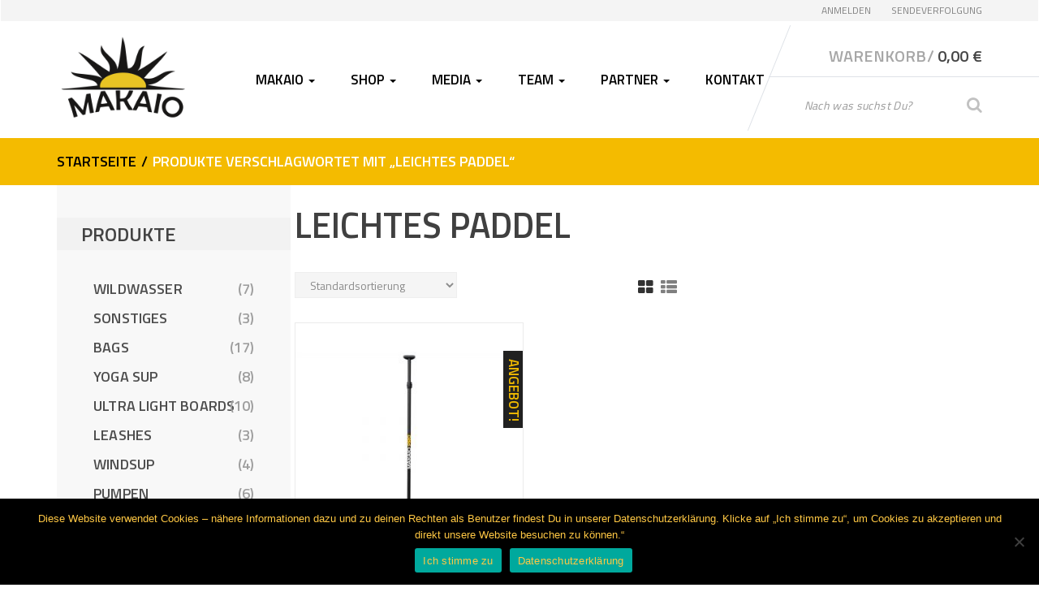

--- FILE ---
content_type: text/html; charset=UTF-8
request_url: https://shop.makaio-sup.de/produkt-schlagwort/leichtes-paddel/
body_size: 24655
content:
<!DOCTYPE html>
<html lang="de" itemscope="itemscope" itemtype="http://schema.org/WebPage">
<head>
<meta charset="UTF-8">
<meta name="viewport" content="width=device-width, initial-scale=1">
<link rel="profile" href="http://gmpg.org/xfn/11">
<link rel="pingback" href="https://shop.makaio-sup.de/xmlrpc.php">

				<script>document.documentElement.className = document.documentElement.className + ' yes-js js_active js'</script>
			<meta name='robots' content='index, follow, max-image-preview:large, max-snippet:-1, max-video-preview:-1' />
	<style>img:is([sizes="auto" i], [sizes^="auto," i]) { contain-intrinsic-size: 3000px 1500px }</style>
	
	<!-- This site is optimized with the Yoast SEO plugin v24.0 - https://yoast.com/wordpress/plugins/seo/ -->
	<title>leichtes Paddel Archive - MAKAIO SUP BOARDS</title>
	<link rel="canonical" href="https://shop.makaio-sup.de/produkt-schlagwort/leichtes-paddel/" />
	<meta property="og:locale" content="de_DE" />
	<meta property="og:type" content="article" />
	<meta property="og:title" content="leichtes Paddel Archive - MAKAIO SUP BOARDS" />
	<meta property="og:url" content="https://shop.makaio-sup.de/produkt-schlagwort/leichtes-paddel/" />
	<meta property="og:site_name" content="MAKAIO SUP BOARDS" />
	<meta name="twitter:card" content="summary_large_image" />
	<script type="application/ld+json" class="yoast-schema-graph">{"@context":"https://schema.org","@graph":[{"@type":"CollectionPage","@id":"https://shop.makaio-sup.de/produkt-schlagwort/leichtes-paddel/","url":"https://shop.makaio-sup.de/produkt-schlagwort/leichtes-paddel/","name":"leichtes Paddel Archive - MAKAIO SUP BOARDS","isPartOf":{"@id":"https://shop.makaio-sup.de/#website"},"primaryImageOfPage":{"@id":"https://shop.makaio-sup.de/produkt-schlagwort/leichtes-paddel/#primaryimage"},"image":{"@id":"https://shop.makaio-sup.de/produkt-schlagwort/leichtes-paddel/#primaryimage"},"thumbnailUrl":"https://shop.makaio-sup.de/wp-content/uploads/2020/09/Carbon-Paddel_Makaio-Sup_Supboard_Carbonpaddel.jpg","breadcrumb":{"@id":"https://shop.makaio-sup.de/produkt-schlagwort/leichtes-paddel/#breadcrumb"},"inLanguage":"de"},{"@type":"ImageObject","inLanguage":"de","@id":"https://shop.makaio-sup.de/produkt-schlagwort/leichtes-paddel/#primaryimage","url":"https://shop.makaio-sup.de/wp-content/uploads/2020/09/Carbon-Paddel_Makaio-Sup_Supboard_Carbonpaddel.jpg","contentUrl":"https://shop.makaio-sup.de/wp-content/uploads/2020/09/Carbon-Paddel_Makaio-Sup_Supboard_Carbonpaddel.jpg","width":2000,"height":2000},{"@type":"BreadcrumbList","@id":"https://shop.makaio-sup.de/produkt-schlagwort/leichtes-paddel/#breadcrumb","itemListElement":[{"@type":"ListItem","position":1,"name":"Startseite","item":"https://shop.makaio-sup.de/"},{"@type":"ListItem","position":2,"name":"leichtes Paddel"}]},{"@type":"WebSite","@id":"https://shop.makaio-sup.de/#website","url":"https://shop.makaio-sup.de/","name":"MAKAIO SUP BOARDS","description":"FOLLOW YOUR PASSION","publisher":{"@id":"https://shop.makaio-sup.de/#organization"},"potentialAction":[{"@type":"SearchAction","target":{"@type":"EntryPoint","urlTemplate":"https://shop.makaio-sup.de/?s={search_term_string}"},"query-input":{"@type":"PropertyValueSpecification","valueRequired":true,"valueName":"search_term_string"}}],"inLanguage":"de"},{"@type":"Organization","@id":"https://shop.makaio-sup.de/#organization","name":"MAKAIO SUP","url":"https://shop.makaio-sup.de/","logo":{"@type":"ImageObject","inLanguage":"de","@id":"https://shop.makaio-sup.de/#/schema/logo/image/","url":"https://shop.makaio-sup.de/wp-content/uploads/2018/02/makaio_logo_xl.png","contentUrl":"https://shop.makaio-sup.de/wp-content/uploads/2018/02/makaio_logo_xl.png","width":200,"height":125,"caption":"MAKAIO SUP"},"image":{"@id":"https://shop.makaio-sup.de/#/schema/logo/image/"},"sameAs":["https://de-de.facebook.com/MakaioISUP/","https://www.instagram.com/makaiosup/","https://www.youtube.com/channel/UC3sLcgd9CYArfw5pbvw7Afg"]}]}</script>
	<!-- / Yoast SEO plugin. -->


<link rel='dns-prefetch' href='//fonts.googleapis.com' />
<link rel='preconnect' href='https://fonts.gstatic.com' crossorigin />
<link rel="alternate" type="application/rss+xml" title="MAKAIO SUP BOARDS &raquo; Feed" href="https://shop.makaio-sup.de/feed/" />
<link rel="alternate" type="application/rss+xml" title="MAKAIO SUP BOARDS &raquo; Kommentar-Feed" href="https://shop.makaio-sup.de/comments/feed/" />
<script type="text/javascript" id="wpp-js" src="https://shop.makaio-sup.de/wp-content/plugins/wordpress-popular-posts/assets/js/wpp.min.js?ver=7.2.0" data-sampling="0" data-sampling-rate="100" data-api-url="https://shop.makaio-sup.de/wp-json/wordpress-popular-posts" data-post-id="0" data-token="8153131f6e" data-lang="0" data-debug="0"></script>
<link rel="alternate" type="application/rss+xml" title="MAKAIO SUP BOARDS &raquo; leichtes Paddel Schlagwort Feed" href="https://shop.makaio-sup.de/produkt-schlagwort/leichtes-paddel/feed/" />
		<!-- This site uses the Google Analytics by MonsterInsights plugin v9.11.1 - Using Analytics tracking - https://www.monsterinsights.com/ -->
							<script src="//www.googletagmanager.com/gtag/js?id=G-C42ZJBZNPZ"  data-cfasync="false" data-wpfc-render="false" type="text/javascript" async></script>
			<script data-cfasync="false" data-wpfc-render="false" type="text/javascript">
				var mi_version = '9.11.1';
				var mi_track_user = true;
				var mi_no_track_reason = '';
								var MonsterInsightsDefaultLocations = {"page_location":"https:\/\/shop.makaio-sup.de\/produkt-schlagwort\/leichtes-paddel\/"};
								if ( typeof MonsterInsightsPrivacyGuardFilter === 'function' ) {
					var MonsterInsightsLocations = (typeof MonsterInsightsExcludeQuery === 'object') ? MonsterInsightsPrivacyGuardFilter( MonsterInsightsExcludeQuery ) : MonsterInsightsPrivacyGuardFilter( MonsterInsightsDefaultLocations );
				} else {
					var MonsterInsightsLocations = (typeof MonsterInsightsExcludeQuery === 'object') ? MonsterInsightsExcludeQuery : MonsterInsightsDefaultLocations;
				}

								var disableStrs = [
										'ga-disable-G-C42ZJBZNPZ',
									];

				/* Function to detect opted out users */
				function __gtagTrackerIsOptedOut() {
					for (var index = 0; index < disableStrs.length; index++) {
						if (document.cookie.indexOf(disableStrs[index] + '=true') > -1) {
							return true;
						}
					}

					return false;
				}

				/* Disable tracking if the opt-out cookie exists. */
				if (__gtagTrackerIsOptedOut()) {
					for (var index = 0; index < disableStrs.length; index++) {
						window[disableStrs[index]] = true;
					}
				}

				/* Opt-out function */
				function __gtagTrackerOptout() {
					for (var index = 0; index < disableStrs.length; index++) {
						document.cookie = disableStrs[index] + '=true; expires=Thu, 31 Dec 2099 23:59:59 UTC; path=/';
						window[disableStrs[index]] = true;
					}
				}

				if ('undefined' === typeof gaOptout) {
					function gaOptout() {
						__gtagTrackerOptout();
					}
				}
								window.dataLayer = window.dataLayer || [];

				window.MonsterInsightsDualTracker = {
					helpers: {},
					trackers: {},
				};
				if (mi_track_user) {
					function __gtagDataLayer() {
						dataLayer.push(arguments);
					}

					function __gtagTracker(type, name, parameters) {
						if (!parameters) {
							parameters = {};
						}

						if (parameters.send_to) {
							__gtagDataLayer.apply(null, arguments);
							return;
						}

						if (type === 'event') {
														parameters.send_to = monsterinsights_frontend.v4_id;
							var hookName = name;
							if (typeof parameters['event_category'] !== 'undefined') {
								hookName = parameters['event_category'] + ':' + name;
							}

							if (typeof MonsterInsightsDualTracker.trackers[hookName] !== 'undefined') {
								MonsterInsightsDualTracker.trackers[hookName](parameters);
							} else {
								__gtagDataLayer('event', name, parameters);
							}
							
						} else {
							__gtagDataLayer.apply(null, arguments);
						}
					}

					__gtagTracker('js', new Date());
					__gtagTracker('set', {
						'developer_id.dZGIzZG': true,
											});
					if ( MonsterInsightsLocations.page_location ) {
						__gtagTracker('set', MonsterInsightsLocations);
					}
										__gtagTracker('config', 'G-C42ZJBZNPZ', {"forceSSL":"true","anonymize_ip":"true","link_attribution":"true"} );
										window.gtag = __gtagTracker;										(function () {
						/* https://developers.google.com/analytics/devguides/collection/analyticsjs/ */
						/* ga and __gaTracker compatibility shim. */
						var noopfn = function () {
							return null;
						};
						var newtracker = function () {
							return new Tracker();
						};
						var Tracker = function () {
							return null;
						};
						var p = Tracker.prototype;
						p.get = noopfn;
						p.set = noopfn;
						p.send = function () {
							var args = Array.prototype.slice.call(arguments);
							args.unshift('send');
							__gaTracker.apply(null, args);
						};
						var __gaTracker = function () {
							var len = arguments.length;
							if (len === 0) {
								return;
							}
							var f = arguments[len - 1];
							if (typeof f !== 'object' || f === null || typeof f.hitCallback !== 'function') {
								if ('send' === arguments[0]) {
									var hitConverted, hitObject = false, action;
									if ('event' === arguments[1]) {
										if ('undefined' !== typeof arguments[3]) {
											hitObject = {
												'eventAction': arguments[3],
												'eventCategory': arguments[2],
												'eventLabel': arguments[4],
												'value': arguments[5] ? arguments[5] : 1,
											}
										}
									}
									if ('pageview' === arguments[1]) {
										if ('undefined' !== typeof arguments[2]) {
											hitObject = {
												'eventAction': 'page_view',
												'page_path': arguments[2],
											}
										}
									}
									if (typeof arguments[2] === 'object') {
										hitObject = arguments[2];
									}
									if (typeof arguments[5] === 'object') {
										Object.assign(hitObject, arguments[5]);
									}
									if ('undefined' !== typeof arguments[1].hitType) {
										hitObject = arguments[1];
										if ('pageview' === hitObject.hitType) {
											hitObject.eventAction = 'page_view';
										}
									}
									if (hitObject) {
										action = 'timing' === arguments[1].hitType ? 'timing_complete' : hitObject.eventAction;
										hitConverted = mapArgs(hitObject);
										__gtagTracker('event', action, hitConverted);
									}
								}
								return;
							}

							function mapArgs(args) {
								var arg, hit = {};
								var gaMap = {
									'eventCategory': 'event_category',
									'eventAction': 'event_action',
									'eventLabel': 'event_label',
									'eventValue': 'event_value',
									'nonInteraction': 'non_interaction',
									'timingCategory': 'event_category',
									'timingVar': 'name',
									'timingValue': 'value',
									'timingLabel': 'event_label',
									'page': 'page_path',
									'location': 'page_location',
									'title': 'page_title',
									'referrer' : 'page_referrer',
								};
								for (arg in args) {
																		if (!(!args.hasOwnProperty(arg) || !gaMap.hasOwnProperty(arg))) {
										hit[gaMap[arg]] = args[arg];
									} else {
										hit[arg] = args[arg];
									}
								}
								return hit;
							}

							try {
								f.hitCallback();
							} catch (ex) {
							}
						};
						__gaTracker.create = newtracker;
						__gaTracker.getByName = newtracker;
						__gaTracker.getAll = function () {
							return [];
						};
						__gaTracker.remove = noopfn;
						__gaTracker.loaded = true;
						window['__gaTracker'] = __gaTracker;
					})();
									} else {
										console.log("");
					(function () {
						function __gtagTracker() {
							return null;
						}

						window['__gtagTracker'] = __gtagTracker;
						window['gtag'] = __gtagTracker;
					})();
									}
			</script>
							<!-- / Google Analytics by MonsterInsights -->
		<script type="text/javascript">
/* <![CDATA[ */
window._wpemojiSettings = {"baseUrl":"https:\/\/s.w.org\/images\/core\/emoji\/15.0.3\/72x72\/","ext":".png","svgUrl":"https:\/\/s.w.org\/images\/core\/emoji\/15.0.3\/svg\/","svgExt":".svg","source":{"concatemoji":"https:\/\/shop.makaio-sup.de\/wp-includes\/js\/wp-emoji-release.min.js?ver=6.7.4"}};
/*! This file is auto-generated */
!function(i,n){var o,s,e;function c(e){try{var t={supportTests:e,timestamp:(new Date).valueOf()};sessionStorage.setItem(o,JSON.stringify(t))}catch(e){}}function p(e,t,n){e.clearRect(0,0,e.canvas.width,e.canvas.height),e.fillText(t,0,0);var t=new Uint32Array(e.getImageData(0,0,e.canvas.width,e.canvas.height).data),r=(e.clearRect(0,0,e.canvas.width,e.canvas.height),e.fillText(n,0,0),new Uint32Array(e.getImageData(0,0,e.canvas.width,e.canvas.height).data));return t.every(function(e,t){return e===r[t]})}function u(e,t,n){switch(t){case"flag":return n(e,"\ud83c\udff3\ufe0f\u200d\u26a7\ufe0f","\ud83c\udff3\ufe0f\u200b\u26a7\ufe0f")?!1:!n(e,"\ud83c\uddfa\ud83c\uddf3","\ud83c\uddfa\u200b\ud83c\uddf3")&&!n(e,"\ud83c\udff4\udb40\udc67\udb40\udc62\udb40\udc65\udb40\udc6e\udb40\udc67\udb40\udc7f","\ud83c\udff4\u200b\udb40\udc67\u200b\udb40\udc62\u200b\udb40\udc65\u200b\udb40\udc6e\u200b\udb40\udc67\u200b\udb40\udc7f");case"emoji":return!n(e,"\ud83d\udc26\u200d\u2b1b","\ud83d\udc26\u200b\u2b1b")}return!1}function f(e,t,n){var r="undefined"!=typeof WorkerGlobalScope&&self instanceof WorkerGlobalScope?new OffscreenCanvas(300,150):i.createElement("canvas"),a=r.getContext("2d",{willReadFrequently:!0}),o=(a.textBaseline="top",a.font="600 32px Arial",{});return e.forEach(function(e){o[e]=t(a,e,n)}),o}function t(e){var t=i.createElement("script");t.src=e,t.defer=!0,i.head.appendChild(t)}"undefined"!=typeof Promise&&(o="wpEmojiSettingsSupports",s=["flag","emoji"],n.supports={everything:!0,everythingExceptFlag:!0},e=new Promise(function(e){i.addEventListener("DOMContentLoaded",e,{once:!0})}),new Promise(function(t){var n=function(){try{var e=JSON.parse(sessionStorage.getItem(o));if("object"==typeof e&&"number"==typeof e.timestamp&&(new Date).valueOf()<e.timestamp+604800&&"object"==typeof e.supportTests)return e.supportTests}catch(e){}return null}();if(!n){if("undefined"!=typeof Worker&&"undefined"!=typeof OffscreenCanvas&&"undefined"!=typeof URL&&URL.createObjectURL&&"undefined"!=typeof Blob)try{var e="postMessage("+f.toString()+"("+[JSON.stringify(s),u.toString(),p.toString()].join(",")+"));",r=new Blob([e],{type:"text/javascript"}),a=new Worker(URL.createObjectURL(r),{name:"wpTestEmojiSupports"});return void(a.onmessage=function(e){c(n=e.data),a.terminate(),t(n)})}catch(e){}c(n=f(s,u,p))}t(n)}).then(function(e){for(var t in e)n.supports[t]=e[t],n.supports.everything=n.supports.everything&&n.supports[t],"flag"!==t&&(n.supports.everythingExceptFlag=n.supports.everythingExceptFlag&&n.supports[t]);n.supports.everythingExceptFlag=n.supports.everythingExceptFlag&&!n.supports.flag,n.DOMReady=!1,n.readyCallback=function(){n.DOMReady=!0}}).then(function(){return e}).then(function(){var e;n.supports.everything||(n.readyCallback(),(e=n.source||{}).concatemoji?t(e.concatemoji):e.wpemoji&&e.twemoji&&(t(e.twemoji),t(e.wpemoji)))}))}((window,document),window._wpemojiSettings);
/* ]]> */
</script>
<link rel='stylesheet' id='sbi_styles-css' href='https://shop.makaio-sup.de/wp-content/plugins/instagram-feed/css/sbi-styles.min.css?ver=6.6.1' type='text/css' media='all' />
<style id='wp-emoji-styles-inline-css' type='text/css'>

	img.wp-smiley, img.emoji {
		display: inline !important;
		border: none !important;
		box-shadow: none !important;
		height: 1em !important;
		width: 1em !important;
		margin: 0 0.07em !important;
		vertical-align: -0.1em !important;
		background: none !important;
		padding: 0 !important;
	}
</style>
<link rel='stylesheet' id='wp-block-library-css' href='https://shop.makaio-sup.de/wp-includes/css/dist/block-library/style.min.css?ver=6.7.4' type='text/css' media='all' />
<link rel='stylesheet' id='jquery-selectBox-css' href='https://shop.makaio-sup.de/wp-content/plugins/yith-woocommerce-wishlist/assets/css/jquery.selectBox.css?ver=1.2.0' type='text/css' media='all' />
<link rel='stylesheet' id='woocommerce_prettyPhoto_css-css' href='//shop.makaio-sup.de/wp-content/plugins/woocommerce/assets/css/prettyPhoto.css?ver=3.1.6' type='text/css' media='all' />
<link rel='stylesheet' id='yith-wcwl-main-css' href='https://shop.makaio-sup.de/wp-content/plugins/yith-woocommerce-wishlist/assets/css/style.css?ver=4.0.1' type='text/css' media='all' />
<style id='yith-wcwl-main-inline-css' type='text/css'>
 :root { --rounded-corners-radius: 16px; --add-to-cart-rounded-corners-radius: 16px; --feedback-duration: 3s } 
 :root { --rounded-corners-radius: 16px; --add-to-cart-rounded-corners-radius: 16px; --feedback-duration: 3s } 
</style>
<link rel='stylesheet' id='cr-frontend-css-css' href='https://shop.makaio-sup.de/wp-content/plugins/customer-reviews-woocommerce/css/frontend.css?ver=5.64.1' type='text/css' media='all' />
<link rel='stylesheet' id='cr-badges-css-css' href='https://shop.makaio-sup.de/wp-content/plugins/customer-reviews-woocommerce/css/badges.css?ver=5.64.1' type='text/css' media='all' />
<style id='classic-theme-styles-inline-css' type='text/css'>
/*! This file is auto-generated */
.wp-block-button__link{color:#fff;background-color:#32373c;border-radius:9999px;box-shadow:none;text-decoration:none;padding:calc(.667em + 2px) calc(1.333em + 2px);font-size:1.125em}.wp-block-file__button{background:#32373c;color:#fff;text-decoration:none}
</style>
<style id='global-styles-inline-css' type='text/css'>
:root{--wp--preset--aspect-ratio--square: 1;--wp--preset--aspect-ratio--4-3: 4/3;--wp--preset--aspect-ratio--3-4: 3/4;--wp--preset--aspect-ratio--3-2: 3/2;--wp--preset--aspect-ratio--2-3: 2/3;--wp--preset--aspect-ratio--16-9: 16/9;--wp--preset--aspect-ratio--9-16: 9/16;--wp--preset--color--black: #000000;--wp--preset--color--cyan-bluish-gray: #abb8c3;--wp--preset--color--white: #ffffff;--wp--preset--color--pale-pink: #f78da7;--wp--preset--color--vivid-red: #cf2e2e;--wp--preset--color--luminous-vivid-orange: #ff6900;--wp--preset--color--luminous-vivid-amber: #fcb900;--wp--preset--color--light-green-cyan: #7bdcb5;--wp--preset--color--vivid-green-cyan: #00d084;--wp--preset--color--pale-cyan-blue: #8ed1fc;--wp--preset--color--vivid-cyan-blue: #0693e3;--wp--preset--color--vivid-purple: #9b51e0;--wp--preset--gradient--vivid-cyan-blue-to-vivid-purple: linear-gradient(135deg,rgba(6,147,227,1) 0%,rgb(155,81,224) 100%);--wp--preset--gradient--light-green-cyan-to-vivid-green-cyan: linear-gradient(135deg,rgb(122,220,180) 0%,rgb(0,208,130) 100%);--wp--preset--gradient--luminous-vivid-amber-to-luminous-vivid-orange: linear-gradient(135deg,rgba(252,185,0,1) 0%,rgba(255,105,0,1) 100%);--wp--preset--gradient--luminous-vivid-orange-to-vivid-red: linear-gradient(135deg,rgba(255,105,0,1) 0%,rgb(207,46,46) 100%);--wp--preset--gradient--very-light-gray-to-cyan-bluish-gray: linear-gradient(135deg,rgb(238,238,238) 0%,rgb(169,184,195) 100%);--wp--preset--gradient--cool-to-warm-spectrum: linear-gradient(135deg,rgb(74,234,220) 0%,rgb(151,120,209) 20%,rgb(207,42,186) 40%,rgb(238,44,130) 60%,rgb(251,105,98) 80%,rgb(254,248,76) 100%);--wp--preset--gradient--blush-light-purple: linear-gradient(135deg,rgb(255,206,236) 0%,rgb(152,150,240) 100%);--wp--preset--gradient--blush-bordeaux: linear-gradient(135deg,rgb(254,205,165) 0%,rgb(254,45,45) 50%,rgb(107,0,62) 100%);--wp--preset--gradient--luminous-dusk: linear-gradient(135deg,rgb(255,203,112) 0%,rgb(199,81,192) 50%,rgb(65,88,208) 100%);--wp--preset--gradient--pale-ocean: linear-gradient(135deg,rgb(255,245,203) 0%,rgb(182,227,212) 50%,rgb(51,167,181) 100%);--wp--preset--gradient--electric-grass: linear-gradient(135deg,rgb(202,248,128) 0%,rgb(113,206,126) 100%);--wp--preset--gradient--midnight: linear-gradient(135deg,rgb(2,3,129) 0%,rgb(40,116,252) 100%);--wp--preset--font-size--small: 13px;--wp--preset--font-size--medium: 20px;--wp--preset--font-size--large: 36px;--wp--preset--font-size--x-large: 42px;--wp--preset--font-family--inter: "Inter", sans-serif;--wp--preset--font-family--cardo: Cardo;--wp--preset--spacing--20: 0.44rem;--wp--preset--spacing--30: 0.67rem;--wp--preset--spacing--40: 1rem;--wp--preset--spacing--50: 1.5rem;--wp--preset--spacing--60: 2.25rem;--wp--preset--spacing--70: 3.38rem;--wp--preset--spacing--80: 5.06rem;--wp--preset--shadow--natural: 6px 6px 9px rgba(0, 0, 0, 0.2);--wp--preset--shadow--deep: 12px 12px 50px rgba(0, 0, 0, 0.4);--wp--preset--shadow--sharp: 6px 6px 0px rgba(0, 0, 0, 0.2);--wp--preset--shadow--outlined: 6px 6px 0px -3px rgba(255, 255, 255, 1), 6px 6px rgba(0, 0, 0, 1);--wp--preset--shadow--crisp: 6px 6px 0px rgba(0, 0, 0, 1);}:where(.is-layout-flex){gap: 0.5em;}:where(.is-layout-grid){gap: 0.5em;}body .is-layout-flex{display: flex;}.is-layout-flex{flex-wrap: wrap;align-items: center;}.is-layout-flex > :is(*, div){margin: 0;}body .is-layout-grid{display: grid;}.is-layout-grid > :is(*, div){margin: 0;}:where(.wp-block-columns.is-layout-flex){gap: 2em;}:where(.wp-block-columns.is-layout-grid){gap: 2em;}:where(.wp-block-post-template.is-layout-flex){gap: 1.25em;}:where(.wp-block-post-template.is-layout-grid){gap: 1.25em;}.has-black-color{color: var(--wp--preset--color--black) !important;}.has-cyan-bluish-gray-color{color: var(--wp--preset--color--cyan-bluish-gray) !important;}.has-white-color{color: var(--wp--preset--color--white) !important;}.has-pale-pink-color{color: var(--wp--preset--color--pale-pink) !important;}.has-vivid-red-color{color: var(--wp--preset--color--vivid-red) !important;}.has-luminous-vivid-orange-color{color: var(--wp--preset--color--luminous-vivid-orange) !important;}.has-luminous-vivid-amber-color{color: var(--wp--preset--color--luminous-vivid-amber) !important;}.has-light-green-cyan-color{color: var(--wp--preset--color--light-green-cyan) !important;}.has-vivid-green-cyan-color{color: var(--wp--preset--color--vivid-green-cyan) !important;}.has-pale-cyan-blue-color{color: var(--wp--preset--color--pale-cyan-blue) !important;}.has-vivid-cyan-blue-color{color: var(--wp--preset--color--vivid-cyan-blue) !important;}.has-vivid-purple-color{color: var(--wp--preset--color--vivid-purple) !important;}.has-black-background-color{background-color: var(--wp--preset--color--black) !important;}.has-cyan-bluish-gray-background-color{background-color: var(--wp--preset--color--cyan-bluish-gray) !important;}.has-white-background-color{background-color: var(--wp--preset--color--white) !important;}.has-pale-pink-background-color{background-color: var(--wp--preset--color--pale-pink) !important;}.has-vivid-red-background-color{background-color: var(--wp--preset--color--vivid-red) !important;}.has-luminous-vivid-orange-background-color{background-color: var(--wp--preset--color--luminous-vivid-orange) !important;}.has-luminous-vivid-amber-background-color{background-color: var(--wp--preset--color--luminous-vivid-amber) !important;}.has-light-green-cyan-background-color{background-color: var(--wp--preset--color--light-green-cyan) !important;}.has-vivid-green-cyan-background-color{background-color: var(--wp--preset--color--vivid-green-cyan) !important;}.has-pale-cyan-blue-background-color{background-color: var(--wp--preset--color--pale-cyan-blue) !important;}.has-vivid-cyan-blue-background-color{background-color: var(--wp--preset--color--vivid-cyan-blue) !important;}.has-vivid-purple-background-color{background-color: var(--wp--preset--color--vivid-purple) !important;}.has-black-border-color{border-color: var(--wp--preset--color--black) !important;}.has-cyan-bluish-gray-border-color{border-color: var(--wp--preset--color--cyan-bluish-gray) !important;}.has-white-border-color{border-color: var(--wp--preset--color--white) !important;}.has-pale-pink-border-color{border-color: var(--wp--preset--color--pale-pink) !important;}.has-vivid-red-border-color{border-color: var(--wp--preset--color--vivid-red) !important;}.has-luminous-vivid-orange-border-color{border-color: var(--wp--preset--color--luminous-vivid-orange) !important;}.has-luminous-vivid-amber-border-color{border-color: var(--wp--preset--color--luminous-vivid-amber) !important;}.has-light-green-cyan-border-color{border-color: var(--wp--preset--color--light-green-cyan) !important;}.has-vivid-green-cyan-border-color{border-color: var(--wp--preset--color--vivid-green-cyan) !important;}.has-pale-cyan-blue-border-color{border-color: var(--wp--preset--color--pale-cyan-blue) !important;}.has-vivid-cyan-blue-border-color{border-color: var(--wp--preset--color--vivid-cyan-blue) !important;}.has-vivid-purple-border-color{border-color: var(--wp--preset--color--vivid-purple) !important;}.has-vivid-cyan-blue-to-vivid-purple-gradient-background{background: var(--wp--preset--gradient--vivid-cyan-blue-to-vivid-purple) !important;}.has-light-green-cyan-to-vivid-green-cyan-gradient-background{background: var(--wp--preset--gradient--light-green-cyan-to-vivid-green-cyan) !important;}.has-luminous-vivid-amber-to-luminous-vivid-orange-gradient-background{background: var(--wp--preset--gradient--luminous-vivid-amber-to-luminous-vivid-orange) !important;}.has-luminous-vivid-orange-to-vivid-red-gradient-background{background: var(--wp--preset--gradient--luminous-vivid-orange-to-vivid-red) !important;}.has-very-light-gray-to-cyan-bluish-gray-gradient-background{background: var(--wp--preset--gradient--very-light-gray-to-cyan-bluish-gray) !important;}.has-cool-to-warm-spectrum-gradient-background{background: var(--wp--preset--gradient--cool-to-warm-spectrum) !important;}.has-blush-light-purple-gradient-background{background: var(--wp--preset--gradient--blush-light-purple) !important;}.has-blush-bordeaux-gradient-background{background: var(--wp--preset--gradient--blush-bordeaux) !important;}.has-luminous-dusk-gradient-background{background: var(--wp--preset--gradient--luminous-dusk) !important;}.has-pale-ocean-gradient-background{background: var(--wp--preset--gradient--pale-ocean) !important;}.has-electric-grass-gradient-background{background: var(--wp--preset--gradient--electric-grass) !important;}.has-midnight-gradient-background{background: var(--wp--preset--gradient--midnight) !important;}.has-small-font-size{font-size: var(--wp--preset--font-size--small) !important;}.has-medium-font-size{font-size: var(--wp--preset--font-size--medium) !important;}.has-large-font-size{font-size: var(--wp--preset--font-size--large) !important;}.has-x-large-font-size{font-size: var(--wp--preset--font-size--x-large) !important;}
:where(.wp-block-post-template.is-layout-flex){gap: 1.25em;}:where(.wp-block-post-template.is-layout-grid){gap: 1.25em;}
:where(.wp-block-columns.is-layout-flex){gap: 2em;}:where(.wp-block-columns.is-layout-grid){gap: 2em;}
:root :where(.wp-block-pullquote){font-size: 1.5em;line-height: 1.6;}
</style>
<link rel='stylesheet' id='woo-coupon-usage-style-css' href='https://shop.makaio-sup.de/wp-content/plugins/woo-coupon-usage/css/style.css?ver=5.14.1' type='text/css' media='all' />
<link rel='stylesheet' id='contact-form-7-css' href='https://shop.makaio-sup.de/wp-content/plugins/contact-form-7/includes/css/styles.css?ver=6.0.1' type='text/css' media='all' />
<link rel='stylesheet' id='cookie-notice-front-css' href='https://shop.makaio-sup.de/wp-content/plugins/cookie-notice/css/front.min.css?ver=2.5.4' type='text/css' media='all' />
<link rel='stylesheet' id='rs-plugin-settings-css' href='https://shop.makaio-sup.de/wp-content/plugins/revslider/public/assets/css/rs6.css?ver=6.2.1' type='text/css' media='all' />
<style id='rs-plugin-settings-inline-css' type='text/css'>
#rs-demo-id {}
</style>
<link rel='stylesheet' id='spin360-style-css' href='https://shop.makaio-sup.de/wp-content/plugins/spin360/spin360.css?ver=6.7.4' type='text/css' media='all' />
<link rel='stylesheet' id='spin360-font-awesome-css' href='https://shop.makaio-sup.de/wp-content/plugins/spin360/css/spin-style.css?ver=6.7.4' type='text/css' media='all' />
<link rel='stylesheet' id='widgetopts-styles-css' href='https://shop.makaio-sup.de/wp-content/plugins/widget-options/assets/css/widget-options.css?ver=4.0.8' type='text/css' media='all' />
<style id='woocommerce-inline-inline-css' type='text/css'>
.woocommerce form .form-row .required { visibility: visible; }
</style>
<link rel='stylesheet' id='paypalplus-woocommerce-front-css' href='https://shop.makaio-sup.de/wp-content/plugins/woo-paypalplus/public/css/front.min.css?ver=1594296373' type='text/css' media='screen' />
<link rel='stylesheet' id='extendify-utility-styles-css' href='https://shop.makaio-sup.de/wp-content/plugins/extendify/public/build/utility-minimum.css?ver=6.7.4' type='text/css' media='all' />
<link rel='stylesheet' id='wordpress-popular-posts-css-css' href='https://shop.makaio-sup.de/wp-content/plugins/wordpress-popular-posts/assets/css/wpp.css?ver=7.2.0' type='text/css' media='all' />
<link rel='stylesheet' id='bootstrap-css' href='https://shop.makaio-sup.de/wp-content/themes/sportexx/assets/css/bootstrap.min.css?ver=1.1.4' type='text/css' media='all' />
<link rel='stylesheet' id='font-awesome-css' href='https://shop.makaio-sup.de/wp-content/plugins/js_composer/assets/lib/bower/font-awesome/css/font-awesome.min.css?ver=5.6' type='text/css' media='all' />
<style id='font-awesome-inline-css' type='text/css'>
[data-font="FontAwesome"]:before {font-family: 'FontAwesome' !important;content: attr(data-icon) !important;speak: none !important;font-weight: normal !important;font-variant: normal !important;text-transform: none !important;line-height: 1 !important;font-style: normal !important;-webkit-font-smoothing: antialiased !important;-moz-osx-font-smoothing: grayscale !important;}
</style>
<link rel='stylesheet' id='animate-css' href='https://shop.makaio-sup.de/wp-content/themes/sportexx/assets/css/animate.min.css?ver=1.1.4' type='text/css' media='all' />
<link rel='stylesheet' id='sportexx-style-css' href='https://shop.makaio-sup.de/wp-content/themes/sportexx/style.css?ver=1.1.4' type='text/css' media='all' />
<link rel='stylesheet' id='video-js-css' href='https://shop.makaio-sup.de/wp-content/plugins/video-embed-thumbnail-generator/video-js/video-js.min.css?ver=7.14.3' type='text/css' media='all' />
<link rel='stylesheet' id='video-js-kg-skin-css' href='https://shop.makaio-sup.de/wp-content/plugins/video-embed-thumbnail-generator/video-js/kg-video-js-skin.css?ver=4.10.2' type='text/css' media='all' />
<link rel='stylesheet' id='kgvid_video_styles-css' href='https://shop.makaio-sup.de/wp-content/plugins/video-embed-thumbnail-generator/src/public/css/videopack-styles.css?ver=4.10.2' type='text/css' media='all' />
<link rel='stylesheet' id='woocommerce-gzd-layout-css' href='https://shop.makaio-sup.de/wp-content/plugins/woocommerce-germanized/build/static/layout-styles.css?ver=3.18.5' type='text/css' media='all' />
<style id='woocommerce-gzd-layout-inline-css' type='text/css'>
.woocommerce-checkout .shop_table { background-color: #eeeeee; } .product p.deposit-packaging-type { font-size: 1.25em !important; } p.woocommerce-shipping-destination { display: none; }
                .wc-gzd-nutri-score-value-a {
                    background: url(https://shop.makaio-sup.de/wp-content/plugins/woocommerce-germanized/assets/images/nutri-score-a.svg) no-repeat;
                }
                .wc-gzd-nutri-score-value-b {
                    background: url(https://shop.makaio-sup.de/wp-content/plugins/woocommerce-germanized/assets/images/nutri-score-b.svg) no-repeat;
                }
                .wc-gzd-nutri-score-value-c {
                    background: url(https://shop.makaio-sup.de/wp-content/plugins/woocommerce-germanized/assets/images/nutri-score-c.svg) no-repeat;
                }
                .wc-gzd-nutri-score-value-d {
                    background: url(https://shop.makaio-sup.de/wp-content/plugins/woocommerce-germanized/assets/images/nutri-score-d.svg) no-repeat;
                }
                .wc-gzd-nutri-score-value-e {
                    background: url(https://shop.makaio-sup.de/wp-content/plugins/woocommerce-germanized/assets/images/nutri-score-e.svg) no-repeat;
                }
            
</style>
<link rel="preload" as="style" href="https://fonts.googleapis.com/css?family=Titillium%20Web:600,400&#038;subset=latin&#038;display=swap&#038;ver=1724262369" /><link rel="stylesheet" href="https://fonts.googleapis.com/css?family=Titillium%20Web:600,400&#038;subset=latin&#038;display=swap&#038;ver=1724262369" media="print" onload="this.media='all'"><noscript><link rel="stylesheet" href="https://fonts.googleapis.com/css?family=Titillium%20Web:600,400&#038;subset=latin&#038;display=swap&#038;ver=1724262369" /></noscript><script type="text/javascript" src="https://shop.makaio-sup.de/wp-content/plugins/google-analytics-for-wordpress/assets/js/frontend-gtag.min.js?ver=9.11.1" id="monsterinsights-frontend-script-js" async="async" data-wp-strategy="async"></script>
<script data-cfasync="false" data-wpfc-render="false" type="text/javascript" id='monsterinsights-frontend-script-js-extra'>/* <![CDATA[ */
var monsterinsights_frontend = {"js_events_tracking":"true","download_extensions":"doc,pdf,ppt,zip,xls,docx,pptx,xlsx","inbound_paths":"[{\"path\":\"\\\/go\\\/\",\"label\":\"affiliate\"},{\"path\":\"\\\/recommend\\\/\",\"label\":\"affiliate\"}]","home_url":"https:\/\/shop.makaio-sup.de","hash_tracking":"false","v4_id":"G-C42ZJBZNPZ"};/* ]]> */
</script>
<script type="text/javascript" src="https://shop.makaio-sup.de/wp-includes/js/jquery/jquery.min.js?ver=3.7.1" id="jquery-core-js"></script>
<script type="text/javascript" src="https://shop.makaio-sup.de/wp-includes/js/jquery/jquery-migrate.min.js?ver=3.4.1" id="jquery-migrate-js"></script>
<script type="text/javascript" src="https://shop.makaio-sup.de/wp-content/plugins/woo-coupon-usage/js/woo-coupon-usage.js?ver=5.8.0" id="woo-coupon-usage-js"></script>
<script type="text/javascript" src="https://shop.makaio-sup.de/wp-includes/js/dist/hooks.min.js?ver=4d63a3d491d11ffd8ac6" id="wp-hooks-js"></script>
<script type="text/javascript" id="cookie-notice-front-js-before">
/* <![CDATA[ */
var cnArgs = {"ajaxUrl":"https:\/\/shop.makaio-sup.de\/wp-admin\/admin-ajax.php","nonce":"111b987fe8","hideEffect":"slide","position":"bottom","onScroll":true,"onScrollOffset":100,"onClick":true,"cookieName":"cookie_notice_accepted","cookieTime":2592000,"cookieTimeRejected":2592000,"globalCookie":false,"redirection":true,"cache":false,"revokeCookies":false,"revokeCookiesOpt":"automatic"};
/* ]]> */
</script>
<script type="text/javascript" src="https://shop.makaio-sup.de/wp-content/plugins/cookie-notice/js/front.min.js?ver=2.5.4" id="cookie-notice-front-js"></script>
<script type="text/javascript" src="https://shop.makaio-sup.de/wp-content/plugins/revslider/public/assets/js/rbtools.min.js?ver=6.0" id="tp-tools-js"></script>
<script type="text/javascript" src="https://shop.makaio-sup.de/wp-content/plugins/revslider/public/assets/js/rs6.min.js?ver=6.2.1" id="revmin-js"></script>
<script type="text/javascript" src="https://shop.makaio-sup.de/wp-content/plugins/spin360/scripts/spritespin.min.js?ver=6.7.4" id="spritespin.min.js-js"></script>
<script type="text/javascript" src="https://shop.makaio-sup.de/wp-content/plugins/spin360/scripts/_panzoom.js?ver=6.7.4" id="_panzoom.js-js"></script>
<script type="text/javascript" src="https://shop.makaio-sup.de/wp-content/plugins/woocommerce/assets/js/jquery-blockui/jquery.blockUI.min.js?ver=2.7.0-wc.9.4.4" id="jquery-blockui-js" data-wp-strategy="defer"></script>
<script type="text/javascript" src="https://shop.makaio-sup.de/wp-content/plugins/woocommerce/assets/js/js-cookie/js.cookie.min.js?ver=2.1.4-wc.9.4.4" id="js-cookie-js" defer="defer" data-wp-strategy="defer"></script>
<script type="text/javascript" id="woocommerce-js-extra">
/* <![CDATA[ */
var woocommerce_params = {"ajax_url":"\/wp-admin\/admin-ajax.php","wc_ajax_url":"\/?wc-ajax=%%endpoint%%"};
/* ]]> */
</script>
<script type="text/javascript" src="https://shop.makaio-sup.de/wp-content/plugins/woocommerce/assets/js/frontend/woocommerce.min.js?ver=9.4.4" id="woocommerce-js" defer="defer" data-wp-strategy="defer"></script>
<script type="text/javascript" id="wc-add-to-cart-js-extra">
/* <![CDATA[ */
var wc_add_to_cart_params = {"ajax_url":"\/wp-admin\/admin-ajax.php","wc_ajax_url":"\/?wc-ajax=%%endpoint%%","i18n_view_cart":"Warenkorb anzeigen","cart_url":"https:\/\/shop.makaio-sup.de\/cart\/","is_cart":"","cart_redirect_after_add":"no"};
/* ]]> */
</script>
<script type="text/javascript" src="https://shop.makaio-sup.de/wp-content/plugins/woocommerce/assets/js/frontend/add-to-cart.min.js?ver=9.4.4" id="wc-add-to-cart-js" data-wp-strategy="defer"></script>
<script type="text/javascript" src="https://shop.makaio-sup.de/wp-content/plugins/js_composer/assets/js/vendors/woocommerce-add-to-cart.js?ver=5.6" id="vc_woocommerce-add-to-cart-js-js"></script>
<script type="text/javascript" id="WCPAY_ASSETS-js-extra">
/* <![CDATA[ */
var wcpayAssets = {"url":"https:\/\/shop.makaio-sup.de\/wp-content\/plugins\/woocommerce-payments\/dist\/"};
/* ]]> */
</script>
<script type="text/javascript" id="wpm-js-extra">
/* <![CDATA[ */
var wpm = {"ajax_url":"https:\/\/shop.makaio-sup.de\/wp-admin\/admin-ajax.php","root":"https:\/\/shop.makaio-sup.de\/wp-json\/","nonce_wp_rest":"8153131f6e","nonce_ajax":"c46385e18b"};
/* ]]> */
</script>
<script type="text/javascript" src="https://shop.makaio-sup.de/wp-content/plugins/woocommerce-google-adwords-conversion-tracking-tag/js/public/wpm-public.p1.min.js?ver=1.45.0" id="wpm-js"></script>
<script type="text/javascript" id="wc-gzd-unit-price-observer-queue-js-extra">
/* <![CDATA[ */
var wc_gzd_unit_price_observer_queue_params = {"ajax_url":"\/wp-admin\/admin-ajax.php","wc_ajax_url":"\/?wc-ajax=%%endpoint%%","refresh_unit_price_nonce":"d9685a7e64"};
/* ]]> */
</script>
<script type="text/javascript" src="https://shop.makaio-sup.de/wp-content/plugins/woocommerce-germanized/build/static/unit-price-observer-queue.js?ver=3.18.5" id="wc-gzd-unit-price-observer-queue-js" defer="defer" data-wp-strategy="defer"></script>
<script type="text/javascript" src="https://shop.makaio-sup.de/wp-content/plugins/woocommerce/assets/js/accounting/accounting.min.js?ver=0.4.2" id="accounting-js"></script>
<script type="text/javascript" id="wc-gzd-unit-price-observer-js-extra">
/* <![CDATA[ */
var wc_gzd_unit_price_observer_params = {"wrapper":".product","price_selector":{"p.price":{"is_total_price":false,"is_primary_selector":true,"quantity_selector":""}},"replace_price":"1","product_id":"2130","price_decimal_sep":",","price_thousand_sep":".","qty_selector":"input.quantity, input.qty","refresh_on_load":""};
/* ]]> */
</script>
<script type="text/javascript" src="https://shop.makaio-sup.de/wp-content/plugins/woocommerce-germanized/build/static/unit-price-observer.js?ver=3.18.5" id="wc-gzd-unit-price-observer-js" defer="defer" data-wp-strategy="defer"></script>
<link rel="https://api.w.org/" href="https://shop.makaio-sup.de/wp-json/" /><link rel="alternate" title="JSON" type="application/json" href="https://shop.makaio-sup.de/wp-json/wp/v2/product_tag/378" /><link rel="EditURI" type="application/rsd+xml" title="RSD" href="https://shop.makaio-sup.de/xmlrpc.php?rsd" />
<meta name="generator" content="WordPress 6.7.4" />
<meta name="generator" content="WooCommerce 9.4.4" />
<meta name="generator" content="Redux 4.5.3" />
<!-- This website runs the Product Feed PRO for WooCommerce by AdTribes.io plugin - version 13.4.0 -->
<!-- Starting: WooCommerce Conversion Tracking (https://wordpress.org/plugins/woocommerce-conversion-tracking/) -->
        <script async src="https://www.googletagmanager.com/gtag/js?id=AW-860029592"></script>
        <script>
            window.dataLayer = window.dataLayer || [];
            function gtag(){dataLayer.push(arguments)};
            gtag('js', new Date());

            gtag('config', 'AW-860029592');
        </script>
        <!-- End: WooCommerce Conversion Tracking Codes -->
<meta name="google-site-verification" content="49tj4n-1-Ha7h9wCrPMDdiP1cembjvAO_42h1W48SUw" />
<!DOCTYPE html>
<head>
	<script defer src="https://cdn.adt387.com/jsTag?ap=1483961607"></script>
</head>

            <style id="wpp-loading-animation-styles">@-webkit-keyframes bgslide{from{background-position-x:0}to{background-position-x:-200%}}@keyframes bgslide{from{background-position-x:0}to{background-position-x:-200%}}.wpp-widget-block-placeholder,.wpp-shortcode-placeholder{margin:0 auto;width:60px;height:3px;background:#dd3737;background:linear-gradient(90deg,#dd3737 0%,#571313 10%,#dd3737 100%);background-size:200% auto;border-radius:3px;-webkit-animation:bgslide 1s infinite linear;animation:bgslide 1s infinite linear}</style>
            <!-- Analytics by WP Statistics v14.11.4 - https://wp-statistics.com -->
<!-- Google site verification - Google for WooCommerce -->
<meta name="google-site-verification" content="49tj4n-1-Ha7h9wCrPMDdiP1cembjvAO_42h1W48SUw" />
		<link rel="shortcut icon" href="https://shop.makaio-sup.de/wp-content/uploads/2018/02/makaio_fav_icon.jpg">
			<noscript><style>.woocommerce-product-gallery{ opacity: 1 !important; }</style></noscript>
	
<!-- START Pixel Manager for WooCommerce -->

		<script>

			window.wpmDataLayer = window.wpmDataLayer || {};
			window.wpmDataLayer = Object.assign(window.wpmDataLayer, {"cart":{},"cart_item_keys":{},"version":{"number":"1.45.0","pro":false,"eligible_for_updates":false,"distro":"fms","beta":false,"show":true},"pixels":{"google":{"linker":{"settings":null},"user_id":false,"ads":{"conversion_ids":{"AW-860029592":"KGTGCO69wKwYEJiFjJoD"},"dynamic_remarketing":{"status":true,"id_type":"post_id","send_events_with_parent_ids":true},"google_business_vertical":"retail","phone_conversion_number":"","phone_conversion_label":""},"analytics":{"ga4":{"measurement_id":"G-GNEKVE5N8N","parameters":{},"mp_active":false,"debug_mode":false,"page_load_time_tracking":false},"id_type":"post_id"},"tcf_support":false,"consent_mode":{"is_active":false,"wait_for_update":500,"ads_data_redaction":false,"url_passthrough":true}}},"shop":{"list_name":"Product Tag | leichtes Paddel","list_id":"product_tag.leichtes-paddel","page_type":"product_tag","currency":"EUR","selectors":{"addToCart":[],"beginCheckout":[]},"order_duplication_prevention":true,"view_item_list_trigger":{"test_mode":false,"background_color":"green","opacity":0.5,"repeat":true,"timeout":1000,"threshold":0.8},"variations_output":true,"session_active":false},"page":{"id":2130,"title":"Makaio Paddel Carbon Pro Tiki SUP Paddel","type":"product","categories":[],"parent":{"id":0,"title":"Makaio Paddel Carbon Pro Tiki SUP Paddel","type":"product","categories":[]}},"general":{"user_logged_in":false,"scroll_tracking_thresholds":[],"page_id":2130,"exclude_domains":[],"server_2_server":{"active":false,"ip_exclude_list":[]},"consent_management":{"explicit_consent":false},"lazy_load_pmw":false}});

		</script>

		
<!-- END Pixel Manager for WooCommerce -->
<style type="text/css">.recentcomments a{display:inline !important;padding:0 !important;margin:0 !important;}</style><meta name="generator" content="Powered by WPBakery Page Builder - drag and drop page builder for WordPress."/>
<!--[if lte IE 9]><link rel="stylesheet" type="text/css" href="https://shop.makaio-sup.de/wp-content/plugins/js_composer/assets/css/vc_lte_ie9.min.css" media="screen"><![endif]--><meta name="generator" content="Powered by Slider Revolution 6.2.1 - responsive, Mobile-Friendly Slider Plugin for WordPress with comfortable drag and drop interface." />
<style class='wp-fonts-local' type='text/css'>
@font-face{font-family:Inter;font-style:normal;font-weight:300 900;font-display:fallback;src:url('https://shop.makaio-sup.de/wp-content/plugins/woocommerce/assets/fonts/Inter-VariableFont_slnt,wght.woff2') format('woff2');font-stretch:normal;}
@font-face{font-family:Cardo;font-style:normal;font-weight:400;font-display:fallback;src:url('https://shop.makaio-sup.de/wp-content/plugins/woocommerce/assets/fonts/cardo_normal_400.woff2') format('woff2');}
</style>
<link rel="icon" href="https://shop.makaio-sup.de/wp-content/uploads/2018/02/cropped-makaio_fav_icon-32x32.jpg" sizes="32x32" />
<link rel="icon" href="https://shop.makaio-sup.de/wp-content/uploads/2018/02/cropped-makaio_fav_icon-192x192.jpg" sizes="192x192" />
<link rel="apple-touch-icon" href="https://shop.makaio-sup.de/wp-content/uploads/2018/02/cropped-makaio_fav_icon-180x180.jpg" />
<meta name="msapplication-TileImage" content="https://shop.makaio-sup.de/wp-content/uploads/2018/02/cropped-makaio_fav_icon-270x270.jpg" />
<script type="text/javascript">function setREVStartSize(e){			
			try {								
				var pw = document.getElementById(e.c).parentNode.offsetWidth,
					newh;
				pw = pw===0 || isNaN(pw) ? window.innerWidth : pw;
				e.tabw = e.tabw===undefined ? 0 : parseInt(e.tabw);
				e.thumbw = e.thumbw===undefined ? 0 : parseInt(e.thumbw);
				e.tabh = e.tabh===undefined ? 0 : parseInt(e.tabh);
				e.thumbh = e.thumbh===undefined ? 0 : parseInt(e.thumbh);
				e.tabhide = e.tabhide===undefined ? 0 : parseInt(e.tabhide);
				e.thumbhide = e.thumbhide===undefined ? 0 : parseInt(e.thumbhide);
				e.mh = e.mh===undefined || e.mh=="" || e.mh==="auto" ? 0 : parseInt(e.mh,0);		
				if(e.layout==="fullscreen" || e.l==="fullscreen") 						
					newh = Math.max(e.mh,window.innerHeight);				
				else{					
					e.gw = Array.isArray(e.gw) ? e.gw : [e.gw];
					for (var i in e.rl) if (e.gw[i]===undefined || e.gw[i]===0) e.gw[i] = e.gw[i-1];					
					e.gh = e.el===undefined || e.el==="" || (Array.isArray(e.el) && e.el.length==0)? e.gh : e.el;
					e.gh = Array.isArray(e.gh) ? e.gh : [e.gh];
					for (var i in e.rl) if (e.gh[i]===undefined || e.gh[i]===0) e.gh[i] = e.gh[i-1];
										
					var nl = new Array(e.rl.length),
						ix = 0,						
						sl;					
					e.tabw = e.tabhide>=pw ? 0 : e.tabw;
					e.thumbw = e.thumbhide>=pw ? 0 : e.thumbw;
					e.tabh = e.tabhide>=pw ? 0 : e.tabh;
					e.thumbh = e.thumbhide>=pw ? 0 : e.thumbh;					
					for (var i in e.rl) nl[i] = e.rl[i]<window.innerWidth ? 0 : e.rl[i];
					sl = nl[0];									
					for (var i in nl) if (sl>nl[i] && nl[i]>0) { sl = nl[i]; ix=i;}															
					var m = pw>(e.gw[ix]+e.tabw+e.thumbw) ? 1 : (pw-(e.tabw+e.thumbw)) / (e.gw[ix]);					

					newh =  (e.type==="carousel" && e.justify==="true" ? e.gh[ix] : (e.gh[ix] * m)) + (e.tabh + e.thumbh);
				}			
				
				if(window.rs_init_css===undefined) window.rs_init_css = document.head.appendChild(document.createElement("style"));					
				document.getElementById(e.c).height = newh;
				window.rs_init_css.innerHTML += "#"+e.c+"_wrapper { height: "+newh+"px }";				
			} catch(e){
				console.log("Failure at Presize of Slider:" + e)
			}					   
		  };</script>
	<style type="text/css">
	h1, h2, h3, h4, h5, h6, 
	th, 
	.navbar-brand .logo-text, 
	.navbar-nav, 
	.dropdown-trigger-cart, 
	.home-tabs .nav-tabs > li > a ,
	.sidebar-blog,
	.product-filters .widget .widget-title + .list-filters > li > a,
	.single-product-tab .add-review,
	.sportexx-banner-wrapper .heading,
	.sportexx-banner-wrapper .lead,
	.sportexx-banner-wrapper .subtitle,
	.btn,
	button,
	input[type="button"],
    input[type="reset"],
    input[type="submit"],
    .button,
    .added_to_cart,
    .more-link,
    .card,
    .comment-list .comment-meta,
    .dropdown-menu-cart .basket-item .product-title,
    .jumbotron,
    .list-group-faq > li > a,
    .yamm .yamm-content h1,
    .yamm .yamm-content h2,
    .yamm .yamm-content h3,
    .yamm .yamm-content h4,
    .yamm .yamm-content h5,
    .yamm .yamm-content h6,
    .yamm .yamm-content .widgetitle,
    .owl-carousel .item .text-overlay .info,
    .post .post-meta,
    .post blockquote,
    .price,
    .amount,
    .products .product .price,
    .product-label,
    .list-view .product-label,
    .list-view .product-title,
    .widget-area .widget ul > li,
    .widget-area .widget_rss ul > li .rssSummary,
    .product-label,
    .product-filters .widget ul li > a,
    form.woocommerce-checkout #ship-to-different-address label,
    .woocommerce-checkout-review-order-table tfoot > tr > th,
    .message-404 .subtitle,
    .quote-about-brand,
    .cart-empty,
    table.cart thead th,
    .cart_totals > table > tbody > tr > th,
    .cart_totals > table > tbody > tr > td .amount,
    table.cart .product-name a,
    .woocommerce-checkout .woocommerce-info, 
    .woocommerce-breadcrumb {
	    text-transform: uppercase;
	    font-family: Titillium Web;
	    font-weight: 600;
	}

	body, 
	label,
	.top-bar,
	.input-search-group .input-search,
	.input-search-group .input-search:hover,
	.input-search-group .input-search:focus,
	.input-search-group .input-search:active,
	.header-alt .navbar-collapse .form-search .input-search,
	.sidebar-blog .form-control,
	.size-picker > li > a,
	.table-wishlist .action-items,
	.card-title,
	.card-subtitle,
	.dropdown-menu,
	.dropdown-menu-cart .cart-item .product-report,
	.le-select,
	.le-quantity .minus span,
	.le-quantity .plus span,
	.le-quantity input,
	.woocommerce-checkout .woocommerce-info a{
		font-family: Titillium Web;
		font-weight: 400;
	}
	</style>
	<style id="sportexx_options-dynamic-css" title="dynamic-css" class="redux-options-output">.site-footer,.site-footer,.site-footer,.site-footer,.site-footer,.site-footer{background-color:#1e1e1e;}.site-footer, 
                                    .site-footer label, 
                                    .footer-widgets, 
                                    .footer-widgets .footer-widget .widgettitle,
                                    .footer-widgets .footer-widget ul li, 
                                    .footer-widgets .footer-widget .widget-title, 
                                    .site-info .copyright, 
                                    .site-info ul li{color:#f4bb00;}.site-footer a,
                                    .footer-widgets a,
                                    .footer-widgets .footer-widget a,
                                    .footer-widgets .footer-widget ul li a, 
                                    .footer-widgets .footer-widget .menu > li > a, 
                                    .footer-widgets .footer-widget .widgettitle + ul > li > a, 
                                    .footer-widgets .footer-widget .mail-to, 
                                    .footer-widgets .footer-widget .tel-to, 
                                    .footer-widgets .footer-widget address, 
                                    .site-info a, .site-info .copyright a,
                                    .site-info ul li a{color:#ffffff;}.site-footer a:hover,
                                    .footer-widgets a:hover,
                                    .footer-widgets .footer-widget a:hover,
                                    .footer-widgets .footer-widget ul li a:hover, 
                                    .footer-widgets .footer-widget .menu > li > a:hover, 
                                    .footer-widgets .footer-widget .widgettitle + ul > li > a:hover, 
                                    .footer-widgets .footer-widget .mail-to:hover, 
                                    .footer-widgets .footer-widget .tel-to:hover, 
                                    .footer-widgets .footer-widget address:hover, 
                                    .site-info a:hover, .site-info .copyright a:hover,
                                    .site-info ul li a:hover{color:#f4bb00;}.site-footer a:active,
                                    .footer-widgets a:active,
                                    .footer-widgets .footer-widget a:active,
                                    .footer-widgets .footer-widget ul li a:active, 
                                    .footer-widgets .footer-widget .menu > li > a:active, 
                                    .footer-widgets .footer-widget .widgettitle + ul > li > a:active, 
                                    .footer-widgets .footer-widget .mail-to:active, 
                                    .footer-widgets .footer-widget .tel-to:active, 
                                    .footer-widgets .footer-widget address:active, 
                                    .site-info a:active, .site-info .copyright a:active,
                                    .site-info ul li a:active{color:#f4bb00;}</style><noscript><style type="text/css"> .wpb_animate_when_almost_visible { opacity: 1; }</style></noscript></head>

<body class="archive tax-product_tag term-leichtes-paddel term-378 theme-sportexx cookies-not-set woocommerce woocommerce-page woocommerce-no-js sportexx-left-sidebar echo-enabled stretched woocommerce-active wpb-js-composer js-comp-ver-5.6 vc_responsive">
<div id="page" class="hfeed site wrapper">
		
	<!-- ============================================================= HEADER ============================================================= -->
	<header class="site-header header-1 default-bg">
				<a class="skip-link screen-reader-text" href="#site-navigation">Skip to navigation</a>
		<a class="skip-link screen-reader-text" href="#content">Skip to content</a>
				<div class="navbar">
				<nav class="secondary-navigation top-bar" aria-label="Secondary Navigation">
			<div class="container">
				<ul id="menu-top-right" class="quick-links pull-right flip"><li id="menu-item-1424" class="menu-item menu-item-type-post_type menu-item-object-page menu-item-1424"><a title="Anmelden" href="https://shop.makaio-sup.de/my-account/">Anmelden</a></li>
<li id="menu-item-1270" class="menu-item menu-item-type-post_type menu-item-object-page menu-item-1270"><a title="Sendeverfolgung" href="https://shop.makaio-sup.de/track-your-order/">Sendeverfolgung</a></li>
</ul>			</div><!-- /.container -->
		</nav><!-- #site-navigation -->
				<div class="navbar-header-mast">
			<div class="container">
				<a href="https://shop.makaio-sup.de/" rel="home" class="navbar-brand"><img alt="logo" src="https://shop.makaio-sup.de/wp-content/uploads/2018/02/makaio_logo_xl.png" width="200" height="125"/></a>		<div class="navbar-right flip">
			<div class="top-cart">
				<div class="top-cart-inner">
					<div id="mini-cart">
	<div class="dropdown dropdown-cart">
				<a href="#dropdown-menu-cart" class="dropdown-trigger-cart dropdown-toggle" data-toggle="dropdown" data-hover="dropdown">Warenkorb/<span class="price"><span class="woocommerce-Price-amount amount"><bdi>0,00&nbsp;<span class="woocommerce-Price-currencySymbol">&euro;</span></bdi></span></span></a>
		<ul class="dropdown-menu dropdown-menu-cart animated fadeInUp">
			<li>
							
				<div class="alert alert-warning">Keine Produkte im Warenkorb.</div>
			
						</li>
		</ul><!-- /.dropdown-menu-cart -->
	</div>
</div><!-- /#-mini-cart -->
		<hr class="top-cart-separator">
				<form role="search" class="form-search clearfix" action="https://shop.makaio-sup.de/">
			<div class="input-group input-search-group">
				<label class="sr-only" for="search-field">Geben Sie Ihre Suche ein</label>
				<input id="search-field" value="" name="s" type="text" class="input-search form-control" placeholder="Nach was suchst Du?">
				<span class="input-group-btn">
					<button class="btn btn-search" type="submit"><i class="fa fa-search search-icon"></i><span class="sr-only">Suche</span></button>
				</span>
				<input type="hidden" name="post_type" value="product" />
			</div><!-- /input-group -->
		</form>
						</div>
			</div>
		</div>
				<button data-target=".navbar-collapse" data-toggle="collapse" class="navbar-toggle collapsed" type="button">
			<span class="sr-only">Toggle navigation</span> 
			<span class="icon-bar"></span> <span class="icon-bar"></span> <span class="icon-bar"></span> 
		</button><!-- /.navbar-toggle -->
					</div>
		</div><!-- /.navbar-header-mast -->
				<div class="container container-yamm">
			<nav id="site-navigation" class="main-navigation yamm" aria-label="Primary Navigation">
				<div id="primary-nav-collapse" class="navbar-collapse collapse">
					<ul id="menu-b-ware" class="nav navbar-nav navbar-nav-inverse"><li id="menu-item-8994" class="menu-item menu-item-type-custom menu-item-object-custom menu-item-has-children menu-item-8994 dropdown"><a title="Makaio" data-toggle="dropdown" class="dropdown-toggle" aria-haspopup="true">Makaio <span class="caret"></span></a>
<ul role="menu" class=" dropdown-menu animated fadeInUp">
	<li id="menu-item-2157" class="menu-item menu-item-type-custom menu-item-object-custom menu-item-home menu-item-2157"><a title="Home" href="https://shop.makaio-sup.de">Home</a></li>
	<li id="menu-item-1561" class="menu-item menu-item-type-post_type menu-item-object-page menu-item-1561"><a title="Über uns" href="https://shop.makaio-sup.de/about/">Über uns</a></li>
	<li id="menu-item-1534" class="menu-item menu-item-type-post_type menu-item-object-page menu-item-1534"><a title="MAKAIO iSUP" href="https://shop.makaio-sup.de/alles-ueber-isup/">MAKAIO iSUP</a></li>
	<li id="menu-item-1604" class="menu-item menu-item-type-post_type menu-item-object-page menu-item-1604"><a title="Alles über SUP BOARD" href="https://shop.makaio-sup.de/was-ist-sup-board/">Alles über SUP BOARD</a></li>
</ul>
</li>
<li id="menu-item-8991" class="menu-item menu-item-type-custom menu-item-object-custom menu-item-has-children menu-item-8991 dropdown"><a title="Shop" data-toggle="dropdown" class="dropdown-toggle" aria-haspopup="true">Shop <span class="caret"></span></a>
<ul role="menu" class=" dropdown-menu animated fadeInUp">
	<li id="menu-item-8989" class="menu-item menu-item-type-post_type menu-item-object-static_block menu-item-8989"><div class="yamm-content"><div class="vc_row wpb_row vc_row-fluid"><div class="wpb_column vc_column_container vc_col-sm-3"><div class="vc_column-inner"><div class="wpb_wrapper"><div  class="vc_wp_custommenu wpb_content_element"><div class="widget widget_nav_menu"><h2 class="widgettitle">SUP Boards</h2><div class="menu-sup-boards-container"><ul id="menu-sup-boards" class="menu"><li id="menu-item-3772" class="menu-item menu-item-type-taxonomy menu-item-object-product_cat menu-item-3772"><a href="https://shop.makaio-sup.de/produkt-kategorie/uebersicht/">Übersicht</a></li>
<li id="menu-item-5269" class="menu-item menu-item-type-custom menu-item-object-custom menu-item-5269"><a href="https://shop.makaio-sup.de/produkt-kategorie/angebot/">Angebote</a></li>
<li id="menu-item-12238" class="menu-item menu-item-type-taxonomy menu-item-object-product_cat menu-item-12238"><a href="https://shop.makaio-sup.de/produkt-kategorie/ultra-light-boards/">Ultra light Boards</a></li>
<li id="menu-item-3761" class="menu-item menu-item-type-taxonomy menu-item-object-product_cat menu-item-3761"><a href="https://shop.makaio-sup.de/produkt-kategorie/allround/">Allround</a></li>
<li id="menu-item-3765" class="menu-item menu-item-type-taxonomy menu-item-object-product_cat menu-item-3765"><a href="https://shop.makaio-sup.de/produkt-kategorie/touring/">Touring</a></li>
<li id="menu-item-5472" class="menu-item menu-item-type-taxonomy menu-item-object-product_cat menu-item-5472"><a href="https://shop.makaio-sup.de/produkt-kategorie/dirt-line/">Dirt Line</a></li>
<li id="menu-item-3763" class="menu-item menu-item-type-taxonomy menu-item-object-product_cat menu-item-3763"><a href="https://shop.makaio-sup.de/produkt-kategorie/race/">Race SUP</a></li>
<li id="menu-item-3767" class="menu-item menu-item-type-taxonomy menu-item-object-product_cat menu-item-3767"><a href="https://shop.makaio-sup.de/produkt-kategorie/wildwasser/">Wildwasser</a></li>
<li id="menu-item-3769" class="menu-item menu-item-type-taxonomy menu-item-object-product_cat menu-item-3769"><a href="https://shop.makaio-sup.de/produkt-kategorie/yoga/">Yoga SUP</a></li>
<li id="menu-item-3768" class="menu-item menu-item-type-taxonomy menu-item-object-product_cat menu-item-3768"><a href="https://shop.makaio-sup.de/produkt-kategorie/windsup/">WindSUP</a></li>
<li id="menu-item-3766" class="menu-item menu-item-type-taxonomy menu-item-object-product_cat menu-item-3766"><a href="https://shop.makaio-sup.de/produkt-kategorie/wave/">Wave</a></li>
<li id="menu-item-3762" class="menu-item menu-item-type-taxonomy menu-item-object-product_cat menu-item-3762"><a href="https://shop.makaio-sup.de/produkt-kategorie/kids/">Kids SUP</a></li>
<li id="menu-item-3850" class="menu-item menu-item-type-taxonomy menu-item-object-product_cat menu-item-3850"><a href="https://shop.makaio-sup.de/produkt-kategorie/teamboards/">Teamboards</a></li>
<li id="menu-item-3773" class="menu-item menu-item-type-taxonomy menu-item-object-product_cat menu-item-3773"><a href="https://shop.makaio-sup.de/produkt-kategorie/sup-polo/">SUP-Polo</a></li>
</ul></div></div></div></div></div></div><div class="wpb_column vc_column_container vc_col-sm-3"><div class="vc_column-inner"><div class="wpb_wrapper"><div  class="vc_wp_custommenu wpb_content_element"><div class="widget widget_nav_menu"><h2 class="widgettitle">Equipment</h2><div class="menu-equipment-container"><ul id="menu-equipment" class="menu"><li id="menu-item-1863" class="menu-item menu-item-type-taxonomy menu-item-object-product_cat menu-item-1863"><a href="https://shop.makaio-sup.de/produkt-kategorie/paddles/">Paddles</a></li>
<li id="menu-item-4006" class="menu-item menu-item-type-taxonomy menu-item-object-product_cat menu-item-4006"><a href="https://shop.makaio-sup.de/produkt-kategorie/trockenanzug/">TROCKENANZUG</a></li>
<li id="menu-item-1862" class="menu-item menu-item-type-taxonomy menu-item-object-product_cat menu-item-1862"><a href="https://shop.makaio-sup.de/produkt-kategorie/leashes/">Leashes</a></li>
<li id="menu-item-3797" class="menu-item menu-item-type-taxonomy menu-item-object-product_cat menu-item-3797"><a href="https://shop.makaio-sup.de/produkt-kategorie/finnen/">Finnen</a></li>
<li id="menu-item-1860" class="menu-item menu-item-type-taxonomy menu-item-object-product_cat menu-item-1860"><a href="https://shop.makaio-sup.de/produkt-kategorie/bags/">Bags</a></li>
<li id="menu-item-1865" class="menu-item menu-item-type-taxonomy menu-item-object-product_cat menu-item-1865"><a href="https://shop.makaio-sup.de/produkt-kategorie/pumpen/">Pumpen</a></li>
<li id="menu-item-4005" class="menu-item menu-item-type-taxonomy menu-item-object-product_cat menu-item-4005"><a href="https://shop.makaio-sup.de/produkt-kategorie/kleidung/">Kleidung</a></li>
<li id="menu-item-1867" class="menu-item menu-item-type-taxonomy menu-item-object-product_cat menu-item-1867"><a href="https://shop.makaio-sup.de/produkt-kategorie/zubehoer/">Zubehör</a></li>
<li id="menu-item-6428" class="menu-item menu-item-type-taxonomy menu-item-object-product_cat menu-item-6428"><a href="https://shop.makaio-sup.de/produkt-kategorie/reiniger/">Reiniger</a></li>
</ul></div></div></div></div></div></div><div class="wpb_column vc_column_container vc_col-sm-3"><div class="vc_column-inner"><div class="wpb_wrapper"><div  class="vc_wp_custommenu wpb_content_element"><div class="widget widget_nav_menu"><h2 class="widgettitle">Shop Service</h2><div class="menu-shop-service-container"><ul id="menu-shop-service" class="menu"><li id="menu-item-2222" class="menu-item menu-item-type-post_type menu-item-object-page menu-item-2222"><a href="https://shop.makaio-sup.de/track-your-order/">Sendeverfolgung</a></li>
<li id="menu-item-1494" class="menu-item menu-item-type-post_type menu-item-object-page menu-item-1494"><a href="https://shop.makaio-sup.de/cart/">Warenkorb</a></li>
<li id="menu-item-1744" class="menu-item menu-item-type-post_type menu-item-object-page menu-item-1744"><a href="https://shop.makaio-sup.de/wishlist/">Wunschliste</a></li>
<li id="menu-item-1403" class="menu-item menu-item-type-post_type menu-item-object-page menu-item-1403"><a href="https://shop.makaio-sup.de/widerrufsrecht/">Widerrufsrecht</a></li>
<li id="menu-item-2195" class="menu-item menu-item-type-post_type menu-item-object-page menu-item-2195"><a href="https://shop.makaio-sup.de/widerrufsformular/">Widerrufsformular</a></li>
<li id="menu-item-2196" class="menu-item menu-item-type-post_type menu-item-object-page menu-item-2196"><a href="https://shop.makaio-sup.de/versandkosten/">Versandkosten</a></li>
<li id="menu-item-2197" class="menu-item menu-item-type-post_type menu-item-object-page menu-item-2197"><a href="https://shop.makaio-sup.de/zahlungsmethoden/">Zahlungsmethoden</a></li>
<li id="menu-item-1405" class="menu-item menu-item-type-post_type menu-item-object-page menu-item-1405"><a href="https://shop.makaio-sup.de/agb/">AGB</a></li>
</ul></div></div></div></div></div></div><div class="wpb_column vc_column_container vc_col-sm-3"><div class="vc_column-inner"><div class="wpb_wrapper"><div  class="vc_wp_custommenu wpb_content_element"><div class="widget widget_nav_menu"><h2 class="widgettitle">Konto</h2><div class="menu-top-right-container"><ul id="menu-top-right-1" class="menu"><li class="menu-item menu-item-type-post_type menu-item-object-page menu-item-1424"><a href="https://shop.makaio-sup.de/my-account/">Anmelden</a></li>
<li class="menu-item menu-item-type-post_type menu-item-object-page menu-item-1270"><a href="https://shop.makaio-sup.de/track-your-order/">Sendeverfolgung</a></li>
</ul></div></div></div></div></div></div></div>
</div></li>
</ul>
</li>
<li id="menu-item-8995" class="menu-item menu-item-type-custom menu-item-object-custom menu-item-has-children menu-item-8995 dropdown"><a title="Media" data-toggle="dropdown" class="dropdown-toggle" aria-haspopup="true">Media <span class="caret"></span></a>
<ul role="menu" class=" dropdown-menu animated fadeInUp">
	<li id="menu-item-2979" class="menu-item menu-item-type-post_type menu-item-object-page menu-item-2979"><a title="Aktuelles" href="https://shop.makaio-sup.de/aktuelles/">Aktuelles</a></li>
	<li id="menu-item-4930" class="menu-item menu-item-type-post_type menu-item-object-page menu-item-has-children menu-item-4930 dropdown"><a title="Filme" href="https://shop.makaio-sup.de/filme/">Filme</a></li>
	<li id="menu-item-3235" class="menu-item menu-item-type-post_type menu-item-object-page menu-item-3235"><a title="Testberichte" href="https://shop.makaio-sup.de/testberichte/">Testberichte</a></li>
	<li id="menu-item-2980" class="menu-item menu-item-type-post_type menu-item-object-page menu-item-2980"><a title="TV" href="https://shop.makaio-sup.de/tv/">TV</a></li>
</ul>
</li>
<li id="menu-item-8996" class="menu-item menu-item-type-custom menu-item-object-custom menu-item-has-children menu-item-8996 dropdown"><a title="Team" data-toggle="dropdown" class="dropdown-toggle" aria-haspopup="true">Team <span class="caret"></span></a>
<ul role="menu" class=" dropdown-menu animated fadeInUp">
	<li id="menu-item-3468" class="menu-item menu-item-type-post_type menu-item-object-page menu-item-3468"><a title="Makaio SUP Board Team" href="https://shop.makaio-sup.de/makaiomember/">Makaio SUP Board Team</a></li>
	<li id="menu-item-7131" class="menu-item menu-item-type-custom menu-item-object-custom menu-item-7131"><a title="Makiao SUP Racing Team" href="https://www.makaio-supracing.de">Makiao SUP Racing Team</a></li>
	<li id="menu-item-3815" class="menu-item menu-item-type-post_type menu-item-object-page menu-item-3815"><a title="Sup Board Sponsoring" href="https://shop.makaio-sup.de/sponsoring/">Sup Board Sponsoring</a></li>
	<li id="menu-item-3467" class="menu-item menu-item-type-post_type menu-item-object-page menu-item-3467"><a title="Team Erfolge" href="https://shop.makaio-sup.de/erfolge/">Team Erfolge</a></li>
</ul>
</li>
<li id="menu-item-8997" class="menu-item menu-item-type-custom menu-item-object-custom menu-item-has-children menu-item-8997 dropdown"><a title="Partner" data-toggle="dropdown" class="dropdown-toggle" aria-haspopup="true">Partner <span class="caret"></span></a>
<ul role="menu" class=" dropdown-menu animated fadeInUp">
	<li id="menu-item-1601" class="menu-item menu-item-type-post_type menu-item-object-page menu-item-1601"><a title="Mietstationen" href="https://shop.makaio-sup.de/partner/">Mietstationen</a></li>
	<li id="menu-item-12892" class="menu-item menu-item-type-post_type menu-item-object-page menu-item-12892"><a title="Kurse" href="https://shop.makaio-sup.de/kurse/">Kurse</a></li>
	<li id="menu-item-4391" class="menu-item menu-item-type-post_type menu-item-object-page menu-item-4391"><a title="SUP Leasing" href="https://shop.makaio-sup.de/sup-leasing/">SUP Leasing</a></li>
</ul>
</li>
<li id="menu-item-1254" class="menu-item menu-item-type-post_type menu-item-object-page menu-item-1254"><a title="Kontakt" href="https://shop.makaio-sup.de/contact/">Kontakt</a></li>
</ul>					
									</div><!-- /.navbar-collapse -->
			</nav><!-- #site-navigation -->
		</div><!-- /.container -->
				</div><!-- /.navbar -->
			</header><!-- /.site-header -->
	<!-- ============================================================= HEADER : END ============================================================= -->
	
	<nav class="woocommerce-breadcrumb" ><div class="container"><a href="https://shop.makaio-sup.de">Startseite</a><span class="delimiter">&#47;</span>Produkte verschlagwortet mit &#8222;leichtes Paddel&#8220;</div></nav><!-- /.woocommerce-breadcrumb -->
	<div id="content" class="site-content" tabindex="-1">

		
<div class="container inner-bottom">
	<div class="row">
		<div id="primary" class="content-area col-sm-12 col-md-8 col-md-push-4 col-lg-9 col-lg-push-3">
			<main class="site-main">
				<header class="woocommerce-products-header">
			<h1 class="woocommerce-products-header__title page-title">leichtes Paddel</h1>
	
	</header>
<div class="woocommerce-notices-wrapper"></div><div class="control-bar clearfix">		<div class="control-bar-left pull-left flip"><form class="woocommerce-ordering" method="get">
	<select name="orderby" class="orderby" aria-label="Shop-Bestellung">
					<option value="menu_order"  selected='selected'>Standardsortierung</option>
					<option value="popularity" >Nach Beliebtheit sortiert</option>
					<option value="rating" >Nach Durchschnittsbewertung sortiert</option>
					<option value="date" >Sortieren nach neuesten</option>
					<option value="price" >Nach Preis sortiert: niedrig nach hoch</option>
					<option value="price-desc" >Nach Preis sortiert: hoch nach niedrig</option>
			</select>
	<input type="hidden" name="paged" value="1" />
	</form>
</div>
		<div class="view-switcher">
	<ul class="nav-tabs nav">
		<li class="active"><a href="#grid-view" data-toggle="tab"><i class="fa fa-th-large"></i></a></li>
		<li ><a href="#list-view" data-toggle="tab"><i class="fa fa-th-list"></i></a></li>
	</ul>
</div>		<div class="control-bar-right pull-right flip"></div>
		</div><!-- /.control-bar --><div class="tab-content">
	<div id="grid-view" class="tab-pane active">

		<div class="columns-3">
	<ul class="products "><li class="product type-product post-2130 status-publish first outofstock product_cat-paddles product_tag-3-k-carbon product_tag-carbon-paddel product_tag-carbon-sup-board-paddel product_tag-leichtes-paddel product_tag-makaio-paddel product_tag-sup-board-paddel product_tag-sup-paddel has-post-thumbnail sale featured taxable shipping-taxable purchasable product-type-simple">
	<div class="product-item wow fadeInUp" data-wow-delay="0.1s"><div class="product-image-actions"><a href="https://shop.makaio-sup.de/produkt/makaio-carbon-pro-8-8/" class="product-image"><img width="300" height="300" src="https://shop.makaio-sup.de/wp-content/themes/sportexx/assets/images/blank.gif" class="attachment-shop_catalog size-shop_catalog wp-post-image" alt="" data-echo="https://shop.makaio-sup.de/wp-content/uploads/2020/09/Carbon-Paddel_Makaio-Sup_Supboard_Carbonpaddel-300x300.jpg" decoding="async" fetchpriority="high" srcset="https://shop.makaio-sup.de/wp-content/uploads/2020/09/Carbon-Paddel_Makaio-Sup_Supboard_Carbonpaddel-300x300.jpg 300w, https://shop.makaio-sup.de/wp-content/uploads/2020/09/Carbon-Paddel_Makaio-Sup_Supboard_Carbonpaddel-1024x1024.jpg 1024w, https://shop.makaio-sup.de/wp-content/uploads/2020/09/Carbon-Paddel_Makaio-Sup_Supboard_Carbonpaddel-150x150.jpg 150w, https://shop.makaio-sup.de/wp-content/uploads/2020/09/Carbon-Paddel_Makaio-Sup_Supboard_Carbonpaddel-768x768.jpg 768w, https://shop.makaio-sup.de/wp-content/uploads/2020/09/Carbon-Paddel_Makaio-Sup_Supboard_Carbonpaddel-1536x1536.jpg 1536w, https://shop.makaio-sup.de/wp-content/uploads/2020/09/Carbon-Paddel_Makaio-Sup_Supboard_Carbonpaddel-600x600.jpg 600w, https://shop.makaio-sup.de/wp-content/uploads/2020/09/Carbon-Paddel_Makaio-Sup_Supboard_Carbonpaddel-100x100.jpg 100w, https://shop.makaio-sup.de/wp-content/uploads/2020/09/Carbon-Paddel_Makaio-Sup_Supboard_Carbonpaddel.jpg 2000w" sizes="(max-width: 300px) 100vw, 300px" /></a>
	<div class="product-label"><span class="onsale">Angebot!</span></div>
	<div class="product-actions"><div class="btn-group-product-actions"><a href="https://shop.makaio-sup.de/produkt/makaio-carbon-pro-8-8/" class="button product_type_simple">Details</a>	<span id="woocommerce_loop_add_to_cart_link_describedby_2130" class="screen-reader-text">
			</span>
			<a href="https://shop.makaio-sup.de/produkt/makaio-carbon-pro-8-8/" rel="nofollow" data-product_id="2130" class="button product_quick_view">Quick View</a>
			</div><!-- /.btn-group-product-actions --></div><!-- /.product-actions --></div><!-- /.product-image-actions --><a href="https://shop.makaio-sup.de/produkt/makaio-carbon-pro-8-8/" class="woocommerce-LoopProduct-link woocommerce-loop-product__link"><h2 class="woocommerce-loop-product__title">Makaio Paddel Carbon Pro Tiki SUP Paddel</h2>
	<span class="price"><del aria-hidden="true"><span class="woocommerce-Price-amount amount"><bdi>249,00&nbsp;<span class="woocommerce-Price-currencySymbol">&euro;</span></bdi></span></del> <span class="screen-reader-text">Ursprünglicher Preis war: 249,00&nbsp;&euro;</span><ins aria-hidden="true"><span class="woocommerce-Price-amount amount"><bdi>229,00&nbsp;<span class="woocommerce-Price-currencySymbol">&euro;</span></bdi></span></ins><span class="screen-reader-text">Aktueller Preis ist: 229,00&nbsp;&euro;.</span> <small class="woocommerce-price-suffix">inkl. 19 % MwSt.</small></span>


<div class="star-rating-wrapper"><div class="star-rating" role="img" aria-label="Bewertet mit 5.00 von 5"><span style="width:100%">Bewertet mit <strong class="rating">5.00</strong> von 5</span></div></div><p class="wc-gzd-additional-info wc-gzd-additional-info-loop wc-gzd-rating-authenticity-status is-verified">
	<a href="https://shop.makaio-sup.de/echtheit-von-bewertungen/" target="_blank">geprüfte Gesamtbewertungen</a></p>
<div class="product-actions-hh"><div class="btn-group-product-actions"><a href="https://shop.makaio-sup.de/produkt/makaio-carbon-pro-8-8/" class="button product_type_simple">Details</a>	<span id="woocommerce_loop_add_to_cart_link_describedby_2130" class="screen-reader-text">
			</span>
			<input type="hidden" class="wpmProductId" data-id="2130">
					<script>
			(window.wpmDataLayer = window.wpmDataLayer || {}).products             = window.wpmDataLayer.products || {};
			window.wpmDataLayer.products[2130] = {"id":"2130","sku":"19027LP3","price":229,"brand":"MAKAIO SUP BOARDS","quantity":1,"dyn_r_ids":{"post_id":"2130","sku":"19027LP3","gpf":"woocommerce_gpf_2130","gla":"gla_2130"},"is_variable":false,"type":"simple","name":"Makaio Paddel Carbon Pro Tiki SUP Paddel","category":["Paddles"],"is_variation":false};
					window.pmw_product_position = window.pmw_product_position || 1;
		window.wpmDataLayer.products[2130]['position'] = window.pmw_product_position++;
				</script>
					<a href="https://shop.makaio-sup.de/produkt/makaio-carbon-pro-8-8/" rel="nofollow" data-product_id="2130" class="button product_quick_view">Quick View</a>
			</div><!-- /.btn-group-product-actions --></div><!-- /.product-actions --></a></div></li>
	</ul><!-- /.products -->
</div><!-- /.columns -->
	</div>
	<div id="list-view" class="tab-pane">
		<div class="product-items">
			
			
				<div class="list-view product-item">
	<div class="row">
		<div class="col-sm-5 col-md-5 col-lg-4 col-img">
			<a href="https://shop.makaio-sup.de/produkt/makaio-carbon-pro-8-8/" class="product-image"><img width="300" height="300" src="https://shop.makaio-sup.de/wp-content/themes/sportexx/assets/images/blank.gif" class="attachment-shop_catalog size-shop_catalog wp-post-image" alt="" data-echo="https://shop.makaio-sup.de/wp-content/uploads/2020/09/Carbon-Paddel_Makaio-Sup_Supboard_Carbonpaddel-300x300.jpg" decoding="async" srcset="https://shop.makaio-sup.de/wp-content/uploads/2020/09/Carbon-Paddel_Makaio-Sup_Supboard_Carbonpaddel-300x300.jpg 300w, https://shop.makaio-sup.de/wp-content/uploads/2020/09/Carbon-Paddel_Makaio-Sup_Supboard_Carbonpaddel-1024x1024.jpg 1024w, https://shop.makaio-sup.de/wp-content/uploads/2020/09/Carbon-Paddel_Makaio-Sup_Supboard_Carbonpaddel-150x150.jpg 150w, https://shop.makaio-sup.de/wp-content/uploads/2020/09/Carbon-Paddel_Makaio-Sup_Supboard_Carbonpaddel-768x768.jpg 768w, https://shop.makaio-sup.de/wp-content/uploads/2020/09/Carbon-Paddel_Makaio-Sup_Supboard_Carbonpaddel-1536x1536.jpg 1536w, https://shop.makaio-sup.de/wp-content/uploads/2020/09/Carbon-Paddel_Makaio-Sup_Supboard_Carbonpaddel-600x600.jpg 600w, https://shop.makaio-sup.de/wp-content/uploads/2020/09/Carbon-Paddel_Makaio-Sup_Supboard_Carbonpaddel-100x100.jpg 100w, https://shop.makaio-sup.de/wp-content/uploads/2020/09/Carbon-Paddel_Makaio-Sup_Supboard_Carbonpaddel.jpg 2000w" sizes="(max-width: 300px) 100vw, 300px" /></a>
		</div><!-- /.col --> 
		<div class="col-sm-7 col-md-7 col-lg-8 col-det">
			<div class="list-detail">
				<h3 class="product-title"><a href="https://shop.makaio-sup.de/produkt/makaio-carbon-pro-8-8/">Makaio Paddel Carbon Pro Tiki SUP Paddel</a></h3>
				
	<span class="price"><del aria-hidden="true"><span class="woocommerce-Price-amount amount"><bdi>249,00&nbsp;<span class="woocommerce-Price-currencySymbol">&euro;</span></bdi></span></del> <span class="screen-reader-text">Ursprünglicher Preis war: 249,00&nbsp;&euro;</span><ins aria-hidden="true"><span class="woocommerce-Price-amount amount"><bdi>229,00&nbsp;<span class="woocommerce-Price-currencySymbol">&euro;</span></bdi></span></ins><span class="screen-reader-text">Aktueller Preis ist: 229,00&nbsp;&euro;.</span> <small class="woocommerce-price-suffix">inkl. 19 % MwSt.</small></span>
<div class="star-rating-wrapper"><div class="star-rating" role="img" aria-label="Bewertet mit 5.00 von 5"><span style="width:100%">Bewertet mit <strong class="rating">5.00</strong> von 5</span></div></div><p class="wc-gzd-additional-info wc-gzd-additional-info-loop wc-gzd-rating-authenticity-status is-verified">
	<a href="https://shop.makaio-sup.de/echtheit-von-bewertungen/" target="_blank">geprüfte Gesamtbewertungen</a></p>
				<div class="product-desc"><div class="woocommerce-product-details__short-description">
	<p>Sehr leichtes Carbon Paddel mit dem Fokus auf Allround- und Tourenpaddeln. Sup Paddelblatt in klassischer Tropfenform, auch sehr gut für die Welle. Stufenlos verstellbar mit oberem und unterem Klemmverschluss für feste Verbindung.</p>
<p><strong>Mehr Infos weiter unten!</strong></p>
</div>
</div>
				<a href="https://shop.makaio-sup.de/produkt/makaio-carbon-pro-8-8/" class="button product_type_simple">Details</a>	<span id="woocommerce_loop_add_to_cart_link_describedby_2130" class="screen-reader-text">
			</span>
			</div>
		</div> 
	</div><!-- /.row --> 
	
	<div class="product-label"><span class="onsale">Angebot!</span></div>
	</div><!-- /.product-item -->
						

		</div>
	</div>
</div><div class="control-bar clearfix">		<div class="control-bar-left pull-left flip"><p class="woocommerce-result-count" >
	Einzelnes Ergebnis wird angezeigt</p>
</div>
				<div class="control-bar-right pull-right flip"></div>
		</div><!-- /.control-bar -->			</main>
		</div>
		<aside id="secondary" class="sidebar-area widget-area col-sm-12 col-md-4 col-lg-3 col-md-pull-8 col-lg-pull-9">
			<aside class="sidebar sidebar-shop">
	<div class="product-filters">
		
				<div class="widgets">
			<aside id="woocommerce_product_categories-2" class="widget woocommerce widget_product_categories"><h3 class="widget-title">Produkte</h3><ul class="product-categories"><li class="cat-item cat-item-234"><a href="https://shop.makaio-sup.de/produkt-kategorie/wildwasser/">Wildwasser</a> <span class="count">(7)</span></li>
<li class="cat-item cat-item-384"><a href="https://shop.makaio-sup.de/produkt-kategorie/sonstiges/">Sonstiges</a> <span class="count">(3)</span></li>
<li class="cat-item cat-item-95"><a href="https://shop.makaio-sup.de/produkt-kategorie/bags/">Bags</a> <span class="count">(17)</span></li>
<li class="cat-item cat-item-235"><a href="https://shop.makaio-sup.de/produkt-kategorie/yoga/">Yoga SUP</a> <span class="count">(8)</span></li>
<li class="cat-item cat-item-506"><a href="https://shop.makaio-sup.de/produkt-kategorie/ultra-light-boards/">Ultra light Boards</a> <span class="count">(10)</span></li>
<li class="cat-item cat-item-96"><a href="https://shop.makaio-sup.de/produkt-kategorie/leashes/">Leashes</a> <span class="count">(3)</span></li>
<li class="cat-item cat-item-236"><a href="https://shop.makaio-sup.de/produkt-kategorie/windsup/">WindSUP</a> <span class="count">(4)</span></li>
<li class="cat-item cat-item-97"><a href="https://shop.makaio-sup.de/produkt-kategorie/pumpen/">Pumpen</a> <span class="count">(6)</span></li>
<li class="cat-item cat-item-237"><a href="https://shop.makaio-sup.de/produkt-kategorie/kids/">Kids SUP</a> <span class="count">(1)</span></li>
<li class="cat-item cat-item-98"><a href="https://shop.makaio-sup.de/produkt-kategorie/zubehoer/">Zubehör</a> <span class="count">(14)</span></li>
<li class="cat-item cat-item-238"><a href="https://shop.makaio-sup.de/produkt-kategorie/sup-polo/">SUP-Polo</a> <span class="count">(2)</span></li>
<li class="cat-item cat-item-99"><a href="https://shop.makaio-sup.de/produkt-kategorie/specials/">Specials</a> <span class="count">(2)</span></li>
<li class="cat-item cat-item-239"><a href="https://shop.makaio-sup.de/produkt-kategorie/finnen/">Finnen</a> <span class="count">(20)</span></li>
<li class="cat-item cat-item-193"><a href="https://shop.makaio-sup.de/produkt-kategorie/kleidung/">Kleidung</a> <span class="count">(1)</span></li>
<li class="cat-item cat-item-255"><a href="https://shop.makaio-sup.de/produkt-kategorie/teamboards/">Teamboards</a> <span class="count">(2)</span></li>
<li class="cat-item cat-item-230"><a href="https://shop.makaio-sup.de/produkt-kategorie/allround/">Allround</a> <span class="count">(17)</span></li>
<li class="cat-item cat-item-271"><a href="https://shop.makaio-sup.de/produkt-kategorie/trockenanzug/">TROCKENANZUG</a> <span class="count">(1)</span></li>
<li class="cat-item cat-item-231"><a href="https://shop.makaio-sup.de/produkt-kategorie/race/">Race SUP</a> <span class="count">(16)</span></li>
<li class="cat-item cat-item-299"><a href="https://shop.makaio-sup.de/produkt-kategorie/angebot/">Angebot</a> <span class="count">(35)</span></li>
<li class="cat-item cat-item-232"><a href="https://shop.makaio-sup.de/produkt-kategorie/touring/">Touring</a> <span class="count">(25)</span></li>
<li class="cat-item cat-item-310"><a href="https://shop.makaio-sup.de/produkt-kategorie/dirt-line/">Dirt Line</a> <span class="count">(9)</span></li>
<li class="cat-item cat-item-93"><a href="https://shop.makaio-sup.de/produkt-kategorie/uebersicht/">Übersicht</a> <span class="count">(42)</span></li>
<li class="cat-item cat-item-233"><a href="https://shop.makaio-sup.de/produkt-kategorie/wave/">Wave</a> <span class="count">(1)</span></li>
<li class="cat-item cat-item-332"><a href="https://shop.makaio-sup.de/produkt-kategorie/reiniger/">Reiniger</a> <span class="count">(4)</span></li>
<li class="cat-item cat-item-94"><a href="https://shop.makaio-sup.de/produkt-kategorie/paddles/">Paddles</a> <span class="count">(20)</span></li>
</ul></aside><aside id="woocommerce_price_filter-2" class="widget woocommerce widget_price_filter"><h3 class="widget-title">Nach Preis filtern</h3>
<form method="get" action="https://shop.makaio-sup.de/produkt-schlagwort/leichtes-paddel/">
	<div class="price_slider_wrapper">
		<div class="price_slider" style="display:none;"></div>
		<div class="price_slider_amount" data-step="10">
			<label class="screen-reader-text" for="min_price">Min. Preis</label>
			<input type="text" id="min_price" name="min_price" value="220" data-min="220" placeholder="Min. Preis" />
			<label class="screen-reader-text" for="max_price">Max. Preis</label>
			<input type="text" id="max_price" name="max_price" value="230" data-max="230" placeholder="Max. Preis" />
						<button type="submit" class="button">Filter</button>
			<div class="price_label" style="display:none;">
				Preis: <span class="from"></span> &mdash; <span class="to"></span>
			</div>
						<div class="clear"></div>
		</div>
	</div>
</form>

</aside><aside id="woocommerce_top_rated_products-2" class="widget woocommerce widget_top_rated_products"><h3 class="widget-title">Bestbewertete Produkte</h3><ul class="product_list_widget"><li>
	
	<a href="https://shop.makaio-sup.de/produkt/makaio-paddel-fiberglas-graphic-mit-sup-paddel-bag-test-sieger/">
		<img width="300" height="300" src="https://shop.makaio-sup.de/wp-content/uploads/2020/05/Sup-Board-Paddel-Testsieger-Makaio-Sup-Fiberglas-Paddel-300x300.jpg" class="attachment-woocommerce_thumbnail size-woocommerce_thumbnail" alt="" decoding="async" loading="lazy" srcset="https://shop.makaio-sup.de/wp-content/uploads/2020/05/Sup-Board-Paddel-Testsieger-Makaio-Sup-Fiberglas-Paddel-300x300.jpg 300w, https://shop.makaio-sup.de/wp-content/uploads/2020/05/Sup-Board-Paddel-Testsieger-Makaio-Sup-Fiberglas-Paddel-150x150.jpg 150w, https://shop.makaio-sup.de/wp-content/uploads/2020/05/Sup-Board-Paddel-Testsieger-Makaio-Sup-Fiberglas-Paddel-768x768.jpg 768w, https://shop.makaio-sup.de/wp-content/uploads/2020/05/Sup-Board-Paddel-Testsieger-Makaio-Sup-Fiberglas-Paddel-1024x1024.jpg 1024w, https://shop.makaio-sup.de/wp-content/uploads/2020/05/Sup-Board-Paddel-Testsieger-Makaio-Sup-Fiberglas-Paddel-600x600.jpg 600w, https://shop.makaio-sup.de/wp-content/uploads/2020/05/Sup-Board-Paddel-Testsieger-Makaio-Sup-Fiberglas-Paddel-100x100.jpg 100w, https://shop.makaio-sup.de/wp-content/uploads/2020/05/Sup-Board-Paddel-Testsieger-Makaio-Sup-Fiberglas-Paddel.jpg 2000w" sizes="auto, (max-width: 300px) 100vw, 300px" />		<span class="product-title">MAKAIO PADDEL FIBERGLAS GRAPHIC MIT SUP PADDEL BAG TEST SIEGER</span>
	</a>

			<div class="star-rating-wrapper"><div class="star-rating" role="img" aria-label="Bewertet mit 5.00 von 5"><span style="width:100%">Bewertet mit <strong class="rating">5.00</strong> von 5</span></div></div><p class="wc-gzd-additional-info wc-gzd-additional-info-loop wc-gzd-rating-authenticity-status is-verified">
	<a href="https://shop.makaio-sup.de/echtheit-von-bewertungen/" target="_blank">geprüfte Gesamtbewertungen</a></p>
	
	<del aria-hidden="true"><span class="woocommerce-Price-amount amount"><bdi>184,90&nbsp;<span class="woocommerce-Price-currencySymbol">&euro;</span></bdi></span></del> <span class="screen-reader-text">Ursprünglicher Preis war: 184,90&nbsp;&euro;</span><ins aria-hidden="true"><span class="woocommerce-Price-amount amount"><bdi>174,90&nbsp;<span class="woocommerce-Price-currencySymbol">&euro;</span></bdi></span></ins><span class="screen-reader-text">Aktueller Preis ist: 174,90&nbsp;&euro;.</span> <small class="woocommerce-price-suffix">inkl. 19 % MwSt.</small>


	<p class="wc-gzd-additional-info wc-gzd-additional-info-loop tax-info">inkl. 19 % MwSt.</p>


	<p class="wc-gzd-additional-info wc-gzd-additional-info-loop shipping-costs-info">zzgl. <a href="https://shop.makaio-sup.de/versandkosten/" target="_blank"> Versandkosten </a></p>

	<p class="wc-gzd-additional-info delivery-time-info wc-gzd-additional-info-loop 1-3-tage">Lieferzeit: 1-3 Tage</p>

	</li>
</ul></aside>	
		</div>
			</div>
</aside><!-- /.sidebar -->		</aside>
	</div>
</div>	</div><!-- #content -->

		
	<!-- ========================================= FOOTER ========================================= -->
	<footer id="colophon" class="site-footer custom">
			
					<div class="block-social">
			<div class="container">
				<ul class="list-unstyled list-social-icons">
								<li><a class="fa fa-facebook" title="Facebook" href="https://de-de.facebook.com/MakaioISUP/"></a></li>
																																				<li><a class="fa fa-instagram" title="Instagram" href="https://www.instagram.com/makaiosup/"></a></li>
											<li><a class="fa fa-youtube" title="Youtube" href="https://www.youtube.com/channel/UC3sLcgd9CYArfw5pbvw7Afg"></a></li>
																																					</ul><!-- /.list-social-icons -->
					</div><!-- /.container -->
		</div><!-- /.block-social -->
				<div class="footer-widgets inner-sm">
			<div class="container">
				
								<div class="row"><div class="col-lg-12 col-md-12 col-sm-12 col-xs-12"><aside id="sx_static_block-3" class="widget footer-widget sportexx widget-static-block"><div class="vc_row wpb_row vc_row-fluid no-margin-bottom"><div class="wpb_column vc_column_container vc_col-sm-2"><div class="vc_column-inner"><div class="wpb_wrapper"><div class="vc_empty_space"   style="height: 5px" ><span class="vc_empty_space_inner"></span></div>

	<div class="wpb_text_column wpb_content_element " >
		<div class="wpb_wrapper">
			<h4><span style="color: #f4bb00;">MAKAIO SERVICE HOTLINE</span></h4>
<p><span style="color: #ffffff;">Telefonische<br />
Beratung unter:</span><br />
<span style="color: #ffffff;">Mobil:<br />
+49(0)172 6858946</span><br />
<span style="color: #ffffff;">Mo-Fr:<br />
14:00 – 20:00 Uhr</span></p>
<h4><span style="color: #f4bb00;"><br />
MAKAIO LOCATion</span></h4>
<p><span style="color: #ffffff;">Beim Schöpfchen 7</span><br />
<span style="color: #ffffff;">66130 Saarbrücken</span></p>

		</div>
	</div>
</div></div></div><div class="wpb_column vc_column_container vc_col-sm-2"><div class="vc_column-inner"><div class="wpb_wrapper"><div  class="vc_wp_custommenu wpb_content_element"><div class="widget widget_nav_menu"><h2 class="widgettitle">MENUE</h2><div class="menu-navigation-footer-container"><ul id="menu-navigation-footer" class="menu"><li id="menu-item-1884" class="menu-item menu-item-type-post_type menu-item-object-page menu-item-1884"><a href="https://shop.makaio-sup.de/about/">Über uns</a></li>
<li id="menu-item-1880" class="menu-item menu-item-type-post_type menu-item-object-page menu-item-1880"><a href="https://shop.makaio-sup.de/alles-ueber-isup/">MAKAIO iSUP</a></li>
<li id="menu-item-1885" class="menu-item menu-item-type-post_type menu-item-object-page menu-item-1885"><a href="https://shop.makaio-sup.de/was-ist-sup-board/">Alles über SUP BOARD</a></li>
<li id="menu-item-1881" class="menu-item menu-item-type-post_type menu-item-object-page menu-item-1881"><a href="https://shop.makaio-sup.de/?page_id=1097">Shop</a></li>
<li id="menu-item-3501" class="menu-item menu-item-type-post_type menu-item-object-page menu-item-3501"><a href="https://shop.makaio-sup.de/aktuelles/">Aktuelles</a></li>
<li id="menu-item-4929" class="menu-item menu-item-type-post_type menu-item-object-page menu-item-4929"><a href="https://shop.makaio-sup.de/filme/">Filme</a></li>
<li id="menu-item-3499" class="menu-item menu-item-type-post_type menu-item-object-page menu-item-3499"><a href="https://shop.makaio-sup.de/testberichte/">Testberichte</a></li>
<li id="menu-item-3502" class="menu-item menu-item-type-post_type menu-item-object-page menu-item-3502"><a href="https://shop.makaio-sup.de/tv/">TV</a></li>
<li id="menu-item-3497" class="menu-item menu-item-type-post_type menu-item-object-page menu-item-3497"><a href="https://shop.makaio-sup.de/makaiomember/">Makaio SUP Board Team</a></li>
<li id="menu-item-7130" class="menu-item menu-item-type-custom menu-item-object-custom menu-item-7130"><a href="https://www.makaio-supracing.de">Makaio SUP Racing Team</a></li>
<li id="menu-item-3498" class="menu-item menu-item-type-post_type menu-item-object-page menu-item-3498"><a href="https://shop.makaio-sup.de/erfolge/">Team Erfolge</a></li>
<li id="menu-item-1883" class="menu-item menu-item-type-post_type menu-item-object-page menu-item-1883"><a href="https://shop.makaio-sup.de/partner/">Mietstationen</a></li>
<li id="menu-item-4393" class="menu-item menu-item-type-post_type menu-item-object-page menu-item-4393"><a href="https://shop.makaio-sup.de/sup-leasing/">SUP Leasing</a></li>
<li id="menu-item-12889" class="menu-item menu-item-type-post_type menu-item-object-page menu-item-12889"><a href="https://shop.makaio-sup.de/kurse/">Kurse</a></li>
<li id="menu-item-1879" class="menu-item menu-item-type-post_type menu-item-object-page menu-item-1879"><a href="https://shop.makaio-sup.de/contact/">Kontakt</a></li>
</ul></div></div></div></div></div></div><div class="wpb_column vc_column_container vc_col-sm-2"><div class="vc_column-inner"><div class="wpb_wrapper"><div  class="vc_wp_custommenu wpb_content_element"><div class="widget widget_nav_menu"><h2 class="widgettitle">SUP Boards</h2><div class="menu-sup-boards-container"><ul id="menu-sup-boards-1" class="menu"><li class="menu-item menu-item-type-taxonomy menu-item-object-product_cat menu-item-3772"><a href="https://shop.makaio-sup.de/produkt-kategorie/uebersicht/">Übersicht</a></li>
<li class="menu-item menu-item-type-custom menu-item-object-custom menu-item-5269"><a href="https://shop.makaio-sup.de/produkt-kategorie/angebot/">Angebote</a></li>
<li class="menu-item menu-item-type-taxonomy menu-item-object-product_cat menu-item-12238"><a href="https://shop.makaio-sup.de/produkt-kategorie/ultra-light-boards/">Ultra light Boards</a></li>
<li class="menu-item menu-item-type-taxonomy menu-item-object-product_cat menu-item-3761"><a href="https://shop.makaio-sup.de/produkt-kategorie/allround/">Allround</a></li>
<li class="menu-item menu-item-type-taxonomy menu-item-object-product_cat menu-item-3765"><a href="https://shop.makaio-sup.de/produkt-kategorie/touring/">Touring</a></li>
<li class="menu-item menu-item-type-taxonomy menu-item-object-product_cat menu-item-5472"><a href="https://shop.makaio-sup.de/produkt-kategorie/dirt-line/">Dirt Line</a></li>
<li class="menu-item menu-item-type-taxonomy menu-item-object-product_cat menu-item-3763"><a href="https://shop.makaio-sup.de/produkt-kategorie/race/">Race SUP</a></li>
<li class="menu-item menu-item-type-taxonomy menu-item-object-product_cat menu-item-3767"><a href="https://shop.makaio-sup.de/produkt-kategorie/wildwasser/">Wildwasser</a></li>
<li class="menu-item menu-item-type-taxonomy menu-item-object-product_cat menu-item-3769"><a href="https://shop.makaio-sup.de/produkt-kategorie/yoga/">Yoga SUP</a></li>
<li class="menu-item menu-item-type-taxonomy menu-item-object-product_cat menu-item-3768"><a href="https://shop.makaio-sup.de/produkt-kategorie/windsup/">WindSUP</a></li>
<li class="menu-item menu-item-type-taxonomy menu-item-object-product_cat menu-item-3766"><a href="https://shop.makaio-sup.de/produkt-kategorie/wave/">Wave</a></li>
<li class="menu-item menu-item-type-taxonomy menu-item-object-product_cat menu-item-3762"><a href="https://shop.makaio-sup.de/produkt-kategorie/kids/">Kids SUP</a></li>
<li class="menu-item menu-item-type-taxonomy menu-item-object-product_cat menu-item-3850"><a href="https://shop.makaio-sup.de/produkt-kategorie/teamboards/">Teamboards</a></li>
<li class="menu-item menu-item-type-taxonomy menu-item-object-product_cat menu-item-3773"><a href="https://shop.makaio-sup.de/produkt-kategorie/sup-polo/">SUP-Polo</a></li>
</ul></div></div></div></div></div></div><div class="wpb_column vc_column_container vc_col-sm-2"><div class="vc_column-inner"><div class="wpb_wrapper"><div  class="vc_wp_custommenu wpb_content_element"><div class="widget widget_nav_menu"><h2 class="widgettitle">Equipment</h2><div class="menu-equipment-container"><ul id="menu-equipment-1" class="menu"><li class="menu-item menu-item-type-taxonomy menu-item-object-product_cat menu-item-1863"><a href="https://shop.makaio-sup.de/produkt-kategorie/paddles/">Paddles</a></li>
<li class="menu-item menu-item-type-taxonomy menu-item-object-product_cat menu-item-4006"><a href="https://shop.makaio-sup.de/produkt-kategorie/trockenanzug/">TROCKENANZUG</a></li>
<li class="menu-item menu-item-type-taxonomy menu-item-object-product_cat menu-item-1862"><a href="https://shop.makaio-sup.de/produkt-kategorie/leashes/">Leashes</a></li>
<li class="menu-item menu-item-type-taxonomy menu-item-object-product_cat menu-item-3797"><a href="https://shop.makaio-sup.de/produkt-kategorie/finnen/">Finnen</a></li>
<li class="menu-item menu-item-type-taxonomy menu-item-object-product_cat menu-item-1860"><a href="https://shop.makaio-sup.de/produkt-kategorie/bags/">Bags</a></li>
<li class="menu-item menu-item-type-taxonomy menu-item-object-product_cat menu-item-1865"><a href="https://shop.makaio-sup.de/produkt-kategorie/pumpen/">Pumpen</a></li>
<li class="menu-item menu-item-type-taxonomy menu-item-object-product_cat menu-item-4005"><a href="https://shop.makaio-sup.de/produkt-kategorie/kleidung/">Kleidung</a></li>
<li class="menu-item menu-item-type-taxonomy menu-item-object-product_cat menu-item-1867"><a href="https://shop.makaio-sup.de/produkt-kategorie/zubehoer/">Zubehör</a></li>
<li class="menu-item menu-item-type-taxonomy menu-item-object-product_cat menu-item-6428"><a href="https://shop.makaio-sup.de/produkt-kategorie/reiniger/">Reiniger</a></li>
</ul></div></div></div></div></div></div><div class="wpb_column vc_column_container vc_col-sm-2"><div class="vc_column-inner"><div class="wpb_wrapper"><div  class="vc_wp_custommenu wpb_content_element"><div class="widget widget_nav_menu"><h2 class="widgettitle">SHOP SERVICE</h2><div class="menu-shop-service-container"><ul id="menu-shop-service-1" class="menu"><li class="menu-item menu-item-type-post_type menu-item-object-page menu-item-2222"><a href="https://shop.makaio-sup.de/track-your-order/">Sendeverfolgung</a></li>
<li class="menu-item menu-item-type-post_type menu-item-object-page menu-item-1494"><a href="https://shop.makaio-sup.de/cart/">Warenkorb</a></li>
<li class="menu-item menu-item-type-post_type menu-item-object-page menu-item-1744"><a href="https://shop.makaio-sup.de/wishlist/">Wunschliste</a></li>
<li class="menu-item menu-item-type-post_type menu-item-object-page menu-item-1403"><a href="https://shop.makaio-sup.de/widerrufsrecht/">Widerrufsrecht</a></li>
<li class="menu-item menu-item-type-post_type menu-item-object-page menu-item-2195"><a href="https://shop.makaio-sup.de/widerrufsformular/">Widerrufsformular</a></li>
<li class="menu-item menu-item-type-post_type menu-item-object-page menu-item-2196"><a href="https://shop.makaio-sup.de/versandkosten/">Versandkosten</a></li>
<li class="menu-item menu-item-type-post_type menu-item-object-page menu-item-2197"><a href="https://shop.makaio-sup.de/zahlungsmethoden/">Zahlungsmethoden</a></li>
<li class="menu-item menu-item-type-post_type menu-item-object-page menu-item-1405"><a href="https://shop.makaio-sup.de/agb/">AGB</a></li>
</ul></div></div></div></div></div></div><div class="wpb_column vc_column_container vc_col-sm-2"><div class="vc_column-inner"><div class="wpb_wrapper"><div  class="vc_wp_custommenu wpb_content_element"><div class="widget widget_nav_menu"><h2 class="widgettitle">Info</h2><div class="menu-informationen-container"><ul id="menu-informationen" class="menu"><li id="menu-item-2193" class="menu-item menu-item-type-post_type menu-item-object-page menu-item-2193"><a href="https://shop.makaio-sup.de/about/">Über uns</a></li>
<li id="menu-item-1402" class="menu-item menu-item-type-post_type menu-item-object-page menu-item-privacy-policy menu-item-1402"><a rel="privacy-policy" href="https://shop.makaio-sup.de/datenschutz/">Datenschutz</a></li>
<li id="menu-item-1385" class="menu-item menu-item-type-post_type menu-item-object-page menu-item-1385"><a href="https://shop.makaio-sup.de/impressum/">Impressum</a></li>
<li id="menu-item-2194" class="menu-item menu-item-type-post_type menu-item-object-page menu-item-2194"><a href="https://shop.makaio-sup.de/contact/">Kontakt</a></li>
</ul></div></div></div></div></div></div></div>
</aside></div></div>
								
			</div>
		</div><!-- /.footer -widgets -->
				<div class="site-info">
			<div class="container">
				<div class="copyright pull-left flip">
			© <a href="https://shop.makaio-sup.de/">MAKAIO</a> SUP 2020      /    
Alle Preise inkl. der gesetzlichen MwSt.		</div>
					</div><!-- /.container -->
		</div><!-- /.site-info -->
		
	</footer><!-- #colophon -->
		
				<div class="quick-view-wrapper">
				<div class="modal fade modal-quick-view" id="quick-view" tabindex="-1" role="dialog" aria-hidden="true">
					<div class="modal-dialog modal-lg">
						<div class="modal-content">
							<div class="modal-body">
								<div id="modal-quick-view-ajax-content"></div>
								<a class="close-button" data-dismiss="modal" aria-label="Close"><i class="fa fa-times"></i></a>
							</div>
						</div>
					</div>
				</div>
			</div><!-- /.quick-view-wrapper -->
			
</div><!-- #page -->

<center><a href="https://www.instagram.com/kernlog">Daniel Kern</a> </center><!-- Instagram Feed JS -->
<script type="text/javascript">
var sbiajaxurl = "https://shop.makaio-sup.de/wp-admin/admin-ajax.php";
</script>
<script type="application/ld+json">{"@context":"https:\/\/schema.org\/","@type":"BreadcrumbList","itemListElement":[{"@type":"ListItem","position":1,"item":{"name":"Startseite","@id":"https:\/\/shop.makaio-sup.de"}},{"@type":"ListItem","position":2,"item":{"name":"Produkte verschlagwortet mit &amp;#8222;leichtes Paddel&amp;#8220;","@id":"https:\/\/shop.makaio-sup.de\/produkt-schlagwort\/leichtes-paddel\/"}}]}</script>	<script type='text/javascript'>
		(function () {
			var c = document.body.className;
			c = c.replace(/woocommerce-no-js/, 'woocommerce-js');
			document.body.className = c;
		})();
	</script>
	<script type="text/template" id="tmpl-variation-template">
	<div class="woocommerce-variation-description">{{{ data.variation.variation_description }}}</div>
	<div class="woocommerce-variation-price">{{{ data.variation.price_html }}}</div>
	<div class="woocommerce-variation-availability">{{{ data.variation.availability_html }}}</div>
</script>
<script type="text/template" id="tmpl-unavailable-variation-template">
	<p role="alert">Dieses Produkt ist leider nicht verfügbar. Bitte wähle eine andere Kombination.</p>
</script>
<link rel='stylesheet' id='wc-blocks-style-css' href='https://shop.makaio-sup.de/wp-content/plugins/woocommerce/assets/client/blocks/wc-blocks.css?ver=wc-9.4.4' type='text/css' media='all' />
<link rel='stylesheet' id='redux-custom-fonts-css' href='//shop.makaio-sup.de/wp-content/uploads/redux/custom-fonts/fonts.css?ver=1768893996' type='text/css' media='all' />
<link rel='stylesheet' id='js_composer_front-css' href='https://shop.makaio-sup.de/wp-content/plugins/js_composer/assets/css/js_composer.min.css?ver=5.6' type='text/css' media='all' />
<link rel='stylesheet' id='photoswipe-css' href='https://shop.makaio-sup.de/wp-content/plugins/woocommerce/assets/css/photoswipe/photoswipe.min.css?ver=9.4.4' type='text/css' media='all' />
<link rel='stylesheet' id='photoswipe-default-skin-css' href='https://shop.makaio-sup.de/wp-content/plugins/woocommerce/assets/css/photoswipe/default-skin/default-skin.min.css?ver=9.4.4' type='text/css' media='all' />
<script type="text/javascript" src="https://shop.makaio-sup.de/wp-content/plugins/yith-woocommerce-wishlist/assets/js/jquery.selectBox.min.js?ver=1.2.0" id="jquery-selectBox-js"></script>
<script type="text/javascript" src="//shop.makaio-sup.de/wp-content/plugins/woocommerce/assets/js/prettyPhoto/jquery.prettyPhoto.min.js?ver=3.1.6" id="prettyPhoto-js" data-wp-strategy="defer"></script>
<script type="text/javascript" id="jquery-yith-wcwl-js-extra">
/* <![CDATA[ */
var yith_wcwl_l10n = {"ajax_url":"\/wp-admin\/admin-ajax.php","redirect_to_cart":"no","yith_wcwl_button_position":"add-to-cart","multi_wishlist":"","hide_add_button":"1","enable_ajax_loading":"","ajax_loader_url":"https:\/\/shop.makaio-sup.de\/wp-content\/plugins\/yith-woocommerce-wishlist\/assets\/images\/ajax-loader-alt.svg","remove_from_wishlist_after_add_to_cart":"1","is_wishlist_responsive":"1","time_to_close_prettyphoto":"3000","fragments_index_glue":".","reload_on_found_variation":"1","mobile_media_query":"768","labels":{"cookie_disabled":"We are sorry, but this feature is available only if cookies on your browser are enabled.","added_to_cart_message":"<div class=\"woocommerce-notices-wrapper\"><div class=\"woocommerce-message\" role=\"alert\">Product added to cart successfully<\/div><\/div>"},"actions":{"add_to_wishlist_action":"add_to_wishlist","remove_from_wishlist_action":"remove_from_wishlist","reload_wishlist_and_adding_elem_action":"reload_wishlist_and_adding_elem","load_mobile_action":"load_mobile","delete_item_action":"delete_item","save_title_action":"save_title","save_privacy_action":"save_privacy","load_fragments":"load_fragments"},"nonce":{"add_to_wishlist_nonce":"b34d9459c3","remove_from_wishlist_nonce":"638a9cca33","reload_wishlist_and_adding_elem_nonce":"4054cef57e","load_mobile_nonce":"b53482a23e","delete_item_nonce":"33f775084f","save_title_nonce":"d5b5cf2dcc","save_privacy_nonce":"327f17857d","load_fragments_nonce":"806e1216ff"},"redirect_after_ask_estimate":"","ask_estimate_redirect_url":"https:\/\/shop.makaio-sup.de"};
/* ]]> */
</script>
<script type="text/javascript" src="https://shop.makaio-sup.de/wp-content/plugins/yith-woocommerce-wishlist/assets/js/jquery.yith-wcwl.min.js?ver=4.0.1" id="jquery-yith-wcwl-js"></script>
<script type="text/javascript" id="cr-frontend-js-js-extra">
/* <![CDATA[ */
var cr_ajax_object = {"ajax_url":"https:\/\/shop.makaio-sup.de\/wp-admin\/admin-ajax.php"};
/* ]]> */
</script>
<script type="text/javascript" src="https://shop.makaio-sup.de/wp-content/plugins/customer-reviews-woocommerce/js/frontend.js?ver=5.64.1" id="cr-frontend-js-js"></script>
<script type="text/javascript" src="https://shop.makaio-sup.de/wp-content/plugins/customer-reviews-woocommerce/js/colcade.js?ver=5.64.1" id="cr-colcade-js"></script>
<script type="text/javascript" src="https://shop.makaio-sup.de/wp-includes/js/dist/i18n.min.js?ver=5e580eb46a90c2b997e6" id="wp-i18n-js"></script>
<script type="text/javascript" id="wp-i18n-js-after">
/* <![CDATA[ */
wp.i18n.setLocaleData( { 'text direction\u0004ltr': [ 'ltr' ] } );
/* ]]> */
</script>
<script type="text/javascript" src="https://shop.makaio-sup.de/wp-content/plugins/contact-form-7/includes/swv/js/index.js?ver=6.0.1" id="swv-js"></script>
<script type="text/javascript" id="contact-form-7-js-translations">
/* <![CDATA[ */
( function( domain, translations ) {
	var localeData = translations.locale_data[ domain ] || translations.locale_data.messages;
	localeData[""].domain = domain;
	wp.i18n.setLocaleData( localeData, domain );
} )( "contact-form-7", {"translation-revision-date":"2024-11-18 03:02:02+0000","generator":"GlotPress\/4.0.1","domain":"messages","locale_data":{"messages":{"":{"domain":"messages","plural-forms":"nplurals=2; plural=n != 1;","lang":"de"},"This contact form is placed in the wrong place.":["Dieses Kontaktformular wurde an der falschen Stelle platziert."],"Error:":["Fehler:"]}},"comment":{"reference":"includes\/js\/index.js"}} );
/* ]]> */
</script>
<script type="text/javascript" id="contact-form-7-js-before">
/* <![CDATA[ */
var wpcf7 = {
    "api": {
        "root": "https:\/\/shop.makaio-sup.de\/wp-json\/",
        "namespace": "contact-form-7\/v1"
    }
};
/* ]]> */
</script>
<script type="text/javascript" src="https://shop.makaio-sup.de/wp-content/plugins/contact-form-7/includes/js/index.js?ver=6.0.1" id="contact-form-7-js"></script>
<script type="text/javascript" src="https://shop.makaio-sup.de/wp-content/plugins/widget-options/assets/js/widgetopts.resize.js?ver=4.0.8" id="widgetopts-resize-script-js"></script>
<script type="text/javascript" src="https://shop.makaio-sup.de/wp-includes/js/underscore.min.js?ver=1.13.7" id="underscore-js"></script>
<script type="text/javascript" id="paypalplus-woocommerce-front-js-extra">
/* <![CDATA[ */
var pppFrontDataCollection = {"pageinfo":{"isCheckout":false,"isCheckoutPayPage":false},"isConflictVersion":"1"};
/* ]]> */
</script>
<script type="text/javascript" src="https://shop.makaio-sup.de/wp-content/plugins/woo-paypalplus/public/js/front.min.js?ver=1594296373" id="paypalplus-woocommerce-front-js"></script>
<script type="text/javascript" src="https://shop.makaio-sup.de/wp-content/themes/sportexx/assets/js/bootstrap.min.js?ver=1.1.4" id="bootstrap-js-js"></script>
<script type="text/javascript" src="https://shop.makaio-sup.de/wp-content/themes/sportexx/assets/js/skip-link-focus-fix.min.js?ver=1.1.4" id="sportexx-skip-link-focus-fix-js"></script>
<script type="text/javascript" src="https://shop.makaio-sup.de/wp-content/themes/sportexx/assets/js/wow.min.js?ver=1.1.4" id="wow-js"></script>
<script type="text/javascript" src="https://shop.makaio-sup.de/wp-content/themes/sportexx/assets/js/number-polyfill.min.js?ver=1.1.4" id="number-polyfill-js"></script>
<script type="text/javascript" src="https://shop.makaio-sup.de/wp-content/themes/sportexx/assets/js/pace.min.js?ver=1.1.4" id="pace-js"></script>
<script type="text/javascript" src="https://shop.makaio-sup.de/wp-content/themes/sportexx/assets/js/jquery.easing-1.3.min.js?ver=1.1.4" id="jquery-easing-js"></script>
<script type="text/javascript" src="https://shop.makaio-sup.de/wp-content/themes/sportexx/assets/js/scrollup.min.js?ver=1.1.4" id="scrollup-js"></script>
<script type="text/javascript" src="https://shop.makaio-sup.de/wp-content/themes/sportexx/assets/js/bootstrap-hover-dropdown.min.js?ver=1.1.4" id="bootstrap-hover-dropdown-js"></script>
<script type="text/javascript" src="https://shop.makaio-sup.de/wp-content/themes/sportexx/assets/js/echo.min.js?ver=1.1.4" id="echo-js"></script>
<script type="text/javascript" id="sportexx-js-js-extra">
/* <![CDATA[ */
var sportexx = {"ajax_url":"https:\/\/shop.makaio-sup.de\/wp-admin\/admin-ajax.php","ajax_loader_url":"https:\/\/shop.makaio-sup.de\/wp-content\/themes\/sportexx\/assets\/images\/ajax-loader.gif"};
/* ]]> */
</script>
<script type="text/javascript" src="https://shop.makaio-sup.de/wp-content/themes/sportexx/assets/js/scripts.min.js?ver=1.1.4" id="sportexx-js-js"></script>
<script type="text/javascript" src="https://shop.makaio-sup.de/wp-content/plugins/woocommerce/assets/js/sourcebuster/sourcebuster.min.js?ver=9.4.4" id="sourcebuster-js-js"></script>
<script type="text/javascript" id="wc-order-attribution-js-extra">
/* <![CDATA[ */
var wc_order_attribution = {"params":{"lifetime":1.0e-5,"session":30,"base64":false,"ajaxurl":"https:\/\/shop.makaio-sup.de\/wp-admin\/admin-ajax.php","prefix":"wc_order_attribution_","allowTracking":true},"fields":{"source_type":"current.typ","referrer":"current_add.rf","utm_campaign":"current.cmp","utm_source":"current.src","utm_medium":"current.mdm","utm_content":"current.cnt","utm_id":"current.id","utm_term":"current.trm","utm_source_platform":"current.plt","utm_creative_format":"current.fmt","utm_marketing_tactic":"current.tct","session_entry":"current_add.ep","session_start_time":"current_add.fd","session_pages":"session.pgs","session_count":"udata.vst","user_agent":"udata.uag"}};
/* ]]> */
</script>
<script type="text/javascript" src="https://shop.makaio-sup.de/wp-content/plugins/woocommerce/assets/js/frontend/order-attribution.min.js?ver=9.4.4" id="wc-order-attribution-js"></script>
<script type="text/javascript" src="https://shop.makaio-sup.de/wp-content/plugins/js_composer/assets/js/dist/js_composer_front.min.js?ver=5.6" id="wpb_composer_front_js-js"></script>
<script type="text/javascript" src="https://shop.makaio-sup.de/wp-includes/js/jquery/ui/core.min.js?ver=1.13.3" id="jquery-ui-core-js"></script>
<script type="text/javascript" src="https://shop.makaio-sup.de/wp-includes/js/jquery/ui/mouse.min.js?ver=1.13.3" id="jquery-ui-mouse-js"></script>
<script type="text/javascript" src="https://shop.makaio-sup.de/wp-includes/js/jquery/ui/slider.min.js?ver=1.13.3" id="jquery-ui-slider-js"></script>
<script type="text/javascript" src="https://shop.makaio-sup.de/wp-content/plugins/woocommerce/assets/js/jquery-ui-touch-punch/jquery-ui-touch-punch.min.js?ver=9.4.4" id="wc-jquery-ui-touchpunch-js"></script>
<script type="text/javascript" id="wc-price-slider-js-extra">
/* <![CDATA[ */
var woocommerce_price_slider_params = {"currency_format_num_decimals":"0","currency_format_symbol":"\u20ac","currency_format_decimal_sep":",","currency_format_thousand_sep":".","currency_format":"%v\u00a0%s"};
/* ]]> */
</script>
<script type="text/javascript" src="https://shop.makaio-sup.de/wp-content/plugins/woocommerce/assets/js/frontend/price-slider.min.js?ver=9.4.4" id="wc-price-slider-js"></script>
<script type="text/javascript" id="wp-util-js-extra">
/* <![CDATA[ */
var _wpUtilSettings = {"ajax":{"url":"\/wp-admin\/admin-ajax.php"}};
/* ]]> */
</script>
<script type="text/javascript" src="https://shop.makaio-sup.de/wp-includes/js/wp-util.min.js?ver=6.7.4" id="wp-util-js"></script>
<script type="text/javascript" id="wc-add-to-cart-variation-js-extra">
/* <![CDATA[ */
var wc_add_to_cart_variation_params = {"wc_ajax_url":"\/?wc-ajax=%%endpoint%%","i18n_no_matching_variations_text":"Es entsprechen leider keine Produkte deiner Auswahl. Bitte w\u00e4hle eine andere Kombination.","i18n_make_a_selection_text":"Bitte w\u00e4hle die Produktoptionen, bevor du den Artikel in den Warenkorb legst.","i18n_unavailable_text":"Dieses Produkt ist leider nicht verf\u00fcgbar. Bitte w\u00e4hle eine andere Kombination."};
/* ]]> */
</script>
<script type="text/javascript" src="https://shop.makaio-sup.de/wp-content/plugins/woocommerce/assets/js/frontend/add-to-cart-variation.min.js?ver=9.4.4" id="wc-add-to-cart-variation-js" defer="defer" data-wp-strategy="defer"></script>
<script type="text/javascript" src="https://shop.makaio-sup.de/wp-content/plugins/woocommerce/assets/js/zoom/jquery.zoom.min.js?ver=1.7.21-wc.9.4.4" id="zoom-js" defer="defer" data-wp-strategy="defer"></script>
<script type="text/javascript" src="https://shop.makaio-sup.de/wp-content/plugins/js_composer/assets/lib/bower/flexslider/jquery.flexslider-min.js?ver=5.6" id="flexslider-js" defer="defer" data-wp-strategy="defer"></script>
<script type="text/javascript" src="https://shop.makaio-sup.de/wp-content/plugins/woocommerce/assets/js/photoswipe/photoswipe.min.js?ver=4.1.1-wc.9.4.4" id="photoswipe-js" defer="defer" data-wp-strategy="defer"></script>
<script type="text/javascript" src="https://shop.makaio-sup.de/wp-content/plugins/woocommerce/assets/js/photoswipe/photoswipe-ui-default.min.js?ver=4.1.1-wc.9.4.4" id="photoswipe-ui-default-js" defer="defer" data-wp-strategy="defer"></script>
<script type="text/javascript" id="wc-single-product-js-extra">
/* <![CDATA[ */
var wc_single_product_params = {"i18n_required_rating_text":"Bitte w\u00e4hle eine Bewertung","review_rating_required":"yes","flexslider":{"rtl":false,"animation":"slide","smoothHeight":true,"directionNav":false,"controlNav":"thumbnails","slideshow":false,"animationSpeed":500,"animationLoop":false,"allowOneSlide":false},"zoom_enabled":"1","zoom_options":[],"photoswipe_enabled":"1","photoswipe_options":{"shareEl":false,"closeOnScroll":false,"history":false,"hideAnimationDuration":0,"showAnimationDuration":0},"flexslider_enabled":"1"};
/* ]]> */
</script>
<script type="text/javascript" src="https://shop.makaio-sup.de/wp-content/plugins/woocommerce/assets/js/frontend/single-product.min.js?ver=9.4.4" id="wc-single-product-js" defer="defer" data-wp-strategy="defer"></script>
<script type="text/javascript" id="wc-gzd-add-to-cart-variation-js-extra">
/* <![CDATA[ */
var wc_gzd_add_to_cart_variation_params = {"wrapper":".product","price_selector":"p.price","replace_price":"1"};
/* ]]> */
</script>
<script type="text/javascript" src="https://shop.makaio-sup.de/wp-content/plugins/woocommerce-germanized/build/static/add-to-cart-variation.js?ver=3.18.5" id="wc-gzd-add-to-cart-variation-js" defer="defer" data-wp-strategy="defer"></script>

		<!-- Cookie Notice plugin v2.5.4 by Hu-manity.co https://hu-manity.co/ -->
		<div id="cookie-notice" role="dialog" class="cookie-notice-hidden cookie-revoke-hidden cn-position-bottom" aria-label="Cookie Notice" style="background-color: rgba(0,0,0,1);"><div class="cookie-notice-container" style="color: #ffc844"><span id="cn-notice-text" class="cn-text-container">Diese Website verwendet Cookies – nähere Informationen dazu und zu deinen Rechten als Benutzer findest Du in unserer Datenschutzerklärung. 
Klicke auf „Ich stimme zu“, um Cookies zu akzeptieren und direkt unsere Website besuchen zu können.“
</span><span id="cn-notice-buttons" class="cn-buttons-container"><a href="#" id="cn-accept-cookie" data-cookie-set="accept" class="cn-set-cookie cn-button" aria-label="Ich stimme zu" style="background-color: #00a99d">Ich stimme zu</a><a href="https://shop.makaio-sup.de/datenschutz/" target="_blank" id="cn-more-info" class="cn-more-info cn-button" aria-label="Datenschutzerklärung" style="background-color: #00a99d">Datenschutzerklärung</a></span><span id="cn-close-notice" data-cookie-set="accept" class="cn-close-icon" title="Nein"></span></div>
			
		</div>
		<!-- / Cookie Notice plugin -->
</body>
</html>

--- FILE ---
content_type: text/css
request_url: https://shop.makaio-sup.de/wp-content/themes/sportexx/style.css?ver=1.1.4
body_size: 253665
content:
@charset "UTF-8";
/*
Theme Name:   	Sportexx
Theme URI:    	https://demo2.chethemes.com/sportexx/
Description:  	Sportexx is a perfect WooCommerce theme for Sports and Accessories store.
Author:       	Transvelo
Author URI:		http://transvelo.com/
Version: 		1.1.4
License:      	GNU General Public License v2 or later
License URI:  	http://www.gnu.org/licenses/gpl-2.0.html
Tags:         	black, white, light, two-columns, left-sidebar, right-sidebar, responsive-layout, custom-background, custom-colors, custom-header, custom-menu, featured-images, full-width-template, threaded-comments, accessibility-ready
Text Domain:  	sportexx

Sportexx is based on Underscores http://underscores.me/, (C) 2012-2014 Automattic, Inc.
Resetting and rebuilding styles have been helped along thanks to the fine work
of Eric Meyer http://meyerweb.com/eric/tools/css/reset/index.html
along with Nicolas Gallagher and Jonathan Neal http://necolas.github.com/normalize.css/

FontAwesome License: SIL Open Font License - http://scripts.sil.org/OFL
Bootstrap License: MIT - https://github.com/twbs/bootstrap/blob/master/LICENSE
Animate.css License: MIT - http://opensource.org/licenses/MIT

======
Note: Do not edit this file. If you wish to add your own CSS we strongly recommend creating your own child theme, or installing a custom CSS plugin.
======
*/
.default-bg {
  background-color: #FFF;
  color: #666; }
  .default-bg .form-control,
  .default-bg input[type="text"],
  .default-bg input[type="email"],
  .default-bg input[type="url"],
  .default-bg input[type="password"],
  .default-bg input[type="search"],
  .default-bg textarea,
  .default-bg .input-text,
  .default-bg select {
    background-color: #F5F5F5; }
  .default-bg h1, .default-bg h2, .default-bg h3, .default-bg h4, .default-bg h5, .default-bg h6 {
    color: #404040; }
  .default-bg .light-bg {
    background-color: #F5F5F5; }
    .default-bg .light-bg .form-control,
    .default-bg .light-bg input[type="text"],
    .default-bg .light-bg input[type="email"],
    .default-bg .light-bg input[type="url"],
    .default-bg .light-bg input[type="password"],
    .default-bg .light-bg input[type="search"],
    .default-bg .light-bg textarea,
    .default-bg .light-bg .input-text,
    .default-bg .light-bg select {
      background-color: #ECECEC; }
    .default-bg .light-bg h1, .default-bg .light-bg h2, .default-bg .light-bg h3, .default-bg .light-bg h4, .default-bg .light-bg h5, .default-bg .light-bg h6 {
      color: #4B4B4B; }
  .default-bg:focus {
    box-shadow: none;
    border: 1px solid #EDEDED; }

.dark-bg {
  background-color: #202020;
  color: #7E7E7E;
  border-color: #404040; }
  .dark-bg .form-control,
  .dark-bg input[type="text"],
  .dark-bg input[type="email"],
  .dark-bg input[type="url"],
  .dark-bg input[type="password"],
  .dark-bg input[type="search"],
  .dark-bg textarea,
  .dark-bg .input-text,
  .dark-bg .select2-container .select2-choice,
  .dark-bg .le-select {
    background-color: #333;
    color: #AAA; }
    .dark-bg .form-control:focus,
    .dark-bg input[type="text"]:focus,
    .dark-bg input[type="email"]:focus,
    .dark-bg input[type="url"]:focus,
    .dark-bg input[type="password"]:focus,
    .dark-bg input[type="search"]:focus,
    .dark-bg textarea:focus,
    .dark-bg .input-text:focus,
    .dark-bg .select2-container .select2-choice:focus,
    .dark-bg .le-select:focus {
      background-color: #1a1a1a;
      color: #919191; }
  .dark-bg .light-bg {
    background-color: #2D2D2D;
    color: #AAA; }
    .dark-bg .light-bg .form-control,
    .dark-bg .light-bg input[type="text"],
    .dark-bg .light-bg input[type="email"],
    .dark-bg .light-bg input[type="url"],
    .dark-bg .light-bg input[type="password"],
    .dark-bg .light-bg input[type="search"],
    .dark-bg .light-bg textarea,
    .dark-bg .light-bg .input-text,
    .dark-bg .light-bg .select2-container .select2-choice {
      background-color: #141414; }
    .dark-bg .light-bg h1, .dark-bg .light-bg h2, .dark-bg .light-bg h3, .dark-bg .light-bg h4, .dark-bg .light-bg h5, .dark-bg .light-bg h6 {
      color: #ECECEC; }
  .dark-bg h1, .dark-bg h2, .dark-bg h3, .dark-bg h4, .dark-bg h5, .dark-bg h6 {
    color: #F0F0F0; }

.entry-content:before, .gallery:before, .entry-content:after, .gallery:after {
  content: "";
  display: table; }

.entry-content:after, .gallery:after {
  clear: both; }

/*===================================================================================*/
/*  BASE
/*===================================================================================*/
*,
*:before,
*:after {
  -webkit-box-sizing: border-box;
  -moz-box-sizing: border-box;
  box-sizing: border-box; }

:focus {
  outline: 0 !important;
  -webkit-box-shadow: none;
  -moz-box-shadow: none;
  box-shadow: none; }

figure {
  margin: 0;
  padding: 0; }

figure img {
  width: 100%;
  height: auto; }

img[src*=".svg"] {
  height: 100%; }

iframe {
  border: none; }

* > p:not(.woocommerce-message):not(.woocommerce-info):not(.woocommerce-error):not(.woocommerce-noreviews):not(.no-comments):last-child {
  padding-bottom: 0 !important;
  margin-bottom: 0 !important; }

::selection {
  background: #AAF2E4;
  /* Safari */
  color: #506A85; }

::-moz-selection {
  background: #AAF2E4;
  /* Firefox */
  color: #506A85; }

body {
  direction: ltr;
  font-family: "Open Sans", sans-serif;
  font-weight: 400;
  color: #666;
  font-size: 16px;
  line-height: 24px;
  background-color: #FFF;
  color: #666; }
  body .form-control,
  body input[type="text"],
  body input[type="email"],
  body input[type="url"],
  body input[type="password"],
  body input[type="search"],
  body textarea,
  body .input-text,
  body select {
    background-color: #F5F5F5; }
  body h1, body h2, body h3, body h4, body h5, body h6 {
    color: #404040; }
  body .light-bg {
    background-color: #F5F5F5; }
    body .light-bg .form-control,
    body .light-bg input[type="text"],
    body .light-bg input[type="email"],
    body .light-bg input[type="url"],
    body .light-bg input[type="password"],
    body .light-bg input[type="search"],
    body .light-bg textarea,
    body .light-bg .input-text,
    body .light-bg select {
      background-color: #ECECEC; }
    body .light-bg h1, body .light-bg h2, body .light-bg h3, body .light-bg h4, body .light-bg h5, body .light-bg h6 {
      color: #4B4B4B; }

.wrapper {
  overflow-x: hidden; }

h1, h2, h3, h4, h5, h6 {
  text-transform: uppercase;
  font-family: "Oswald", sans-serif;
  margin-bottom: 30px; }

th {
  text-transform: uppercase;
  font-family: "Oswald", sans-serif;
  font-weight: 300; }

h1 {
  font-size: 44px;
  line-height: 130%;
  margin-bottom: 25px; }

h2 {
  font-size: 26px;
  line-height: 130%;
  margin-bottom: 20px; }

h3 {
  font-size: 20px;
  line-height: 150%;
  margin-bottom: 15px; }

h4 {
  font-size: 16px;
  line-height: 150%;
  margin-bottom: 15px; }

h5 {
  font-size: 14px;
  line-height: 160%;
  margin-bottom: 13px; }

h6 {
  font-size: 12px;
  line-height: 160%;
  margin-bottom: 10px; }

p {
  line-height: 24px; }

.lazy-load, img[src="assets/images/blank.gif"] {
  background: url("../images/ajax.gif") no-repeat scroll center center #FFFFFF; }

a {
  -webkit-transition: all 0.2s linear 0s;
  -moz-transition: all 0.2s linear 0s;
  -o-transition: all 0.2s linear 0s;
  transition: all 0.2s linear 0s;
  outline: none !important;
  color: #818181; }

a:hover,
a:active,
a:focus {
  text-decoration: none;
  color: #333; }

label {
  font-weight: 400;
  color: #818181;
  font-size: 13px;
  font-family: "Open Sans", sans-serif; }

h1 + figure,
p + figure {
  padding-top: 15px; }

h2 + figure,
h3 + figure,
h2 + .thumbs,
h3 + .thumbs,
h2 + .thumb,
h3 + .thumb {
  padding-top: 10px; }

h4 + figure {
  padding-top: 5px; }

h2 + .owl-carousel,
p + .owl-carousel,
h2 + .panel-group,
p + .panel-group {
  padding-top: 20px; }

figure figcaption {
  font-size: 14px;
  line-height: 150%; }

figure figcaption h4 {
  margin-bottom: 10px; }

figure * + figcaption {
  padding-top: 20px; }

figure + *,
.thumb + figure {
  padding-top: 25px; }

.classic-blog figure + * {
  padding-top: 35px; }

figure.post-media + * {
  padding-top: 0; }

body {
  -ms-word-wrap: break-word;
  word-wrap: break-word; }

table {
  margin: 0 0 1.618em;
  width: 100%; }

img {
  height: auto;
  max-width: 100%;
  display: block; }

table {
  border-spacing: 0;
  width: 100%;
  border-collapse: separate; }
  table caption {
    padding: 1em 0;
    font-weight: normal; }
  table td,
  table th {
    padding: .857em 1.387em;
    text-align: left;
    vertical-align: top; }
    table td p:last-child,
    table th p:last-child {
      margin-bottom: 0; }
  table thead th {
    border-bottom: 2px solid rgba(0, 0, 0, 0.1);
    text-transform: uppercase;
    padding: 1.387em;
    vertical-align: middle; }
  table tbody tr:nth-child(2n) td {
    background: rgba(0, 0, 0, 0.015); }
    table tbody tr:nth-child(2n) td:last-child {
      border-right: 0; }
  table tbody td {
    background: rgba(0, 0, 0, 0.025); }
  table tbody h2 {
    font-size: 1em;
    letter-spacing: normal;
    font-weight: normal; }
    table tbody h2 a {
      font-weight: normal; }
  table tbody tr:last-child td {
    border-bottom: 0; }
  table tbody tr:last-child th:first-child {
    border-bottom: 0; }
  table tfoot th,
  table tfoot td {
    border-top: 1px dotted rgba(0, 0, 0, 0.1); }

.wpb_row,
.wpb_content_element,
ul.wpb_thumbnails-fluid > li,
.wpb_button {
  margin-bottom: 35px; }

/*===================================================================================*/
/* BANNERS
/*===================================================================================*/
.sportexx-banner-wrapper {
  display: block; }
  .sportexx-banner-wrapper h1, .sportexx-banner-wrapper h2, .sportexx-banner-wrapper h3, .sportexx-banner-wrapper h4, .sportexx-banner-wrapper h5, .sportexx-banner-wrapper h6, .sportexx-banner-wrapper a, .sportexx-banner-wrapper p {
    color: inherit; }
  .sportexx-banner-wrapper .heading {
    font-size: 48px;
    line-height: 48px;
    text-transform: uppercase;
    margin: 0;
    display: block;
    font-family: "Oswald", sans-serif;
    font-weight: 300; }
  .sportexx-banner-wrapper .lead {
    font-family: "Oswald", sans-serif;
    font-weight: 300;
    text-transform: uppercase; }
  .sportexx-banner-wrapper .banner-text {
    display: inline-block;
    vertical-align: middle; }
    .sportexx-banner-wrapper .banner-text p {
      margin: 0;
      padding: 0; }
  .sportexx-banner-wrapper .btn-action {
    margin-top: 20px; }
  .sportexx-banner-wrapper .sportexx-banner {
    display: table;
    width: 100%; }
    .sportexx-banner-wrapper .sportexx-banner .caption {
      display: table-cell;
      vertical-align: middle; }
  .sportexx-banner-wrapper .sportexx-banner-new-fwr-cln {
    background: #2A2A2A;
    height: 430px;
    position: relative;
    background-repeat: no-repeat;
    background-position: right top; }
    .sportexx-banner-wrapper .sportexx-banner-new-fwr-cln .heading {
      color: #FFF; }
    .sportexx-banner-wrapper .sportexx-banner-new-fwr-cln .banner-text {
      padding: 50px;
      margin-left: 25px; }
  .sportexx-banner-wrapper .banner-free-shipping.height-lg {
    height: 333px; }
  .sportexx-banner-wrapper .banner-free-shipping.height-sm {
    height: 198px; }
  .sportexx-banner-wrapper .banner-free-shipping .heading {
    font-size: 43px;
    font-weight: 300; }
  .sportexx-banner-wrapper .subtitle {
    margin-top: 10px;
    font-size: 24px;
    display: block;
    font-weight: 300;
    font-family: "Oswald", sans-serif;
    text-transform: uppercase;
    display: block; }

/**
 * Breadcrumbs
 */
.woocommerce-breadcrumb {
  font-size: .857em;
  padding: 1em 0;
  background-color: #f4bb00;
  padding: 11px 0;
  color: #FFF;
  font-size: 18px;
  line-height: 36px;
  font-family: "Oswald", sans-serif;
  text-transform: uppercase;
  font-weight: 400; }
  .woocommerce-breadcrumb a {
    color: #000000; }
    .woocommerce-breadcrumb a:hover, .woocommerce-breadcrumb a:active, .woocommerce-breadcrumb a:focus {
      color: #ffffff; }
  .woocommerce-breadcrumb .delimiter {
    color: #000000;
    padding: 0 6px;
    display: inline-block; }
  .woocommerce-breadcrumb a.home:before {
    content: "\f015";
    font-family: "FontAwesome";
    font-weight: 400;
    margin-right: .53em; }

/*===================================================================================*/
/*  BUTTONS
/*===================================================================================*/
.btn {
  -webkit-transition: all 0.2s linear 0s;
  -moz-transition: all 0.2s linear 0s;
  -ms-transition: all 0.2s linear 0s;
  -o-transition: all 0.2s linear 0s;
  transition: all 0.2s linear 0s;
  font-weight: 300;
  -webkit-border-radius: 0;
  -moz-border-radius: 0;
  border-radius: 0;
  text-transform: uppercase;
  font-family: "Oswald", sans-serif; }

.btn-transparent, .list-view .product-actions .btn-action {
  background-color: transparent;
  border: 1px solid #FFF;
  color: #FFF; }
  .btn-transparent:hover, .list-view .product-actions .btn-action:hover {
    background-color: #FFF;
    color: #000; }
  .btn-transparent.inverse:hover, .list-view .product-actions .inverse.btn-action:hover {
    background-color: #000;
    color: #FFF;
    border-color: #000; }

.btn-primary {
  background-color: #2A2A2A;
  color: #FFF;
  border-color: #2A2A2A; }
  .btn-primary:hover {
    background-color: #444444;
    color: #FFF; }

.btn-default {
  border: 4px solid #E6E6E6;
  color: #929292; }

.btn-cart-view {
  margin-right: 2px; }

.btn-cart-checkout {
  border-width: 4px;
  margin-left: 2px;
  width: 48%; }

button,
input[type="button"],
input[type="reset"],
input[type="submit"],
.button,
.added_to_cart,
.more-link {
  border: 4px solid #2A2A2A;
  background: none;
  background-color: #2A2A2A;
  color: #fff;
  cursor: pointer;
  /* Improves usability and consistency of cursor style between image-type 'input' and others */
  line-height: 1;
  padding: .618em 1em;
  text-decoration: none;
  font-weight: 700;
  text-shadow: none;
  display: inline-block;
  outline: none;
  -webkit-appearance: none;
  -webkit-font-smoothing: antialiased;
  border-radius: 0;
  font-family: "Oswald", sans-serif;
  text-transform: uppercase;
  font-weight: 400; }
  button.cta, button.alt,
  input[type="button"].cta,
  input[type="button"].alt,
  input[type="reset"].cta,
  input[type="reset"].alt,
  input[type="submit"].cta,
  input[type="submit"].alt,
  .button.cta,
  .button.alt,
  .added_to_cart.cta,
  .added_to_cart.alt,
  .more-link.cta,
  .more-link.alt {
    background-color: #FFF;
    border-color: #CCC;
    color: #929292; }
    button.cta:hover, button.alt:hover,
    input[type="button"].cta:hover,
    input[type="button"].alt:hover,
    input[type="reset"].cta:hover,
    input[type="reset"].alt:hover,
    input[type="submit"].cta:hover,
    input[type="submit"].alt:hover,
    .button.cta:hover,
    .button.alt:hover,
    .added_to_cart.cta:hover,
    .added_to_cart.alt:hover,
    .more-link.cta:hover,
    .more-link.alt:hover {
      opacity: 0.8;
      background-color: #929292; }
  button:hover,
  input[type="button"]:hover,
  input[type="reset"]:hover,
  input[type="submit"]:hover,
  .button:hover,
  .added_to_cart:hover,
  .more-link:hover {
    opacity: 0.8;
    color: #fff; }
  button:focus,
  input[type="button"]:focus,
  input[type="reset"]:focus,
  input[type="submit"]:focus,
  .button:focus,
  .added_to_cart:focus,
  .more-link:focus {
    outline: 2px solid #929292; }
  button.added:after,
  input[type="button"].added:after,
  input[type="reset"].added:after,
  input[type="submit"].added:after,
  .button.added:after,
  .added_to_cart.added:after,
  .more-link.added:after {
    content: "\f00c";
    font-family: "FontAwesome";
    margin-left: .53em; }
  button.loading,
  input[type="button"].loading,
  input[type="reset"].loading,
  input[type="submit"].loading,
  .button.loading,
  .added_to_cart.loading,
  .more-link.loading {
    opacity: 0.5; }
  button.small,
  input[type="button"].small,
  input[type="reset"].small,
  input[type="submit"].small,
  .button.small,
  .added_to_cart.small,
  .more-link.small {
    padding: .53em .857em;
    font-size: .857em; }
  button.disabled,
  input[type="button"].disabled,
  input[type="reset"].disabled,
  input[type="submit"].disabled,
  .button.disabled,
  .added_to_cart.disabled,
  .more-link.disabled {
    opacity: 0.5 !important; }
    button.disabled:hover,
    input[type="button"].disabled:hover,
    input[type="reset"].disabled:hover,
    input[type="submit"].disabled:hover,
    .button.disabled:hover,
    .added_to_cart.disabled:hover,
    .more-link.disabled:hover {
      opacity: 0.5 !important; }

.view-compare-button {
  display: block;
  margin-top: 20px; }

/*===================================================================================*/
/*	ISOTOPE BANNERS
/*===================================================================================*/
.card {
  text-transform: uppercase;
  font-family: "Oswald", sans-serif; }
  .card.lighter-dark-bg {
    background-color: #4b4b4b;
    color: #fff; }
  .card.grey-bg {
    background-color: #a4a4a4;
    color: #fff; }
  .card.light-green-bg {
    background-color: #bed21b;
    color: #fff; }
  .card.dark-bg {
    color: #FFF;
    background-color: #2d2d2d; }
  .card .row-same-height {
    table-layout: fixed;
    height: 100%; }
    .card .row-same-height .card-desc {
      height: 100%; }
    .card .row-same-height .container-card-desc {
      height: 100%;
      position: relative; }
    .card .row-same-height .card-desc-top {
      padding: 15%; }
    .card .row-same-height .card-desc-bottom {
      padding: 15%;
      position: absolute;
      bottom: 0;
      width: 100%; }
      .card .row-same-height .card-desc-bottom .card-action .btn {
        width: 100%;
        display: block; }

.img-bg .card-title {
  color: #FFF; }

.card-image.white-bg {
  background-color: #fff; }

.card-image.center-image > img {
  margin: 0 auto; }

.card-image figure img {
  display: block;
  max-width: 100%;
  height: auto;
  width: auto;
  margin: 30px auto; }

.card-image figcaption {
  font-weight: 300;
  font-size: 24px;
  padding: 40px 50px;
  text-transform: uppercase;
  margin: 0 auto; }

.card-image .product-title {
  display: block;
  color: #787878; }

.card-image .price {
  color: #212121;
  display: block;
  margin-top: 5px; }

.card-title {
  font-size: 48px;
  font-weight: 300;
  line-height: 1;
  text-transform: uppercase;
  font-family: "Oswald", sans-serif; }
  .card-title .bigger {
    font-size: 60px; }
  .card-title strong {
    font-weight: 300; }
  .card-title.card-title-single {
    padding: 70px 0; }

.card-subtitle {
  font-size: 20px;
  line-height: 1;
  font-family: "Open Sans", sans-serif;
  display: block;
  margin-top: 10px;
  letter-spacing: -0.05em; }

.card-desc-overlay {
  position: absolute;
  top: 50%;
  transform: translateY(-50%);
  width: 100%;
  text-align: center; }

.cards .card-item {
  width: 49.9%; }

.cards .row {
  margin: 0; }

.cards .col-xs-1, .cards .col-sm-1, .cards .col-md-1, .cards .col-lg-1, .cards .col-xs-2, .cards .col-sm-2, .cards .col-md-2, .cards .col-lg-2, .cards .col-xs-3, .cards .col-sm-3, .cards .col-md-3, .cards .col-lg-3, .cards .col-xs-4, .cards .col-sm-4, .cards .col-md-4, .cards .col-lg-4, .cards .col-xs-5, .cards .col-sm-5, .cards .col-md-5, .cards .col-lg-5, .cards .col-xs-6, .cards .col-sm-6, .cards .col-md-6, .cards .col-lg-6, .cards .col-xs-7, .cards .col-sm-7, .cards .col-md-7, .cards .col-lg-7, .cards .col-xs-8, .cards .col-sm-8, .cards .col-md-8, .cards .col-lg-8, .cards .col-xs-9, .cards .col-sm-9, .cards .col-md-9, .cards .col-lg-9, .cards .col-xs-10, .cards .col-sm-10, .cards .col-md-10, .cards .col-lg-10, .cards .col-xs-11, .cards .col-sm-11, .cards .col-md-11, .cards .col-lg-11, .cards .col-xs-12, .cards .col-sm-12, .cards .col-md-12, .cards .col-lg-12 {
  padding: 0; }

@media (min-width: 768px) {
  .card-title {
    font-size: 2.5vw;
    line-height: 1; }
    .card-title .bigger {
      font-size: 3.125vw; }
    .card-title.card-title-single {
      padding: 3.65vw 0; }
  .card-subtitle {
    font-size: 1.2vw;
    line-height: 1; }
  .card-image figure img, .img-padded {
    padding: 2.083vw;
    display: block;
    margin: 0 auto;
    max-width: 100%; }
  .card-action .btn-shop-now {
    font-size: 1.24vw;
    padding: 0.42vw 3.125vw; } }

@media (max-width: 768px) {
  .card-title {
    font-size: 30px;
    line-height: 1; }
    .card-title .bigger {
      font-size: 35px; }
    .card-title.card-title-single {
      padding: 30px 0; }
  .card-subtitle {
    font-size: 18px;
    line-height: 1; }
  .card-image figure img, .img-padded {
    padding: 20px;
    display: block;
    margin: 0 auto;
    max-width: 100%; }
  .card-action .btn-shop-now {
    font-size: 16px;
    width: 90%;
    margin: 0 auto;
    display: block;
    padding: 10px 40px; } }

/*===================================================================================*/
/*  BLOG POST COMMENTS
/*===================================================================================*/
#comments {
  margin-top: 60px; }
  #comments .comment-list .children {
    list-style: none;
    padding-left: 40px;
    margin-top: 40px;
    margin-left: 0; }
  #comments .comment-navigation {
    padding: 25px 0;
    margin: 0; }

.comment-list {
  list-style: none;
  padding-left: 0;
  color: #707070;
  padding: 50px 0;
  margin: 0; }
  .comment-list li img.avatar {
    float: left;
    margin-right: 22px; }
  .comment-list .comment-text {
    overflow: hidden; }
    .comment-list .comment-text .meta {
      font-family: "Oswald", sans-serif;
      text-transform: uppercase;
      font-weight: 300; }
      .comment-list .comment-text .meta strong {
        font-weight: 300 !important;
        color: #4F4F4F;
        font-size: 18px; }
      .comment-list .comment-text .meta time {
        display: inline-block;
        font-size: 16px;
        color: #B2B2B2; }
    .comment-list .comment-text .star-rating {
      float: right;
      margin-top: 5px; }
  .comment-list .bypostauthor .comment_container .comment-text .meta strong:after {
    font-family: "FontAwesome";
    font-weight: 400;
    margin-left: .53em;
    content: "\f097"; }
  .comment-list .children {
    list-style: none;
    margin-top: 40px; }
  .comment-list .comment {
    margin-bottom: 40px;
    padding-bottom: 40px; }
  .comment-list .comment:last-child {
    margin-bottom: 0; }
  .comment-list .comment-reply-link {
    color: #A4A4A4; }
    .comment-list .comment-reply-link:hover {
      color: #8b8b8b; }

.comment-content iframe {
  max-width: 100%; }

.comment-content a {
  word-wrap: break-word; }

#respond {
  clear: both;
  padding: 25px 0; }
  #respond .comment-reply-title {
    font-size: 24px;
    line-height: 36px;
    margin-bottom: 30px; }
  #respond .comment-form-author input,
  #respond .comment-form-email input,
  #respond .comment-form-url input {
    width: 100%; }
  #respond .form-submit,
  #respond form {
    margin-bottom: 0; }
  #respond .submit {
    width: 50%;
    padding: 10px 16px;
    font-size: 18px;
    line-height: 1.3333333; }
  #respond .comment-form > p {
    margin-bottom: 20px; }

@media screen and (min-width: 768px) {
  .comment-list:before, .comment-list:after {
    content: " ";
    display: table; }
  .comment-list:after {
    clear: both; }
  .comment-list #respond {
    float: right;
    margin-left: 95px;
    padding-top: 0;
    padding-bottom: 50px; }
    .comment-list #respond .comment-form-author,
    .comment-list #respond .comment-form-email,
    .comment-list #respond .comment-form-url {
      width: 100%;
      margin-right: 0; }
  .comment-list .reply {
    clear: both; }
  .comment-list ol.children {
    list-style: none; }
  #respond .comment-form-author,
  #respond .comment-form-email {
    width: 47.2826086958%;
    float: left;
    margin-right: 5.4347826084%; }
  #respond .comment-form-email {
    float: right;
    margin-right: 0; }
  #respond .comment-form-url {
    clear: both; } }

/*===================================================================================*/
/*  DROPDOWN
/*===================================================================================*/
.dropdown-menu {
  -webkit-box-shadow: 2px 3px 1px rgba(223, 223, 223, 0.75);
  -moz-box-shadow: 2px 3px 1px rgba(223, 223, 223, 0.75);
  box-shadow: 2px 3px 1px rgba(223, 223, 223, 0.75);
  border: solid 1px #F4F4F4;
  border-top: 4px solid #F6F6F6;
  border-radius: 0;
  font-family: "Open Sans", sans-serif;
  top: auto;
  -webkit-animation-duration: .3s;
  animation-duration: .3s; }
  .dropdown-menu > li > a {
    font-size: 13px;
    line-height: 24px;
    color: #7B7B7B; }

.navbar-nav-inverse .dropdown-menu {
  background-color: #292929;
  box-shadow: none;
  border: none;
  border-top: none; }
  .navbar-nav-inverse .dropdown-menu > li > a:hover {
    background-color: #2D2D2D;
    color: #AAA; }

.dropdown-menu-cart {
  border: 4px solid #FAFAFA;
  border-radius: 0;
  box-shadow: none;
  float: right;
  left: auto;
  min-width: 0;
  right: 0;
  width: 320px;
  padding: 0px; }
  .dropdown-menu-cart .cart-item .product-report {
    border-bottom: 1px solid #EDEDED;
    color: #919191;
    font-family: "Open Sans", sans-serif;
    line-height: 36px;
    margin: 0;
    padding: 10px 24px; }
  .dropdown-menu-cart .cart-item .cart-products {
    padding: 40px 17px 17px; }
    .dropdown-menu-cart .cart-item .cart-products .product-item {
      height: auto;
      background-color: transparent; }
  .dropdown-menu-cart .alert {
    margin: 20px; }
  .dropdown-menu-cart .basket-item {
    position: relative; }
    .dropdown-menu-cart .basket-item .image img {
      display: block;
      max-width: 100%;
      height: auto; }
    .dropdown-menu-cart .basket-item .product-title {
      margin-bottom: 5px;
      font-weight: 300;
      font-family: "Oswald", sans-serif;
      font-size: 16px;
      text-transform: uppercase;
      padding-right: 15px; }
      .dropdown-menu-cart .basket-item .product-title > a {
        color: #787878; }
    .dropdown-menu-cart .basket-item .remove {
      position: absolute;
      right: 10px;
      top: 10px; }

.dropdown-menu-pages {
  width: 711px; }

.dropdown-menu-shop {
  width: 755px; }

/*===================================================================================*/
/*  FORM CONTROLS
/*===================================================================================*/
.form-control {
  border: none;
  -webkit-box-shadow: none;
  -moz-box-shadow: none;
  box-shadow: none;
  -webkit-border-radius: 0;
  -moz-border-radius: 0;
  border-radius: 0; }

.form-group {
  margin-bottom: 15px; }

.form-control {
  padding: 12px;
  height: auto; }

.le-select {
  background-color: #F8F8F8;
  border: 1px solid #EEEEEE;
  padding: 0 14px;
  color: #8C8C8C;
  font-size: 14px;
  line-height: 36px;
  font-family: "Open Sans", sans-serif;
  width: 100%;
  position: relative;
  display: inline-block; }
  .le-select .le-select-in {
    width: auto;
    display: inline-block; }
  .le-select select {
    position: absolute;
    width: 100% !important;
    bottom: 0;
    height: 32px !important;
    left: 0px; }
  .le-select:after {
    content: "\f0dd";
    font-family: fontawesome;
    color: #8c8c8c;
    font-size: 15px;
    height: 13px;
    position: absolute;
    right: 10px;
    top: -8%; }

button,
input,
select,
textarea {
  font-size: 100%;
  /* Corrects font size not being inherited in all browsers */
  margin: 0;
  /* Addresses margins set differently in IE6/7, F3/4, S5, Chrome */
  vertical-align: baseline;
  /* Improves appearance and consistency in all browsers */
  *vertical-align: middle;
  /* Improves appearance and consistency in all browsers */ }

select {
  background-color: #F8F8F8;
  height: 36px;
  width: 100%;
  color: #8C8C8C;
  padding: 0 14px;
  border: 1px solid #EEEEEE;
  font-size: 14px;
  line-height: 36px; }

button,
input[type="button"],
input[type="reset"],
input[type="submit"],
.button,
.added_to_cart,
.more-link {
  border: 4px solid #2A2A2A;
  background: none;
  background-color: #2A2A2A;
  color: #fff;
  cursor: pointer;
  /* Improves usability and consistency of cursor style between image-type 'input' and others */
  line-height: 1;
  padding: .618em 1em;
  text-decoration: none;
  font-weight: 700;
  text-shadow: none;
  display: inline-block;
  outline: none;
  -webkit-appearance: none;
  -webkit-font-smoothing: antialiased;
  border-radius: 0;
  font-family: "Oswald", sans-serif;
  text-transform: uppercase;
  font-weight: 400; }
  button.cta, button.alt,
  input[type="button"].cta,
  input[type="button"].alt,
  input[type="reset"].cta,
  input[type="reset"].alt,
  input[type="submit"].cta,
  input[type="submit"].alt,
  .button.cta,
  .button.alt,
  .added_to_cart.cta,
  .added_to_cart.alt,
  .more-link.cta,
  .more-link.alt {
    background-color: #FFF;
    border-color: #CCC;
    color: #929292; }
    button.cta:hover, button.alt:hover,
    input[type="button"].cta:hover,
    input[type="button"].alt:hover,
    input[type="reset"].cta:hover,
    input[type="reset"].alt:hover,
    input[type="submit"].cta:hover,
    input[type="submit"].alt:hover,
    .button.cta:hover,
    .button.alt:hover,
    .added_to_cart.cta:hover,
    .added_to_cart.alt:hover,
    .more-link.cta:hover,
    .more-link.alt:hover {
      opacity: 0.8;
      background-color: #929292; }
  button:hover,
  input[type="button"]:hover,
  input[type="reset"]:hover,
  input[type="submit"]:hover,
  .button:hover,
  .added_to_cart:hover,
  .more-link:hover {
    opacity: 0.8;
    color: #fff; }
  button:focus,
  input[type="button"]:focus,
  input[type="reset"]:focus,
  input[type="submit"]:focus,
  .button:focus,
  .added_to_cart:focus,
  .more-link:focus {
    outline: 2px solid #929292; }
  button.added:after,
  input[type="button"].added:after,
  input[type="reset"].added:after,
  input[type="submit"].added:after,
  .button.added:after,
  .added_to_cart.added:after,
  .more-link.added:after {
    content: "\f00c";
    font-family: "FontAwesome";
    margin-left: .53em; }
  button.loading,
  input[type="button"].loading,
  input[type="reset"].loading,
  input[type="submit"].loading,
  .button.loading,
  .added_to_cart.loading,
  .more-link.loading {
    opacity: 0.5; }
  button.small,
  input[type="button"].small,
  input[type="reset"].small,
  input[type="submit"].small,
  .button.small,
  .added_to_cart.small,
  .more-link.small {
    padding: .53em .857em;
    font-size: .857em; }
  button.disabled,
  input[type="button"].disabled,
  input[type="reset"].disabled,
  input[type="submit"].disabled,
  .button.disabled,
  .added_to_cart.disabled,
  .more-link.disabled {
    opacity: 0.5 !important; }
    button.disabled:hover,
    input[type="button"].disabled:hover,
    input[type="reset"].disabled:hover,
    input[type="submit"].disabled:hover,
    .button.disabled:hover,
    .added_to_cart.disabled:hover,
    .more-link.disabled:hover {
      opacity: 0.5 !important; }

input[type="checkbox"],
input[type="radio"] {
  padding: 0;
  /* Addresses excess padding in IE8/9 */ }

input[type="search"]::-webkit-search-decoration {
  /* Corrects inner padding displayed oddly in S5, Chrome on OSX */
  -webkit-appearance: none; }

input[type="search"] {
  box-sizing: border-box; }

button::-moz-focus-inner,
input::-moz-focus-inner {
  /* Corrects inner padding and border displayed oddly in FF3/4 www.sitepen.com/blog/2008/05/14/the-devils-in-the-details-fixing-dojos-toolbar-buttons/ */
  border: 0;
  padding: 0; }

input[type="text"],
input[type="email"],
input[type="url"],
input[type="password"],
input[type="search"],
textarea,
.input-text,
.select2-container .select2-choice {
  padding: .618em;
  background-color: #f2f2f2;
  color: #666666;
  line-height: 1;
  outline: none;
  border: 0;
  -webkit-appearance: none;
  border-radius: 0;
  box-sizing: border-box;
  font-weight: normal;
  box-shadow: inset 0 1px 2px rgba(0, 0, 0, 0.125); }
  input[type="text"]:focus,
  input[type="email"]:focus,
  input[type="url"]:focus,
  input[type="password"]:focus,
  input[type="search"]:focus,
  textarea:focus,
  .input-text:focus,
  .select2-container .select2-choice:focus {
    background-color: #e6e6e6;
    color: #4d4d4d; }

textarea {
  overflow: auto;
  /* Removes default vertical scrollbar in IE6/7/8/9 */
  padding-left: .857em;
  vertical-align: top;
  /* Improves readability and alignment in all browsers */
  width: 100%; }

label {
  font-weight: 600;
  color: #818181;
  font-size: 13px;
  display: inline-block;
  margin-bottom: 5px; }

label.inline input {
  width: auto; }

fieldset {
  padding: 0;
  border: 0;
  margin-bottom: 1.618em; }
  fieldset legend {
    font-weight: 700; }

[placeholder]:focus::-webkit-input-placeholder {
  -webkit-transition: opacity 0.5s 0.5s ease;
  -moz-transition: opacity 0.5s 0.5s ease;
  transition: opacity 0.5s 0.5s ease;
  opacity: 0; }

.form-row, p.form-row:last-child {
  margin-bottom: 25px !important; }

.form-row:before, .form-row:after, .clear:before, .clear:after {
  content: " ";
  display: table; }

.form-row:after, .clear:after {
  clear: both; }

.select2-container:focus {
  outline: none; }

.select2-container .select2-choice,
.select2-container .select2-selection {
  font-size: 1em;
  line-height: 1.286em;
  background-color: #f2f2f2;
  border: 0;
  width: 100%;
  -webkit-appearance: none;
  border-radius: 0;
  box-sizing: border-box;
  font-weight: normal;
  box-shadow: inset 0 1px 2px rgba(0, 0, 0, 0.125); }

.select2-container .select2-selection {
  height: 31px;
  padding: 2px 1px; }
  .select2-container .select2-selection .select2-selection__arrow {
    top: 0;
    right: 2px;
    height: 32px; }

.select2-container .select2-choice {
  padding: 0.858em 1.858em; }

.select2-container .select2-search {
  display: inline-block;
  width: 100%;
  margin: 0;
  padding-left: 4px;
  padding-right: 4px;
  position: relative;
  z-index: 10000;
  white-space: nowrap;
  padding-bottom: 4px; }
  .select2-container .select2-search .select2-search__field {
    border: 0; }

.select2-container .select2-container--open .select2-selection {
  border-radius: 3px;
  border-color: #444; }

/*===================================================================================*/
/*  JPlayer Skin
/*===================================================================================*/
div.jp-jplayer, div.jp-jplayer img {
  max-width: 100%; }

div.jp-jplayer.jp-jplayer-video {
  background-color: #292a2b; }

div.jp-jplayer video {
  margin-bottom: 0; }

div.jp-jplayer img, div.jp-jplayer-video, div.jp-jplayer-video video {
  height: auto !important;
  vertical-align: top; }

.jp-audio-container, .jp-video-container {
  background-color: #f1f1f1;
  box-shadow: 1px 1px 1px #ddd; }

/* no margin on player inside post header */
.post-header .jp-audio-container, .post-header .jp-video-container {
  margin-bottom: 0; }

div.jp-interface {
  position: relative;
  width: 97%;
  z-index: 100; }

.jp-video div.jp-interface {
  -webkit-border-radius: 0 0 2px;
  -moz-border-radius: 0 0 2px;
  border-radius: 0 0 2px; }

.jp-interface, a.jp-play, a.jp-pause, .seperator-first, .seperator-second {
  height: 34px; }

.jp-controls {
  list-style-type: none;
  padding: 0;
  margin: 0; }

.jp-controls li {
  display: inline;
  margin: 0; }

.jp-controls a {
  color: #404040;
  text-shadow: 1px 1px white;
  background: transparent !important;
  width: 24px;
  height: 34px;
  padding: 0 0 0 10px;
  display: inline-block;
  position: absolute;
  top: 0;
  border-bottom: none;
  font-size: 14px;
  line-height: 34px;
  text-decoration: none;
  outline: none;
  overflow: hidden;
  z-index: 1;
  opacity: .6; }

.jp-controls a:hover {
  color: #262626;
  background: transparent !important;
  text-decoration: none;
  opacity: .8; }

.jp-controls a span {
  text-indent: -9999px;
  display: block; }

a.jp-play, a.jp-pause {
  left: 0; }

a.jp-pause {
  display: none; }

a.jp-pause:hover {
  background-position: -33px -30px; }

a.jp-mute, a.jp-unmute {
  right: 55px; }

.jp-progress-container, .jp-volume-bar-container {
  position: absolute;
  top: 0;
  height: 8px;
  padding: 13px 10px; }

.jp-progress-container {
  left: 34px;
  right: 92px; }

.jp-progress, .jp-volume-bar {
  height: 9px;
  background: #E7E7E7;
  -webkit-border-radius: 2px;
  -moz-border-radius: 2px;
  border-radius: 2px;
  -webkit-box-shadow: inset 0 1px 2px rgba(34, 34, 34, 0.09);
  -moz-box-shadow: inset 0 1px 2px rgba(34, 34, 34, 0.09);
  box-shadow: inset 0 1px 2px rgba(34, 34, 34, 0.09); }

.jp-seek-bar {
  width: 0;
  height: 9px;
  cursor: pointer;
  -webkit-border-radius: 1px;
  -moz-border-radius: 1px;
  border-radius: 1px;
  background: #E0E0E0; }

.jp-progress, .jp-seek-bar {
  background: rgba(102, 102, 102, 0.05); }

.jp-play-bar, .jp-volume-bar-value {
  width: 0;
  height: 9px;
  -webkit-border-radius: 1px;
  -moz-border-radius: 1px;
  border-radius: 1px;
  background: #BABABA; }

.jp-volume-bar-container {
  right: 2px;
  width: 40px; }

.jp-volume-bar {
  position: relative;
  overflow: hidden;
  width: 40px;
  cursor: pointer;
  background: rgba(102, 102, 102, 0.1); }

.jp-volume-bar-value {
  width: 0; }

.seperator-first, .seperator-second {
  width: 0;
  position: absolute;
  top: 0;
  left: 33px;
  border: 1px solid #fff;
  border-left-color: #ddd;
  border-width: 0 1px; }

.seperator-second {
  left: auto;
  right: 89px; }

/* volume controls taken over by mobile devices so don't need to see them */
.no-volume .jp-progress-container {
  right: 0px; }

.no-volume .jp-volume-bar-container, .no-volume .seperator-second, .no-volume .jp-mute, .no-volume .jp-unmute {
  display: none; }

/*===================================================================================*/
/*  JUMBOTRON
/*===================================================================================*/
.jumbotron {
  text-transform: uppercase;
  font-family: "Oswald", sans-serif;
  margin: 0;
  padding: 120px 0; }
  .jumbotron h1 {
    font-size: 60px;
    line-height: 48px;
    margin: 0 0 10px 0;
    font-weight: 300; }
    .jumbotron h1 strong {
      font-weight: 400; }
  .jumbotron .lead {
    line-height: 48px;
    font-weight: 300;
    font-size: 36px; }

.jumbotron-light {
  background-color: #FFF; }
  .jumbotron-light h1 {
    color: #454545; }
  .jumbotron-light .lead a, .jumbotron-light .lead {
    color: #7E7E7E; }

.jumbotron-inverse {
  background-color: #242424; }
  .jumbotron-inverse .lead, .jumbotron-inverse h1, .jumbotron-inverse .lead a {
    color: #FFF; }

.jumbotron-shop {
  padding: 155px 0;
  background-color: #fff;
  background-position: center 55%;
  background-size: cover; }
  .jumbotron-shop .caption {
    padding-left: 17vw; }
  .jumbotron-shop h1 {
    font-size: 50px;
    color: #fff;
    line-height: 48px;
    font-weight: 400; }
    .jumbotron-shop h1 span {
      display: block;
      font-weight: 300; }

.boxed {
  background: url(assets/images/dots-pattern.png); }
  .boxed .wrapper {
    margin: 80px auto;
    box-shadow: 0 0 10px rgba(50, 50, 50, 0.75);
    overflow: hidden;
    background-color: #FFF; }

.boxed-attached {
  background: url(assets/images/dots-pattern.png); }
  .boxed-attached .wrapper {
    margin: 0 auto;
    box-shadow: 0 0 10px rgba(50, 50, 50, 0.75);
    overflow: hidden;
    background-color: #FFF; }

@media (min-width: 1010px) {
  .boxed-attached .container, .boxed .container,
  .boxed .wrapper, .boxed-attached .wrapper {
    width: 1010px; } }

/*===================================================================================*/
/*  LIST GROUP FAQ
/*===================================================================================*/
.list-group-faq {
  list-style: none;
  padding-left: 0; }
  .list-group-faq > li {
    margin-bottom: 2px; }
    .list-group-faq > li > a {
      background: none repeat scroll 0 0 #EEE;
      height: 43px;
      padding-left: 34px;
      width: 314px;
      display: block;
      font-size: 18px;
      line-height: 44px;
      color: #6D6D6D;
      font-family: "Oswald", sans-serif;
      text-transform: uppercase; }
      .list-group-faq > li > a:hover {
        background: none repeat scroll 0 0 #D8D8D8; }
    .list-group-faq > li.active > a {
      background: none repeat scroll 0 0 #D8D8D8; }

/**
 * Media
 */
.page-content img.wp-smiley,
.entry-content img.wp-smiley,
.comment-content img.wp-smiley {
  border: none;
  margin-bottom: 0;
  margin-top: 0;
  padding: 0;
  display: inline-block; }

/**
 * Captions
 */
.wp-caption {
  margin-bottom: 1.618em;
  max-width: 100%; }
  .wp-caption img[class*="wp-image-"] {
    display: block;
    margin: 1.2% auto 0;
    max-width: 98%; }
  .wp-caption .wp-caption-text {
    text-align: left;
    font-style: italic;
    border-bottom: 2px solid rgba(0, 0, 0, 0.1);
    padding: 1em 0; }

/**
 * Galleries
 */
.gallery {
  margin-bottom: 1.618em; }
  .gallery .gallery-item {
    margin-bottom: 1.618em;
    padding-top: 0; }
    .gallery .gallery-item .gallery-icon a {
      display: block; }
    .gallery .gallery-item .gallery-icon img {
      border: none;
      height: auto;
      margin: 0 auto; }
    .gallery .gallery-item .gallery-caption {
      margin: 0;
      text-align: center;
      padding: 1em 0; }

.gallery-columns-2 .gallery-item {
  width: 48.6772486773%;
  float: left; }
  .gallery-columns-2 .gallery-item:nth-child(2n + 1) {
    margin-left: 0;
    margin-right: -100%;
    clear: both;
    margin-left: 0; }
  .gallery-columns-2 .gallery-item:nth-child(2n + 2) {
    margin-left: 51.3227513227%;
    margin-right: -100%;
    clear: none; }

.gallery-columns-3 .gallery-item {
  width: 31.5696649031%;
  float: left; }
  .gallery-columns-3 .gallery-item:nth-child(3n + 1) {
    margin-left: 0;
    margin-right: -100%;
    clear: both;
    margin-left: 0; }
  .gallery-columns-3 .gallery-item:nth-child(3n + 2) {
    margin-left: 34.2151675485%;
    margin-right: -100%;
    clear: none; }
  .gallery-columns-3 .gallery-item:nth-child(3n + 3) {
    margin-left: 68.4303350969%;
    margin-right: -100%;
    clear: none; }

.gallery-columns-4 .gallery-item {
  width: 23.015873016%;
  float: left; }
  .gallery-columns-4 .gallery-item:nth-child(4n + 1) {
    margin-left: 0;
    margin-right: -100%;
    clear: both;
    margin-left: 0; }
  .gallery-columns-4 .gallery-item:nth-child(4n + 2) {
    margin-left: 25.6613756613%;
    margin-right: -100%;
    clear: none; }
  .gallery-columns-4 .gallery-item:nth-child(4n + 3) {
    margin-left: 51.3227513227%;
    margin-right: -100%;
    clear: none; }
  .gallery-columns-4 .gallery-item:nth-child(4n + 4) {
    margin-left: 76.984126984%;
    margin-right: -100%;
    clear: none; }

.gallery-columns-5 .gallery-item {
  width: 17.4468085108%;
  float: left; }
  .gallery-columns-5 .gallery-item:nth-child(5n + 1) {
    margin-left: 0;
    margin-right: -100%;
    clear: both;
    margin-left: 0; }
  .gallery-columns-5 .gallery-item:nth-child(5n + 2) {
    margin-left: 20.6382978723%;
    margin-right: -100%;
    clear: none; }
  .gallery-columns-5 .gallery-item:nth-child(5n + 3) {
    margin-left: 41.2765957446%;
    margin-right: -100%;
    clear: none; }
  .gallery-columns-5 .gallery-item:nth-child(5n + 4) {
    margin-left: 61.9148936169%;
    margin-right: -100%;
    clear: none; }
  .gallery-columns-5 .gallery-item:nth-child(5n + 5) {
    margin-left: 82.5531914892%;
    margin-right: -100%;
    clear: none; }

.gallery-columns-6 .gallery-item {
  width: 14.4620811289%;
  float: left; }
  .gallery-columns-6 .gallery-item:nth-child(6n + 1) {
    margin-left: 0;
    margin-right: -100%;
    clear: both;
    margin-left: 0; }
  .gallery-columns-6 .gallery-item:nth-child(6n + 2) {
    margin-left: 17.1075837742%;
    margin-right: -100%;
    clear: none; }
  .gallery-columns-6 .gallery-item:nth-child(6n + 3) {
    margin-left: 34.2151675485%;
    margin-right: -100%;
    clear: none; }
  .gallery-columns-6 .gallery-item:nth-child(6n + 4) {
    margin-left: 51.3227513227%;
    margin-right: -100%;
    clear: none; }
  .gallery-columns-6 .gallery-item:nth-child(6n + 5) {
    margin-left: 68.4303350969%;
    margin-right: -100%;
    clear: none; }
  .gallery-columns-6 .gallery-item:nth-child(6n + 6) {
    margin-left: 85.5379188711%;
    margin-right: -100%;
    clear: none; }

.gallery-columns-7 .gallery-item {
  width: 12.3493975905%;
  float: left; }
  .gallery-columns-7 .gallery-item:nth-child(7n + 1) {
    margin-left: 0;
    margin-right: -100%;
    clear: both;
    margin-left: 0; }
  .gallery-columns-7 .gallery-item:nth-child(7n + 2) {
    margin-left: 14.6084337349%;
    margin-right: -100%;
    clear: none; }
  .gallery-columns-7 .gallery-item:nth-child(7n + 3) {
    margin-left: 29.2168674698%;
    margin-right: -100%;
    clear: none; }
  .gallery-columns-7 .gallery-item:nth-child(7n + 4) {
    margin-left: 43.8253012048%;
    margin-right: -100%;
    clear: none; }
  .gallery-columns-7 .gallery-item:nth-child(7n + 5) {
    margin-left: 58.4337349397%;
    margin-right: -100%;
    clear: none; }
  .gallery-columns-7 .gallery-item:nth-child(7n + 6) {
    margin-left: 73.0421686746%;
    margin-right: -100%;
    clear: none; }
  .gallery-columns-7 .gallery-item:nth-child(7n + 7) {
    margin-left: 87.6506024095%;
    margin-right: -100%;
    clear: none; }

.gallery-columns-8 .gallery-item {
  width: 10.7752956637%;
  float: left; }
  .gallery-columns-8 .gallery-item:nth-child(8n + 1) {
    margin-left: 0;
    margin-right: -100%;
    clear: both;
    margin-left: 0; }
  .gallery-columns-8 .gallery-item:nth-child(8n + 2) {
    margin-left: 12.7463863338%;
    margin-right: -100%;
    clear: none; }
  .gallery-columns-8 .gallery-item:nth-child(8n + 3) {
    margin-left: 25.4927726675%;
    margin-right: -100%;
    clear: none; }
  .gallery-columns-8 .gallery-item:nth-child(8n + 4) {
    margin-left: 38.2391590013%;
    margin-right: -100%;
    clear: none; }
  .gallery-columns-8 .gallery-item:nth-child(8n + 5) {
    margin-left: 50.985545335%;
    margin-right: -100%;
    clear: none; }
  .gallery-columns-8 .gallery-item:nth-child(8n + 6) {
    margin-left: 63.7319316688%;
    margin-right: -100%;
    clear: none; }
  .gallery-columns-8 .gallery-item:nth-child(8n + 7) {
    margin-left: 76.4783180026%;
    margin-right: -100%;
    clear: none; }
  .gallery-columns-8 .gallery-item:nth-child(8n + 8) {
    margin-left: 89.2247043363%;
    margin-right: -100%;
    clear: none; }

.gallery-columns-9 .gallery-item {
  width: 10.0811123987%;
  float: left; }
  .gallery-columns-9 .gallery-item:nth-child(9n + 1) {
    margin-left: 0;
    margin-right: -100%;
    clear: both;
    margin-left: 0; }
  .gallery-columns-9 .gallery-item:nth-child(9n + 2) {
    margin-left: 11.2398609502%;
    margin-right: -100%;
    clear: none; }
  .gallery-columns-9 .gallery-item:nth-child(9n + 3) {
    margin-left: 22.4797219003%;
    margin-right: -100%;
    clear: none; }
  .gallery-columns-9 .gallery-item:nth-child(9n + 4) {
    margin-left: 33.7195828505%;
    margin-right: -100%;
    clear: none; }
  .gallery-columns-9 .gallery-item:nth-child(9n + 5) {
    margin-left: 44.9594438007%;
    margin-right: -100%;
    clear: none; }
  .gallery-columns-9 .gallery-item:nth-child(9n + 6) {
    margin-left: 56.1993047508%;
    margin-right: -100%;
    clear: none; }
  .gallery-columns-9 .gallery-item:nth-child(9n + 7) {
    margin-left: 67.439165701%;
    margin-right: -100%;
    clear: none; }
  .gallery-columns-9 .gallery-item:nth-child(9n + 8) {
    margin-left: 78.6790266512%;
    margin-right: -100%;
    clear: none; }
  .gallery-columns-9 .gallery-item:nth-child(9n + 9) {
    margin-left: 89.9188876013%;
    margin-right: -100%;
    clear: none; }

.gallery-columns-10 .gallery-item {
  width: 8.5863874346%;
  float: left; }
  .gallery-columns-10 .gallery-item:nth-child(10n + 1) {
    margin-left: 0;
    margin-right: -100%;
    clear: both;
    margin-left: 0; }
  .gallery-columns-10 .gallery-item:nth-child(10n + 2) {
    margin-left: 10.1570680628%;
    margin-right: -100%;
    clear: none; }
  .gallery-columns-10 .gallery-item:nth-child(10n + 3) {
    margin-left: 20.3141361256%;
    margin-right: -100%;
    clear: none; }
  .gallery-columns-10 .gallery-item:nth-child(10n + 4) {
    margin-left: 30.4712041885%;
    margin-right: -100%;
    clear: none; }
  .gallery-columns-10 .gallery-item:nth-child(10n + 5) {
    margin-left: 40.6282722513%;
    margin-right: -100%;
    clear: none; }
  .gallery-columns-10 .gallery-item:nth-child(10n + 6) {
    margin-left: 50.7853403141%;
    margin-right: -100%;
    clear: none; }
  .gallery-columns-10 .gallery-item:nth-child(10n + 7) {
    margin-left: 60.9424083769%;
    margin-right: -100%;
    clear: none; }
  .gallery-columns-10 .gallery-item:nth-child(10n + 8) {
    margin-left: 71.0994764397%;
    margin-right: -100%;
    clear: none; }
  .gallery-columns-10 .gallery-item:nth-child(10n + 9) {
    margin-left: 81.2565445026%;
    margin-right: -100%;
    clear: none; }
  .gallery-columns-10 .gallery-item:nth-child(10n + 10) {
    margin-left: 91.4136125654%;
    margin-right: -100%;
    clear: none; }

.gallery-columns-6 .gallery-caption,
.gallery-columns-7 .gallery-caption,
.gallery-columns-8 .gallery-caption,
.gallery-columns-9 .gallery-caption,
.gallery-columns-10 .gallery-caption {
  display: none; }

.yamm .nav, .yamm .collapse, .yamm .dropup, .yamm .dropdown {
  position: static; }

.yamm .container {
  position: relative; }

.yamm .dropdown-menu {
  left: auto; }

.yamm .no-yamm-content-padding .yamm-content {
  padding: 0; }

.yamm .yamm-content {
  padding: 0 15px;
  margin: 0; }
  .yamm .yamm-content h1, .yamm .yamm-content h2, .yamm .yamm-content h3, .yamm .yamm-content h4, .yamm .yamm-content h5, .yamm .yamm-content h6, .yamm .yamm-content .widgetitle {
    font-family: "Oswald", sans-serif;
    text-transform: uppercase;
    font-size: 14px;
    letter-spacing: 0.025em;
    font-weight: 300;
    margin-bottom: 40px;
    margin-top: 0; }
  .yamm .yamm-content ul, .yamm .yamm-content ul.menu {
    padding-left: 0;
    list-style: none;
    margin-bottom: 30px; }
    .yamm .yamm-content ul > li > a, .yamm .yamm-content ul.menu > li > a {
      font-size: 13px;
      line-height: 24px;
      transition: all 0.4s ease; }
      .yamm .yamm-content ul > li > a:hover, .yamm .yamm-content ul > li > a:focus, .yamm .yamm-content ul > li > a:active, .yamm .yamm-content ul.menu > li > a:hover, .yamm .yamm-content ul.menu > li > a:focus, .yamm .yamm-content ul.menu > li > a:active {
        text-decoration: none;
        margin-left: 4px;
        transition: all 0.4s ease; }
    .yamm .yamm-content ul:last-child, .yamm .yamm-content ul.menu:last-child {
      margin-bottom: 0; }
  .yamm .yamm-content .wpb_row {
    margin: 0;
    display: table;
    width: 100%;
    height: 100%; }
  .yamm .yamm-content .column, .yamm .yamm-content .wpb_column {
    border-right: none;
    padding: 30px;
    float: none;
    display: table-cell;
    height: 100%;
    vertical-align: top; }
    .yamm .yamm-content .column:last-child, .yamm .yamm-content .wpb_column:last-child {
      border-right: none; }
  .yamm .yamm-content .widget {
    margin: 0; }

.yamm .dropdown.yamm-fw .dropdown-menu {
  left: 0;
  right: 0; }

.yamm .yamm-content .widgettitle, .yamm .yamm-content h1, .yamm .yamm-content h2, .yamm .yamm-content h3, .yamm .yamm-content h4, .yamm .yamm-content h5, .yamm .yamm-content h6 {
  color: #797979; }

.yamm .yamm-content ul > li > a {
  color: #7B7B7B; }
  .yamm .yamm-content ul > li > a:hover, .yamm .yamm-content ul > li > a:focus, .yamm .yamm-content ul > li > a:active {
    color: #000; }

.yamm .yamm-content .column, .yamm .yamm-content .wpb_column {
  border-right: 1px solid #F2F2F2; }

.navbar-nav-inverse .yamm-content .widgettitle, .navbar-nav-inverse .yamm-content h1, .navbar-nav-inverse .yamm-content h2, .navbar-nav-inverse .yamm-content h3, .navbar-nav-inverse .yamm-content h4, .navbar-nav-inverse .yamm-content h5, .navbar-nav-inverse .yamm-content h6 {
  color: #F5F5F5; }

.navbar-nav-inverse .yamm-content ul > li > a:hover, .navbar-nav-inverse .yamm-content ul > li > a:focus, .navbar-nav-inverse .yamm-content ul > li > a:active {
  color: #AAA; }

.navbar-nav-inverse .column, .navbar-nav-inverse .wpb_column {
  border-right: none !important; }

.dark-bg .navbar-nav-inverse .yamm-content .widgettitle, .dark-bg .navbar-nav-inverse .yamm-content h1, .dark-bg .navbar-nav-inverse .yamm-content h2, .dark-bg .navbar-nav-inverse .yamm-content h3, .dark-bg .navbar-nav-inverse .yamm-content h4, .dark-bg .navbar-nav-inverse .yamm-content h5, .dark-bg .navbar-nav-inverse .yamm-content h6 {
  color: #404040; }

.dark-bg .navbar-nav-inverse .yamm-content ul > li > a:hover, .dark-bg .navbar-nav-inverse .yamm-content ul > li > a:focus, .dark-bg .navbar-nav-inverse .yamm-content ul > li > a:active {
  color: #AAA; }

.dark-bg .navbar-nav-inverse .dropdown-menu > li > a:hover {
  color: #aaa; }

.dark-bg .navbar-nav-inverse .dropdown-menu > li.active > a, .dark-bg .navbar-nav-inverse .dropdown-menu > li.active > a:hover, .dark-bg .navbar-nav-inverse .dropdown-menu > li.active > a:focus {
  background-color: #2d2d2d;
  color: #aaa; }

/*===================================================================================*/
/*  OWL CAROUSEL
/*===================================================================================*/
.owl-carousel {
  display: none;
  width: 100%;
  -webkit-tap-highlight-color: transparent;
  /* position relative and z-index fix webkit rendering fonts issue */
  position: relative;
  z-index: 1; }
  .owl-carousel .owl-stage {
    position: relative;
    -ms-touch-action: pan-Y; }
  .owl-carousel .owl-stage:after {
    content: ".";
    display: block;
    clear: both;
    visibility: hidden;
    line-height: 0;
    height: 0; }
  .owl-carousel .owl-stage-outer {
    position: relative;
    overflow: hidden;
    -webkit-transform: translate3d(0px, 0px, 0px);
    width: 100%; }
  .owl-carousel .owl-item {
    position: relative;
    min-height: 1px;
    float: left;
    -webkit-backface-visibility: hidden;
    -webkit-tap-highlight-color: transparent;
    -webkit-touch-callout: none; }
  .owl-carousel .owl-item img {
    display: block;
    -webkit-transform-style: preserve-3d; }
  .owl-carousel .owl-nav.disabled,
  .owl-carousel .owl-dots.disabled {
    display: none; }
  .owl-carousel .owl-nav .owl-prev,
  .owl-carousel .owl-nav .owl-next,
  .owl-carousel .owl-dot {
    cursor: pointer;
    cursor: hand;
    -webkit-user-select: none;
    -khtml-user-select: none;
    -moz-user-select: none;
    -ms-user-select: none;
    user-select: none; }
  .owl-carousel.owl-loaded {
    display: block; }
  .owl-carousel.owl-loading {
    opacity: 0;
    display: block; }
  .owl-carousel.owl-hidden {
    opacity: 0; }
  .owl-carousel.owl-refresh .owl-item {
    display: none; }
  .owl-carousel.owl-drag .owl-item {
    -webkit-user-select: none;
    -moz-user-select: none;
    -ms-user-select: none;
    user-select: none; }
  .owl-carousel.owl-grab {
    cursor: move;
    cursor: -webkit-grab;
    cursor: -o-grab;
    cursor: -ms-grab;
    cursor: grab; }
  .owl-carousel.owl-rtl {
    direction: rtl; }
  .owl-carousel.owl-rtl .owl-item {
    float: left; }

/* No Js */
.no-js .owl-carousel {
  display: block; }

.owl-custom-pagination a {
  color: #D1D1D1;
  font-size: 29px;
  width: 31px;
  height: 31px;
  background: #363636;
  text-align: center; }
  .owl-custom-pagination a:first-child {
    margin-right: 3px; }

.dark-bg .owl-custom-pagination a {
  font-size: 29px;
  width: 31px;
  height: 31px;
  text-align: center; }
  .dark-bg .owl-custom-pagination a:first-child {
    margin-right: 3px; }

.owl-carousel .item .text-overlay {
  position: absolute;
  top: 0;
  right: 0;
  bottom: 0;
  left: 0;
  z-index: 100;
  padding: 10%;
  font: 0px/0 a;
  /* remove the gap between inline(-block) elements */
  background-color: rgba(26, 187, 156, 0.9);
  -webkit-transition: all 200ms ease-out;
  -moz-transition: all 200ms ease-out;
  -o-transition: all 200ms ease-out;
  transition: all 200ms ease-out;
  opacity: 0; }
  .owl-carousel .item .text-overlay .info {
    display: inline-block;
    vertical-align: middle;
    width: 100%;
    height: auto;
    font-family: "Oswald", sans-serif;
    text-transform: uppercase;
    font-weight: 300;
    font-size: 14px;
    line-height: 22px;
    text-align: center; }
    .owl-carousel .item .text-overlay .info h2, .owl-carousel .item .text-overlay .info h3, .owl-carousel .item .text-overlay .info h4 {
      color: #FFF;
      margin-bottom: 2px; }
    .owl-carousel .item .text-overlay .info p {
      font-size: 14px;
      line-height: 22px;
      color: #FFF;
      margin-bottom: 0; }
    .owl-carousel .item .text-overlay .info.big p {
      font-size: 18px;
      line-height: 140%;
      padding-top: 10px;
      margin-top: 0; }
  .owl-carousel .item .text-overlay:before {
    content: "";
    display: inline-block;
    vertical-align: middle;
    height: 100%; }

.owl-carousel .item:hover .text-overlay {
  opacity: 1; }

/*
 *  Owl Carousel - Animate Plugin
 */
.owl-carousel .animated {
  -webkit-animation-duration: 1000ms;
  animation-duration: 1000ms;
  -webkit-animation-fill-mode: both;
  animation-fill-mode: both; }

.owl-carousel .owl-animated-in {
  z-index: 0; }

.owl-carousel .owl-animated-out {
  z-index: 1; }

.owl-carousel .fadeOut {
  -webkit-animation-name: fadeOut;
  animation-name: fadeOut; }

@-webkit-keyframes fadeOut {
  0% {
    opacity: 1; }
  100% {
    opacity: 0; } }

@keyframes fadeOut {
  0% {
    opacity: 1; }
  100% {
    opacity: 0; } }

.owl-carousel {
  text-align: center;
  cursor: default; }

.owl-controls {
  display: inline-block;
  position: relative;
  margin-top: 40px; }

.panel-group .panel .owl-controls {
  margin-top: 25px; }

.panel-group.blank .panel .owl-controls {
  margin-top: 40px; }

.owl-dots {
  position: relative;
  line-height: 30px; }

.owl-prev,
.owl-next {
  display: inline-block;
  position: absolute;
  top: 0;
  bottom: 0;
  width: 30px;
  height: 30px;
  font-size: 30px;
  color: #FFF;
  background-color: transparent;
  border: none;
  -webkit-border-radius: 3px;
  -moz-border-radius: 3px;
  border-radius: 3px;
  margin: auto;
  -webkit-transition: all 200ms ease-out;
  -moz-transition: all 200ms ease-out;
  -o-transition: all 200ms ease-out;
  transition: all 200ms ease-out;
  opacity: 0; }

.owl-prev {
  left: -35px; }

.owl-next {
  right: -35px; }

.owl-carousel:hover .owl-prev {
  left: -40px;
  opacity: .25; }

.owl-carousel:hover .owl-next {
  right: -40px;
  opacity: .25; }

.owl-carousel:hover .owl-prev:hover,
.owl-carousel:hover .owl-next:hover {
  color: #202020;
  opacity: 1; }

.owl-controls .owl-dot {
  display: inline-block; }

.owl-dots .owl-dot span {
  display: block;
  width: 15px;
  height: 15px;
  background: #737373;
  border: none;
  -webkit-border-radius: 50%;
  border-radius: 50%;
  margin: 0 5px;
  -webkit-transition: all 200ms ease-out;
  -moz-transition: all 200ms ease-out;
  -o-transition: all 200ms ease-out;
  transition: all 200ms ease-out; }

.owl-dots .owl-dot.active span,
.owl-dots .owl-dot:hover span {
  background: #535453; }

.owl-outer-nav:after {
  content: "";
  position: absolute;
  top: 0;
  left: -15%;
  width: 130%;
  height: 100%;
  z-index: 0; }

.owl-outer-nav .owl-stage-outer,
.owl-outer-nav .owl-dots,
.owl-outer-nav .owl-prev,
.owl-outer-nav .owl-next {
  z-index: 1; }

.owl-outer-nav .owl-controls {
  position: static; }

.owl-outer-nav .owl-prev {
  left: -65px; }

.owl-outer-nav .owl-next {
  right: -65px; }

.owl-outer-nav:hover .owl-prev {
  left: -80px; }

.owl-outer-nav:hover .owl-next {
  right: -80px; }

.owl-ui-md .owl-dots {
  line-height: 45px; }

.owl-ui-md .owl-prev,
.owl-ui-md .owl-next {
  width: 45px;
  height: 45px;
  font-size: 45px; }

.owl-ui-md .owl-prev {
  left: -55px; }

.owl-ui-md .owl-next {
  right: -55px; }

.owl-ui-md:hover .owl-prev {
  left: -60px; }

.owl-ui-md:hover .owl-next {
  right: -60px; }

.owl-outer-nav.owl-ui-md:after {
  left: -18%;
  width: 136%; }

.owl-outer-nav.owl-ui-md .owl-prev {
  left: -85px; }

.owl-outer-nav.owl-ui-md .owl-next {
  right: -85px; }

.owl-outer-nav.owl-ui-md:hover .owl-prev {
  left: -100px; }

.owl-outer-nav.owl-ui-md:hover .owl-next {
  right: -100px; }

.owl-ui-lg .owl-dots {
  line-height: 60px; }

.owl-ui-lg .owl-prev,
.owl-ui-lg .owl-next {
  width: 80px;
  height: 80px;
  font-size: 80px; }

.owl-ui-lg .owl-prev {
  left: -75px; }

.owl-ui-lg .owl-next {
  right: -75px; }

.owl-ui-lg:hover .owl-prev {
  left: -80px; }

.owl-ui-lg:hover .owl-next {
  right: -80px; }

.owl-outer-nav.owl-ui-lg:after {
  left: -22%;
  width: 144%; }

.owl-outer-nav.owl-ui-lg .owl-prev {
  left: -105px; }

.owl-outer-nav.owl-ui-lg .owl-next {
  right: -105px; }

.owl-outer-nav.owl-ui-lg:hover .owl-prev {
  left: -120px; }

.owl-outer-nav.owl-ui-lg:hover .owl-next {
  right: -120px; }

.owl-inner-nav .owl-controls {
  position: static; }

.owl-inner-nav .owl-prev {
  left: 45px; }

.owl-inner-nav .owl-next {
  right: 45px; }

.owl-inner-nav:hover .owl-prev {
  left: 30px; }

.owl-inner-nav:hover .owl-next {
  right: 30px; }

.owl-outer-nav .owl-prev,
.owl-outer-nav .owl-next,
.owl-inner-nav .owl-prev,
.owl-inner-nav .owl-next {
  bottom: 70px; }

.owl-outer-nav.owl-ui-md .owl-prev,
.owl-outer-nav.owl-ui-md .owl-next,
.owl-inner-nav.owl-ui-md .owl-prev,
.owl-inner-nav.owl-ui-md .owl-next {
  bottom: 85px; }

.owl-outer-nav.owl-ui-lg .owl-prev,
.owl-outer-nav.owl-ui-lg .owl-next,
.owl-inner-nav.owl-ui-lg .owl-prev,
.owl-inner-nav.owl-ui-lg .owl-next {
  bottom: 100px; }

.owl-inner-pagination .owl-dots,
.owl-inner-pagination .owl-prev,
.owl-inner-pagination .owl-next {
  margin-top: -40px;
  top: -60px; }

.owl-inner-pagination.owl-ui-md .owl-dots,
.owl-inner-pagination.owl-ui-md .owl-prev,
.owl-inner-pagination.owl-ui-md .owl-next {
  margin-top: -50px;
  top: -65px; }

.owl-inner-pagination.owl-ui-lg .owl-dots,
.owl-inner-pagination.owl-ui-lg .owl-prev,
.owl-inner-pagination.owl-ui-lg .owl-next {
  margin-top: -60px;
  top: -75px; }

.owl-inner-pagination.owl-outer-nav .owl-prev,
.owl-inner-pagination.owl-outer-nav .owl-next,
.owl-inner-pagination.owl-inner-nav .owl-prev,
.owl-inner-pagination.owl-inner-nav .owl-next {
  margin: auto;
  top: 0;
  bottom: 43px; }

.owl-inner-pagination .owl-dots {
  -webkit-transition: all 200ms ease-out;
  -moz-transition: all 200ms ease-out;
  -o-transition: all 200ms ease-out;
  transition: all 200ms ease-out;
  opacity: 0; }

.owl-inner-pagination:hover .owl-dots {
  opacity: 1; }

.owl-inner-pagination.owl-inner-nav .owl-dots,
.owl-inner-pagination.owl-outer-nav .owl-dots {
  top: -45px; }

.owl-inner-pagination.owl-inner-nav.owl-ui-md .owl-dots,
.owl-inner-pagination.owl-outer-nav.owl-ui-md .owl-dots {
  top: -50px; }

.owl-inner-pagination.owl-inner-nav.owl-ui-lg .owl-dots,
.owl-inner-pagination.owl-outer-nav.owl-ui-lg .owl-dots {
  top: -60px; }

.owl-inner-pagination.owl-inner-nav:hover .owl-dots,
.owl-inner-pagination.owl-outer-nav:hover .owl-dots {
  top: -60px; }

.owl-inner-pagination.owl-inner-nav.owl-ui-md:hover .owl-dots,
.owl-inner-pagination.owl-outer-nav.owl-ui-md:hover .owl-dots {
  top: -65px; }

.owl-inner-pagination.owl-inner-nav.owl-ui-lg:hover .owl-dots,
.owl-inner-pagination.owl-outer-nav.owl-ui-lg:hover .owl-dots {
  top: -75px; }

.pace {
  -webkit-pointer-events: none;
  pointer-events: none;
  -webkit-user-select: none;
  -moz-user-select: none;
  user-select: none; }

.pace-inactive {
  display: none; }

.pace .pace-progress {
  background: #202020;
  position: fixed;
  z-index: 2000;
  top: 0;
  right: 100%;
  width: 100%;
  height: 2px; }

/*===================================================================================*/
/*	PAGE
/*===================================================================================*/
.page .entry-header {
  border-bottom: 3px solid #60646c;
  margin-bottom: 3.631em; }
  .page .entry-header h1 {
    border-bottom: 1px solid rgba(0, 0, 0, 0.1);
    padding-bottom: .618em;
    margin-bottom: 3px;
    font-size: 30px; }

.page mark {
  text-decoration: none;
  font-weight: 700;
  background: transparent; }

.page article.page {
  margin-bottom: 60px; }

.home.page article.page {
  margin-bottom: 0; }

/*===================================================================================*/
/*  PAGINATION
/*===================================================================================*/
.site-main [class*="navigation"] {
  margin: 0 0 1.618em;
  overflow: hidden; }
  .site-main [class*="navigation"] .nav-previous {
    float: left;
    width: 50%; }
  .site-main [class*="navigation"] .nav-next {
    float: right;
    text-align: right;
    width: 50%; }

.pagination,
.woocommerce-pagination {
  padding: 20px 0;
  text-align: center;
  clear: both; }
  .pagination .page-numbers,
  .woocommerce-pagination .page-numbers {
    list-style: none;
    margin: 0;
    padding: 0; }
    .pagination .page-numbers:before, .pagination .page-numbers:after,
    .woocommerce-pagination .page-numbers:before,
    .woocommerce-pagination .page-numbers:after {
      content: " ";
      display: table; }
    .pagination .page-numbers:after,
    .woocommerce-pagination .page-numbers:after {
      clear: both; }
    .pagination .page-numbers li,
    .woocommerce-pagination .page-numbers li {
      display: inline-block; }
      .pagination .page-numbers li .page-numbers,
      .woocommerce-pagination .page-numbers li .page-numbers {
        border-left-width: 0;
        display: inline-block;
        padding: .327em .857em;
        background-color: #FFF;
        color: #666666;
        border: 2px solid #EEE; }
        .pagination .page-numbers li .page-numbers.current,
        .woocommerce-pagination .page-numbers li .page-numbers.current {
          font-weight: 700;
          background-color: #472D2D;
          border-color: #472D2D;
          color: #fff; }
        .pagination .page-numbers li .page-numbers.dots,
        .woocommerce-pagination .page-numbers li .page-numbers.dots {
          background-color: transparent; }
        .pagination .page-numbers li .page-numbers.prev, .pagination .page-numbers li .page-numbers.next,
        .woocommerce-pagination .page-numbers li .page-numbers.prev,
        .woocommerce-pagination .page-numbers li .page-numbers.next {
          padding-left: 1em;
          padding-right: 1em; }
      .pagination .page-numbers li a.page-numbers:hover,
      .woocommerce-pagination .page-numbers li a.page-numbers:hover {
        background-color: rgba(71, 45, 45, 0.1); }

/*===================================================================================*/
/*	BLOG POST ITEM
/*===================================================================================*/
.posts .post:first-child {
  padding-top: 0; }

.sportexx-right-sidebar .site-main-blog {
  padding-right: 22px; }

.sportexx-left-sidebar .site-main-blog {
  padding-left: 22px; }

.tag-title {
  font-weight: 100;
  color: #4B4B4B; }

.post {
  border-bottom: 1px solid #C2C2C2; }
  .post .media-attachment {
    width: 100%;
    margin-bottom: 20px; }
    .post .media-attachment img, .post .media-attachment iframe {
      max-width: 100%; }
  .post .blog-post-gallery .owl-controls {
    display: none; }
  .post .entry-title {
    margin-bottom: 0;
    font-size: 30px;
    line-height: 36px;
    margin-top: 0; }
    .post .entry-title a {
      color: #4b4b4b; }
      .post .entry-title a:hover, .post .entry-title a:focus, .post .entry-title a:active {
        opacity: 0.7; }
    .post .entry-title .icon-comments {
      font-size: 20px;
      line-height: 41px; }
      .post .entry-title .icon-comments .comment-count {
        font-size: 18px;
        line-height: 36px;
        font-weight: 300;
        color: #696969;
        margin-left: 8px; }
  .post .post-meta {
    font-size: 18px;
    line-height: 36px;
    font-weight: 300;
    color: #B2B2B2;
    text-transform: uppercase;
    font-family: "Oswald", sans-serif; }
    .post .post-meta a {
      color: #929292; }
    .post .post-meta > span:after {
      padding: 0 5px;
      content: "/"; }
    .post .post-meta > span:last-child:after {
      content: none; }
  .post .entry-content {
    color: #707070;
    padding: 30px 0 60px 0; }
    .post .entry-content p {
      margin-bottom: 25px; }
  .post .entry-content:last-child {
    padding-bottom: 0; }
  .post .post-meta + .block-social-icons {
    margin-top: 25px; }
  .post .post-excerpt {
    padding: 25px 0; }
  .post .btn-readmore {
    margin-top: 12px;
    padding: 7px 69px;
    font-size: 18px; }
  .post blockquote {
    border-left: none;
    font-family: "Oswald", sans-serif;
    text-transform: uppercase;
    text-align: center; }
    .post blockquote p {
      color: #292929;
      font-weight: 700;
      font-size: 60px;
      line-height: 1; }
    .post blockquote footer {
      font-size: 24px;
      color: #6a6a6a;
      font-weight: 300; }
  .post img:hover {
    opacity: 0.7; }
  .post .carousel-post-images {
    position: relative; }
  .post .owl-custom-pagination {
    float: none;
    position: absolute;
    bottom: 105px;
    z-index: 9999;
    display: inline-block; }

.site-main > .post {
  border-bottom: none;
  padding-top: 0; }

.media-attachment-gallery {
  position: relative; }
  .media-attachment-gallery .owl-controls {
    display: none; }

.byline,
.updated:not(.published) {
  display: none; }

.single .byline, .group-blog .byline {
  display: inline; }

.page-links {
  clear: both;
  margin: 0 0 1.618em; }

.sticky .entry-title:before {
  font-family: "FontAwesome";
  font-weight: 400;
  margin-right: .53em;
  content: "\f08d"; }

/*===================================================================================*/
/*  PRICE
/*===================================================================================*/
.price {
  color: #212121;
  font-size: 16px;
  font-family: "Oswald", sans-serif; }
  .price ins {
    text-decoration: none; }
  .price del .amount {
    font-size: 15px;
    font-weight: 300;
    color: #787878; }

.amount {
  color: #212121;
  font-size: 16px;
  font-family: "Oswald", sans-serif; }

/*===================================================================================*/
/*  PRODUCT CATEGORY
/*===================================================================================*/
.products .product-category.product {
  padding-bottom: 25px;
  border-bottom-width: 1px;
  border-top-width: 1px;
  margin-bottom: -1px; }
  .products .product-category.product > a {
    display: block; }
  .products .product-category.product .category-image {
    height: 305px;
    text-align: center;
    display: table;
    width: 100%; }
    .products .product-category.product .category-image .category-image-wrapper {
      display: table-cell;
      vertical-align: middle; }
    .products .product-category.product .category-image img {
      margin: auto;
      display: block;
      max-width: 100%;
      height: auto;
      max-height: 100%;
      width: auto; }
  .products .product-category.product h3,
  .products .product-category.product h2,
  .products .product-category.product .woocommerce-loop-category__title {
    font-size: 18px;
    margin: 10px 0 10px 40px; }
    .products .product-category.product h3 mark,
    .products .product-category.product h2 mark,
    .products .product-category.product .woocommerce-loop-category__title mark {
      font-weight: 400;
      color: #626262;
      margin-left: 10px; }

/*===================================================================================*/
/*  PRODUCT ITEM
/*===================================================================================*/
.products {
  margin-left: 0;
  clear: both;
  padding: 0; }
  .products:before, .products:after {
    content: " ";
    display: table; }
  .products:after {
    clear: both; }
  .products .product {
    list-style: none;
    margin-left: 0;
    position: relative;
    border-top: 1px solid #EBEBEB;
    border-bottom: 0px solid #EBEBEB;
    border-right: 1px solid #EBEBEB;
    border-left: 1px solid #EBEBEB;
    margin-bottom: 0px;
    margin-right: 0px;
    -webkit-transition: all 200ms ease-out;
    -moz-transition: all 200ms ease-out;
    transition: all 200ms ease-out; }
    .products .product .price,
    .products .product .star-rating,
    .products .product h3,
    .products .product h2,
    .products .product .woocommerce-loop-product__title {
      margin-left: 25px; }
    .products .product .star-rating-wrapper {
      margin-top: 0px;
      min-height: 1em;
      margin-bottom: 0px; }
    .products .product .price {
      display: block;
      color: #212121;
      font-weight: 400;
      font-size: 16px;
      font-family: "Oswald", sans-serif; }
      .products .product .price ins {
        background-color: transparent;
        font-weight: 400;
        text-decoration: none; }
      .products .product .price del {
        color: #787878;
        font-size: 15px; }
    .products .product h3,
    .products .product h2,
    .products .product .woocommerce-loop-product__title {
      font-weight: 600;
      font-size: 16px;
      margin-bottom: 5px;
      text-transform: uppercase;
      color: #f4bb00;
      margin-top: 20px; }
    .products .product.product-category img {
      margin-bottom: 1.618em; }
    .products .product .button, .products .product .added_to_cart {
      font-size: 13px;
      background-color: transparent;
      border: 1px solid #fff;
      color: #fff;
      width: 100%;
      margin: 5px auto;
      text-align: center;
      transition: all .2s linear 0s; }
      .products .product .button:hover, .products .product .added_to_cart:hover {
        background-color: #000;
        color: #fff;
        transition: all .2s linear 0s; }
    .products .product .product-image-actions {
      text-align: center;
      display: block;
      position: relative; }
    .products .product .product-image {
      display: block;
      height: 100%; }
      .products .product .product-image img {
        width: auto;
        max-width: 100%;
        position: relative;
        top: 50%;
        -webkit-transform: translateY(-50%);
        -moz-transform: translateY(-50%);
        -ms-transform: translateY(-50%);
        -o-transform: translateY(-50%);
        transform: translateY(-50%);
        max-height: 100%;
        margin: 0 auto; }
    .products .product .product-actions {
      position: absolute;
      top: 0;
      width: 100%;
      background-color: rgba(244, 187, 0, 0.88);
      height: 100%;
      padding-left: 20%;
      padding-right: 20%;
      display: table;
      opacity: 0;
      transition: all 200ms ease-out; }
      .products .product .product-actions .btn-group-product-actions {
        display: table-cell;
        vertical-align: middle; }
    .products .product:hover {
      transition: all 200ms ease-out; }
      .products .product:hover .product-actions {
        opacity: 1;
        transition: all 200ms ease-out; }
      .products .product:hover h3,
      .products .product:hover h2,
      .products .product:hover .woocommerce-loop-product__title {
        color: #000; }
    .products .product .compare.button {
      background-color: #fff;
      border: 1px solid #e6e6e6;
      color: #929292;
      font-size: 13px;
      text-align: center;
      transition: all 0.2s linear 0s;
      margin: 13px 17%;
      width: 50%;
      margin-bottom: 15px; }
      .products .product .compare.button:hover, .products .product .compare.button:focus {
        background: #f2f2f2; }
    .products .product .ql-visual-attributes.va-show-on-loop {
      padding-top: 10px;
      margin-bottom: 8px; }
      .products .product .ql-visual-attributes.va-show-on-loop .va-pickers {
        margin-left: 48px; }
      .products .product .ql-visual-attributes.va-show-on-loop .va-attribute-label {
        display: none; }
      .products .product .ql-visual-attributes.va-show-on-loop .va-separator {
        border-bottom: none;
        padding: 0;
        margin: 0; }

.has-no-grid .products {
  margin-left: -15px;
  margin-right: -15px; }
  .has-no-grid .products:before, .has-no-grid .products:after {
    content: " ";
    display: table; }
  .has-no-grid .products:after {
    clear: both; }
  .has-no-grid .products .product {
    border: none;
    margin-bottom: 0;
    margin-right: 0;
    padding-bottom: 15px; }
    .has-no-grid .products .product .price,
    .has-no-grid .products .product .star-rating,
    .has-no-grid .products .product h3,
    .has-no-grid .products .product h2,
    .has-no-grid .products .product .woocommerce-loop-product__title {
      margin-left: 0; }
    .has-no-grid .products .product .product-image {
      background-color: #F6F6F6; }

.echo-enabled .products .product .product-image,
.echo-enabled .list-view .product-image {
  background: url(assets/images/ajax.gif) no-repeat center center; }

.has-no-bg .products .product .product-image {
  background-color: transparent; }

.product-label {
  background: #212121;
  color: #fff;
  text-transform: uppercase;
  position: absolute;
  width: 24px;
  height: 95px;
  right: 0;
  top: 34px;
  font-family: "Oswald", sans-serif;
  font-weight: 400; }
  .product-label .onsale {
    color: #f2bb00;
    font-size: 17px;
    left: -25px;
    position: absolute;
    text-align: center;
    top: 36px;
    -webkit-transform: rotate(90deg);
    -moz-transform: rotate(90deg);
    -ms-transform: rotate(90deg);
    -o-transform: rotate(90deg);
    transform: rotate(90deg); }

.list-view {
  border-top: 1px solid #808080;
  border-left: 1px solid #EBEBEB;
  border-right: 1px solid #EBEBEB;
  height: 405px;
  position: relative; }
  .list-view .product-label {
    background: #212121;
    color: #FFF;
    text-transform: uppercase;
    position: absolute;
    width: 24px;
    height: 95px;
    right: 0;
    top: 34px;
    font-family: "Oswald", sans-serif; }
    .list-view .product-label span {
      color: #f2bb00;
      font-size: 17px;
      left: -26px;
      position: absolute;
      text-align: center;
      top: 35px;
      transform: rotate(90deg);
      -ms-transform: rotate(90deg);
      /* IE 9 */
      -webkit-transform: rotate(90deg);
      /* Chrome, Safari, Opera */ }
  .list-view .product-item-info {
    padding: 0; }
  .list-view .star-rating {
    margin-top: 10px; }
  .list-view .product-title {
    font-weight: 300;
    font-family: "Oswald", sans-serif;
    font-size: 16px;
    margin-bottom: 5px;
    text-transform: uppercase; }
    .list-view .product-title, .list-view .product-title > a {
      color: #f2bb00; }
    .list-view .product-title > a:hover {
      text-decoration: none;
      color: #000; }
  .list-view .product-image-actions {
    text-align: center;
    display: block;
    position: relative; }
  .list-view .product-image {
    display: block;
    height: 100%;
    background-color: #F6F6F6; }
    .list-view .product-image img {
      max-width: 100%;
      position: relative;
      top: 50%;
      -webkit-transform: translateY(-50%);
      -moz-transform: translateY(-50%);
      -ms-transform: translateY(-50%);
      -o-transform: translateY(-50%);
      transform: translateY(-50%);
      max-height: 100%;
      margin: auto; }
  .list-view .product-actions {
    position: absolute;
    top: 0;
    width: 100%;
    background-color: rgba(0, 0, 0, 0.88);
    height: 100%;
    padding-left: 60px;
    padding-right: 60px;
    display: table;
    opacity: 0;
    -webkit-transition: all 200ms ease-out;
    -o-transition: all 200ms ease-out;
    -moz-transition: all 200ms ease-out; }
    .list-view .product-actions .btn-action {
      font-size: 13px; }
    .list-view .product-actions .btn-group-product-actions {
      display: table-cell;
      vertical-align: middle; }
  .list-view:hover .product-actions {
    opacity: 1;
    -webkit-transition: all 200ms ease-out;
    -o-transition: all 200ms ease-out;
    -moz-transition: all 200ms ease-out; }
  .list-view:last-child {
    border-bottom: 2px solid #808080; }
  .list-view .product-image {
    text-align: center;
    background-color: transparent;
    height: 405px; }
  .list-view .star-rating {
    margin-top: 18px; }
  .list-view .product-desc {
    padding: 28px 0;
    color: #777; }
  .list-view .list-detail {
    padding: 0 30px 0 15px; }
  .list-view .product-title {
    margin-top: 0; }
  .list-view .col-img {
    padding-right: 0; }
  .list-view .col-det {
    height: 405px;
    position: relative; }
    .list-view .col-det > .list-detail {
      position: absolute;
      top: 50%;
      -webkit-transform: translateY(-50%);
      -moz-transform: translateY(-50%);
      -ms-transform: translateY(-50%);
      -o-transform: translateY(-50%);
      transform: translateY(-50%); }
  .list-view .add_to_cart_button, .list-view .button {
    padding: 10px 16px;
    font-size: 18px;
    line-height: 1.3333333;
    width: 41.66666667%;
    text-align: center; }

.product-image-actions {
  height: 350px; }

.sportexx-fullwidth .columns-1 .product-image-actions, .sportexx-fullwidth .columns-2 .product-image-actions, .sportexx-fullwidth .columns-3 .product-image-actions, .sportexx-fullwidth .columns-4 .product-image-actions {
  height: 350px; }

.sportexx-fullwidth .columns-5 .product-image-actions {
  height: 301px; }

.sportexx-fullwidth .columns-6 .product-image-actions {
  height: 250px; }

.sportexx-right-sidebar .columns-1 .product-image-actions, .sportexx-right-sidebar .columns-2 .product-image-actions, .sportexx-right-sidebar .columns-3 .product-image-actions, .sportexx-left-sidebar .columns-1 .product-image-actions, .sportexx-left-sidebar .columns-2 .product-image-actions, .sportexx-left-sidebar .columns-3 .product-image-actions {
  height: 350px; }

.sportexx-right-sidebar .columns-4 .product-image-actions, .sportexx-left-sidebar .columns-4 .product-image-actions {
  height: 279px; }

.sportexx-right-sidebar .columns-5 .product-image-actions, .sportexx-left-sidebar .columns-5 .product-image-actions {
  height: 225px; }

.sportexx-right-sidebar .columns-6 .product-image-actions, .sportexx-left-sidebar .columns-6 .product-image-actions {
  height: 185px; }

.sportexx-right-sidebar .columns-5 .products .product .price,
.sportexx-right-sidebar .columns-5 .products .product .star-rating,
.sportexx-right-sidebar .columns-5 .products .product h3,
.sportexx-right-sidebar .columns-5 .products .product h2,
.sportexx-right-sidebar .columns-5 .products .product .woocommerce-loop-product__title, .sportexx-right-sidebar .columns-6 .products .product .price,
.sportexx-right-sidebar .columns-6 .products .product .star-rating,
.sportexx-right-sidebar .columns-6 .products .product h3,
.sportexx-right-sidebar .columns-6 .products .product h2,
.sportexx-right-sidebar .columns-6 .products .product .woocommerce-loop-product__title, .sportexx-left-sidebar .columns-5 .products .product .price,
.sportexx-left-sidebar .columns-5 .products .product .star-rating,
.sportexx-left-sidebar .columns-5 .products .product h3,
.sportexx-left-sidebar .columns-5 .products .product h2,
.sportexx-left-sidebar .columns-5 .products .product .woocommerce-loop-product__title, .sportexx-left-sidebar .columns-6 .products .product .price,
.sportexx-left-sidebar .columns-6 .products .product .star-rating,
.sportexx-left-sidebar .columns-6 .products .product h3,
.sportexx-left-sidebar .columns-6 .products .product h2,
.sportexx-left-sidebar .columns-6 .products .product .woocommerce-loop-product__title {
  text-align: center;
  margin-left: auto;
  margin-right: auto; }

@media screen and (min-width: 768px) {
  .has-no-grid .columns-3 ul.products li.product {
    width: 33.3333333333%;
    float: left;
    padding-left: 1.7182130583%;
    padding-right: 1.7182130583%; }
  .has-no-grid .columns-4 ul.products li.product {
    width: 25%;
    float: left;
    padding-left: 1.2886597938%;
    padding-right: 1.2886597938%; }
  .has-no-grid .columns-5 ul.products li.product {
    width: 20%;
    float: left;
    padding-left: 1.5463917525%;
    padding-right: 1.5463917525%; }
  .has-no-grid .columns-6 ul.products li.product {
    width: 16.6666666667%;
    float: left;
    padding-left: 1.2886597938%;
    padding-right: 1.2886597938%; }
  .has-no-grid ul.products li.product {
    width: 33.3333333333%;
    float: left;
    padding-left: 1.7182130583%;
    padding-right: 1.7182130583%; }
  ul.products li.product {
    clear: none;
    width: 100%;
    float: left; }
    ul.products li.product.first {
      clear: both !important; }
    ul.products li.product.last {
      margin-right: 0 !important; }
  .site-main .columns-1 ul.products li.product {
    width: 100%;
    margin-right: 0;
    float: none; }
  .site-main .columns-2 ul.products li.product {
    width: 50%;
    float: left; }
  .site-main .columns-3 ul.products li.product {
    width: 33.3333333333%;
    float: left; }
  .site-main .columns-4 ul.products li.product {
    width: 25%;
    float: left; }
  .site-main .columns-5 ul.products li.product {
    width: 20%;
    float: left; }
  .site-main .columns-6 ul.products li.product {
    width: 16.6666666667%;
    float: left; }
  .site-main ul.products li.product {
    width: 33.3333333333%;
    float: left; } }

.dark-bg .has-no-grid .products .product {
  border: none; }

/*===================================================================================*/
/*  QUANTITY INPUT
/*===================================================================================*/
.quantity {
  vertical-align: middle; }
  .quantity .minus {
    float: left;
    margin-right: 3px; }
  .quantity .plus {
    float: left;
    margin-left: 3px; }
  .quantity .minus, .quantity .plus {
    display: block;
    height: 42px;
    text-align: center;
    vertical-align: middle;
    width: 42px;
    background: #f5f5f5;
    color: #3e3e3e;
    font-size: 24px;
    font-family: "Open Sans", sans-serif;
    font-weight: bold;
    line-height: 42px;
    -webkit-transition: all .2s linear 0s;
    -moz-transition: all .2s linear 0s;
    -o-transition: all .2s linear 0s;
    transition: all .2s linear 0s; }
    .quantity .minus:hover, .quantity .plus:hover {
      color: #3e3e3e; }
  .quantity input {
    height: 42px;
    padding: 0 6px;
    width: 42px;
    background: #F5F5F5;
    border: none;
    float: left;
    color: #7C7C7C;
    text-align: center;
    font-size: 18px;
    font-family: "Open Sans", sans-serif;
    box-shadow: none; }

/*===================================================================================*/
/*  REVIEWS
/*===================================================================================*/
p.stars {
  position: relative;
  font-size: 1em; }
  p.stars a {
    display: inline-block;
    font-weight: 700;
    margin-right: 1em;
    text-indent: -9999px;
    position: relative;
    color: #666666; }
    p.stars a:hover {
      color: #929292; }
    p.stars a:last-child {
      border-right: 0; }
    p.stars a.star-1:after, p.stars a.star-2:after, p.stars a.star-3:after, p.stars a.star-4:after, p.stars a.star-5:after {
      font-family: "FontAwesome";
      text-indent: 0;
      position: absolute;
      top: 0;
      left: 0;
      padding-right: 1em; }
    p.stars a.star-1 {
      width: 2em; }
      p.stars a.star-1:after {
        content: "\f006"; }
      p.stars a.star-1:hover:after, p.stars a.star-1.active:after {
        content: "\f005"; }
    p.stars a.star-2 {
      width: 3em; }
      p.stars a.star-2:after {
        content: "\f006\f006"; }
      p.stars a.star-2:hover:after, p.stars a.star-2.active:after {
        content: "\f005\f005"; }
    p.stars a.star-3 {
      width: 4em; }
      p.stars a.star-3:after {
        content: "\f006\f006\f006"; }
      p.stars a.star-3:hover:after, p.stars a.star-3.active:after {
        content: "\f005\f005\f005"; }
    p.stars a.star-4 {
      width: 5em; }
      p.stars a.star-4:after {
        content: "\f006\f006\f006\f006"; }
      p.stars a.star-4:hover:after, p.stars a.star-4.active:after {
        content: "\f005\f005\f005\f005"; }
    p.stars a.star-5 {
      width: 6em;
      border: 0; }
      p.stars a.star-5:after {
        content: "\f006\f006\f006\f006\f006"; }
      p.stars a.star-5:hover:after, p.stars a.star-5.active:after {
        content: "\f005\f005\f005\f005\f005"; }

p.stars a.star-1, p.stars a.star-2, p.stars a.star-3, p.stars a.star-4 {
  border-right: 1px solid rgba(0, 0, 0, 0.1); }

/*===================================================================================*/
/*  GO TO TOP / SCROLL UP
/*===================================================================================*/
#scrollUp {
  bottom: 20px;
  right: 20px;
  font-size: 36px;
  line-height: 100%;
  color: #FFF;
  background-color: #404040;
  padding: 4px 10px;
  -webkit-border-radius: 3px;
  -moz-border-radius: 3px;
  border-radius: 3px;
  opacity: .5; }

#scrollUp:hover {
  color: #f2bb00;
  opacity: 1; }

/*===================================================================================*/
/*  STAR RATING
/*===================================================================================*/
@font-face {
  font-family: 'star';
  src: url("../../plugins/woocommerce/assets/fonts/star.eot");
  src: url("../../plugins/woocommerce/assets/fonts/star.eot?#iefix") format("embedded-opentype"), url("../../plugins/woocommerce/assets/fonts/star.woff") format("woff"), url("../../plugins/woocommerce/assets/fonts/star.ttf") format("truetype"), url("../../plugins/woocommerce/assets/fonts/star.svg#star") format("svg");
  font-weight: normal;
  font-style: normal; }

.star-rating {
  overflow: hidden;
  position: relative;
  height: 1em;
  line-height: 1;
  font-size: 1em;
  width: 5.5em;
  font-family: 'star'; }
  .star-rating:before {
    content: "\73\73\73\73\73";
    color: rgba(0, 0, 0, 0.2);
    float: left;
    top: 0;
    left: 0;
    position: absolute; }
  .star-rating span {
    overflow: hidden;
    float: left;
    top: 0;
    left: 0;
    position: absolute;
    padding-top: 1.5em; }
  .star-rating span:before {
    content: "\53\53\53\53\53";
    top: 0;
    position: absolute;
    left: 0;
    color: #f2bb00; }

/*===================================================================================*/
/*  UTILITIES
/*===================================================================================*/
.center-block {
  float: none; }

.inner {
  padding-top: 120px;
  padding-bottom: 120px; }

.inner-md {
  padding-top: 100px;
  padding-bottom: 100px; }

.inner-sm, .post {
  padding-top: 80px;
  padding-bottom: 80px; }

.inner-xs, .single-product .related.products > h2,
.single-product .upsells.products > h2 {
  padding-top: 40px;
  padding-bottom: 40px; }

.inner-top {
  padding-top: 120px; }

.inner-top-md {
  padding-top: 100px; }

.inner-top-sm {
  padding-top: 80px; }

.inner-top-xs {
  padding-top: 40px; }

.inner-bottom {
  padding-bottom: 120px; }

.inner-bottom-md, .single-product .related.products,
.single-product .upsells.products {
  padding-bottom: 100px; }

.inner-bottom-sm {
  padding-bottom: 80px; }

.inner-bottom-xs, .post .media-attachment {
  padding-bottom: 40px; }

.inner-left {
  padding-left: 75px; }

.inner-left-md {
  padding-left: 60px; }

.inner-left-sm {
  padding-left: 45px; }

.inner-left-xs {
  padding-left: 30px; }

.inner-right {
  padding-right: 75px; }

.inner-right-md {
  padding-right: 60px; }

.inner-right-sm {
  padding-right: 45px; }

.outer {
  margin-top: 120px;
  margin-bottom: 120px; }

.outer-md {
  margin-top: 100px;
  margin-bottom: 100px; }

.outer-sm {
  margin-top: 80px;
  margin-bottom: 80px; }

.outer-xs {
  margin-top: 40px;
  margin-bottom: 40px; }

.outer-top {
  margin-top: 120px; }

.outer-top-md {
  margin-top: 100px; }

.outer-top-sm {
  margin-top: 80px; }

.outer-top-xs {
  margin-top: 30px; }

.outer-bottom {
  margin-bottom: 120px; }

.outer-bottom-md {
  margin-bottom: 100px; }

.outer-bottom-sm {
  margin-bottom: 80px; }

.outer-bottom-xs {
  margin-bottom: 40px; }

@media (max-width: 767px) {
  .inner {
    padding-top: 80px;
    padding-bottom: 80px; }
  .inner-md {
    padding-top: 65px;
    padding-bottom: 65px; }
  .inner-sm, .post {
    padding-top: 50px;
    padding-bottom: 50px; }
  .inner-xs, .single-product .related.products > h2,
  .single-product .upsells.products > h2 {
    padding-top: 40px;
    padding-bottom: 40px; }
  .inner-top {
    padding-top: 80px; }
  .inner-top-md {
    padding-top: 65px; }
  .inner-top-sm {
    padding-top: 50px; }
  .inner-top-xs {
    padding-top: 40px; }
  .inner-bottom {
    padding-bottom: 80px; }
  .inner-bottom-md, .single-product .related.products,
  .single-product .upsells.products {
    padding-bottom: 65px; }
  .inner-bottom-sm {
    padding-bottom: 50px; }
  .inner-bottom-xs, .post .media-attachment {
    padding-bottom: 40px; } }

.no-margin-bottom {
  margin-bottom: 0 !important; }

.row-same-height {
  display: table;
  width: 100%; }

.col-xs-height {
  display: table-cell;
  float: none !important; }

.col-top {
  vertical-align: top; }

.col-middle {
  vertical-align: middle; }

.col-bottom {
  vertical-align: bottom; }

@media (min-width: 768px) {
  .col-sm-height {
    display: table-cell;
    float: none !important; } }

@media (min-width: 992px) {
  .col-md-height {
    display: table-cell;
    float: none !important; } }

@media (min-width: 1200px) {
  .col-lg-height {
    display: table-cell;
    float: none !important; } }

.img-header {
  width: 100%; }

.form-actions {
  margin-top: 20px; }

.desat {
  filter: url("../filters.svg#grayscale");
  filter: gray;
  -webkit-filter: grayscale(1);
  filter: grayscale(1); }
  .desat:hover {
    filter: none;
    -webkit-filter: grayscale(0);
    filter: grayscale(0); }

.row-separator {
  border-bottom: 1px solid #858585;
  border-top: 1px solid #858585; }

.no-padding {
  padding: 0; }

.divi {
  color: #9F9F9F;
  padding-left: 4px; }

/**
 * Accessibility
 */
.screen-reader-text {
  clip: rect(1px 1px 1px 1px);
  /* IE6, IE7 */
  clip: rect(1px, 1px, 1px, 1px);
  position: absolute !important; }

.screen-reader-text:hover,
.screen-reader-text:active,
.screen-reader-text:focus {
  background-color: #f1f1f1;
  border-radius: 3px;
  box-shadow: 0 0 2px 2px rgba(0, 0, 0, 0.6);
  clip: auto !important;
  display: block;
  font-weight: bold;
  height: auto;
  left: 0;
  line-height: normal;
  padding: 1em 1.618em;
  text-decoration: none;
  top: 0;
  width: auto;
  z-index: 100000;
  /* Above WP toolbar */
  outline: none; }

.has-owl-custom-pagination {
  position: relative; }
  .has-owl-custom-pagination .owl-custom-pagination {
    position: absolute;
    top: 20px;
    right: 0; }

/**
 * Alignment
 */
.alignleft {
  display: inline;
  float: left;
  margin-right: 1.618em; }

.alignright {
  display: inline;
  float: right;
  margin-left: 1.618em; }

.aligncenter {
  clear: both;
  display: block;
  margin: 0 auto; }

/*===================================================================================*/
/*  WIDGETS
/*===================================================================================*/
.widget {
  margin: 0 0 3.631em; }
  .widget select {
    max-width: 100%;
    text-transform: uppercase;
    font-weight: 300; }
  .widget .widget-search .search-submit {
    clip: rect(1px 1px 1px 1px);
    /* IE6, IE7 */
    clip: rect(1px, 1px, 1px, 1px);
    position: absolute !important; }
  .widget .woocommerce-product-search {
    padding: 0 30px;
    margin-top: 20px; }
  .widget .widget-search .screen-reader-text,
  .widget .woocommerce-product-search .screen-reader-text {
    visibility: hidden; }
  .widget .widget_shopping_cart_content a.dropdown-trigger-cart {
    padding: 15px 30px 15px 15px; }
  .widget h3.widget-title {
    font-size: 24px;
    line-height: 36px;
    color: #4b4b4b;
    padding-bottom: 30px; }
  .widget ul {
    margin-left: 0;
    list-style: none; }
    .widget ul ul {
      margin-left: 0;
      padding-left: 15px; }

.widget-area .widget a.button {
  font-weight: 700 !important;
  color: #fff; }
  .widget-area .widget a.button:hover {
    color: #fff; }

.header-widget-region:before, .header-widget-region:after {
  content: " ";
  display: table; }

.header-widget-region:after {
  clear: both; }

.header-widget-region .widget {
  margin: 0;
  padding: 1em 0;
  font-size: 14px; }

.widget_search form,
.widget_product_search form {
  position: relative; }
  .widget_search form input[type=text],
  .widget_search form input[type=search],
  .widget_product_search form input[type=text],
  .widget_product_search form input[type=search] {
    width: 100%; }
  .widget_search form input[type=submit],
  .widget_search form button[type=submit],
  .widget_product_search form input[type=submit],
  .widget_product_search form button[type=submit] {
    clip: rect(1px 1px 1px 1px);
    /* IE6, IE7 */
    clip: rect(1px, 1px, 1px, 1px);
    position: absolute !important; }
  .widget_search form:after,
  .widget_product_search form:after {
    content: "\f002";
    font-family: "FontAwesome";
    position: absolute;
    top: .618em;
    right: 1em;
    line-height: 1; }

.widget_search .search-form > label {
  display: block; }

.widget_recent_entries ul,
.widget_pages ul,
.widget_categories ul,
.widget_archive ul,
.widget_recent_comments ul,
.widget_nav_menu ul,
.widget_links ul {
  margin: 0; }
  .widget_recent_entries ul li,
  .widget_pages ul li,
  .widget_categories ul li,
  .widget_archive ul li,
  .widget_recent_comments ul li,
  .widget_nav_menu ul li,
  .widget_links ul li {
    list-style: none; }
  .widget_recent_entries ul .sub-menu,
  .widget_pages ul .sub-menu,
  .widget_categories ul .sub-menu,
  .widget_archive ul .sub-menu,
  .widget_recent_comments ul .sub-menu,
  .widget_nav_menu ul .sub-menu,
  .widget_links ul .sub-menu {
    margin-top: .618em;
    margin-left: 0;
    padding-left: 15px; }

.widget-area #wp-calendar th,
.widget-area #wp-calendar td,
.footer-widgets #wp-calendar th,
.footer-widgets #wp-calendar td {
  padding: .236em;
  text-align: center; }

.widget-area #wp-calendar th,
.footer-widgets #wp-calendar th {
  font-weight: normal; }

.widget_recent_entries ul ul.children,
.widget_pages ul ul.children {
  margin: 0.618em 0 0 1.387em; }

.widget-area .widget {
  font-size: 14px; }
  .widget-area .widget h1.widget-title {
    font-size: 1.387em; }
  .widget-area .widget ul {
    padding-left: 0; }
    .widget-area .widget ul > li {
      font-family: "Oswald", sans-serif;
      text-transform: uppercase;
      font-weight: 300;
      font-size: 18px;
      line-height: 48px;
      border-top: 1px solid #DFDFDF;
      color: #9E9E9E; }
      .widget-area .widget ul > li:last-child {
        border-bottom: 1px solid #DFDFDF; }
      .widget-area .widget ul > li a {
        color: #9E9E9E; }
        .widget-area .widget ul > li a:hover, .widget-area .widget ul > li a:active, .widget-area .widget ul > li a:focus {
          color: #6b6b6b; }

.dark-bg .widget-area .widget ul > li:last-child {
  border-bottom: none; }

.widget-area .widget_rss .widget-title {
  position: relative; }
  .widget-area .widget_rss .widget-title > a:first-child {
    position: absolute;
    right: 0;
    top: 10px; }
  .widget-area .widget_rss .widget-title > a:last-child {
    color: #4B4B4B; }

.widget-area .widget_rss ul > li {
  line-height: 24px;
  border: none;
  margin-bottom: 30px; }
  .widget-area .widget_rss ul > li .rsswidget {
    display: block;
    color: #4B4B4B;
    margin-bottom: 5px; }
  .widget-area .widget_rss ul > li .rss-date {
    font-size: 14px;
    display: block;
    margin-bottom: 7px; }
  .widget-area .widget_rss ul > li .rssSummary {
    font-family: "Oswald", sans-serif;
    font-size: 14px;
    text-transform: none;
    line-height: 20px;
    padding: 10px 0; }
  .widget-area .widget_rss ul > li cite {
    font-style: normal;
    display: block;
    color: #4B4B4B;
    font-size: 14px;
    margin-top: 7px; }

/* Support for Wordpress Popular Posts : https://wordpress.org/plugins/wordpress-popular-posts/ */
.widget.popular-posts .wpp-list > li {
  border: none;
  margin-top: 15px;
  line-height: 24px;
  margin-top: 15px;
  zoom: 1;
  overflow: hidden; }
  .widget.popular-posts .wpp-list > li:first-child {
    margin-top: 0; }
  .widget.popular-posts .wpp-list > li:first-child {
    margin-top: 0; }
  .widget.popular-posts .wpp-list > li:last-child {
    border: none; }
  .widget.popular-posts .wpp-list > li > a:first-child {
    display: table-cell;
    vertical-align: top;
    padding-right: 10px;
    float: left; }
  .widget.popular-posts .wpp-list > li .wpp-thumbnail {
    display: block;
    float: left; }
  .widget.popular-posts .wpp-list > li .wpp-post-title {
    margin-bottom: 3px;
    font-size: 14px;
    margin-top: 10px;
    color: #4B4B4B;
    display: block; }
    .widget.popular-posts .wpp-list > li .wpp-post-title:hover {
      color: #717171; }
  .widget.popular-posts .wpp-list > li .post-stats {
    font-size: 11px;
    font-weight: 300;
    color: #b2b2b2;
    text-transform: uppercase; }
    .widget.popular-posts .wpp-list > li .post-stats a {
      color: #4B4B4B; }
      .widget.popular-posts .wpp-list > li .post-stats a:hover {
        color: #717171; }

.widget.widget_layered_nav form.woocommerce-widget-layered-nav-dropdown {
  padding: 40px 40px 20px 40px; }
  .widget.widget_layered_nav form.woocommerce-widget-layered-nav-dropdown .select2-selection--multiple {
    padding: 8px;
    height: 100%;
    background-color: #f2f2f2;
    border: 1px solid #EEEEEE;
    box-shadow: inset 0 1px 1px rgba(0, 0, 0, 0.125);
    border-radius: 0; }
    .widget.widget_layered_nav form.woocommerce-widget-layered-nav-dropdown .select2-selection--multiple ul {
      display: flex;
      flex-wrap: wrap; }
      .widget.widget_layered_nav form.woocommerce-widget-layered-nav-dropdown .select2-selection--multiple ul li {
        line-height: 2.3;
        font-size: 13px; }
        .widget.widget_layered_nav form.woocommerce-widget-layered-nav-dropdown .select2-selection--multiple ul li + .select2-search--inline {
          display: none; }
  .widget.widget_layered_nav form.woocommerce-widget-layered-nav-dropdown .woocommerce-widget-layered-nav-dropdown__submit {
    margin-top: 15px; }

.widget.widget_layered_nav .select2-selection--single {
  padding: 8px;
  height: 100%;
  background-color: #f2f2f2;
  border: 1px solid #EEEEEE;
  box-shadow: inset 0 1px 1px rgba(0, 0, 0, 0.125);
  border-radius: 0; }
  .widget.widget_layered_nav .select2-selection--single .select2-selection__rendered {
    line-height: 1; }
  .widget.widget_layered_nav .select2-selection--single .select2-selection__arrow {
    top: 3px;
    right: 4px; }

.widget.widget_rating_filter .wc-layered-nav-rating a {
  display: flex;
  align-items: center;
  justify-content: space-between; }

.widget select {
  background-color: #f2f2f2;
  box-shadow: inset 0 1px 1px rgba(0, 0, 0, 0.125); }

.widget.widget_shopping_cart .widget_shopping_cart_content .woocommerce-mini-cart__empty-message {
  padding: 14px 30px 0; }

/*===================================================================================*/
/*  WOOCOMMERCE INTEGRATION
/*===================================================================================*/
/**
 * Widgets
 */
.product_list_widget {
  list-style: none;
  margin-left: 0; }
  .product_list_widget li {
    padding: 1em 0;
    border-bottom: 1px dotted rgba(0, 0, 0, 0.1); }
    .product_list_widget li:before, .product_list_widget li:after {
      content: " ";
      display: table; }
    .product_list_widget li:after {
      clear: both; }
    .product_list_widget li img {
      max-width: 2.618em;
      float: right;
      margin-right: 15px; }
    .product_list_widget li .quantity {
      display: block; }
  .product_list_widget a:hover {
    color: #929292; }

.widget_products a {
  display: block; }

.widget_shopping_cart .product_list_widget {
  margin-bottom: 0; }
  .widget_shopping_cart .product_list_widget li {
    padding-left: 2em;
    position: relative; }
    .widget_shopping_cart .product_list_widget li a.remove {
      position: absolute;
      top: 1em;
      left: 15px;
      opacity: 1; }

.widget_shopping_cart p.total,
.widget_shopping_cart p.buttons {
  padding: 1em 0;
  margin: 0;
  text-align: center; }

.widget_shopping_cart p.total {
  border-bottom: 1px solid rgba(0, 0, 0, 0.1); }

.widget_product_categories {
  text-align: center; }
  .widget_product_categories h3.widget-title {
    text-align: left; }
  .widget_product_categories select {
    width: 80%;
    margin-top: 20px; }
  .widget_product_categories ul {
    margin: 0;
    text-align: left; }
    .widget_product_categories ul li {
      list-style: none;
      margin-bottom: .618em; }
      .widget_product_categories ul li:before {
        font-family: "FontAwesome";
        margin-right: .53em;
        display: inline-block;
        opacity: 0.25;
        content: "\f114"; }
      .widget_product_categories ul li.current-cat:before {
        content: "\f115"; }
  .widget_product_categories .children {
    margin-top: .618em;
    margin-left: 1.618em; }

.widget_layered_nav ul:before, .widget_layered_nav ul:after {
  content: " ";
  display: table; }

.widget_layered_nav ul:after {
  clear: both; }

.widget_layered_nav ul li {
  margin-bottom: .618em; }
  .widget_layered_nav ul li:before {
    font-family: "FontAwesome";
    margin-right: .53em;
    display: inline-block;
    opacity: 0.35;
    content: "\f0c8"; }

.widget_layered_nav .chosen:before {
  content: "\f14a"; }

.widget.woocommerce li .count {
  font-size: 1em;
  float: right; }

.widget_price_filter {
  /* support: IE8 - See #6727 */ }
  .widget_price_filter .price_slider {
    margin-bottom: 1em; }
  .widget_price_filter .price_slider_amount {
    text-align: right;
    line-height: 2.4em; }
    .widget_price_filter .price_slider_amount .button {
      float: left; }
  .widget_price_filter .ui-slider {
    position: relative;
    text-align: left;
    background: none repeat scroll 0 0 #ececec;
    margin-top: 18px; }
  .widget_price_filter .ui-slider .ui-slider-handle {
    background: none repeat scroll 0 0 #6b6b6b !important;
    border: medium none;
    -webkit-border-radius: 0px;
    -moz-border-radius: 0px;
    border-radius: 0px;
    cursor: ew-resize;
    height: 20px;
    position: absolute;
    width: 10px;
    z-index: 2;
    -webkit-box-shadow: none;
    -moz-box-shadow: none;
    box-shadow: none;
    outline: none; }
  .widget_price_filter .ui-slider .ui-slider-range {
    position: absolute;
    background: none repeat scroll 0 0 #ececec;
    z-index: 1;
    font-size: .7em;
    display: block;
    border: 0;
    background-position: 0 0; }
  .widget_price_filter .ui-slider.ui-state-disabled .ui-slider-handle,
  .widget_price_filter .ui-slider.ui-state-disabled .ui-slider-range {
    filter: inherit; }
  .widget_price_filter .ui-slider-horizontal {
    height: 0.5em;
    /*.8em;*/ }
  .widget_price_filter .ui-slider-horizontal .ui-slider-handle {
    top: -0.5em;
    /*-.35em;*/ }
  .widget_price_filter .ui-slider-horizontal .ui-slider-range {
    top: 0;
    height: 100%; }
  .widget_price_filter .ui-slider-horizontal .ui-slider-range-min {
    left: 0; }
  .widget_price_filter .ui-slider-horizontal .ui-slider-range-max {
    right: 0; }
  .widget_price_filter .ui-slider-vertical {
    width: .8em;
    height: 100px; }
  .widget_price_filter .ui-slider-vertical .ui-slider-handle {
    left: -0.3em;
    margin-left: 0;
    margin-bottom: -0.6em; }
  .widget_price_filter .ui-slider-vertical .ui-slider-range {
    left: 0;
    width: 100%; }
  .widget_price_filter .ui-slider-vertical .ui-slider-range-min {
    bottom: 0; }
  .widget_price_filter .ui-slider-vertical .ui-slider-range-max {
    top: 0; }
  .widget_price_filter .ui-sortable-handle {
    -ms-touch-action: none;
    touch-action: none; }
  .widget_price_filter .slider-price-range {
    margin-top: 10px;
    margin-bottom: 0; }
  .widget_price_filter .slider-price-range input {
    background: transparent;
    color: #525252;
    font-size: 14px;
    line-height: 36px;
    font-family: "Open Sans", sans-serif;
    border: none; }

/**
 * General WooCommerce components
 */
.form-row label {
  display: block; }

.form-row input,
.form-row textarea,
.form-row select {
  width: 100%; }

.form-row input[type=checkbox],
.form-row input[type=radio] {
  width: auto; }

.form-row .button {
  width: auto; }

.form-row.create-account label {
  display: inline-block; }

.form-row.woocommerce-validated input.input-text {
  box-shadow: inset 2px 0 0 #0f834d; }

.form-row.woocommerce-invalid input.input-text {
  box-shadow: inset 2px 0 0 #e2401c; }

.form-row-last {
  margin-right: 0 !important; }

.form-row-wide {
  clear: both;
  width: 100%; }

.required {
  border-bottom: 0 !important;
  color: red; }

.demo_store {
  position: fixed;
  left: 0;
  bottom: 0;
  right: 0;
  margin: 0;
  padding: 1em 1.387em;
  background-color: #3D9CD2;
  color: #fff; }
  .demo_store:before {
    font-family: "FontAwesome";
    margin-right: .53em;
    content: "\f05a"; }

.product-label {
  background: #212121;
  color: #fff;
  text-transform: uppercase;
  position: absolute;
  width: 24px;
  height: 95px;
  right: 0;
  top: 34px;
  font-family: "Oswald", sans-serif;
  font-weight: 400; }
  .product-label .onsale {
    color: #f2bb00;
    font-size: 17px;
    left: -26px;
    position: absolute;
    text-align: center;
    top: 36px;
    -webkit-transform: rotate(90deg);
    -moz-transform: rotate(90deg);
    -ms-transform: rotate(90deg);
    -o-transform: rotate(90deg);
    transform: rotate(90deg); }

.quantity .qty {
  max-width: 3.631em;
  text-align: center; }

.woocommerce-message,
.woocommerce-info,
.woocommerce-error,
.woocommerce-noreviews,
p.no-comments {
  padding: 1em 1.618em;
  margin: 2.618em 0;
  background-color: #00a9d3;
  margin-left: 0;
  color: #fff;
  clear: both;
  border-left: 0.618em solid rgba(0, 0, 0, 0.15); }
  .woocommerce-message:before, .woocommerce-message:after,
  .woocommerce-info:before,
  .woocommerce-info:after,
  .woocommerce-error:before,
  .woocommerce-error:after,
  .woocommerce-noreviews:before,
  .woocommerce-noreviews:after,
  p.no-comments:before,
  p.no-comments:after {
    content: " ";
    display: table; }
  .woocommerce-message:after,
  .woocommerce-info:after,
  .woocommerce-error:after,
  .woocommerce-noreviews:after,
  p.no-comments:after {
    clear: both; }
  .woocommerce-message a,
  .woocommerce-info a,
  .woocommerce-error a,
  .woocommerce-noreviews a,
  p.no-comments a {
    color: #fff; }
    .woocommerce-message a:hover,
    .woocommerce-info a:hover,
    .woocommerce-error a:hover,
    .woocommerce-noreviews a:hover,
    p.no-comments a:hover {
      color: #fff;
      opacity: 0.7; }
    .woocommerce-message a.button:hover,
    .woocommerce-info a.button:hover,
    .woocommerce-error a.button:hover,
    .woocommerce-noreviews a.button:hover,
    p.no-comments a.button:hover {
      opacity: 1; }
  .woocommerce-message .button,
  .woocommerce-info .button,
  .woocommerce-error .button,
  .woocommerce-noreviews .button,
  p.no-comments .button {
    float: right;
    padding: 0;
    background: none;
    color: #fff;
    box-shadow: none;
    line-height: 1.618;
    padding-left: 1em;
    border-width: 0;
    border-left-width: 1px;
    border-left-style: solid;
    border-left-color: rgba(255, 255, 255, 0.25) !important;
    border-radius: 0; }
    .woocommerce-message .button:hover,
    .woocommerce-info .button:hover,
    .woocommerce-error .button:hover,
    .woocommerce-noreviews .button:hover,
    p.no-comments .button:hover {
      background: none;
      color: #fff;
      opacity: 0.7; }

.wc-forward:after {
  content: "";
  font-family: "FontAwesome";
  margin-left: .53em;
  font-weight: 400; }

.woocommerce-error {
  list-style: none; }

.woocommerce-info,
.woocommerce-noreviews,
p.no-comments {
  background-color: #00a9d3; }

.woocommerce-error {
  background-color: #e2401c; }

dl.variation {
  font-size: .857em; }
  dl.variation dd {
    margin: 0 0 1em; }

/**
 * Cart
 */
.product-filters .widget {
  margin-bottom: 0; }
  .product-filters .widget ul li {
    border: none;
    margin-bottom: 0;
    line-height: 36px;
    position: relative; }
    .product-filters .widget ul li:last-child {
      border-bottom: none; }
    .product-filters .widget ul li > a {
      font-weight: 300;
      font-size: 18px;
      color: #4E4E4E;
      display: block;
      letter-spacing: .01em;
      text-transform: uppercase;
      font-family: "Oswald", sans-serif; }
      .product-filters .widget ul li > a:hover {
        color: #000; }
    .product-filters .widget ul li:before {
      content: none; }
  .product-filters .widget ul .children {
    margin-left: 15px;
    margin-top: 0; }
  .product-filters .widget .price_slider_wrapper {
    padding: 40px 40px 20px 40px; }
  .product-filters .widget .widget-title {
    font-size: 24px;
    line-height: 36px;
    color: #434343;
    background-color: #F2F2F2;
    padding: 2px 30px;
    margin-bottom: 0;
    margin-top: 20px; }
    .product-filters .widget .widget-title + ul {
      list-style: none;
      padding: 30px 45px;
      margin-bottom: 0; }
      .product-filters .widget .widget-title + ul > li {
        position: relative; }
        .product-filters .widget .widget-title + ul > li .count {
          position: absolute;
          top: 0;
          right: 0; }
    .product-filters .widget .widget-title + select {
      margin-left: 30px;
      width: 75%; }
  .product-filters .widget .product_list_widget > li > a {
    line-height: 32px; }
  .product-filters .widget .product_list_widget > li .amount {
    font-weight: 400; }
  .product-filters .widget .product_list_widget > li .star-rating-wrapper {
    margin: 5px 0; }
  .product-filters .widget .product_list_widget > li .star-rating {
    font-size: 14px; }
  .product-filters .widget .product_list_widget > li .reviewer {
    font-size: 14px; }

.product-filters .size-picker {
  padding: 30px 45px;
  margin-top: 20px; }

.product-filters .color-picker {
  padding: 30px 45px;
  margin-top: 20px;
  margin-bottom: 0;
  text-align: center; }
  .product-filters .color-picker > li {
    margin-bottom: 8px; }

.woocommerce .va-picker {
  float: left; }

/**
 * Form Checkout
 */
form.woocommerce-checkout {
  padding-top: 20px;
  margin-top: 40px;
  border-top: 1px solid #EEE; }
  form.woocommerce-checkout h1 {
    line-height: 33px;
    color: #404040;
    font-size: 22px;
    margin-bottom: 35px; }
  form.woocommerce-checkout #ship-to-different-address {
    margin-top: 35px; }
    form.woocommerce-checkout #ship-to-different-address label {
      font-family: "Oswald", sans-serif;
      text-transform: uppercase;
      font-size: 22px;
      color: #404040;
      line-height: 30px;
      font-weight: 400; }
    form.woocommerce-checkout #ship-to-different-address input[type="checkbox"] {
      margin-left: -20px;
      margin-top: 9px; }
  form.woocommerce-checkout .col-fields {
    padding-right: 67px; }

/**
 * Checkout Review Order Table
 */
.woocommerce-checkout-review-order-table {
  width: 100%;
  margin-bottom: 30px; }
  .woocommerce-checkout-review-order-table thead {
    display: none; }
  .woocommerce-checkout-review-order-table tbody > tr > td {
    padding: 30px 0;
    vertical-align: middle;
    background-color: transparent; }
  .woocommerce-checkout-review-order-table tbody tr.cart_item > td {
    padding: 30px 29px; }
  .woocommerce-checkout-review-order-table tbody tr.cart_item .product-name {
    color: #3e3e3e;
    font-size: 18px;
    margin-top: 20px;
    text-transform: uppercase;
    font-family: "Oswald", sans-serif;
    width: 100%; }
  .woocommerce-checkout-review-order-table tbody tr:nth-child(2n) td {
    background-color: transparent; }
  .woocommerce-checkout-review-order-table tbody .media {
    margin-top: 15px;
    zoom: 1;
    overflow: hidden; }
    .woocommerce-checkout-review-order-table tbody .media:first-child {
      margin-top: 0; }
  .woocommerce-checkout-review-order-table tbody .media-body {
    zoom: 1;
    overflow: hidden;
    width: 10000px;
    display: table-cell;
    vertical-align: top; }
  .woocommerce-checkout-review-order-table tbody .pull-left {
    display: table-cell;
    vertical-align: top;
    padding-right: 10px;
    float: left; }
  .woocommerce-checkout-review-order-table tbody .product-total {
    text-align: right; }
  .woocommerce-checkout-review-order-table tfoot > tr > th,
  .woocommerce-checkout-review-order-table tfoot > tr > td {
    padding: 24px 29px;
    border-top: 1px solid #EBEBEB;
    vertical-align: middle; }
    .woocommerce-checkout-review-order-table tfoot > tr > th .amount,
    .woocommerce-checkout-review-order-table tfoot > tr > td .amount {
      font-size: 22px; }
  .woocommerce-checkout-review-order-table tfoot > tr > th {
    font-size: 18px;
    font-family: "Oswald", sans-serif;
    font-weight: 300;
    text-transform: uppercase;
    color: #7A7A7A;
    margin-bottom: 0;
    line-height: 24px; }
  .woocommerce-checkout-review-order-table tfoot > tr > td {
    color: #989797;
    text-align: right; }
  .woocommerce-checkout-review-order-table tfoot > tr.order-total > th,
  .woocommerce-checkout-review-order-table tfoot > tr.order-total > td {
    background-color: #f4bb00; }
  .woocommerce-checkout-review-order-table tfoot > tr.order-total > th,
  .woocommerce-checkout-review-order-table tfoot > tr.order-total > td .amount {
    color: #000000;
    font-weight: 700; }
  .woocommerce-checkout-review-order-table tfoot > tr.cart-subtotal > td .amount {
    color: #212121;
    font-weight: 300; }

.no-registration .login {
  width: 50%;
  float: none; }

/**
 * General WooCommerce Components
 */
.form-row-first {
  width: 48.2206405695%;
  float: left;
  margin-right: 3.558718861%;
  clear: both; }

.form-row-last {
  width: 48.2206405695%;
  float: right;
  margin-right: 0; }

.sportexx-fullwidth .form-row-first {
  width: 48.6772486773%;
  float: left;
  margin-right: 2.6455026454%; }

.sportexx-fullwidth .form-row-last {
  width: 48.6772486773%;
  float: right;
  margin-right: 0; }

.woocommerce-ordering .orderby {
  color: #8C8C8C;
  height: 32px;
  background-color: #F5F5F5;
  border-color: #EEE;
  line-height: 36px;
  display: inline-block; }

.control-bar {
  margin: 30px 0; }
  .control-bar .pagination,
  .control-bar .woocommerce-pagination {
    margin: 0;
    padding: 0; }
  .control-bar .woocommerce-ordering {
    width: 200px; }
  .control-bar .view-switcher {
    left: 50%;
    position: absolute;
    text-align: center;
    width: auto; }
    .control-bar .view-switcher .nav-tabs {
      border-bottom: 0; }
      .control-bar .view-switcher .nav-tabs > li {
        display: inline-block;
        float: none; }
        .control-bar .view-switcher .nav-tabs > li > a {
          color: #323232;
          font-size: 20px;
          line-height: 38px;
          margin-right: 5px;
          color: #7f7f7f;
          padding: 0;
          background: none;
          border-radius: 0;
          border: none; }
          .control-bar .view-switcher .nav-tabs > li > a:hover, .control-bar .view-switcher .nav-tabs > li > a:focus, .control-bar .view-switcher .nav-tabs > li > a:active {
            color: #323232; }
        .control-bar .view-switcher .nav-tabs > li.active {
          color: #323232;
          background: none; }
          .control-bar .view-switcher .nav-tabs > li.active > a, .control-bar .view-switcher .nav-tabs > li.active > a:hover, .control-bar .view-switcher .nav-tabs > li.active > a:focus, .control-bar .view-switcher .nav-tabs > li.active > a:active {
            color: #323232;
            background: none;
            border: none;
            border-radius: 0; }

.woocommerce.tax-product_cat .page-title {
  margin: 32px 0;
  font-size: 30px; }

/* revolution slider */
.tparrows {
  -ms-filter: "progid:DXImageTransform.Microsoft.Alpha(Opacity=30)";
  -moz-opacity: 0.3;
  -khtml-opacity: 0.3;
  opacity: 0.3;
  -webkit-transition: all 200ms ease-out;
  -moz-transition: all 200ms ease-out;
  -o-transition: all 200ms ease-out;
  transition: all 200ms ease-out; }

.tparrows.tp-leftarrow.hidearrows {
  left: 10px !important;
  -webkit-transition: all 200ms ease-out;
  -moz-transition: all 200ms ease-out;
  -o-transition: all 200ms ease-out;
  transition: all 200ms ease-out; }

.tparrows.tp-rightarrow.hidearrows {
  right: 10px !important;
  -webkit-transition: all 200ms ease-out;
  -moz-transition: all 200ms ease-out;
  -o-transition: all 200ms ease-out;
  transition: all 200ms ease-out; }

.tp-bullets.simplebullets.round .bullet {
  -webkit-transition: all 200ms ease-out;
  -moz-transition: all 200ms ease-out;
  -o-transition: all 200ms ease-out;
  transition: all 200ms ease-out; }

.tp-bullets.simplebullets.round.hidebullets {
  bottom: 0 !important;
  -webkit-transition: all 200ms ease-out;
  -moz-transition: all 200ms ease-out;
  -o-transition: all 200ms ease-out;
  transition: all 200ms ease-out; }

.tp-leftarrow.default:hover,
.tp-rightarrow.default:hover {
  -ms-filter: "progid:DXImageTransform.Microsoft.Alpha(Opacity=80)";
  -moz-opacity: 0.8;
  -khtml-opacity: 0.8;
  opacity: 0.8; }

.hero-h1 strong {
  font-weight: 500; }

.hero-h1 {
  color: #FFF;
  font-size: 78px;
  line-height: 110%;
  font-weight: 300;
  text-transform: uppercase;
  margin-bottom: 0;
  transition: font 200ms ease-out; }

.hero-h1-light-bg,
.hero-h1-medium-bg,
.hero-h1-dark-bg,
.hero-h1-tint-bg {
  font-size: 73px; }

.hero-h4 {
  font-size: 33px;
  line-height: 120%;
  color: #FFF; }

.hero-p {
  font-size: 24px;
  line-height: 150%;
  font-weight: 300;
  font-family: "Oswald", sans-serif;
  text-transform: uppercase;
  margin-top: 20px;
  margin-bottom: 0;
  color: #FFF;
  transition: font 200ms ease-out, margin 200ms ease-out; }

.hero-btn {
  transition: background 200ms ease-out, font 200ms ease-out, padding 200ms ease-out, margin 200ms ease-out; }

.hero-btn-large {
  font-size: 18px !important;
  padding: 18px 70px 20px !important; }

.hero-info.big p {
  font-size: 18px;
  line-height: 140%;
  padding-top: 10px;
  margin-top: 0;
  color: #FFF; }

.hero-caption {
  font-weight: 300;
  color: #fff;
  text-transform: uppercase;
  font-family: "Oswald", sans-serif;
  font-size: 72px;
  line-height: 1; }

.hero-caption strong {
  font-weight: 400; }

.text-xs {
  font-size: 36px;
  line-height: 43px;
  font-weight: 300; }

.text-sm {
  font-size: 83.88px;
  line-height: 83.88px;
  font-weight: 300; }

.text-lg {
  font-size: 116.5px;
  line-height: 110.88px; }

.text-md {
  font-size: 88.54px;
  line-height: 83.88px; }

.alt-color {
  color: #D5CF16; }

.dark-color {
  color: #00334c; }

.dark-color-2 {
  color: #454545; }

/*===================================================================================*/
/*	BLOCK SOCIAL ICONS
/*===================================================================================*/
.block-social-icons .list-social-icons {
  padding-left: 0;
  display: block;
  text-align: left; }

.block-social-icons .list-social-icons > li {
  margin-right: 5px; }
  .block-social-icons .list-social-icons > li > a {
    background-color: #EAEAEA;
    color: #C1C1C1;
    display: block;
    font-size: 21px;
    height: 41px;
    width: 41px;
    display: table-cell;
    vertical-align: middle;
    text-align: center;
    font-weight: bold; }
    .block-social-icons .list-social-icons > li > a:hover {
      color: #FFF; }
  .block-social-icons .list-social-icons > li.twitter > a:hover {
    background-color: #55ACEE; }
  .block-social-icons .list-social-icons > li.facebook > a:hover {
    background-color: #3B5998; }
  .block-social-icons .list-social-icons > li.vine > a:hover {
    background-color: #00B488; }
  .block-social-icons .list-social-icons > li.google-plus > a:hover {
    background-color: #DD4B39; }
  .block-social-icons .list-social-icons > li.pinterest > a:hover {
    background-color: #CC2127; }
  .block-social-icons .list-social-icons > li.rss > a:hover {
    background-color: #F26522;}

/*===================================================================================*/
/*  HEADER
/*===================================================================================*/
.logo-color {
  fill: #434343; }

.logo-text {
  color: #434343; }

.logo-color-last {
  fill: #7F7F7F; }

.navbar-brand:hover .logo-color, .navbar-brand:hover .logo-color-last {
  fill: #000; }

.navbar-brand:hover .logo-text {
  color: #000; }

.navbar-brand .logo-text {
  font-size: 40px;
  font-family: "Oswald", sans-serif;
  text-transform: uppercase; }

.site-header {
  border-bottom: 0px solid #f4bb00;
  margin-bottom: 3px;
  position: relative; }
  .site-header .navbar {
    border-top-width: 0;
    margin-bottom: 0; }
    .site-header .navbar .container {
      display: table; }
  .site-header .navbar-collapse .form-search {
    display: none; }
  .site-header.has-jumbotron, .site-header.no-border-margin {
    margin-bottom: 0;
    border-bottom: none; }

.navbar-header {
  float: none !important;
  position: relative; }

.top-bar {
  background: #F4F4F4;
  font-family: "Open Sans", sans-serif; }
  .top-bar li > a {
    font-size: 12px;
    color: #7F7F7F;
    font-weight: 300;
    text-transform: uppercase; }
    .top-bar li > a:hover, .top-bar li > a:focus, .top-bar li > a:active {
      text-decoration: none; }
  .top-bar li, .top-bar a {
    display: table-cell;
    vertical-align: middle;
    height: 26px; }
  .top-bar .dropdown-menu > li {
    display: block; }
  .top-bar .switchers {
    padding-left: 0;
    margin: 0; }
    .top-bar .switchers > li {
      padding-right: 25px; }
  .top-bar .quick-links {
    padding-left: 0;
    margin: 0; }
    .top-bar .quick-links > li {
      padding-left: 25px; }

.navbar-brand {
  float: none;
  display: table-cell;
  vertical-align: middle;
  padding: 0;
  max-width: 165px;
  width: 165px;
  height: auto; }
  .navbar-brand img {
    max-width: 100%;
    height: auto; }

.navbar-nav {
  float: none;
  vertical-align: middle;
  margin: 0;
  font-family: "Oswald", sans-serif;
  margin-left: -22px; }
  .navbar-nav > li > a {
    font-size: 17px;
    line-height: 20px;
    font-weight: 600;
    text-transform: uppercase;
    color: #000000;
    padding: 15px 22px;
    border: none;
    z-index: 1; }
    .navbar-nav > li > a:hover, .navbar-nav > li > a:focus, .navbar-nav > li > a:active {
      color: #f4bb00;
      background-color: transparent;
      border: none; }
  .navbar-nav .open > a, .navbar-nav .open > a:hover, .navbar-nav .open > a:focus, .navbar-nav .open > a:active {
    color: #f4bb00;
    background-color: transparent;
    border: none; }

.dropdown-trigger-cart {
  font-family: "Oswald", sans-serif;
  font-weight: 300;
  color: #A7A7A7;
  text-transform: uppercase;
  letter-spacing: .01em;
  font-size: 20px;
  line-height: 1;
  transition: all .7s ease 0s;
  text-align: right;
  display: block; }
  .dropdown-trigger-cart .price {
    color: #454545;
    font-weight: 400;
    margin-left: 4px;
    font-size: 20px; }
    .dropdown-trigger-cart .price .amount {
      color: #454545;
      font-size: 20px; }
  .dropdown-trigger-cart:hover, .dropdown-trigger-cart:focus, .dropdown-trigger-cart:active {
    text-decoration: none;
    color: #f4bb00;
    transition: all .7s ease 0s; }

.top-cart {
  width: 263px;
  margin-right: 15px;
  padding: 33px 0 18px 0;
  position: relative; }
  .top-cart:before {
    position: absolute;
    height: 100%;
    width: 1px;
    border-left: 1px solid #DEE2E7;
    content: "";
    top: 0;
    -webkit-transform: rotate(22deg);
    -moz-transform: rotate(22deg);
    -ms-transform: rotate(22deg);
    -o-transform: rotate(22deg);
    transform: rotate(22deg); }
  .top-cart .top-cart-separator {
    margin: 15px 0;
    border-top: 1px solid #DEE2E7;
    width: 500%; }

.input-search-group {
  width: 228px;
  float: right; }
  .input-search-group .input-search, .input-search-group .input-search:hover, .input-search-group .input-search:focus, .input-search-group .input-search:active {
    width: 200px;
    background: transparent !important;
    border: none;
    color: #BFBFBF;
    font-weight: 300;
    font-family: "Open Sans", sans-serif;
    -webkit-box-shadow: none;
    -moz-box-shadow: none;
    box-shadow: none;
    transition: all .7s ease 0s;
    letter-spacing: .025em;
    font-style: italic; }
  .input-search-group .btn-search {
    border: 0 none;
    font-size: 20px;
    background: transparent;
    color: #c1c1c1;
    padding: 0; }

.main-navigation {
  float: left;
  margin-top: -93px;
  margin-left: 230px; }

.no-padding {
  padding: 0 !important; }

/* columns of same height styles */
.row-same-height {
  display: table;
  width: 100%; }

.col-xs-height {
  display: table-cell;
  float: none !important; }

/* vertical alignment styles */
.col-top {
  vertical-align: top; }

.col-middle {
  vertical-align: middle; }

.col-bottom {
  vertical-align: bottom; }

.img-full-height {
  height: 100%;
  width: auto;
  max-width: none; }

.header-alt {
  border-bottom: none;
  margin-bottom: 0; }
  .header-alt .top-bar {
    background-color: #FFF;
    border-bottom: 1px solid #EBEBEB; }
    .header-alt .top-bar li {
      padding: 0; }
      .header-alt .top-bar li > a {
        padding-right: 15px;
        padding-left: 15px;
        border-right: 1px solid #EBEBEB; }
      .header-alt .top-bar li:last-child > a {
        border-right: none; }
    .header-alt .top-bar .quick-links {
      margin-right: -15px; }
    .header-alt .top-bar .switchers {
      margin-left: -15px; }
  .header-alt .navbar-collapse {
    padding: 0;
    padding-bottom: 15px; }
    .header-alt .navbar-collapse .navbar-nav {
      float: left; }
    .header-alt .navbar-collapse .form-search {
      display: block; }
      .header-alt .navbar-collapse .form-search .input-search {
        font-size: 12px;
        line-height: 36px;
        border: none;
        height: 31px;
        border-radius: 0;
        background: #FAFAFA;
        box-shadow: none;
        width: 17.3vw;
        color: #BFBFBF;
        font-family: "Open Sans", sans-serif;
        padding: 0 10px;
        font-style: italic; }
      .header-alt .navbar-collapse .form-search .btn-search {
        border: none;
        border-radius: 0;
        background: transparent;
        color: #BFBFBF;
        margin-left: -40px; }
  .header-alt .top-cart:before {
    content: none; }
  .header-alt .top-cart .form-search {
    display: none; }
  .header-alt .top-cart-separator {
    display: none; }
  .header-alt .main-navigation {
    float: none;
    margin: 0; }
  .header-alt .navbar-header-mast {
    padding: 30px 0 10px 0; }
  .header-alt .input-search-group .input-search {
    background-color: #FAFAFA;
    color: #BFBFBF;
    font-size: 12px; }
  .header-alt .input-search-group .btn-search {
    background-color: #FAFAFA;
    color: #BFBFBF;
    padding: 6px 12px; }

.dark-bg .header-1, .header-1.dark-bg {
  margin-bottom: 0; }

.header-catalog {
  border-bottom: none;
  margin-bottom: 0; }

@media (min-width: 768px) {
  .col-sm-height {
    display: table-cell;
    float: none !important; } }

@media (min-width: 992px) {
  .col-md-height {
    display: table-cell;
    float: none !important; } }

@media (min-width: 1200px) {
  .col-lg-height {
    display: table-cell;
    float: none !important; } }

@media (min-width: 768px) {
  .col-sm-2-by-4 {
    width: 20% !important; } }

@media (min-width: 992px) and (max-width: 1199px) {
  .top-cart {
    width: 16.70vw; }
    .top-cart:before {
      -webkit-transform: rotate(12deg);
      -moz-transform: rotate(12deg);
      -ms-transform: rotate(12deg);
      -o-transform: rotate(12deg);
      transform: rotate(12deg); }
  .dropdown-trigger-cart {
    font-size: 20px; }
  .input-search-group {
    width: 11.875vw; }
    .input-search-group .input-search, .input-search-group .input-search:hover, .input-search-group .input-search:focus, .input-search-group .input-search:active {
      font-size: 12px;
      width: 16.41vw;
      padding: 8px;
      text-align: right; }
  .search-icon {
    font-size: 14px; }
  .navbar-nav {
    padding-left: 0; }
  .main-navigation {
    margin-left: 180px; } }

@media (min-width: 768px) and (max-width: 991px) {
  .navbar-header .navbar-brand {
    display: table-cell; }
  .main-navigation {
    float: none;
    margin: 0; }
  .navbar-collapse {
    padding-left: 0;
    padding-right: 0; }
  .navbar-header-mast {
    border-bottom: 2px solid #DFDFDF; } }

@media (max-width: 768px) {
  .site-header .container {
    width: 100%;
    display: block; }
  .navbar-brand {
    float: left;
    display: block;
    padding: 30px 0 20px 0;
    height: auto;
    max-width: none;
    width: 50%; }
  .navbar-right {
    display: block;
    float: right;
    width: 50%; }
  .top-cart {
    width: auto;
    margin-right: 0; }
    .top-cart:before {
      content: none; }
    .top-cart .top-cart-separator {
      display: none; }
  .navbar-toggle {
    border: none;
    float: none;
    padding: 9px 0; }
    .navbar-toggle .icon-bar {
      background: #a7a7a7;
      width: 37px;
      height: 3px; }
  .main-navigation {
    float: none;
    margin: 0; }
  .navbar-collapse {
    position: static;
    max-height: inherit;
    padding-left: 0;
    padding-right: 0; }
  .navbar-nav {
    padding: 15px 0;
    margin-left: 0; }
    .navbar-nav > li {
      padding-left: 15px;
      border-bottom: 1px solid #dbdbdb; }
      .navbar-nav > li:last-child {
        border-bottom: none; }
    .navbar-nav > li > a {
      padding-left: 0;
      padding-right: 0;
      border: none;
      border-radius: 0; }
      .navbar-nav > li > a:focus {
        background: none; }
    .navbar-nav .open .dropdown-menu {
      padding-left: 20px !important; }
      .navbar-nav .open .dropdown-menu > li {
        border-bottom: 1px solid #dbdbdb; }
        .navbar-nav .open .dropdown-menu > li:last-child {
          border-bottom: none; }
      .navbar-nav .open .dropdown-menu > li > a {
        font-size: 14px;
        line-height: 18px;
        padding: 13px 20px; }
        .navbar-nav .open .dropdown-menu > li > a:hover {
          background-color: #7B7B7B;
          color: #FFF; }
  .yamm .yamm-content .row-same-height {
    display: block; }
  .yamm .yamm-content .column {
    padding: 10px 0;
    border: none; }
    .yamm .yamm-content .column h4 {
      margin-bottom: 20px; }
  .dropdown-trigger-cart {
    padding: 15px 0 15px 15px; }
  .form-search {
    margin-top: 18px; }
  .container-yamm {
    padding-left: 0;
    padding-right: 0; }
  .dark-bg .navbar-nav li {
    border-bottom: none; } }

/*===================================================================================*/
/*	FOOTER
/*===================================================================================*/
footer .wpb_row {
  margin-bottom: 0; }

.block-social {
  border-top: 1px solid #D6D6D6;
  padding: 20px 0;
  position: relative; }
  .block-social .container {
    display: table; }
  .block-social .mc4wp-form {
    margin: 0; }
  .block-social:before {
    border-right: 0px solid #f4bb00;
    content: "";
    height: 83px;
    position: absolute;
    left: 55%;
    width: 2px;
    top: -5px;
    transform: rotate(29deg);
    -ms-transform: rotate(29deg);
    /* IE 9 */
    -webkit-transform: rotate(29deg);
    /* Chrome, Safari, Opera */ }

.form-newsletter {
  display: table-cell;
  vertical-align: middle; }
  .form-newsletter label {
    font-size: 16px;
    color: #707070;
    margin-right: 20px;
    float: left;
    font-weight: normal;
    font-style: italic;
    line-height: 2 !important;
    letter-spacing: .025em; }
  .form-newsletter .input-email {
    width: 330px !important;
    padding: 5px 12px;
    font-style: italic; }
  .form-newsletter .btn-submit {
    margin-left: 3px;
    padding: 0 11px; }
    .form-newsletter .btn-submit .icon-submit:before {
      content: "";
      font-family: FontAwesome;
      font-size: 22px;
      display: inline-block; }

footer.default-bg .form-group input[type="email"]:focus {
  box-shadow: none !important;
  border: 1px solid #9d9d9d !important; }

.list-social-icons {
  text-align: right;
  margin-bottom: 0;
  display: table-cell;
  vertical-align: middle; }
  .list-social-icons > li {
    display: inline-block;
    margin-right: 40px; }
    .list-social-icons > li:last-child {
      margin-right: 0; }
    .list-social-icons > li > a {
      color: #ffffff;
      font-size: 25px; }
      .list-social-icons > li > a:hover {
        color: #f4bb00; }

.footer-widgets {
  border-top: 1px solid #f4bb00; }
  .footer-widgets .footer-widget .widget-title, .footer-widgets .footer-widget .widgettitle {
    font-size: 18px;
    line-height: 36px;
    letter-spacing: 0.050em;
    color: #454545;
    margin-bottom: 15px;
    margin-top: 10px; }
  .footer-widgets .footer-widget .menu, .footer-widgets .footer-widget .list-links, .footer-widgets .footer-widget .widgettitle + ul, .footer-widgets .footer-widget .widgettitle + ul ul, .footer-widgets .footer-widget .children, .footer-widgets .footer-widget .sub-menu {
    padding-left: 0;
    list-style: none;
    margin: 0; }
    .footer-widgets .footer-widget .menu > li > a, .footer-widgets .footer-widget .list-links > li > a, .footer-widgets .footer-widget .widgettitle + ul > li > a, .footer-widgets .footer-widget .widgettitle + ul ul > li > a, .footer-widgets .footer-widget .children > li > a, .footer-widgets .footer-widget .sub-menu > li > a {
      font-weight: 300;
      font-size: 14px;
      line-height: 24px;
      color: #333333;
      display: block;
      letter-spacing: 0.025em; }
  .footer-widgets .footer-widget .mail-to,
  .footer-widgets .footer-widget .tel-to,
  .footer-widgets .footer-widget address {
    font-weight: 300;
    font-size: 14px;
    line-height: 24px;
    color: #333333;
    display: block; }
  .footer-widgets .footer-widget address {
    margin-top: 35px; }

.site-info {
  background: #454545;
  padding: 10px 0px;
  font-weight: 300;
  font-size: 12px;
  line-height: 36px;
  letter-spacing: 0.025em; }
  .site-info .copyright {
    color: #777373; }
    .site-info .copyright a {
      color: #777373;
      text-transform: uppercase; }
  .site-info .quick-links {
    padding-left: 0;
    list-style: none; }
    .site-info .quick-links > li {
      float: left;
      margin-right: 23px; }
      .site-info .quick-links > li > a {
        color: #616161;
        display: block; }
      .site-info .quick-links > li:last-child {
        margin-right: 0; }

.footer-widgets .column-5 {
  width: 50%;
  float: left;
  padding-left: 1.5463917525%;
  padding-right: 1.5463917525%; }
  .footer-widgets .column-5:nth-child(2n + 1) {
    margin-left: 0;
    margin-right: -100%;
    clear: both; }
  .footer-widgets .column-5:nth-child(2n + 2) {
    margin-left: 50%;
    margin-right: -100%;
    clear: none; }

.payment-methods {
  text-align: center; }
  .payment-methods ul {
    list-style: none;
    padding: 0;
    font-size: 0;
    margin: 0;
    line-height: 1; }
    .payment-methods ul > li {
      font-size: 14px;
      display: inline-block;
      width: 50px;
      background-color: #fff;
      border-radius: 2px;
      text-align: center;
      padding: 0px 5px;
      margin: 0 3px; }

/*===================================================================================*/
/*	HOME TABS
/*===================================================================================*/
.home-tabs .nav-tabs-wrapper {
  background-color: #191919;
  color: #FFF; }

.home-tabs .nav-tabs {
  border-bottom: none;
  margin-left: -22px;
  margin-bottom: 1px; }
  .home-tabs .nav-tabs > li > a {
    font-size: 20px;
    line-height: 36px;
    text-transform: uppercase;
    font-family: "Oswald", sans-serif;
    padding: 10px 22px;
    color: #777;
    border: none; }
    .home-tabs .nav-tabs > li > a:hover, .home-tabs .nav-tabs > li > a:focus, .home-tabs .nav-tabs > li > a:active {
      color: #aaaaaa;
      border: none;
      background-color: transparent;
      border-radius: 0; }
  .home-tabs .nav-tabs > li.active > a {
    color: #FFF;
    background-color: transparent;
    border-radius: 0;
    border: none; }

.home-tabs ul.products {
  margin-bottom: 0; }
  .home-tabs ul.products li.product {
    border-top: none;
    border-bottom: none;
    margin-bottom: 0; }

.home-tabs.home-tabs-alt .nav-tabs-wrapper {
  background-color: transparent;
  color: #919191; }

.home-tabs.home-tabs-alt .nav-tabs {
  margin: 45px 0; }
  .home-tabs.home-tabs-alt .nav-tabs > li > a {
    color: #919191;
    padding-left: 0;
    padding-right: 0;
    margin-right: 44px; }
    .home-tabs.home-tabs-alt .nav-tabs > li > a:hover, .home-tabs.home-tabs-alt .nav-tabs > li > a:focus, .home-tabs.home-tabs-alt .nav-tabs > li > a:active {
      color: #c4c4c4;
      border: none;
      background-color: transparent;
      border-radius: 0; }
  .home-tabs.home-tabs-alt .nav-tabs > li.active > a {
    color: #454545;
    background-color: transparent;
    border-radius: 0;
    border: none;
    border-bottom: 2px solid #212121; }
  .home-tabs.home-tabs-alt .nav-tabs > li:first-child > a {
    padding-left: 0; }

.home-tabs .tab-content .product-items {
  margin-top: 0;
  margin-bottom: 0; }
  .home-tabs .tab-content .product-items.has-grid .product-column {
    border-bottom: none;
    margin-top: 0; }

.dark-bg .tab-content .product-items.has-grid .product-column {
  margin-top: -1px; }

/*===================================================================================*/
/*  ADD REVIEW
/*===================================================================================*/
.modal-add-review .modal-backdrop {
  background-color: #FFF; }

.modal-add-review .modal-backdrop.fade.in {
  opacity: 1; }

.modal-add-review .modal-dialog {
  width: 100%;
  height: 100%;
  padding: 0;
  background-color: #FFF;
  margin: 0; }
  .modal-add-review .modal-dialog .modal-content {
    box-shadow: none;
    -webkit-box-shadow: none;
    -moz-box-shadow: none;
    -webkit-border-radius: 0;
    -moz-border-radius: 0;
    border-radius: 0;
    height: 100%;
    border: none; }
    .modal-add-review .modal-dialog .modal-content .modal-body {
      padding: 0; }
      .modal-add-review .modal-dialog .modal-content .modal-body .media {
        position: relative; }
      .modal-add-review .modal-dialog .modal-content .modal-body #new_comment_form .media-left {
        padding-right: 60px; }
      .modal-add-review .modal-dialog .modal-content .modal-body #new_comment_form .product-title {
        font-size: 36px;
        font-weight: 300;
        color: #787878;
        margin-top: 0; }
      .modal-add-review .modal-dialog .modal-content .modal-body #new_comment_form .price .amount {
        font-size: 24px;
        color: #212121; }
      .modal-add-review .modal-dialog .modal-content .modal-body #new_comment_form .modal-heading {
        font-size: 36px;
        line-height: 24px;
        color: #3c3c3c; }
      .modal-add-review .modal-dialog .modal-content .modal-body #new_comment_form .submit .add-review-button {
        padding: 8px 90px; }
      .modal-add-review .modal-dialog .modal-content .modal-body #new_comment_form .remove-button {
        position: absolute;
        right: 10%;
        top: 10px;
        text-align: center;
        color: #8D8D8D;
        font-size: 21px;
        padding-top: 3px;
        cursor: pointer;
        font-weight: 300; }

/*===================================================================================*/
/*  MODAL QUICK VIEW
/*===================================================================================*/
.modal {
  /*! adjust transition time */
  -webkit-transition: all ease-out !important;
  -moz-transition: all 0.3s ease-out !important;
  -o-transition: all 0.3s ease-out !important;
  transition: all 0.3s ease-out !important; }

.modal.in .modal-dialog {
  /*! editthis transform to any transform you want */
  -webkit-transform: scale(1.1, 1.1) !important;
  -ms-transform: scale(1.1, 1.1) !important;
  transform: scale(1.1, 1.1) !important; }

.modal.fade .modal-dialog {
  /*! disable sliding from left/right/top/bottom */
  -webkit-transform: translate(0, 0);
  -ms-transform: translate(0, 0);
  transform: translate(0, 0); }

#quick-view {
  z-index: 9999; }
  #quick-view .modal-dialog {
    margin-top: 5%; }
  #quick-view .price {
    display: block; }
  #quick-view .single-product div.product .summary {
    margin-bottom: 0; }
  #quick-view .modal-content {
    -webkit-border-radius: 0;
    -moz-border-radius: 0;
    border-radius: 0;
    -webkit-box-shadow: none;
    -moz-box-shadow: none;
    box-shadow: none; }
    #quick-view .modal-content .modal-body {
      padding: 0 15px; }
  #quick-view .primary-block {
    padding-top: 0px;
    padding-bottom: 0px; }
    #quick-view .primary-block .col-product-image {
      position: relative;
      padding: 0;
      border-right: 1px solid #D6D6D6;
      margin-right: -1px; }
      #quick-view .primary-block .col-product-image > img {
        width: auto;
        max-width: 100%;
        max-height: 100%;
        margin: auto; }
      #quick-view .primary-block .col-product-image .images, #quick-view .primary-block .col-product-image .images .woocommerce-main-image {
        margin-bottom: 0; }
      #quick-view .primary-block .col-product-image .thumbnails {
        display: none; }
    #quick-view .primary-block .view-image img {
      width: auto;
      max-width: 100%;
      max-height: 100%;
      margin: auto; }
    #quick-view .primary-block .view-image .item {
      height: 550px;
      text-align: center; }
      #quick-view .primary-block .view-image .item:before {
        display: inline-block;
        vertical-align: middle;
        height: 100%;
        content: ''; }
      #quick-view .primary-block .view-image .item .images {
        vertical-align: middle;
        display: inline-block; }
      #quick-view .primary-block .view-image .item .images img {
        width: auto;
        max-width: 100%;
        max-height: 100%; }
  #quick-view .see-full-detail {
    display: block;
    font-size: 20px;
    color: #000;
    font-style: italic; }
  #quick-view .see-full-detail .full-detail-icon {
    font-size: 17px;
    margin-left: 5px; }
  #quick-view .col-product-detail {
    border-left: 1px solid #d6d6d6;
    padding: 70px 60px 43px 60px; }
  #quick-view .social-icons,
  #quick-view .product-single .qnt-holder {
    margin-bottom: 40px; }
  #quick-view .product-item {
    height: auto; }
  #quick-view .variations {
    display: block; }
  #quick-view .col-product-image {
    position: relative; }
    #quick-view .col-product-image .owl-controls {
      display: none; }
  #quick-view .owl-custom-pagination {
    position: absolute;
    bottom: 15px;
    left: 20px;
    z-index: 99; }
  #quick-view .quantity-add-to-cart-wrapper {
    display: table;
    width: 100%; }
  #quick-view .close-button {
    font-size: 22px;
    position: absolute;
    right: 15px;
    top: 5px;
    color: #868686;
    cursor: pointer;
    z-index: 9999; }
  #quick-view .woocommerce-product-gallery {
    padding: 10px; }
    #quick-view .woocommerce-product-gallery .woocommerce-product-gallery__trigger {
      display: none; }

/*===================================================================================*/
/*	OWL BRANDS
/*===================================================================================*/
.owl-brands .item {
  height: 111px;
  text-align: center;
  display: table;
  width: 100%;
  table-layout: fixed; }
  .owl-brands .item figure {
    display: table-cell;
    padding: 0 20px 0 2px; }
    .owl-brands .item figure img {
      width: auto;
      display: inline;
      max-width: 100%; }
  .owl-brands .item .text-overlay {
    background: none; }
    .owl-brands .item .text-overlay .info h4, .owl-brands .item .text-overlay .info p {
      color: inherit; }
  .owl-brands .item img {
    max-width: 100%;
    -webkit-transition: all 200ms ease-out;
    -moz-transition: all 200ms ease-out;
    -o-transition: all 200ms ease-out;
    transition: all 200ms ease-out; }
  .owl-brands .item:hover img {
    opacity: .1; }

/*===================================================================================*/
/*	OWL POSTS GRID
/*===================================================================================*/
.owl-posts-grid .post {
  padding: 0;
  border-bottom: none; }
  .owl-posts-grid .post .entry-title {
    padding-top: 0;
    font-size: 20px;
    margin-top: 20px; }
  .owl-posts-grid .post .post-meta {
    font-size: 16px; }
  .owl-posts-grid .post .post-excerpt {
    padding: 20px 0 0 0; }

/*===================================================================================*/
/*	OWL POSTS
/*===================================================================================*/
.owl-posts-list .post {
  padding: 0;
  border-bottom: none; }
  .owl-posts-list .post .entry-title {
    padding-top: 0; }
  .owl-posts-list .post .post-readmore {
    position: absolute;
    bottom: 0; }

/*===================================================================================*/
/*	OWL RELATED PRODUCTS
/*===================================================================================*/
.owl-related-products, .owl-upsell-products {
  text-align: left; }
  .owl-related-products .item:before, .owl-upsell-products .item:before {
    content: none; }
  .owl-related-products .item img, .owl-upsell-products .item img {
    width: auto;
    margin: 0 auto; }
  .owl-related-products.products, .owl-upsell-products.products {
    margin-top: 0;
    margin-bottom: 0; }
    .owl-related-products.products .product, .owl-upsell-products.products .product {
      margin-right: 0; }
      .owl-related-products.products .product .product-image-actions, .owl-upsell-products.products .product .product-image-actions {
        height: 350px; }
  .owl-related-products.has-grid .product, .owl-upsell-products.has-grid .product {
    border-bottom: none;
    border-top: none;
    margin-top: 0;
    margin-left: 0; }
  .owl-related-products .owl-controls, .owl-upsell-products .owl-controls {
    display: none; }

/*===================================================================================*/
/*	SIDEBAR BLOG
/*===================================================================================*/
.sportexx-right-sidebar .sidebar-blog {
  padding-left: 20px; }

.sportexx-left-sidebar .sidebar-blog {
  padding-right: 20px; }

.sidebar-blog {
  font-family: "Oswald", sans-serif;
  text-transform: uppercase; }
  .sidebar-blog .widget {
    padding-bottom: 15px;
    margin-bottom: 40px; }
    .sidebar-blog .widget > ul {
      list-style: none;
      padding-left: 0; }
    .sidebar-blog .widget > h3 {
      font-size: 24px;
      line-height: 36px;
      color: #4B4B4B;
      padding-bottom: 30px; }
  .sidebar-blog .form-control {
    font-family: "Open Sans", sans-serif; }
  .sidebar-blog .btn-search {
    background-color: #ECECEC; }
  .sidebar-blog .widget-list-links ul > li > a {
    font-size: 18px;
    line-height: 48px;
    font-weight: 300;
    color: #9E9E9E;
    border-top: 1px solid #DFDFDF;
    display: block;
    text-transform: uppercase; }
    .sidebar-blog .widget-list-links ul > li > a:hover {
      color: #555; }
  .sidebar-blog .widget-list-links ul > li:last-child > a {
    border-bottom: 1px solid #DFDFDF; }
  .sidebar-blog .widget-list-posts .entry-title {
    margin-bottom: 3px;
    font-size: 14px;
    margin-top: 10px; }
    .sidebar-blog .widget-list-posts .entry-title, .sidebar-blog .widget-list-posts .entry-title > a {
      color: #4B4B4B; }
    .sidebar-blog .widget-list-posts .entry-title a:hover {
      opacity: 0.7; }
  .sidebar-blog .widget-list-posts .post-meta {
    font-size: 11px;
    font-weight: 300;
    color: #B2B2B2;
    text-transform: uppercase; }
    .sidebar-blog .widget-list-posts .post-meta a {
      color: #4B4B4B; }
      .sidebar-blog .widget-list-posts .post-meta a:hover {
        opacity: 0.7; }
  .sidebar-blog .widget-list-images ul {
    margin-left: -11px; }
    .sidebar-blog .widget-list-images ul > li {
      display: inline-block;
      padding: 0 0 11px 11px;
      margin: 0; }
      .sidebar-blog .widget-list-images ul > li > a {
        display: block;
        margin: 0; }
  .sidebar-blog .widget-list-images img:hover {
    opacity: 0.7; }

/*===================================================================================*/
/*	SIDEBAR SHOP
/*===================================================================================*/
.sportexx-left-sidebar .sidebar-shop {
  margin-right: -25px; }

.sportexx-right-sidebar .sidebar-shop {
  margin-left: -25px; }

.product-filters > h3 {
  font-size: 30px;
  line-height: 30px;
  font-weight: 300;
  color: #A3A3A3;
  margin: 32px 0; }

.product-filters .widgets {
  background-color: #F8F8F8;
  padding-top: 20px; }

.product-filters .widget .widget-title {
  font-size: 24px;
  line-height: 36px;
  color: #434343;
  background-color: #F2F2F2;
  padding: 2px 30px;
  margin-bottom: 0;
  margin-top: 20px; }
  .product-filters .widget .widget-title + .list-filters {
    list-style: none;
    padding: 30px 45px;
    margin-bottom: 0; }
    .product-filters .widget .widget-title + .list-filters:before, .product-filters .widget .widget-title + .list-filters:after {
      content: " ";
      display: table; }
    .product-filters .widget .widget-title + .list-filters:after {
      clear: both; }
    .product-filters .widget .widget-title + .list-filters > li {
      line-height: 36px; }
      .product-filters .widget .widget-title + .list-filters > li > a {
        font-weight: 300;
        font-size: 18px;
        color: #4E4E4E;
        display: block;
        letter-spacing: .01em;
        text-transform: uppercase;
        font-family: "Oswald", sans-serif;
        line-height: 32px; }
        .product-filters .widget .widget-title + .list-filters > li > a:hover {
          color: #000; }

.product-filters .widget.widget_archive ul > li > a, .product-filters .widget.widget_categories ul > li > a {
  display: inline-block; }

.product-filters .widget select {
  margin-top: 30px;
  margin-bottom: 40px; }

.product-filters .widget.widget_search .search-form {
  margin-top: 30px;
  margin-bottom: 40px; }

.product-filters .widget.widget_tag_cloud .tagcloud {
  margin-bottom: 40px;
  margin-top: 30px; }

.product-filters .widget.widget_text .textwidget {
  margin-top: 30px;
  margin-bottom: 40px; }

.product-filters .widget.widget_nav_menu .menu-main-navigation-container .menu {
  padding: 30px 45px; }

.product-filters .widget.widget_product_search form:after {
  right: 3em; }

.product-filters .widget.yith-woocompare-widget {
  padding-bottom: 50px; }
  .product-filters .widget.yith-woocompare-widget .clear-all {
    margin-left: 40px; }
  .product-filters .widget.yith-woocompare-widget .compare.button {
    margin-right: 23px; }

.product-filters .widget #calendar_wrap #wp-calendar {
  margin-bottom: 50px; }

.product-filters .widget.widget_rss .widget-title > a:first-child {
  right: 30px;
  top: 14px; }

.product-filters .size-picker {
  padding: 30 40px;
  margin-top: 20px; }

.product-filters .color-picker {
  padding: 30 40px;
  margin-top: 20px;
  margin-bottom: 0;
  text-align: center; }
  .product-filters .color-picker > li {
    margin-bottom: 8px; }

.size-picker {
  list-style: none;
  padding-left: 0; }
  .size-picker > li {
    display: inline-block; }
    .size-picker > li > a {
      display: inline-block;
      border: 1px solid #C8C8C8;
      width: 27px;
      height: 27px;
      font-size: 14px;
      line-height: 27px;
      color: #9EA09F;
      font-family: "Open Sans", sans-serif;
      text-transform: uppercase;
      text-align: center;
      background: #fff;
      margin-right: 4px; }
    .size-picker > li.active > a {
      background-color: #3E3E3E;
      color: #E7E7E7; }

.color-picker {
  list-style: none;
  padding-left: 0; }
  .color-picker > li {
    display: inline-block;
    margin-right: 8px; }
    .color-picker > li > a {
      display: inline-block;
      width: 27px;
      height: 27px; }

/*===================================================================================*/
/*	SINGLE PRODUCT TABS
/*===================================================================================*/
.single-product-tab {
  background-color: #F8F8F8; }
  .single-product-tab .woocommerce-tabs {
    display: table;
    width: 100%; }
  .single-product-tab ul.tabs {
    padding: 0;
    display: table-cell;
    border-right: 1px solid #d1d1d1;
    width: 314px;
    padding-top: 137px;
    vertical-align: top;
    list-style: outside none none; }
    .single-product-tab ul.tabs > li {
      margin-bottom: 2px; }
      .single-product-tab ul.tabs > li > a {
        background: #eee;
        color: #6d6d6d;
        display: block;
        font-family: "Oswald",sans-serif;
        font-size: 18px;
        height: 43px;
        line-height: 44px;
        padding-left: 34px;
        text-transform: uppercase;
        width: 314px; }
        .single-product-tab ul.tabs > li > a:hover {
          background: #d8d8d8; }
      .single-product-tab ul.tabs > li.active > a {
        background: #d8d8d8; }
  .single-product-tab .table-product-details tr > th, .single-product-tab .table-product-details tr > td {
    padding: 14px 0; }
  .single-product-tab .panel {
    display: table-cell;
    overflow: hidden;
    padding-left: 75px;
    padding-bottom: 107px;
    vertical-align: top;
    padding-top: 137px;
    background: transparent;
    border: none;
    box-shadow: none; }
  .single-product-tab .comment-list {
    padding-bottom: 0; }
    .single-product-tab .comment-list > li:last-child {
      padding-bottom: 0;
      margin-bottom: 0; }
  .single-product-tab .add-review {
    list-style: none;
    padding-left: 0;
    font-family: "Oswald", sans-serif;
    text-transform: uppercase; }
    .single-product-tab .add-review > li {
      float: left; }
      .single-product-tab .add-review > li.active > a {
        color: #404040; }
      .single-product-tab .add-review > li:last-child > a:after {
        content: none; }
      .single-product-tab .add-review > li > a {
        display: block;
        font-size: 24px;
        line-height: 36px;
        color: #848484; }
        .single-product-tab .add-review > li > a:after {
          content: "/";
          padding: 0 17px;
          margin: 0 0 0 5px; }
  .single-product-tab .star-rating {
    margin-top: 15px; }

/*===================================================================================*/
/*	TABLE COMPARE
/*===================================================================================*/
.table-compare tr:nth-child(2n) th, .table-compare tr:nth-child(2n) td, .table-compare tr th, .table-compare tr td {
  background-color: transparent; }

.table-compare > tbody > tr > th {
  color: #414040;
  font-size: 18px;
  width: 26%;
  vertical-align: middle; }

.table-compare > tbody > tr:first-child > td, .table-compare > tbody > tr:first-child > th {
  border-top: none; }

.table-compare > tbody > tr > td, .table-compare > tbody > tr > th {
  padding: 15px 10px; }

.table-compare .product {
  text-align: center; }

.table-compare .product-title {
  font-size: 16px;
  font-weight: 300;
  margin-bottom: 5px; }
  .table-compare .product-title a {
    color: #787878; }

.table-compare .product-image {
  text-align: center;
  display: inline-block; }
  .table-compare .product-image .image {
    display: table-cell;
    vertical-align: middle;
    height: inherit; }

.table-compare .star-rating {
  display: inline-block;
  text-align: center;
  margin-top: 16px; }

.table-compare .remove-icon {
  font-size: 20px;
  color: #232323;
  display: block;
  margin-top: 25px; }

/**
 * Shop tables
 */
table.shop_table_responsive thead {
  display: none; }

table.shop_table_responsive tbody th {
  display: none; }

table.shop_table_responsive tr td {
  display: block; }
  table.shop_table_responsive tr td:before {
    content: attr(data-title) ": ";
    font-weight: 700; }

@media screen and (min-width: 768px) {
  /**
	 * Responsive tables
	 */
  table.shop_table_responsive thead {
    display: table-header-group; }
  table.shop_table_responsive tbody th {
    display: table-cell; }
  table.shop_table_responsive tr td {
    display: table-cell; }
    table.shop_table_responsive tr td:before {
      display: none; } }

/*===================================================================================*/
/*	TABLE WISHLIST
/*===================================================================================*/
table.wishlist_table {
  border-top: 1px solid #D4D4D4; }
  table.wishlist_table > thead > tr > th, table.wishlist_table > tbody > tr > th {
    font-weight: 300;
    font-size: 18px;
    line-height: 24px;
    text-transform: uppercase;
    color: #999;
    border-bottom: 1px solid #EBEBEB;
    padding: 13px 8px; }
  table.wishlist_table > thead > tr > td, table.wishlist_table > tbody > tr > td {
    padding-top: 40px; }
  table.wishlist_table > tbody > tr > td {
    padding-top: 20px;
    border-bottom: 1px solid #EBEBEB;
    background-color: transparent;
    padding-bottom: 20px;
    vertical-align: middle; }
  table.wishlist_table > tbody > tr:last-child td {
    border-bottom: none; }
  table.wishlist_table > tbody > tr > td.order-product .media .media-left, table.wishlist_table > tbody > tr > td.order-product .media .media-right, table.wishlist_table > tbody > tr > td.order-product .media .media-body {
    vertical-align: middle; }
  table.wishlist_table > tbody > tr > td.product-stock-status .wishlist-in-stock {
    border-radius: 0.25em;
    color: #fff;
    display: inline;
    font-size: 75%;
    font-weight: 700;
    line-height: 1;
    padding: 0.2em 0.6em 0.3em;
    text-align: center;
    vertical-align: baseline;
    white-space: nowrap;
    background: #5cb85c; }
  table.wishlist_table > tbody > tr td.product-price del .amount {
    color: #787878;
    font-size: 15px;
    font-weight: 300; }
  table.wishlist_table > tbody > tr td.product-price ins {
    text-decoration: none; }
  table.wishlist_table .cart-product-subtotal .price {
    color: #4A4A4A; }
    table.wishlist_table .cart-product-subtotal .price .amount {
      color: #4A4A4A; }
  table.wishlist_table .qnt-holder {
    margin-bottom: 20px; }
  table.wishlist_table .action-items {
    font-size: 14px;
    font-family: "Open Sans", sans-serif;
    line-height: 36px; }
    table.wishlist_table .action-items > a {
      color: #969696; }
  table.wishlist_table .wishlist-empty {
    text-align: center; }
  table.wishlist_table.cart thead > tr > th.product-name {
    left: 0; }
  table.wishlist_table.cart thead > tr:first-child > th {
    border-top: none !important; }
  table.wishlist_table.cart .amount {
    color: #212121;
    font-size: 16px; }
  table.wishlist_table.cart tr > th,
  table.wishlist_table.cart tr > td {
    border-top: 1px solid #d4d4d4 !important; }
  table.wishlist_table.cart .product-remove {
    position: relative !important; }

table.wishlist_table > thead > tr > th,
table.wishlist_table > thead > tr > td,
table.wishlist_table > tbody > tr > th,
table.wishlist_table > tbody > tr > td,
table.wishlist_table > tfoot > tr > th,
table.wishlist_table > tfoot > tr > td {
  border-bottom: none !important; }

.wishlist-title {
  border-bottom: 3px solid #60646c;
  margin-bottom: 3.631em; }
  .wishlist-title h2 {
    border-bottom: 1px solid rgba(0, 0, 0, 0.1);
    font-size: 30px;
    margin-bottom: 3px;
    padding-bottom: 0.618em; }

/*===================================================================================*/
/*	TEAM MEMBER
/*===================================================================================*/
.team-member {
  text-align: center; }
  .team-member .team-member-name {
    color: #f4bb00;
    margin-top: 20px;
    margin-bottom: 0px;
    font-size: 19px;
    font-weight: 600; }
    .team-member .team-member-name > a {
      color: #f4bb00; }
  .team-member .team-member-desig {
    color: #858484; }
  .team-member .team-member-desc {
    color: #4e4e4e;
    margin-top: 15px;
    margin-bottom: 20px; }
  .team-member .block-social-icons li > a {
    height: 25px;
    width: 25px; }
  .team-member .list-social-icons {
    text-align: center; }
  .team-member .image .img-responsive, .team-member .image .post .media-attachment img, .post .media-attachment .team-member .image img {
    margin: 0 auto; }

.single-team-member .site-content header {
  border-bottom: 1px solid #e7e6e6;
  margin-bottom: 3.631em; }
  .single-team-member .site-content header .entry-title {
    padding-bottom: .618em;
    font-size: 28px;
    margin-top: 0;
    margin-bottom: 0; }
  .single-team-member .site-content header .team-member-desig {
    color: #858484;
    padding-bottom: .618em !important;
    margin-bottom: 3px !important;
    border-bottom: 1px solid rgba(0, 0, 0, 0.1);
    font-size: 18px; }

.single-team-member .wp-post-image {
  width: 100%; }

/*===================================================================================*/
/*  PAGE : 404
/*===================================================================================*/
.message-404 {
  text-align: center;
  height: 100vh;
  position: relative; }
  .message-404 header {
    position: absolute;
    width: 100%;
    top: 50%;
    -webkit-transform: translateY(-50%);
    -moz-transform: translateY(-50%);
    -ms-transform: translateY(-50%);
    -o-transform: translateY(-50%);
    transform: translateY(-50%); }
  .message-404 .title {
    font-size: 200px;
    font-weight: 400;
    color: #424242;
    margin: 0;
    line-height: 1; }
  .message-404 .subtitle {
    font-size: 30px;
    font-weight: 300;
    line-height: 1;
    color: #4C4C4C;
    padding-top: 10px;
    font-family: "Oswald", sans-serif;
    text-transform: uppercase; }
  .message-404 .search-form {
    margin: 40px auto 20px auto;
    width: 30%; }
    .message-404 .search-form label {
      display: inline-block;
      width: 60%;
      font-size: 14px; }
      .message-404 .search-form label .search-field {
        display: block;
        width: 100%; }
        .message-404 .search-form label .search-field:focus {
          background-color: #444;
          color: #DDD; }
    .message-404 .search-form input[type="submit"] {
      position: relative;
      top: -14px; }

/*===================================================================================*/
/*  PAGE : ABOUT
/*===================================================================================*/
.quote-about-brand {
  font-size: 24px;
  line-height: 36px;
  font-weight: 300;
  font-style: italic;
  color: #404040;
  margin: 63px auto;
  padding: 0;
  text-align: left;
  font-family: "Oswald", sans-serif;
  text-transform: uppercase;
  border: none;
  width: 49%; }
  .quote-about-brand p {
    line-height: 36px; }

/*===================================================================================*/
/*  PAGE CART
/*===================================================================================*/
.woocommerce-cart form {
  margin-bottom: 0; }

.woocommerce-cart .entry-header {
  display: none; }

.cart-empty {
  font-size: 44px;
  line-height: 130%;
  margin-bottom: 25px;
  text-transform: uppercase;
  font-family: "Oswald", sans-serif;
  text-align: center;
  color: #404040;
  margin: 20px 0;
  padding-top: 120px;
  font-weight: 500; }

* > p.return-to-shop:last-child {
  text-align: center;
  padding-bottom: 120px !important; }

/**
 * Cart
 */
table.cart {
  margin-bottom: 0; }
  table.cart thead {
    text-indent: -999em; }
    table.cart thead th {
      padding: 0;
      font-family: "Oswald", sans-serif;
      font-weight: 300;
      font-size: 18px;
      line-height: 24px;
      text-transform: uppercase;
      color: #999;
      border-bottom: none;
      padding: 13px 8px; }
  table.cart .product-thumbnail,
  table.cart .product-quantity .plus,
  table.cart .product-quantity .minus {
    display: none; }
  table.cart td,
  table.cart th {
    padding: .53em; }
  table.cart .qty {
    padding: .236em;
    max-width: 1.618em; }
  table.cart td.actions {
    padding: 11px 0;
    border-bottom: 1px solid #EBEBEB; }
    table.cart td.actions label {
      display: none; }
    table.cart td.actions .coupon {
      padding-bottom: 1em;
      margin-bottom: 1em;
      border-bottom: 1px dotted rgba(0, 0, 0, 0.1); }
    table.cart td.actions input {
      display: block;
      width: 100%;
      margin: .236em 0; }
    table.cart td.actions > input[type="submit"],
    table.cart td.actions > button[type="submit"] {
      display: none; }
  table.cart .variation dt {
    text-transform: uppercase;
    font-size: 14px;
    color: #6C6C6C;
    float: left;
    width: auto;
    overflow: hidden;
    text-overflow: ellipsis;
    white-space: nowrap;
    margin-right: 5px; }
  table.cart .variation dd {
    font-size: 14px;
    color: #A9A9A9; }

.wc-proceed-to-checkout {
  margin-bottom: 1.618em; }
  .wc-proceed-to-checkout:before, .wc-proceed-to-checkout:after {
    content: " ";
    display: table; }
  .wc-proceed-to-checkout:after {
    clear: both; }
  .wc-proceed-to-checkout .button {
    display: block;
    text-align: center;
    margin-bottom: 1em; }
    .wc-proceed-to-checkout .button.checkout-button {
      background-color: #f2bb00;
      color: #FFF;
      border-color: #f2bb00;
      transition: all .2s linear 0s;
      padding: 10px 16px;
      font-size: 18px;
      line-height: 1.3333333;
      width: 48.6772486773%;
      float: right;
      margin-right: 0; }
      .wc-proceed-to-checkout .button.checkout-button:hover {
        background-color: #000000;
        color: #FFF;
        transition: all .2s linear 0s; }
      .wc-proceed-to-checkout .button.checkout-button:after {
        content: none; }
    .wc-proceed-to-checkout .button.update-cart-button {
      border: 4px solid #f2bb00;
      color: #000;
      background-color: #FFF;
      transition: all .2s linear 0s;
      padding: 10px 16px;
      font-size: 18px;
      line-height: 1.3333333;
      width: 48.6772486773%;
      float: left;
      margin-right: 2.6455026454%; }
      .wc-proceed-to-checkout .button.update-cart-button:hover {
        background-color: #f2bb00;
        transition: all .2s linear 0s; }

ul#shipping_method {
  margin: 0;
  list-style: none; }

.cart_item .product-remove a.remove,
.wishlist_table .product-remove a.remove {
  display: block;
  width: 1.618em;
  height: 1.618em;
  line-height: 1.618;
  font-weight: 400;
  text-indent: -9999px;
  position: relative; }
  .cart_item .product-remove a.remove:before,
  .wishlist_table .product-remove a.remove:before {
    content: "\f057";
    font-family: 'FontAwesome';
    position: absolute;
    top: 0;
    left: 0;
    right: 0;
    bottom: 0;
    color: #e2401c;
    line-height: 1.618;
    text-indent: 0;
    text-align: center;
    font-weight: 400; }

.cart_totals > h2 {
  display: none; }

.cart_totals > table {
  margin-bottom: 30px; }
  .cart_totals > table > tbody > tr th, .cart_totals > table > tbody > tr td {
    vertical-align: middle;
    padding: 24px 29px;
    border-bottom: 1px solid #EBEBEB; }
  .cart_totals > table > tbody > tr:nth-child(2n) td {
    background-color: transparent; }
  .cart_totals > table > tbody > tr > th {
    font-size: 18px;
    font-family: "Oswald", sans-serif;
    font-weight: 300;
    text-transform: uppercase;
    color: #7A7A7A;
    margin-bottom: 0;
    line-height: 24px;
    border-top: none; }
  .cart_totals > table > tbody > tr > td {
    color: #989797;
    text-align: right;
    background-color: transparent;
    border-top: none; }
    .cart_totals > table > tbody > tr > td .amount {
      font-family: "Oswald", sans-serif;
      text-transform: uppercase;
      font-weight: 300;
      font-size: 24px;
      color: #212121; }
  .cart_totals > table > tbody > tr .shipping-calculator-button {
    font-size: 85%; }
    .cart_totals > table > tbody > tr .shipping-calculator-button::after {
      content: ")";
      padding-left: 2px; }
    .cart_totals > table > tbody > tr .shipping-calculator-button::before {
      content: "(";
      padding-right: 2px; }
  .cart_totals > table > tbody > tr.order-total {
    background-color: #F7F7F7; }
    .cart_totals > table > tbody > tr.order-total th, .cart_totals > table > tbody > tr.order-total .amount {
      color: #4A4A4A;
      font-weight: 400; }

/**
 * Order Products
 */
.order-products .order-product {
  position: relative; }
  .order-products .order-product h4 {
    margin-top: 20px;
    color: #3E3E3E;
    font-size: 20px; }
    .order-products .order-product h4 > a {
      color: #3E3E3E; }
  .order-products .order-product > .pull-left {
    padding-right: 45px; }
  .order-products .order-product ul.attributes {
    font-size: 14px;
    line-height: 18px;
    margin-top: 35px;
    letter-spacing: 1px; }
    .order-products .order-product ul.attributes .key {
      color: #6C6C6C;
      text-transform: uppercase;
      font-size: 14px;
      font-weight: 600; }
    .order-products .order-product ul.attributes .value {
      color: #A9A9A9;
      text-transform: none;
      font-variant: 400; }
  .order-products .order-product .order-product-item-quantity {
    position: absolute;
    top: 20px;
    right: 20px; }

table.cart .product-name a {
  color: #3E3E3E;
  font-size: 20px;
  display: inline-block;
  margin-top: 0;
  margin-bottom: 15px;
  line-height: 150%;
  font-family: "Oswald", sans-serif;
  text-transform: uppercase; }

table.cart .amount {
  font-size: 18px;
  color: #989797; }

table.cart .product-subtotal .amount {
  color: #4A4A4A; }

table.cart tr > th, table.cart tr > td {
  border-top: 1px solid #EBEBEB !important; }

/**
 * Cart
 */
.sportexx-fullwidth table.cart {
  position: relative; }
  .sportexx-fullwidth table.cart .product-thumbnail {
    display: table-cell;
    position: relative;
    width: 190px; }
    .sportexx-fullwidth table.cart .product-thumbnail img {
      max-width: 180px;
      height: auto; }
  .sportexx-fullwidth table.cart .product-remove {
    position: absolute;
    right: 0;
    display: table-cell; }
  .sportexx-fullwidth table.cart thead {
    font-size: 1em;
    text-indent: 0; }
    .sportexx-fullwidth table.cart thead th {
      padding: 13px 8px; }
  .sportexx-fullwidth table.cart tbody td {
    padding: 40px 10px; }
    .sportexx-fullwidth table.cart tbody td.actions {
      padding: 11px 0; }

table.cart thead > tr > th.product-name {
  position: absolute;
  left: 15px;
  width: 70%; }

table.cart th,
table.cart td {
  padding: .857em 1.387em;
  background-color: transparent; }

table.cart tbody tr:nth-child(2n) td {
  background-color: transparent; }

table.cart .qty {
  padding: .236em;
  max-width: 3.632em; }

table.cart .product-remove, table.cart .product-thumbnail {
  display: none; }

table.cart .product-quantity .plus,
table.cart .product-quantity .minus {
  display: inline-block; }

table.cart .quantity .qty {
  padding: .236em; }

table.cart td.actions {
  text-align: right; }
  table.cart td.actions label {
    display: none; }
  table.cart td.actions .coupon {
    padding-bottom: 0;
    margin-bottom: 0;
    border-bottom: none;
    display: inline-block;
    width: 48.6772486773%;
    float: right;
    margin-right: 0; }
    table.cart td.actions .coupon input[type=text] {
      width: 65.7848324515%;
      float: left;
      margin-right: 2.6455026454%; }
    table.cart td.actions .coupon input[type=submit] {
      width: 31.5696649031%;
      float: right;
      margin-right: 0; }
  table.cart td.actions input {
    display: inline-block;
    width: auto;
    margin: 0; }

.cart-collaterals:before, .cart-collaterals:after {
  content: " ";
  display: table; }

.cart-collaterals:after {
  clear: both; }

.cart-collaterals .cross-sells {
  width: 46%;
  float: left; }
  .cart-collaterals .cross-sells ul.products li.product {
    width: 50%;
    float: left; }

.cart-collaterals .cart_totals,
.cart-collaterals .shipping_calculator {
  width: 50%;
  float: right;
  margin: 0;
  clear: right; }

.cart-collaterals .shipping_calculator {
  clear: right; }

@media (max-width: 767px) {
  .cart-collaterals {
    margin-left: -15px;
    margin-right: -15px; }
    .cart-collaterals:before, .cart-collaterals:after {
      content: " ";
      display: table; }
    .cart-collaterals:after {
      clear: both; }
    .cart-collaterals .cross-sells, .cart-collaterals .cart_totals {
      position: relative;
      float: left;
      width: 100%;
      min-height: 1px;
      padding-left: 15px;
      padding-right: 15px; }
  table.cart tbody tr td.actions {
    margin-left: -15px;
    margin-right: -15px; }
    table.cart tbody tr td.actions:before, table.cart tbody tr td.actions:after {
      content: " ";
      display: table; }
    table.cart tbody tr td.actions:after {
      clear: both; }
    table.cart tbody tr td.actions .coupon {
      position: relative;
      float: left;
      width: 100%;
      min-height: 1px;
      padding-left: 15px;
      padding-right: 15px; }
      table.cart tbody tr td.actions .coupon input[type=text] {
        width: 100%;
        float: left;
        margin-left: 0;
        margin-right: 0;
        margin-bottom: 15px; }
      table.cart tbody tr td.actions .coupon input[type=submit] {
        width: 100%;
        float: left;
        margin-left: 0;
        margin-right: 0; }
  .wc-proceed-to-checkout .button.checkout-button {
    width: 100%;
    float: left;
    margin-left: 0;
    margin-right: 0; }
  .wc-proceed-to-checkout .button.update-cart-button {
    width: 100%;
    float: left;
    margin-left: 0;
    margin-right: 0; } }

/*===================================================================================*/
/*  PAGE CHECKOUT
/*===================================================================================*/
.woocommerce-checkout .woocommerce-info {
  padding: 10px 15px;
  margin: 35px 0 0 0;
  line-height: 36px;
  color: #404040;
  font-size: 24px;
  border-left: none;
  background-color: transparent;
  border: 1px solid #F5F5F5;
  font-family: "Oswald", sans-serif;
  text-transform: uppercase;
  font-weight: 400; }
  .woocommerce-checkout .woocommerce-info a {
    font-size: 16px;
    color: #818181;
    font-family: "Open Sans", sans-serif;
    text-transform: none; }
    .woocommerce-checkout .woocommerce-info a:hover, .woocommerce-checkout .woocommerce-info a:active, .woocommerce-checkout .woocommerce-info a:focus {
      color: #5b5b5b; }
  .woocommerce-checkout .woocommerce-info:first-child {
    margin-top: 0; }

.woocommerce-checkout .entry-header {
  display: none; }

.woocommerce-checkout form.login {
  padding: 35px 35px 10px 35px;
  border: 1px solid #F5F5F5;
  border-top: 0; }

.woocommerce-checkout form.checkout:before, .woocommerce-checkout form.checkout:after {
  content: " ";
  display: table; }

.woocommerce-checkout form.checkout:after {
  clear: both; }

.woocommerce-checkout .checkout_coupon {
  padding: 35px;
  border: 1px solid #F5F5F5;
  border-top: 0; }
  .woocommerce-checkout .checkout_coupon .form-row {
    margin-bottom: 0 !important; }

#payment {
  padding-top: 30px; }
  #payment:before, #payment:after {
    content: " ";
    display: table; }
  #payment:after {
    clear: both; }
  #payment .create-account {
    clear: both; }
  #payment .payment_methods {
    margin: 0 !important;
    border-bottom: 1px dotted rgba(0, 0, 0, 0.1);
    padding: 0 !important; }
    #payment .payment_methods li {
      list-style: none !important;
      padding: 1.387em !important;
      border-bottom: 1px dotted rgba(0, 0, 0, 0.1);
      margin-left: 0; }
      #payment .payment_methods li img {
        float: right;
        border: 0;
        padding: 0;
        max-height: 1.618em; }
      #payment .payment_methods li:last-child {
        padding-bottom: 0;
        border-bottom: 0; }
      #payment .payment_methods li label {
        width: 92%;
        padding-top: 0 !important;
        margin-left: .618em;
        font-weight: bolder;
        font-size: 14px; }
      #payment .payment_methods li p {
        margin: 0; }
      #payment .payment_methods li .payment_box {
        padding: 1.387em;
        margin: 1.387em -1.387em -1.387em -1.387em;
        background: rgba(0, 0, 0, 0.035);
        border-top: 1px dotted rgba(0, 0, 0, 0.1); }
        #payment .payment_methods li .payment_box fieldset {
          border: 0;
          margin: 0;
          padding: 1em 0 0 0;
          font-size: .857em; }
          #payment .payment_methods li .payment_box fieldset label {
            width: auto;
            margin-left: 0; }
          #payment .payment_methods li .payment_box fieldset .form-row {
            margin-bottom: 1em; }
          #payment .payment_methods li .payment_box fieldset .form-row-first select {
            width: 48%; }
            #payment .payment_methods li .payment_box fieldset .form-row-first select:nth-child(2n) {
              float: right; }
          #payment .payment_methods li .payment_box fieldset #cvv {
            width: 22% !important; }
          #payment .payment_methods li .payment_box fieldset .help {
            width: 75%;
            float: right; }
  #payment .terms {
    width: 100%;
    clear: both;
    float: none;
    margin-bottom: 0;
    margin-top: 1em; }
    #payment .terms label {
      display: inline; }
    #payment .terms input {
      margin: 0.327em 0.53em 0 0;
      position: relative; }
  #payment .place-order {
    padding: 30px 0;
    margin-bottom: 0;
    float: none;
    width: 100%;
    margin-top: 30px; }
    #payment .place-order .button {
      width: 100%;
      background-color: #2A2A2A;
      color: #FFF;
      border-color: #2A2A2A;
      transition: all .2s linear 0s;
      padding: 10px 16px;
      font-size: 18px;
      line-height: 1.3333333; }
      #payment .place-order .button:hover {
        background-color: #444444;
        color: #FFF;
        transition: all .2s linear 0s; }

.col2-set {
  width: 53.9739027284%;
  float: left;
  margin-right: 3.558718861%; }
  .col2-set .form-row-first {
    width: 36.0439560442%;
    float: left;
    margin-right: 6.5934065931%; }
  .col2-set .form-row-last {
    width: 57.3626373628%;
    float: right;
    margin-right: 0; }
  .col2-set .col-1,
  .col2-set .col-2 {
    margin-bottom: 1.618em; }
    .col2-set .col-1:before, .col2-set .col-1:after,
    .col2-set .col-2:before,
    .col2-set .col-2:after {
      content: " ";
      display: table; }
    .col2-set .col-1:after,
    .col2-set .col-2:after {
      clear: both; }
  .col2-set + #customer_details {
    display: none; }

#order_review_heading,
#order_review {
  width: 42.4673784105%;
  float: right;
  margin-right: 0;
  border: 4px solid #F5F5F5;
  clear: right; }

#order_review_heading {
  margin-bottom: 0;
  border-width: 0px 0px 0px 0px;
	background-color: #f4bb00;
  border-bottom-color: #EDEDED;
  padding: 18px 18px;
  line-height: 20px;
  margin: 0;
	text-align: center;
  font-size: 22px; color:#ffffff; }

#order_review {
  border-width: 4px 4px 4px 4px; }

.woocommerce-order-pay #order_review {
  border-width: 4px;
  width: 100%;
  float: none; }
  .woocommerce-order-pay #order_review #payment h3 {
    padding-left: 1em;
    padding-top: 1em; }
  .woocommerce-order-pay #order_review .payment_methods + .form-row {
    padding: 1em; }
  .woocommerce-order-pay #order_review .button#place_order {
    display: block;
    width: 100%; }

#wc_checkout_add_ons {
  width: 42.4673784105%;
  float: left;
  margin-right: 3.558718861%; }

.sportexx-fullwidth .col2-set {
  width: 48.6772486773%;
  float: left;
  margin-right: 2.6455026454%; }
  .sportexx-fullwidth .col2-set .form-row-first {
    width: 47.2826086958%;
    float: left;
    margin-right: 5.4347826084%; }
  .sportexx-fullwidth .col2-set .form-row-last {
    width: 47.2826086958%;
    float: right;
    margin-right: 0; }

.sportexx-fullwidth #order_review_heading,
.sportexx-fullwidth #order_review {
  width: 48.6772486773%;
  float: right;
  margin-right: 0; }

.sportexx-fullwidth #wc_checkout_add_ons {
  width: 48.6772486773%;
  float: right;
  margin-right: 0; }

.sportexx-fullwidth #customer_login {
  width: 100%;
  float: none; }
  .sportexx-fullwidth #customer_login .col-1 {
    padding-right: 75px; }

#order_review {
  padding: 0 38px; }
  #order_review .shop_table {
    margin-bottom: 2.618em; }

@media (max-width: 767px) {
  .col2-set {
    width: 100%;
    float: left;
    margin-left: 0;
    margin-right: 0; }
    .col2-set .form-row-first {
      width: 48.6772486773%;
      float: left;
      margin-right: 2.6455026454%; }
    .col2-set .form-row-last {
      width: 48.6772486773%;
      float: right;
      margin-right: 0; }
  .sportexx-fullwidth .col2-set {
    width: 100%;
    float: left;
    margin-left: 0;
    margin-right: 0; }
    .sportexx-fullwidth .col2-set .form-row-first {
      width: 48.6772486773%;
      float: left;
      margin-right: 2.6455026454%; }
    .sportexx-fullwidth .col2-set .form-row-last {
      width: 48.6772486773%;
      float: right;
      margin-right: 0; }
  .sportexx-fullwidth #order_review_heading,
  .sportexx-fullwidth #order_review {
    width: 100%;
    float: left;
    margin-left: 0;
    margin-right: 0; }
  #order_review_heading,
  #order_review {
    width: 100%;
    float: left;
    margin-left: 0;
    margin-right: 0; } }

/*===================================================================================*/
/*  PAGE : CONTACT
/*===================================================================================*/
.map iframe {
  width: 100%;
  height: 100%;
  border: none;
  min-height: 300px;
  margin-bottom: -6px; }

.map .wpb_gmaps_widget .wpb_wrapper {
  padding: 0; }

.contact-info {
  padding-top: 30px;
  color: #878787; }
  .contact-info a {
    color: #878787; }
  .contact-info address {
    margin-bottom: 25px; }
  .contact-info .contact-detail {
    margin-bottom: 10px; }
    .contact-info .contact-detail .value {
      display: block; }
    .contact-info .contact-detail .key {
      margin-top: 3px; }

.form-contact .form-actions {
  margin-top: 20px; }

.wpcf7-form > p {
  margin-bottom: 20px;
  color: #818181;
  font-weight: 400;
  font-size: 13px; }
  .wpcf7-form > p .wpcf7-form-control-wrap {
    font-size: 14px;
    width: 100%;
    display: block;
    margin-top: 5px; }
  .wpcf7-form > p .wpcf7-form-control {
    width: 100%; }
    .wpcf7-form > p .wpcf7-form-control.wpcf7-submit {
      width: 50%;
      padding: 10px 16px;
      font-size: 18px;
      line-height: 1.3333333; }

/*===================================================================================*/
/*  PAGE : FAQ
/*===================================================================================*/
.vc_toggle.vc_toggle_default {
  border-bottom: 1px solid #E3E3E3;
  margin: 0; }
  .vc_toggle.vc_toggle_default .vc_toggle_title {
    display: block;
    padding: 17px 18px 17px 3px; }
    .vc_toggle.vc_toggle_default .vc_toggle_title > h4 {
      color: #484848;
      font-size: 24px;
      font-weight: 400;
      line-height: 30px; }
  .vc_toggle.vc_toggle_default.vc_toggle_active .vc_toggle_title {
    border-bottom: 1px solid #E3E3E3; }
  .vc_toggle.vc_toggle_default .vc_toggle_content {
    padding: 30px 0;
    border-top: none;
    margin: 0; }
  .vc_toggle.vc_toggle_default .vc_toggle_icon {
    background: #a7a7a7 !important;
    border-color: #a7a7a7 !important;
    right: 18px !important;
    left: auto !important; }

/*===================================================================================*/
/*  PAGE : MYACCOUNT
/*===================================================================================*/
.page .order-info, .page .myaccount_user {
  padding: 0 0 1.618em; }

.page .order_details, .page .my_account_orders {
  margin-bottom: 25px; }

.page .my_account_orders {
  margin-bottom: 45px; }

.page .myaccount_user a, .page .myaccount_user strong {
  font-weight: 700;
  color: #4B4B4B; }

.page .myaccount_user a:hover {
  color: #656565; }

.page header:before, .page header:after {
  content: " ";
  display: table; }

.page header:after {
  clear: both; }

.page .addresses .title h3 {
  font-weight: 300; }

.page .addresses .title .edit {
  font-weight: 600;
  color: #4B4B4B; }

.page .addresses address {
  line-height: 30px;
  font-style: italic; }

.page fieldset legend {
  font-weight: 700;
  font-size: inherit;
  margin-bottom: 0;
  border-bottom: 0;
  color: inherit; }

.register input[type="submit"] {
  padding: 10px 16px;
  font-size: 18px;
  line-height: 1.3333333;
  position: relative;
  min-height: 1px;
  padding-left: 15px;
  padding-right: 15px;
  position: relative;
  float: left;
  width: 100%;
  min-height: 1px;
  padding-left: 15px;
  padding-right: 15px; }
  @media (min-width: 768px) {
    .register input[type="submit"] {
      float: left;
      width: 66.6666666667%; } }

.woocommerce-account .woocommerce {
  margin-left: -15px;
  margin-right: -15px; }
  .woocommerce-account .woocommerce:before, .woocommerce-account .woocommerce:after {
    content: " ";
    display: table; }
  .woocommerce-account .woocommerce:after {
    clear: both; }

.woocommerce-account .woocommerce-MyAccount-navigation {
  position: relative;
  min-height: 1px;
  padding-left: 15px;
  padding-right: 15px;
  position: relative;
  float: left;
  width: 100%;
  min-height: 1px;
  padding-left: 15px;
  padding-right: 15px; }
  @media (min-width: 768px) {
    .woocommerce-account .woocommerce-MyAccount-navigation {
      float: left;
      width: 25%; } }

.woocommerce-account .woocommerce-MyAccount-content {
  position: relative;
  min-height: 1px;
  padding-left: 15px;
  padding-right: 15px;
  position: relative;
  float: left;
  width: 100%;
  min-height: 1px;
  padding-left: 15px;
  padding-right: 15px; }
  @media (min-width: 768px) {
    .woocommerce-account .woocommerce-MyAccount-content {
      float: left;
      width: 75%; } }

.woocommerce-MyAccount-navigation {
  clear: both; }
  .woocommerce-MyAccount-navigation ul {
    list-style: none;
    margin: 0;
    padding: 0; }
    .woocommerce-MyAccount-navigation ul li {
      margin: 0 0 15px; }
      .woocommerce-MyAccount-navigation ul li a {
        color: #333e48;
        font-weight: 400; }
        .woocommerce-MyAccount-navigation ul li a:before {
          font-family: FontAwesome;
          content: "\f105";
          padding-right: 12px; }
    .woocommerce-MyAccount-navigation ul .is-active a {
      font-weight: bold; }
    .woocommerce-MyAccount-navigation ul li + li {
      margin-top: 10px; }

/*===================================================================================*/
/*	PAGE : SINGLE PRODUCT
/*===================================================================================*/
.product-single .col-product-detail {
  padding-right: 100px; }

.product-single .product_attributes {
  margin-bottom: 40px; }

.product-single .size-picker {
  margin-bottom: 25px; }

.product-single .color-picker {
  margin-bottom: 0; }

.product-single .qnt-holder {
  margin-bottom: 20px;
  display: table;
  width: 100%; }
  .product-single .qnt-holder .quantity {
    width: 140px;
    height: 42px;
    display: table-cell;
    float: left; }
  .product-single .qnt-holder .btn {
    display: table-cell;
    padding: 8px 12px; }

.product-single .yith-wcwl-add-to-wishlist,
.product-single .yith-wcwl-wishlistexistsbrowse,
.product-single .yith-wcwl-wishlistaddedbrowse {
  display: inline-block;
  margin: 0 3px;
  margin-left: -3px;
  padding: 0;
  float: left; }

.product-single .yith-wcwl-add-to-wishlist {
  width: 50%; }

.product-single .yith-wcwl-wishlistexistsbrowse.show span.feedback,
.product-single .yith-wcwl-wishlistaddedbrowse.show span.feedback {
  display: none; }

.product-single .yith-wcwl-wishlistexistsbrowse.show a,
.product-single .yith-wcwl-wishlistaddedbrowse.show a {
  border: 4px solid #E6E6E6;
  color: #929292;
  background-color: #FFF;
  transition: all .2s linear 0s;
  display: block;
  width: 100%;
  border-radius: 0;
  font-family: "Oswald", sans-serif;
  font-weight: 300;
  text-transform: uppercase;
  display: inline-block;
  font-size: 18px;
  line-height: 1.33;
  padding: 10px 53px;
  text-align: center; }
  .product-single .yith-wcwl-wishlistexistsbrowse.show a:hover,
  .product-single .yith-wcwl-wishlistaddedbrowse.show a:hover {
    background-color: #f2f2f2;
    transition: all .2s linear 0s; }
  .product-single .yith-wcwl-wishlistexistsbrowse.show a:hover, .product-single .yith-wcwl-wishlistexistsbrowse.show a:focus,
  .product-single .yith-wcwl-wishlistaddedbrowse.show a:hover,
  .product-single .yith-wcwl-wishlistaddedbrowse.show a:focus {
    background-color: #e6e6e6;
    border-color: #adadad;
    color: #333; }

.product-single a.compare.button, .product-single .view-compare-button {
  margin: 0 3px;
  margin-right: -3px;
  width: 50%;
  text-align: center;
  border: 4px solid #E6E6E6;
  color: #929292;
  background-color: #FFF;
  transition: all .2s linear 0s;
  padding: 10px 16px;
  font-size: 18px;
  line-height: 1.3333333;
  font-weight: 300; }
  .product-single a.compare.button:hover, .product-single .view-compare-button:hover {
    background-color: #f2f2f2;
    transition: all .2s linear 0s; }

.product-single a.compare.button.added {
  display: none; }

.product-single .cart-buttons {
  margin-bottom: 40px; }
  .product-single .cart-buttons .clear {
    display: none; }

.product-single .list-social-icons > li {
  margin-right: 20px; }

.single-product div.product {
  position: relative;
  overflow: hidden; }
  .single-product div.product:before, .single-product div.product:after {
    content: " ";
    display: table; }
  .single-product div.product:after {
    clear: both; }
  .single-product div.product .summary .product_title {
    font-weight: 300;
    font-size: 36px;
    color: #f2bb00;
    margin-bottom: 5px;
    margin-top: 10; }
  .single-product div.product .summary .price {
    margin-bottom: 5px;
    font-weight: 400; }
    .single-product div.product .summary .price del {
      color: #787878; }
      .single-product div.product .summary .price del .amount {
        color: #787878;
        font-size: 22px; }
    .single-product div.product .summary .price ins {
      font-weight: 400;
      text-decoration: none; }
  .single-product div.product .summary .amount {
    color: #212121;
    font-size: 24px; }
  .single-product div.product .summary .group_table td.price .amount {
    font-size: 14px; }
  .single-product div.product .summary div[itemprop="description"] {
    margin-bottom: 40px;
    color: #787777;
    padding-right: 15px; }
  .single-product div.product .images,
  .single-product div.product .summary {
    margin-bottom: 0.618em;
    margin-top: 0; }
  .single-product div.product .images .woocommerce-main-image {
    margin-bottom: 1.618em;
    display: block; }
    .single-product div.product .images .woocommerce-main-image > img {
      display: block;
      max-width: 100%;
      height: auto;
      margin: auto; }
  .single-product div.product .images .thumbnails a.zoom {
    display: block;
    width: 22.05%;
    margin-right: 3.8%;
    float: left;
    margin-bottom: 1em; }
    .single-product div.product .images .thumbnails a.zoom.last {
      margin-right: 0; }
    .single-product div.product .images .thumbnails a.zoom.first {
      clear: both; }
    .single-product div.product .images .thumbnails a.zoom > img {
      display: block;
      max-width: 100%;
      height: auto; }
  .single-product div.product form.cart, .single-product div.product .variations_button {
    margin-bottom: 20px;
    width: 100%; }
    .single-product div.product form.cart .quantity, .single-product div.product .variations_button .quantity {
      width: 140px;
      height: 42px;
      display: table-cell; }
    .single-product div.product form.cart .button, .single-product div.product .variations_button .button {
      display: table-cell;
      padding: 10px 16px;
      font-size: 18px;
      line-height: 1.3333333;
      padding: 8px 12px;
      background-color: #2A2A2A;
      color: #FFF;
      border-color: #2A2A2A;
      transition: all .2s linear 0s;
      display: block;
      width: 100%; }
      .single-product div.product form.cart .button:hover, .single-product div.product .variations_button .button:hover {
        background-color: #444444;
        color: #FFF;
        transition: all .2s linear 0s; }
  .single-product div.product .variations_button {
    display: table; }
  .single-product div.product table.variations {
    margin-bottom: 20px; }
    .single-product div.product table.variations th,
    .single-product div.product table.variations td {
      padding: 1em 0;
      background-color: transparent;
      display: table-cell;
      vertical-align: middle;
      text-align: left; }
      .single-product div.product table.variations th select,
      .single-product div.product table.variations td select {
        width: auto;
        display: inline-block;
        margin-right: 10px; }
      .single-product div.product table.variations th.label label,
      .single-product div.product table.variations td.label label {
        margin-bottom: 0; }
    .single-product div.product table.variations .reset_variations {
      font-size: 75%; }
  .single-product div.product .single_variation {
    margin-bottom: 40px;
    display: block;
    width: 100%; }
    .single-product div.product .single_variation .price {
      margin-bottom: 0;
      display: block; }
  .single-product div.product .variations_button {
    width: 100%;
    display: table; }
    .single-product div.product .variations_button:before, .single-product div.product .variations_button:after {
      content: " ";
      display: table; }
    .single-product div.product .variations_button:after {
      clear: both; }
  .single-product div.product .woocommerce-product-rating {
    margin-bottom: 40px;
    line-height: 1; }
    .single-product div.product .woocommerce-product-rating:before, .single-product div.product .woocommerce-product-rating:after {
      content: " ";
      display: table; }
    .single-product div.product .woocommerce-product-rating:after {
      clear: both; }
    .single-product div.product .woocommerce-product-rating a {
      font-size: .857em; }
    .single-product div.product .woocommerce-product-rating .star-rating {
      float: left; }
  .single-product div.product .product_meta {
    margin-top: 40px;
    font-size: .857em; }
    .single-product div.product .product_meta .sku_wrapper,
    .single-product div.product .product_meta .posted_in,
    .single-product div.product .product_meta .tagged_as {
      display: inline-block; }
      .single-product div.product .product_meta .sku_wrapper:after,
      .single-product div.product .product_meta .posted_in:after,
      .single-product div.product .product_meta .tagged_as:after {
        content: '—';
        display: inline-block;
        padding: 0.7em; }
    .single-product div.product .product_meta > span:last-child:after {
      content: none; }
  .single-product div.product p.stock {
    border-bottom: 1px solid #eee;
    margin-bottom: 20px;
    padding-bottom: 20px; }
    .single-product div.product p.stock:before {
      font-family: "FontAwesome";
      margin-right: .53em; }
    .single-product div.product p.stock.in-stock:before {
      content: "\f118"; }
    .single-product div.product p.stock.out-of-stock:before {
      content: "\f119"; }

.single-product .related.products > h2,
.single-product .upsells.products > h2 {
  max-width: 1140px;
  margin-left: auto;
  margin-right: auto; }
  .single-product .related.products > h2:after,
  .single-product .upsells.products > h2:after {
    content: " ";
    display: block;
    clear: both; }

.single-product .related.products div.columns-1,
.single-product .related.products div.columns-2,
.single-product .related.products div.columns-3,
.single-product .related.products div.columns-4,
.single-product .related.products div.columns-5,
.single-product .related.products div.columns-6,
.single-product .upsells.products div.columns-1,
.single-product .upsells.products div.columns-2,
.single-product .upsells.products div.columns-3,
.single-product .upsells.products div.columns-4,
.single-product .upsells.products div.columns-5,
.single-product .upsells.products div.columns-6 {
  border-bottom: 1px solid #858585;
  border-top: 1px solid #858585; }
  .single-product .related.products div.columns-1 ul.products,
  .single-product .related.products div.columns-2 ul.products,
  .single-product .related.products div.columns-3 ul.products,
  .single-product .related.products div.columns-4 ul.products,
  .single-product .related.products div.columns-5 ul.products,
  .single-product .related.products div.columns-6 ul.products,
  .single-product .upsells.products div.columns-1 ul.products,
  .single-product .upsells.products div.columns-2 ul.products,
  .single-product .upsells.products div.columns-3 ul.products,
  .single-product .upsells.products div.columns-4 ul.products,
  .single-product .upsells.products div.columns-5 ul.products,
  .single-product .upsells.products div.columns-6 ul.products {
    max-width: 1140px;
    margin-left: auto;
    margin-right: auto;
    margin-bottom: 0; }
    .single-product .related.products div.columns-1 ul.products:after,
    .single-product .related.products div.columns-2 ul.products:after,
    .single-product .related.products div.columns-3 ul.products:after,
    .single-product .related.products div.columns-4 ul.products:after,
    .single-product .related.products div.columns-5 ul.products:after,
    .single-product .related.products div.columns-6 ul.products:after,
    .single-product .upsells.products div.columns-1 ul.products:after,
    .single-product .upsells.products div.columns-2 ul.products:after,
    .single-product .upsells.products div.columns-3 ul.products:after,
    .single-product .upsells.products div.columns-4 ul.products:after,
    .single-product .upsells.products div.columns-5 ul.products:after,
    .single-product .upsells.products div.columns-6 ul.products:after {
      content: " ";
      display: block;
      clear: both; }
    .single-product .related.products div.columns-1 ul.products .product,
    .single-product .related.products div.columns-2 ul.products .product,
    .single-product .related.products div.columns-3 ul.products .product,
    .single-product .related.products div.columns-4 ul.products .product,
    .single-product .related.products div.columns-5 ul.products .product,
    .single-product .related.products div.columns-6 ul.products .product,
    .single-product .upsells.products div.columns-1 ul.products .product,
    .single-product .upsells.products div.columns-2 ul.products .product,
    .single-product .upsells.products div.columns-3 ul.products .product,
    .single-product .upsells.products div.columns-4 ul.products .product,
    .single-product .upsells.products div.columns-5 ul.products .product,
    .single-product .upsells.products div.columns-6 ul.products .product {
      border-top: none;
      border-bottom: none; }

.single-product .woocommerce-product-gallery {
  position: relative; }
  .single-product .woocommerce-product-gallery .woocommerce-product-gallery__trigger {
    position: absolute;
    top: 10px;
    right: 10px;
    display: block;
    height: 2em;
    width: 2em;
    border-radius: 3px;
    z-index: 99;
    text-align: center; }
  .single-product .woocommerce-product-gallery img {
    margin: 0 auto;
    width: auto; }
  .single-product .woocommerce-product-gallery .flex-viewport {
    margin-bottom: 2.2em; }
  .single-product .woocommerce-product-gallery .flex-control-thumbs {
    margin: 0;
    padding: 0;
    display: flex;
    flex-flow: row wrap; }
    .single-product .woocommerce-product-gallery .flex-control-thumbs:before, .single-product .woocommerce-product-gallery .flex-control-thumbs:after {
      content: " ";
      display: table; }
    .single-product .woocommerce-product-gallery .flex-control-thumbs:after {
      clear: both; }
    .single-product .woocommerce-product-gallery .flex-control-thumbs li {
      list-style: none;
      cursor: pointer;
      margin: 0 10px 10px 0; }
      .single-product .woocommerce-product-gallery .flex-control-thumbs li img {
        border: 1px solid #eaeaea;
        opacity: .5;
        transition: all, ease, .2s; }
        .single-product .woocommerce-product-gallery .flex-control-thumbs li img.flex-active {
          border-bottom-width: 2px;
          border-bottom-style: solid;
          opacity: 1; }
      .single-product .woocommerce-product-gallery .flex-control-thumbs li:hover img {
        opacity: 1; }
  .single-product .woocommerce-product-gallery.woocommerce-product-gallery--columns-2 .flex-control-thumbs li {
    width: 45.8100558661%;
    float: left;
    margin-right: 8.3798882677%; }
    .single-product .woocommerce-product-gallery.woocommerce-product-gallery--columns-2 .flex-control-thumbs li:nth-child(2n) {
      margin-right: 0; }
  .single-product .woocommerce-product-gallery.woocommerce-product-gallery--columns-3 .flex-control-thumbs li {
    flex: 0 1 calc(35% - 8px); }
    .single-product .woocommerce-product-gallery.woocommerce-product-gallery--columns-3 .flex-control-thumbs li:nth-child(3n) {
      margin-right: 0; }
  .single-product .woocommerce-product-gallery.woocommerce-product-gallery--columns-4 .flex-control-thumbs li {
    flex: 0 1 calc(25% - 8px); }
    .single-product .woocommerce-product-gallery.woocommerce-product-gallery--columns-4 .flex-control-thumbs li:nth-child(4n) {
      margin-right: 0; }
  .single-product .woocommerce-product-gallery.woocommerce-product-gallery--columns-5 .flex-control-thumbs li {
    flex: 0 1 calc(20% - 8px); }
    .single-product .woocommerce-product-gallery.woocommerce-product-gallery--columns-5 .flex-control-thumbs li:nth-child(5n) {
      margin-right: 0; }

.product-type-simple .quantity-add-to-cart-wrapper {
  display: table;
  width: 100%; }

.woocommerce .va-picker .va-text {
  height: auto !important; }

.woocommerce .ql-visual-attributes .reset_variations {
  font-size: 12px; }

.ql-visual-attributes {
  margin-bottom: 40px; }

.single-product .woocommerce-message,
.single-product .woocommerce-info,
.single-product .woocommerce-error,
.single-product .woocommerce-noreviews,
.single-product p.no-comments {
  margin-bottom: 0; }

.shop_attributes thead tr th, .shop_attributes thead tr td, .shop_attributes thead tr:nth-child(2n) th, .shop_attributes thead tr:nth-child(2n) td, .shop_attributes tbody tr th, .shop_attributes tbody tr td, .shop_attributes tbody tr:nth-child(2n) th, .shop_attributes tbody tr:nth-child(2n) td {
  padding: 14px 0;
  background-color: transparent;
  border-top: 1px solid #DDD; }

.product-type-external .single_add_to_cart_button {
  width: 100%;
  padding: 10px 16px;
  font-size: 18px;
  line-height: 1.3333333;
  background-color: #2A2A2A;
  color: #FFF;
  border-color: #2A2A2A;
  transition: all .2s linear 0s;
  text-align: center; }
  .product-type-external .single_add_to_cart_button:hover {
    background-color: #444444;
    color: #FFF;
    transition: all .2s linear 0s; }

.group_table {
  margin-bottom: 40px; }
  .group_table td.label {
    display: table-cell; }
    .group_table td.label label {
      font-weight: 300;
      font-size: 16px;
      text-transform: uppercase;
      color: #787878;
      margin: 0;
      font-family: "Oswald", sans-serif; }
  .group_table > tbody > tr > td {
    vertical-align: middle;
    padding: 18px 8px;
    border-top: 1px solid #ddd; }

.single-product div.product .summary .group_table td .price .amount {
  font-size: 14px; }

.single-product div.product .summary .group_table td p.stock {
  border-bottom: none;
  margin: 0;
  padding: 0; }

/*===================================================================================*/
/*  WOOCOMMERCE PAGES
/*===================================================================================*/
/**
 * My Account
 */
#customer_login {
  max-width: 1140px;
  margin-left: auto;
  margin-right: auto; }
  #customer_login:before, #customer_login:after {
    content: " ";
    display: table; }
  #customer_login:after {
    clear: both; }
  #customer_login:after {
    content: " ";
    display: block;
    clear: both; }
  #customer_login .col-1 {
    width: 48.6772486773%;
    float: left;
    margin-right: 2.6455026454%; }
  #customer_login .col-2 {
    width: 48.6772486773%;
    float: right;
    margin-right: 0; }
  #customer_login .col-1, #customer_login .col-2 {
    padding-bottom: 1.618em;
    margin-bottom: 1.618em; }

/** 
 *  Login Form
 */
.login .form-row:not(.form-row-wide) {
  width: 48.6772486773%;
  float: left;
  margin-right: 2.6455026454%; }

.login .lost_password {
  width: 48.6772486773%;
  float: right;
  margin-right: 0;
  margin-bottom: 0;
  margin-top: 10px; }

.login input[type=submit] {
  padding: 10px 16px;
  font-size: 18px;
  line-height: 1.3333333;
  display: block;
  width: 100%;
  margin-bottom: 20px; }

ul.order_details {
  list-style: none;
  border: 1px solid rgba(0, 0, 0, 0.1);
  position: relative;
  margin-left: 0; }
  ul.order_details:before, ul.order_details:after {
    content: " ";
    display: table; }
  ul.order_details:after {
    clear: both; }
  ul.order_details li {
    float: left;
    padding: 1em 1.618em;
    border-right: 1px solid rgba(0, 0, 0, 0.1);
    font-size: .8em;
    text-transform: uppercase; }
    ul.order_details li:last-child {
      border-right: 0; }
    ul.order_details li strong {
      display: block;
      font-size: 1.387em;
      text-transform: none; }

ul.digital-downloads {
  list-style: none;
  margin-left: 0; }
  ul.digital-downloads li {
    padding-bottom: 1em;
    margin-bottom: 1em;
    border-bottom: 1px dotted rgba(0, 0, 0, 0.1); }
    ul.digital-downloads li:before {
      font-family: "FontAwesome";
      content: "\f019";
      margin-right: .53em; }

.my_account_orders .button {
  padding: .53em 1em;
  font-size: .857em; }

/*===================================================================================*/
/*	RESPONSIVE XS SCREEN
/*===================================================================================*/
@media (max-width: 767px) {
  .woocommerce-message, .woocommerce-info, .woocommerce-error, .woocommerce-noreviews, p.no-comments {
    margin: 20px 0; }
  .site-header .navbar .container {
    display: block; }
  .open > .dropdown-menu {
    width: 100%; }
  .top-cart .dropdown-trigger-cart .price .amount, .top-cart .dropdown-trigger-cart {
    font-size: 18px; }
  .top-cart form.form-search {
    margin-top: 20px; }
  .top-cart input.input-search {
    line-height: 2; }
  .top-cart ul.dropdown-menu {
    width: 200%; }
  .navbar-nav-inverse .dropdown-menu {
    background-color: #292929 !important; }
  .navbar-nav .open .dropdown-menu {
    margin-left: -15px; }
  .yamm .yamm-content .column,
  .yamm .yamm-content .wpb_column {
    display: block; }
  .dropdown-menu-pages {
    width: inherit; }
  .navbar-nav-inverse .yamm-content h4,
  .yamm-content h4 {
    color: #737373; }
  .dark-bg .navbar-nav .open .dropdown-menu > li {
    border-bottom: none; }
  .home-banner-wrapper .home-banner .caption {
    padding: 15px; }
  .home-banner-wrapper .home-banner-new-fwr-cln .banner-text {
    padding: 20px;
    margin-left: 15px; }
  .home-banner-wrapper .heading {
    font-size: 35px;
    line-height: 35px; }
  .posts {
    padding-right: 0; }
    .posts .btn-readmore {
      width: 100%; }
  .control-bar-left {
    width: 100%; }
    .control-bar-left form.woocommerce-ordering {
      width: inherit; }
  .pagination-bottom {
    text-align: center; }
  .sidebar-blog {
    padding-left: 0;
    padding-top: 40px; }
  .sidebar-area .sidebar-shop {
    width: 100%;
    margin: 0; }
  .comment-list .children {
    padding-left: 15px; }
  .col-product-image img {
    max-width: 100%;
    height: auto; }
  .form-cart-actions div:first-child, .form-cart-actions div:last-child {
    padding-left: 15px;
    padding-right: 15px;
    margin-bottom: 15px; }
  .form-cart-actions .btn {
    margin: 0; }
  .form-coupon-cart .form-control {
    width: 100%;
    margin-right: 0;
    margin-bottom: 15px; }
  .form-coupon-cart .btn-apply-coupon {
    width: 100%; }
  .form-checkout .col-fields {
    padding-right: 15px; }
  .order-totals {
    padding-left: 0;
    padding-right: 0; }
  .order-review .order-product > .pull-left {
    display: block;
    width: 100%; }
    .order-review .order-product > .pull-left > img {
      margin: auto; }
  .order-review .order-product ul.attributes {
    margin-top: 15px; }
  .order-review .checkout-payment {
    padding: 30px 15px; }
  .order-review .place-order {
    padding: 30px 35px; }
  .home-tabs .row-separator {
    border: none; }
  .home-tabs .tab-content .product-items.has-grid .product-column {
    border: 1px solid #EBEBEB;
    margin-top: -1px; }
  #owl-posts .post .entry-title {
    padding-top: 40px; }
  #owl-posts .post .post-readmore {
    position: static; }
  #owl-posts .post .btn-readmore {
    width: 100%; }
  .block-social:before {
    content: none; }
  .block-social .container {
    display: block; }
  .block-social .form-newsletter {
    display: block;
    margin-bottom: 30px;
    text-align: center; }
    .block-social .form-newsletter .form-group {
      width: 100%; }
      .block-social .form-newsletter .form-group:before, .block-social .form-newsletter .form-group:after {
        content: " ";
        display: table; }
      .block-social .form-newsletter .form-group:after {
        clear: both; }
  .block-social .form-newsletter .input-email {
    display: inline-block;
    width: 86% !important;
    line-height: 1.8;
    float: left;
    clear: both; }
  .block-social .form-newsletter .btn-submit {
    line-height: 1;
    float: right;
    display: inline-block;
    padding: 4px 11px; }
  .list-social-icons {
    display: block;
    text-align: center; }
  .list-social-icons > li {
    margin-right: 20px; }
  .site-info .copyright,
  .site-info .quick-links {
    width: 100%;
    text-align: center;
    margin-bottom: 20px; }
  .site-info .quick-links > li {
    float: none;
    display: inline-block;
    margin-bottom: 20px; }
  .footer-widget {
    margin-bottom: 30px; }
  .home-tabs.home-tabs-alt .nav-tabs > li > a {
    margin-right: 40px; }
  .home-banner-wrapper .banner-free-shipping {
    display: table; }
  .home-banner-wrapper .home-banner:before {
    content: none; }
  .home-banner-wrapper .banner-text {
    display: table-cell;
    vertical-align: middle; }
  .home-banner-wrapper .banner-free-shipping .heading {
    font-size: 28px;
    line-height: 30px; }
  .home-banner-wrapper .subtitle {
    font-size: 18px; }
  .collection {
    margin-bottom: 30px; }
  .control-bar .view-switcher {
    display: none; }
  .control-bar .control-bar-left {
    margin-bottom: 30px; }
  .control-bar .control-bar-right {
    margin-bottom: 30px; }
  .sidebar-shop {
    margin-right: 0; }
  .jumbotron h1 {
    line-height: 1; }
  .product-item.product-single {
    height: auto; }
  .product-single .col-product-detail {
    padding-right: 15px; }
  .product-single .qnt-holder {
    margin-bottom: 40px; }
  .product-single .cart-buttons .btn:last-child,
  .product-single .cart-buttons .btn:first-child,
  .product-single .cart-buttons > .btn {
    margin: 0 0 10px 0; }
  .tab-holder {
    display: block; }
  .single-product div.product form.cart .quantity,
  .single-product div.product .variations_button .quantity {
    width: 80px; }
    .single-product div.product form.cart .quantity .qty,
    .single-product div.product form.cart .quantity .plus,
    .single-product div.product .variations_button .quantity .qty,
    .single-product div.product .variations_button .quantity .plus {
      clear: both; }
    .single-product div.product form.cart .quantity .plus,
    .single-product div.product .variations_button .quantity .plus {
      margin-left: 0; }
  .single-product .related.products h2,
  .single-product .upsells.products h2 {
    padding: 40px 15px; }
  .single-product .related.products div.columns-1 ul.products,
  .single-product .related.products div.columns-2 ul.products,
  .single-product .related.products div.columns-3 ul.products,
  .single-product .related.products div.columns-4 ul.products,
  .single-product .related.products div.columns-5 ul.products,
  .single-product .related.products div.columns-6 ul.products,
  .single-product .upsells.products div.columns-1 ul.products,
  .single-product .upsells.products div.columns-2 ul.products,
  .single-product .upsells.products div.columns-3 ul.products,
  .single-product .upsells.products div.columns-4 ul.products,
  .single-product .upsells.products div.columns-5 ul.products,
  .single-product .upsells.products div.columns-6 ul.products {
    padding: 0 15px; }
    .single-product .related.products div.columns-1 ul.products .product,
    .single-product .related.products div.columns-2 ul.products .product,
    .single-product .related.products div.columns-3 ul.products .product,
    .single-product .related.products div.columns-4 ul.products .product,
    .single-product .related.products div.columns-5 ul.products .product,
    .single-product .related.products div.columns-6 ul.products .product,
    .single-product .upsells.products div.columns-1 ul.products .product,
    .single-product .upsells.products div.columns-2 ul.products .product,
    .single-product .upsells.products div.columns-3 ul.products .product,
    .single-product .upsells.products div.columns-4 ul.products .product,
    .single-product .upsells.products div.columns-5 ul.products .product,
    .single-product .upsells.products div.columns-6 ul.products .product {
      margin-right: 0;
      border-bottom: 1px solid #ebebeb; }
      .single-product .related.products div.columns-1 ul.products .product:last-child,
      .single-product .related.products div.columns-2 ul.products .product:last-child,
      .single-product .related.products div.columns-3 ul.products .product:last-child,
      .single-product .related.products div.columns-4 ul.products .product:last-child,
      .single-product .related.products div.columns-5 ul.products .product:last-child,
      .single-product .related.products div.columns-6 ul.products .product:last-child,
      .single-product .upsells.products div.columns-1 ul.products .product:last-child,
      .single-product .upsells.products div.columns-2 ul.products .product:last-child,
      .single-product .upsells.products div.columns-3 ul.products .product:last-child,
      .single-product .upsells.products div.columns-4 ul.products .product:last-child,
      .single-product .upsells.products div.columns-5 ul.products .product:last-child,
      .single-product .upsells.products div.columns-6 ul.products .product:last-child {
        border-bottom: none; }
        .single-product .related.products div.columns-1 ul.products .product:last-child .star-rating-wrapper,
        .single-product .related.products div.columns-2 ul.products .product:last-child .star-rating-wrapper,
        .single-product .related.products div.columns-3 ul.products .product:last-child .star-rating-wrapper,
        .single-product .related.products div.columns-4 ul.products .product:last-child .star-rating-wrapper,
        .single-product .related.products div.columns-5 ul.products .product:last-child .star-rating-wrapper,
        .single-product .related.products div.columns-6 ul.products .product:last-child .star-rating-wrapper,
        .single-product .upsells.products div.columns-1 ul.products .product:last-child .star-rating-wrapper,
        .single-product .upsells.products div.columns-2 ul.products .product:last-child .star-rating-wrapper,
        .single-product .upsells.products div.columns-3 ul.products .product:last-child .star-rating-wrapper,
        .single-product .upsells.products div.columns-4 ul.products .product:last-child .star-rating-wrapper,
        .single-product .upsells.products div.columns-5 ul.products .product:last-child .star-rating-wrapper,
        .single-product .upsells.products div.columns-6 ul.products .product:last-child .star-rating-wrapper {
          margin-bottom: 0;
          padding-bottom: 20px; }
  .single-product-tab .panel > h2 {
    margin-top: 0;
    font-size: 20px; }
  .single-product-tab #comments {
    margin-top: 0; }
  .single-product-tab #reviews ul {
    margin-bottom: 0; }
    .single-product-tab #reviews ul li a {
      font-size: 18px; }
  .single-product-tab .right-tab-content {
    padding-top: 20px !important; }
  .single-product-tab ul.tabs {
    display: block;
    border-right: none;
    width: 100%;
    padding: 40px 0 0 0; }
  .list-group-faq > li > a,
  .single-product-tab ul.tabs > li > a {
    display: block;
    width: 100%;
    height: auto;
    padding: 6px 0 6px 34px;
    margin-bottom: 10px; }
  .single-product-tab .panel {
    display: block;
    padding: 40px 0; }
  .modal-body {
    padding: 15px; }
  #new_comment_form > .row {
    margin: 0; }
  #new_comment_form .media-left {
    margin-right: 10px; }
  #new_comment_form .submit .add-review-button {
    width: 100%; }
  .forget-password {
    margin: 20px 0;
    display: block; }
  .form-contact {
    margin-bottom: 20px; }
  .form-register .inner-right {
    padding-right: 15px; }
  .table-cart {
    border-top: none; }
    .table-cart thead {
      display: none; }
    .table-cart > tbody > tr,
    .table-cart > tbody > tr > th,
    .table-cart > tbody > tr > td {
      display: block;
      padding: 0; }
    .table-cart > tbody > tr:first-child > td:first-child {
      border-top: none; }
    .table-cart .qnt-holder {
      margin-bottom: 0; }
      .table-cart .qnt-holder:before, .table-cart .qnt-holder:after {
        content: " ";
        display: table; }
      .table-cart .qnt-holder:after {
        clear: both; }
    .table-cart > tbody > tr > th,
    .table-cart > tbody > tr > td {
      padding: 12px; }
    .table-cart .media-body {
      display: block; }
    .table-cart .order-products .order-product ul.attributes {
      margin-top: 0; }
  .header-alt .navbar-collapse .navbar-nav {
    float: none; }
  .header-alt .navbar-collapse .form-search {
    display: none; }
  #hero.hero-style-2 .owl-main .item {
    background-position: center 55%; }
  .about-giftcard > .media-left {
    display: block;
    width: 100%;
    padding-right: 15px; }
    .about-giftcard > .media-left img {
      max-width: 100%;
      height: auto;
      display: block; }
  .about-giftcard .media-body {
    display: block;
    float: none !important;
    margin-top: 25px; }
  .form-login {
    padding: 0; }
  .col-login {
    padding-left: 15px;
    padding-right: 15px;
    margin-bottom: 15px; }
  .forgot-password {
    display: block;
    margin: 15px 0; }
  .form-login .form-actions .btn {
    margin-bottom: 15px; }
  #hero .owl-controls {
    display: none; }
  /*cart page*/
  table.cart thead {
    display: none; }
  table.cart tbody tr {
    display: block; }
    table.cart tbody tr > td {
      display: block !important;
      padding: 20px 10px !important; }
    table.cart tbody tr th {
      display: none; }
    table.cart tbody tr > td.product-quantity:before, table.cart tbody tr > td.product-quantity:after, table.cart tbody tr > td.actions:before, table.cart tbody tr > td.actions:after {
      content: " ";
      display: table; }
    table.cart tbody tr > td.product-quantity:after, table.cart tbody tr > td.actions:after {
      clear: both; }
    table.cart tbody tr > td:last-child {
      border-bottom: 1px solid #ebebeb;
      margin-bottom: 40px; }
    table.cart tbody tr:last-child td:last-child {
      margin-bottom: 0; }
  table.cart .product-remove {
    position: relative; }
  table.cart .product-thumbnail {
    width: 100%; }
  table.cart tr td:before {
    display: none; }
  .sportexx-fullwidth table.cart .product-remove {
    position: relative; }
  .sportexx-fullwidth table.cart .product-thumbnail {
    width: 100%; }
  .sportexx-fullwidth table.cart tbody tr {
    padding: 20px 10px !important; }
  table.cart .product-remove {
    position: relative; }
  table.cart .product-thumbnail {
    width: 100%; }
  /*checkout page*/
  .order-products .order-product > .pull-left,
  .order-products .order-product .media-body {
    display: block;
    width: 100%;
    padding-right: 0; }
  .order-products .order-product .order-product-item-quantity {
    right: 0;
    top: 0; }
  #order_review_heading {
    padding: 30px 20px; }
  #order_review {
    padding: 0 20px; }
  .woocommerce-checkout-review-order-table tfoot > tr > th,
  .woocommerce-checkout-review-order-table tfoot > tr > td {
    padding: 20px 11px; }
  #payment .payment_methods li label {
    width: 86%; }
  /*wishlist*/
  table.wishlist_table.cart tbody tr:first-child td:first-child {
    border-top: none; }
  /*header*/
  .form-search {
    margin-top: 0; }
  /*about page*/
  .quote-about-brand {
    margin: 63px auto !important; }
  /*shop category page*/
  .has-no-grid .products {
    margin: 0 !important; }
  /*single product page*/
  .product-single a.compare.button {
    width: 100%;
    margin: 0; }
  .product-single .yith-wcwl-add-to-wishlist {
    width: 100%; }
  .product-single .yith-wcwl-wishlistexistsbrowse.show a,
  .product-single .yith-wcwl-wishlistaddedbrowse.show a {
    padding: 10px 81px;
    margin-bottom: 10px; }
  #new_comment_form .media-left,
  #new_comment_form .media-body {
    display: block; }
  #new_comment_form .media-left {
    padding-right: 0;
    margin-right: 0; }
  /*home page*/
  .has-owl-custom-pagination .owl-custom-pagination {
    top: 20px; }
  .top-bar .quick-links {
    float: left !important; }
    .top-bar .quick-links > li {
      padding-right: 6px;
      padding-left: 0; }
  .owl-posts-grid .post .entry-title {
    margin-top: 20px; }
  .navbar-nav .open .dropdown-menu {
    padding-left: 0 !important; }
  .owl-posts-list.owl-carousel .owl-item img {
    width: 100% !important;
    margin-bottom: 20px; }
  .owl-posts-list .post .post-readmore {
    position: relative; }
  .sportexx-banner-wrapper .heading {
    font-size: 40px; }
  .sportexx-fullwidth #customer_login .col-1 {
    padding-right: 0; }
  #customer_login .col-1,
  #customer_login .col-2 {
    width: 100%;
    float: left;
    margin-left: 0;
    margin-right: 0; } }

@media (max-width: 1169px) {
  .products .product .product-actions-hh {
    display: block;
    padding-top: 4px; }
    .products .product .product-actions-hh .btn-group-product-actions {
      text-align: center; }
    .products .product .product-actions-hh .button,
    .products .product .product-actions-hh .added_to_cart {
      display: inline-block;
      padding: .718em 3em;
      background-color: #000;
      max-width: 170px;
      margin: 5px auto 10px auto; }
    .products .product .product-actions-hh .product_quick_view {
      margin-top: 0; }
  .products .product .product-actions {
    display: none; } }

/*===================================================================================*/
/*	RESPONSIVE SM SCREEN
/*===================================================================================*/
@media (min-width: 768px) and (max-width: 991px) {
  #owl-posts .post .post-excerpt {
    display: none; }
  .list-social-icons > li {
    margin-right: 20px; }
  .form-newsletter {
    width: 50%; }
    .form-newsletter label {
      display: none !important; }
    .form-newsletter .input-email {
      width: 310px; }
  #modal-newsletter-dark .modal-dialog {
    width: 80%; }
  #modal-newsletter-dark .media-body {
    padding: 15px; }
  #modal-newsletter-default .modal-dialog {
    width: 80%; }
  .header-alt .navbar-header-mast {
    border-bottom: none; }
  .product-single .col-product-detail {
    padding-right: 15px; }
  .product-single .yith-wcwl-wishlistexistsbrowse.show a,
  .product-single .yith-wcwl-wishlistaddedbrowse.show a {
    padding: 10px 22px; }
  .related.products h2,
  .upsells.products h2 {
    padding: 40px 15px; }
  .related.products div.columns-1 ul.products,
  .related.products div.columns-2 ul.products,
  .related.products div.columns-3 ul.products,
  .related.products div.columns-4 ul.products,
  .related.products div.columns-5 ul.products,
  .related.products div.columns-6 ul.products,
  .upsells.products div.columns-1 ul.products,
  .upsells.products div.columns-2 ul.products,
  .upsells.products div.columns-3 ul.products,
  .upsells.products div.columns-4 ul.products,
  .upsells.products div.columns-5 ul.products,
  .upsells.products div.columns-6 ul.products {
    padding: 0 15px; }
  .list-group-faq > li > a,
  .single-product-tab ul.tabs > li > a {
    width: 100%; }
  .single-product-tab ul.tabs {
    width: 250px; }
  .single-product-tab .panel {
    padding-left: 35px; }
  .dropdown-menu-pages, .dropdown-menu-shop {
    width: auto; }
  .form-checkout .col-fields {
    padding-right: 15px; }
  .col-login {
    padding-right: 15px; }
  .form-login {
    padding-right: 0; }
  .sidebar-blog {
    margin-top: 30px;
    padding-left: 0; }
  /*checkout page*/
  .woocommerce-checkout-review-order-table tfoot > tr > th,
  .woocommerce-checkout-review-order-table tfoot > tr > td {
    padding: 24px 19px; }
  #payment .payment_methods li label {
    width: 85%; }
  /*header*/
  .navbar-right {
    margin-right: 0; }
  .navbar-nav > li {
    border-bottom: none;
    margin-right: 20px; }
  .navbar-nav .open .dropdown-menu {
    padding-left: 0 !important; }
  .owl-posts-grid .post .entry-title {
    margin-top: 20px; }
  .owl-posts-list .post .row-same-height {
    table-layout: fixed; }
    .owl-posts-list .post .row-same-height .post-readmore {
      position: relative; }
  .product-single .list-social-icons > li {
    margin-right: 19px; } }

@media (max-width: 991px) {
  .home-banner-wrapper .home-banner-new-fwr-cln .banner-text {
    background-color: rgba(0, 0, 0, 0.8); } }

/*===================================================================================*/
/*	RESPONSIVE MD SCREEN
/*===================================================================================*/
@media (min-width: 992px) and (max-width: 1199px) {
  #modal-newsletter-dark .modal-dialog {
    width: 80%; }
  #modal-newsletter-dark .media-body .form-inline .form-control.txt-email {
    width: 85%; }
  .dropdown-menu-pages, .dropdown-menu-shop {
    width: auto; }
  #owl-posts .post .post-excerpt {
    max-height: 125px;
    overflow: hidden; }
  .form-newsletter label {
    display: none !important; }
  .form-newsletter .input-email {
    width: 45%; }
  .modal-add-review .modal-dialog .modal-content .modal-body #new_comment_form .remove-button {
    right: 0; }
  .product-single .yith-wcwl-wishlistexistsbrowse.show a,
  .product-single .yith-wcwl-wishlistaddedbrowse.show a {
    padding: 10px 28px; }
  .related.products h2,
  .upsells.products h2 {
    padding: 40px 15px; }
  .related.products div.columns-1 ul.products,
  .related.products div.columns-2 ul.products,
  .related.products div.columns-3 ul.products,
  .related.products div.columns-4 ul.products,
  .related.products div.columns-5 ul.products,
  .related.products div.columns-6 ul.products,
  .upsells.products div.columns-1 ul.products,
  .upsells.products div.columns-2 ul.products,
  .upsells.products div.columns-3 ul.products,
  .upsells.products div.columns-4 ul.products,
  .upsells.products div.columns-5 ul.products,
  .upsells.products div.columns-6 ul.products {
    padding: 0 15px; }
  .form-checkout .col-fields {
    padding-right: 15px; }
  #modal-newsletter-default .modal-dialog {
    width: 80%; }
  #payment .payment_methods li label {
    width: 85%; } }

@media (min-width: 1170px) {
  .products .product .product-actions-hh {
    display: none; } }

/*===================================================================================*/
/*  DARK BG
/*===================================================================================*/
.block-social.dark-bg {
  border-top: 1px solid #4C4C4C; }
  .block-social.dark-bg:before {
    border-right: 1px solid #393939; }

.dark-bg .block-social {
  border-top: 1px solid #4C4C4C; }
  .dark-bg .block-social:before {
    border-right: 1px solid #393939; }

.dark-bg .form-newsletter label {
  color: #A6A6A6; }

.dark-bg .list-social-icons > li > a {
  color: #5E5E5E; }
  .dark-bg .list-social-icons > li > a:hover {
    color: #919191; }

.dark-bg .footer-widgets {
  border-top: 4px solid #393939; }
  .dark-bg .footer-widgets .footer-widget .widget-title, .dark-bg .footer-widgets .footer-widget .widgettitle {
    color: #F7F7F7; }
  .dark-bg .footer-widgets .footer-widget .menu > li > a, .dark-bg .footer-widgets .footer-widget .list-links > li > a, .dark-bg .footer-widgets .footer-widget .widgettitle + ul > li > a, .dark-bg .footer-widgets .footer-widget .widgettitle + ul ul > li > a, .dark-bg .footer-widgets .footer-widget .children > li > a {
    color: #7F7F7F; }
  .dark-bg .footer-widgets .footer-widget .mail-to,
  .dark-bg .footer-widgets .footer-widget .tel-to,
  .dark-bg .footer-widgets .footer-widget address {
    color: #7F7F7F; }

.dark-bg .site-info {
  background: #1C1C1C; }
  .dark-bg .site-info .copyright {
    color: #808080; }
    .dark-bg .site-info .copyright a {
      color: #808080; }
  .dark-bg .site-info .quick-links > li > a {
    color: #7F7F7F; }

.dark-bg .navbar-brand:hover .logo-color, .dark-bg .navbar-brand:hover .logo-color-last {
  fill: #AAA; }

.dark-bg .navbar-brand:hover .logo-text {
  color: #AAA; }

.dark-bg .logo-text {
  color: #FEFEFE; }

.dark-bg .logo-color {
  fill: #FEFEFE; }

.dark-bg .logo-color-last {
  fill: #7F7F7F; }

.dark-bg .top-bar {
  background: #2D2D2D; }
  .dark-bg .top-bar li > a {
    color: #AAA; }

.dark-bg .navbar-nav > li > a {
  color: #FFF; }
  .dark-bg .navbar-nav > li > a:hover, .dark-bg .navbar-nav > li > a:focus, .dark-bg .navbar-nav > li > a:active {
    color: #AAA; }

.dark-bg .top-cart:before, .dark-bg .top-cart .top-cart-separator {
  border-color: #404040; }

.dark-bg .dropdown-trigger-cart {
  color: #5E5E5E; }
  .dark-bg .dropdown-trigger-cart .price .amount {
    color: #FFF; }

.dark-bg .header-alt .top-bar {
  background: #2D2D2D;
  border-color: #404040; }
  .dark-bg .header-alt .top-bar li > a {
    color: #AAA;
    border-color: #404040; }

.dark-bg .header-alt .navbar-collapse .form-search .input-search {
  background-color: #2D2D2D;
  color: #AAA; }

.dark-bg .header-alt .top-bar, .header-alt.dark-bg .top-bar {
  background-color: #2D2D2D;
  border-bottom: 1px solid #141414; }
  .dark-bg .header-alt .top-bar li > a, .header-alt.dark-bg .top-bar li > a {
    border-right: 1px solid #141414; }

.dark-bg .header-alt .navbar-collapse .form-search .input-search, .header-alt.dark-bg .navbar-collapse .form-search .input-search {
  background: #050505;
  color: #404040; }

.dark-bg .header-alt .navbar-collapse .form-search .btn-search, .header-alt.dark-bg .navbar-collapse .form-search .btn-search {
  background: transparent;
  color: #404040; }

.dark-bg .header-alt .input-search-group .input-search, .header-alt.dark-bg .input-search-group .input-search {
  background-color: #050505;
  color: #404040; }

.dark-bg .header-alt .input-search-group .btn-search, .header-alt.dark-bg .input-search-group .btn-search {
  background-color: #050505;
  color: #404040; }

.dark-bg .team-member .team-member-name {
  color: #a4afaf; }
  .dark-bg .team-member .team-member-name > a {
    color: #a4afaf; }

.dark-bg .team-member .team-member-desig {
  color: #4c4c4c; }

.dark-bg .team-member .team-member-desc {
  color: #868686; }

.dark-bg .light-bg .team-member .team-member-name {
  color: #96a3a3; }
  .dark-bg .light-bg .team-member .team-member-name > a {
    color: #96a3a3; }

.dark-bg .light-bg .team-member .team-member-desig {
  color: #3f3f3f; }

.dark-bg .light-bg .team-member .team-member-desc {
  color: #797979; }

.dark-bg .btn-primary {
  background-color: #373737;
  border-color: #373737;
  color: #FFF; }
  .dark-bg .btn-primary:hover {
    background-color: #515151;
    color: #FFF; }

.card.dark-bg {
  background-color: #2d2d2d;
  color: #fff; }

.dark-bg .pace .pace-progress {
  background: #29D; }

.dark-bg .tag-title {
  color: #b4b4b4; }

.dark-bg .post {
  border-bottom-color: #303030; }
  .dark-bg .post .entry-title a {
    color: #f0f0f0; }
  .dark-bg .post .entry-content {
    color: #8f8f8f; }
  .dark-bg .post blockquote p {
    color: #d6d6d6; }
  .dark-bg .post blockquote footer {
    color: #959595; }

.dark-bg .light-bg .tag-title {
  color: #c1c1c1; }

.dark-bg .light-bg .post {
  border-bottom-color: #4a4a4a; }
  .dark-bg .light-bg .post .entry-title a {
    color: #f0f0f0; }
    .dark-bg .light-bg .post .entry-title a:hover, .dark-bg .light-bg .post .entry-title a:focus {
      color: #fff; }
  .dark-bg .light-bg .post .entry-title .icon-comments .comment-count {
    color: #a3a3a3; }
  .dark-bg .light-bg .post .entry-content {
    color: #9c9c9c; }
  .dark-bg .light-bg .post blockquote p {
    color: #e3e3e3; }
  .dark-bg .light-bg .post blockquote footer {
    color: #a2a2a2; }

.dark-bg .amount {
  color: #dedede; }

.dark-bg .products .product {
  border-top-color: #7f7f7f;
  border-bottom-color: #7f7f7f;
  border-right: 1px solid #303030;
  border-left: 1px solid #303030; }
  .dark-bg .products .product .price {
    color: #dedede; }
    .dark-bg .products .product .price del {
      color: #878787; }
  .dark-bg .products .product h3 {
    color: #878787; }
  .dark-bg .products .product .product-actions {
    background-color: rgba(0, 0, 0, 0.88); }
  .dark-bg .products .product:hover h3 {
    color: white; }

.dark-bg .products .product-category.product h3 mark {
  color: #9d9d9d; }

.dark-bg .product-label {
  background: #363636;
  color: #fff; }
  .dark-bg .product-label .onsale {
    color: #fff; }

.dark-bg .list-view {
  border-top-color: #7f7f7f;
  border-left-color: #141414;
  border-right-color: #141414; }
  .dark-bg .list-view .product-label {
    background: #363636;
    color: #fff; }
    .dark-bg .list-view .product-label span {
      color: #fff; }
  .dark-bg .list-view .product-title, .dark-bg .list-view .product-title > a {
    color: #878787; }
  .dark-bg .list-view .product-title > a:hover {
    color: white; }
  .dark-bg .list-view .product-image {
    background-color: #090909; }
  .dark-bg .list-view .product-actions {
    background-color: rgba(255, 255, 255, 0.88); }
  .dark-bg .list-view:last-child {
    border-bottom-color: #7f7f7f; }
  .dark-bg .list-view .product-desc {
    color: #888888; }

footer.dark-bg .form-group input[type="email"]:focus {
  box-shadow: none !important;
  border: 1px solid #9d9d9d !important; }

.dark-bg .star-rating:before {
  color: rgba(255, 255, 255, 0.2); }

.dark-bg .star-rating span:before {
  color: #6d6d6d; }

.dark-bg .row-separator {
  border-bottom: 1px solid #303030;
  border-top: 1px solid #303030; }

.dark-bg .divi {
  color: #6B6666; }

.dark-bg .quote-about-brand {
  color: #bfbfbf; }

@media (max-width: 767px) {
  .dark-bg .navbar-nav-inverse .yamm-content h4,
  .dark-bg .yamm-content h4 {
    color: #FFF; }
  .dark-bg .navbar-nav .open .dropdown-menu {
    background-color: #2D2D2D; }
  .dark-bg .home-tabs .tab-content .product-items.has-grid .product-column {
    border: 1px solid #303030; } }

@media (min-width: 768px) and (max-width: 991px) {
  .dark-bg .navbar-header-mast {
    border-color: #404040; } }

.dark-bg .pagination .page-numbers li .page-numbers,
.dark-bg .woocommerce-pagination .page-numbers li .page-numbers {
  background-color: #202020;
  border-color: #404040;
  color: #fff; }
  .dark-bg .pagination .page-numbers li .page-numbers.current,
  .dark-bg .woocommerce-pagination .page-numbers li .page-numbers.current {
    background-color: #2D2D2D;
    border-color: #2D2D2D; }
  .dark-bg .pagination .page-numbers li .page-numbers:hover, .dark-bg .pagination .page-numbers li .page-numbers:focus,
  .dark-bg .woocommerce-pagination .page-numbers li .page-numbers:hover,
  .dark-bg .woocommerce-pagination .page-numbers li .page-numbers:focus {
    background-color: #2D2D2D;
    border-color: #2D2D2D; }

.dark-bg .home-tabs.home-tabs-alt .nav-tabs > li.active > a {
  color: #f0f0f0;
  border-bottom: 2px solid #f0f0f0; }

.dark-bg .woocommerce-ordering .orderby {
  background-color: #2D2D2D;
  color: #AAA;
  border-color: #2d2d2d; }

.dark-bg select {
  background-color: #2D2D2D;
  border-color: #2d2d2d; }

.dark-bg .btn-default {
  background-color: #202020;
  border-color: #404040; }
  .dark-bg .btn-default:hover, .dark-bg .btn-default:focus {
    background-color: #3a3a3a;
    border-color: #3a3a3a;
    color: #fff; }
  .dark-bg .btn-default.btn-cart-view {
    border: 4px solid #E6E6E6;
    color: #929292;
    background-color: #FFF; }
    .dark-bg .btn-default.btn-cart-view:hover, .dark-bg .btn-default.btn-cart-view:focus {
      background-color: #e6e6e6;
      border-color: #adadad;
      color: #333; }

.dark-bg .product-single a.compare.button {
  background-color: #202020;
  border-color: #404040; }
  .dark-bg .product-single a.compare.button:hover, .dark-bg .product-single a.compare.button:focus {
    background-color: #3a3a3a;
    border-color: #3a3a3a;
    color: #fff; }

.dark-bg .product-type-external .single_add_to_cart_button {
  background-color: #373737;
  border-color: #373737; }
  .dark-bg .product-type-external .single_add_to_cart_button:hover, .dark-bg .product-type-external .single_add_to_cart_button:focus {
    background-color: #515151;
    border-color: #515151; }

.dark-bg .list-group-faq > li > a {
  background-color: #111111;
  color: #929292; }
  .dark-bg .list-group-faq > li > a:hover, .dark-bg .list-group-faq > li > a:focus {
    background-color: #272727;
    color: #929292; }

.dark-bg .list-group-faq > li.active a {
  background-color: #272727;
  color: #929292; }

.dark-bg .single-product-tab.light-bg .left-nav-tabs {
  border-right: 1px solid #212121; }

.dark-bg .single-product-tab.light-bg .add-review > li.active > a {
  color: #f0f0f0; }

.dark-bg.single-product div.product .summary .price .amount {
  color: #dedede; }

.dark-bg.single-product div.product .summary .price del .amount {
  color: #878787; }

.dark-bg.single-product div.product .summary .product_title {
  color: #f0f0f0; }

.dark-bg.single-product div.product .summary p.stock {
  border-bottom: 1px solid #303030; }

.dark-bg.single-product div.product .summary .woocommerce-review-link {
  color: #7e7e7e; }

.dark-bg.single-product div.product form.cart .button,
.dark-bg.single-product div.product .variations_button .button {
  background-color: #373737;
  border-color: #373737;
  color: #fff; }
  .dark-bg.single-product div.product form.cart .button:hover, .dark-bg.single-product div.product form.cart .button:focus,
  .dark-bg.single-product div.product .variations_button .button:hover,
  .dark-bg.single-product div.product .variations_button .button:focus {
    background-color: #515151;
    border-color: #515151; }

.dark-bg.woocommerce .va-separator {
  border-bottom: 1px solid #303030; }

.dark-bg .table-compare > tbody > tr > th {
  color: #bebfbf; }

.dark-bg .table-compare > tbody > tr > td,
.dark-bg .table-compare > tbody > tr > th {
  border-top: 1px solid #303030; }

.dark-bg .table-compare .remove-icon {
  color: gainsboro; }

.dark-bg .comment-list .comment-author cite {
  color: #b0b0b0; }

.dark-bg .comment-list .comment-date {
  color: #4d4d4d; }

.dark-bg .comment-list .comment-reply-link {
  color: #5b5b5b; }
  .dark-bg .comment-list .comment-reply-link:hover {
    color: #424242; }

.dark-bg .shop_attributes thead tr th, .dark-bg .shop_attributes thead tr td, .dark-bg .shop_attributes tbody tr th, .dark-bg .shop_attributes tbody tr td {
  border-top: 1px solid #393939; }

.dark-bg .shop_attributes thead tr:nth-child(2n) th, .dark-bg .shop_attributes thead tr:nth-child(2n) td, .dark-bg .shop_attributes tbody tr:nth-child(2n) th, .dark-bg .shop_attributes tbody tr:nth-child(2n) td {
  border-top: 1px solid #393939; }

.dark-bg.woocommerce-checkout .woocommerce-info {
  border: 1px solid #303030;
  color: #f0f0f0; }

.dark-bg .form-control:hover, .dark-bg .form-control:focus,
.dark-bg input[type="text"]:hover,
.dark-bg input[type="text"]:focus,
.dark-bg input[type="email"]:hover,
.dark-bg input[type="email"]:focus,
.dark-bg input[type="url"]:hover,
.dark-bg input[type="url"]:focus,
.dark-bg input[type="password"]:hover,
.dark-bg input[type="password"]:focus,
.dark-bg input[type="search"]:hover,
.dark-bg input[type="search"]:focus,
.dark-bg textarea:hover,
.dark-bg textarea:focus,
.dark-bg .input-text:hover,
.dark-bg .input-text:focus,
.dark-bg .select2-container .select2-choice:hover,
.dark-bg .select2-container .select2-choice:focus {
  background-color: #4d4d4d;
  color: #c4c4c4; }

.dark-bg button,
.dark-bg input[type="button"],
.dark-bg input[type="reset"],
.dark-bg input[type="submit"],
.dark-bg .button,
.dark-bg .added_to_cart,
.dark-bg .more-link {
  background-color: #373737;
  border-color: #373737;
  color: #fff; }
  .dark-bg button:hover, .dark-bg button:focus,
  .dark-bg input[type="button"]:hover,
  .dark-bg input[type="button"]:focus,
  .dark-bg input[type="reset"]:hover,
  .dark-bg input[type="reset"]:focus,
  .dark-bg input[type="submit"]:hover,
  .dark-bg input[type="submit"]:focus,
  .dark-bg .button:hover,
  .dark-bg .button:focus,
  .dark-bg .added_to_cart:hover,
  .dark-bg .added_to_cart:focus,
  .dark-bg .more-link:hover,
  .dark-bg .more-link:focus {
    background-color: #515151;
    border-color: #515151; }

.dark-bg form.woocommerce-checkout {
  border-top: 1px solid #303030; }
  .dark-bg form.woocommerce-checkout h3,
  .dark-bg form.woocommerce-checkout #ship-to-different-address label {
    color: #f0f0f0; }

.dark-bg #order_review_heading,
.dark-bg #order_review {
  border-color: #393939; }

.dark-bg #order_review_heading {
  border-bottom-color: #393939; }

.dark-bg .order-products .order-product h4 {
  color: #f0f0f0; }
  .dark-bg .order-products .order-product h4 a {
    color: #f0f0f0; }

.dark-bg .woocommerce-checkout-review-order-table tfoot > tr > th, .dark-bg .woocommerce-checkout-review-order-table tfoot > tr td {
  border-top: 1px solid #303030; }

.dark-bg .woocommerce-checkout-review-order-table tfoot > tr.order-total > th, .dark-bg .woocommerce-checkout-review-order-table tfoot > tr.order-total > td {
  background-color: #2D2D2D;
  color: #AAA; }

.dark-bg .woocommerce-checkout-review-order-table tfoot > tr.order-total > td .amount {
  color: #AAA; }

.dark-bg table.cart tr > th,
.dark-bg table.cart tr > td {
  border-top: 1px solid #303030 !important; }

.dark-bg table.cart td.actions {
  border-bottom: 1px solid #303030; }

.dark-bg table.cart .coupon {
  border-bottom: 1px dotted rgba(255, 255, 255, 0.1); }

.dark-bg table.cart .product-name a {
  color: #f0f0f0; }

.dark-bg table.cart .amount {
  color: #dedede; }

.dark-bg .le-quantity .minus, .dark-bg .le-quantity .plus {
  background-color: #333;
  color: #AAA; }

.dark-bg .le-quantity input {
  background-color: #333;
  color: #AAA; }

.dark-bg .cart_totals > table > tbody > tr th,
.dark-bg .cart_totals > table > tbody > tr td {
  border-bottom: 1px solid #303030; }

.dark-bg .cart_totals > table > tbody > tr td .amount {
  color: #dedede; }

.dark-bg .cart_totals > table > tbody > tr.order-total > th, .dark-bg .cart_totals > table > tbody > tr.order-total > td {
  background-color: #2D2D2D;
  color: #AAA; }

.dark-bg .cart_totals > table > tbody > tr.order-total > td .amount {
  color: #AAA; }

.dark-bg .wc-proceed-to-checkout .button.update-cart-button {
  background-color: #202020;
  border-color: #404040; }
  .dark-bg .wc-proceed-to-checkout .button.update-cart-button:hover, .dark-bg .wc-proceed-to-checkout .button.update-cart-button:focus {
    background-color: #3a3a3a;
    border-color: #3a3a3a;
    color: #fff; }

.dark-bg .vc_toggle.vc_toggle_default {
  border-bottom: 1px solid #4c4c4c; }
  .dark-bg .vc_toggle.vc_toggle_default .vc_toggle_title {
    border-bottom: 1px solid #4c4c4c; }
    .dark-bg .vc_toggle.vc_toggle_default .vc_toggle_title > h4 {
      color: #ECECEC; }
  .dark-bg .vc_toggle.vc_toggle_default.vc_toggle_active .vc_toggle_title {
    border-bottom: 1px solid #4c4c4c; }

.dark-bg .page .entry-header {
  border-bottom: 3px solid #9f9b93; }

.dark-bg .page .addresses .title .edit {
  color: #b4b4b4; }

.dark-bg .table-wishlist {
  border-top: 1px solid #303030; }
  .dark-bg .table-wishlist > thead > tr > th,
  .dark-bg .table-wishlist > thead > tr > td,
  .dark-bg .table-wishlist > tbody > tr > th,
  .dark-bg .table-wishlist > tbody > tr > td,
  .dark-bg .table-wishlist > tfoot > tr > th,
  .dark-bg .table-wishlist > tfoot > tr > td {
    border-top: 1px solid #303030; }

.dark-bg label {
  color: #7e7e7e; }

.dark-bg .wpcf7-form > p {
  color: #7e7e7e; }

.dark-bg .product-filters .widgets {
  background-color: #070707; }

.dark-bg .product-filters .widget .widget-title {
  background-color: #0d0d0d;
  color: #F0F0F0; }

.dark-bg .size-picker > li > a {
  border: 1px solid #373737;
  color: #615f60;
  background: black; }

.dark-bg .size-picker > li.active > a {
  background-color: #c1c1c1;
  color: #181818; }

.dark-bg .has-no-grid .products .product .product-image {
  background-color: #2D2D2D; }

.dark-bg .cart-empty {
  color: #f0f0f0; }

.dark-bg mark {
  color: white; }

.dark-bg .sidebar-blog .widget ul > li {
  border-top: 1px solid #4c4c4c; }

.dark-bg .sidebar-blog .widget-list-posts .entry-title, .dark-bg .sidebar-blog .widget-list-posts .entry-title > a {
  color: #b4b4b4; }

.dark-bg .navbar-nav-inverse .dropdown-menu {
  background: #fff; }
  .dark-bg .navbar-nav-inverse .dropdown-menu > li > a {
    color: #7a7a7a; }

.dark-bg .navbar-nav-inverse .yamm .yamm-content .widgettitle,
.dark-bg .navbar-nav-inverse .yamm .yamm-content h1,
.dark-bg .navbar-nav-inverse .yamm .yamm-content h2,
.dark-bg .navbar-nav-inverse .yamm .yamm-content h3,
.dark-bg .navbar-nav-inverse .yamm .yamm-content h4,
.dark-bg .navbar-nav-inverse .yamm .yamm-content h5,
.dark-bg .navbar-nav-inverse .yamm .yamm-content h6 {
  color: #797979; }

.dark-bg .navbar-nav-inverse .yamm .yamm-content ul > li > a {
  color: #7a7a7a; }
  .dark-bg .navbar-nav-inverse .yamm .yamm-content ul > li > a:hover, .dark-bg .navbar-nav-inverse .yamm .yamm-content ul > li > a:focus, .dark-bg .navbar-nav-inverse .yamm .yamm-content ul > li > a:active {
    color: #787878; }

.dark-bg #payment .payment_methods {
  border-bottom: 1px dotted rgba(255, 255, 255, 0.1); }
  .dark-bg #payment .payment_methods li {
    border-bottom: 1px dotted rgba(255, 255, 255, 0.1); }
    .dark-bg #payment .payment_methods li .payment_box {
      border-top: 1px dotted rgba(255, 255, 255, 0.1); }

.dark-bg ul.order_details {
  border: 1px solid rgba(255, 255, 255, 0.1); }
  .dark-bg ul.order_details li {
    border-right: 1px solid rgba(255, 255, 255, 0.1); }

.dark-bg ul.digital-downloads li {
  border-bottom: 1px dotted rgba(255, 255, 255, 0.1); }

.dark-bg .light-bg .widget h3.widget-title {
  color: #ECECEC; }
  .dark-bg .light-bg .widget h3.widget-title a {
    color: #ECECEC; }

.dark-bg .light-bg .widget-area .widget_rss .widget-title > a:last-child {
  color: #ECECEC; }

.dark-bg .light-bg .widget-area .widget_rss ul li .rsswidget,
.dark-bg .light-bg .widget-area .widget_rss ul li cite {
  color: #b4b4b4; }

.dark-bg .light-bg .widget.popular-posts .wpp-list > li .wpp-post-title {
  color: #b4b4b4; }

.dark-bg .light-bg .widget.popular-posts .wpp-list > li .post-stats {
  color: #4d4d4d; }
  .dark-bg .light-bg .widget.popular-posts .wpp-list > li .post-stats a {
    color: #b4b4b4; }

.dark-bg a:hover, .dark-bg a:active, .dark-bg a:focus {
  color: #bfbfbf; }


--- FILE ---
content_type: text/javascript
request_url: https://shop.makaio-sup.de/wp-content/themes/sportexx/assets/js/scripts.min.js?ver=1.1.4
body_size: 5293
content:
!function(a){"use strict";function b(){a(".product-image > img").each(function(){var b=a(this).height();0!==b&&a(this).closest(".product-image-actions").height(b)})}function c(a,b,c){var d;if(c){var e=new Date;e.setTime(e.getTime()+24*c*60*60*1e3),d="; expires="+e.toGMTString()}else d="";document.cookie=escape(a)+"="+escape(b)+d+"; path=/"}function d(a){c(a,"",-1)}a(".slider-next").click(function(){var b=a(a(this).data("target"));return b.trigger("next.owl.carousel"),!1}),a(".slider-prev").click(function(){var b=a(a(this).data("target"));return b.trigger("prev.owl.carousel"),!1}),a(document).ajaxComplete(function(b,c,d){var e=a(b.target.activeElement);e.hasClass("compare")&&e.closest(".cart-buttons").find(".view-compare-button").toggleClass("hidden")}),"undefined"!=typeof yith_woocompare&&(a(document).off("click",".product a.compare.added"),a(".yith-woocompare-open a, a.yith-woocompare-open").off("click"),a(".yith-woocompare-widget").off("click"),"yes"==yith_woocompare.auto_open&&(yith_woocompare.auto_open="no")),a("div.quantity:not(.buttons_added), td.quantity:not(.buttons_added)").addClass("buttons_added").append('<input type="button" value="+" class="plus" />').prepend('<input type="button" value="-" class="minus" />'),a(document).on("click",".plus, .minus",function(){var b=a(this).closest(".quantity").find(".qty"),c=parseFloat(b.val()),d=parseFloat(b.attr("max")),e=parseFloat(b.attr("min")),f=b.attr("step");return c&&""!==c&&"NaN"!==c||(c=0),""!==d&&"NaN"!==d||(d=""),""!==e&&"NaN"!==e||(e=0),"any"!==f&&""!==f&&void 0!==f&&"NaN"!==parseFloat(f)||(f=1),a(this).is(".plus")?d&&(d==c||c>d)?b.val(d):b.val(c+parseFloat(f)):e&&(e==c||c<e)?b.val(e):c>0&&b.val(c-parseFloat(f)),b.trigger("change"),!1}),a('a[data-toggle="tab"]').on("shown.bs.tab",function(a){"undefined"!=typeof echo&&echo.render()}),a(window).on("resize",function(){b()}),a(document).ready(function(){(new WOW).init(),"undefined"!=typeof echo?echo.init({offset:100,throttle:250,unload:!1,callback:function(b,c){a(b).closest(".product-image").css("background-image","none")}}):b(),a(".view-switcher > .nav-tabs > li > a").on("click",function(){var b=a(this).attr("href");d("user_shop_view"),"#grid-view"==b?c("user_shop_view","grid",300):c("user_shop_view","list",300)})}),a(document).on("click",".product_quick_view",function(b){var c=a(this).data("product_id");return a.blockUI({message:null,overlayCSS:{background:"#fff url("+sportexx.ajax_loader_url+") no-repeat center",backgroundSize:"16px 16px",opacity:.6}}),a.ajax({url:sportexx.ajax_url,type:"post",data:{action:"product_quick_view",product_id:c},success:function(b){a("#modal-quick-view-ajax-content").html(b),a("#quick-view").modal("show"),a.unblockUI();var c=a("#quick-view").find(".variations_form");c.wc_variation_form(),c.trigger("check_variations"),a("#quick-view").on("shown.bs.modal",function(b){"undefined"!=typeof a.fn.wc_product_gallery?a("#quick-view").find(".woocommerce-product-gallery").each(function(){a(this).wc_product_gallery()}):"undefined"!=typeof a.fn.prettyPhoto&&a("#quick-view").find("a[data-rel^='prettyPhoto'], a.zoom").prettyPhoto({hook:"data-rel",social_tools:!1,theme:"pp_woocommerce",horizontal_padding:20,opacity:.8,deeplinking:!1})})}}),!1}),a("#quick-view").on("shown.bs.modal",function(){return"undefined"!=typeof echo&&echo.render(),"undefined"!=typeof wc_add_to_cart_variation_params&&(a(".variations_form").wc_variation_form(),void a(".variations_form .variations select").change())}),a("body").on("added_to_cart",function(){a(".product-item").unblock()}),a("body").on("adding_to_cart",function(a,b,c){b.parents(".product-item").block({message:null,overlayCSS:{background:"#fff url("+sportexx.ajax_loader_url+") no-repeat center",backgroundSize:"16px 16px",opacity:.6}})}),window.vc_rowBehaviour=function(){var a=window.jQuery,b=function(){var b=a('[data-vc-full-width="true"]'),c=a("body,html").hasClass("rtl");a.each(b,function(b,d){var e=a(this),f=e.next(".vc_row-full-width"),g=a("#page.wrapper"),h=parseInt(e.css("margin-left"),10),i=parseInt(e.css("margin-right"),10),j=0-f.offset().left-h+g.offset().left,k=g.width();if(c?e.css({position:"relative",right:j,"box-sizing":"border-box",width:g.width()}):e.css({position:"relative",left:j,"box-sizing":"border-box",width:g.width()}),!e.data("vcStretchContent")){var l=-1*j;l<0&&(l=0);var m=k-l-f.width()+h+i;m<0&&(m=0),e.css({"padding-left":l+"px","padding-right":m+"px"})}e.attr("data-vc-full-width-init","true")})},c=function(){var b,c=!1;return vcParallaxSkroll&&vcParallaxSkroll.destroy(),a(".vc_parallax-inner").remove(),a("[data-5p-top-bottom]").removeAttr("data-5p-top-bottom data-30p-top-bottom"),a("[data-vc-parallax]").each(function(){var b,d,e,f,g,h;c=!0,"on"==a(this).data("vcParallaxOFade")&&a(this).children().attr("data-5p-top-bottom","opacity:0;").attr("data-30p-top-bottom","opacity:1;"),d=100*a(this).data("vcParallax"),g=a("<div />").addClass("vc_parallax-inner").appendTo(a(this)),g.height(d+"%"),h=a(this).data("vcParallaxImage"),void 0!==h&&g.css("background-image","url("+h+")"),b=d-100,e=-b,f=0,g.attr("data-bottom-top","top: "+e+"%;").attr("data-top-bottom","top: "+f+"%;")}),!(!c||!window.skrollr)&&(b={forceHeight:!1,smoothScrolling:!1,mobileCheck:function(){return!1}},vcParallaxSkroll=skrollr.init(b),vcParallaxSkroll)};a(window).unbind("resize.vcRowBehaviour").bind("resize.vcRowBehaviour",b),b(),c()}}(jQuery);